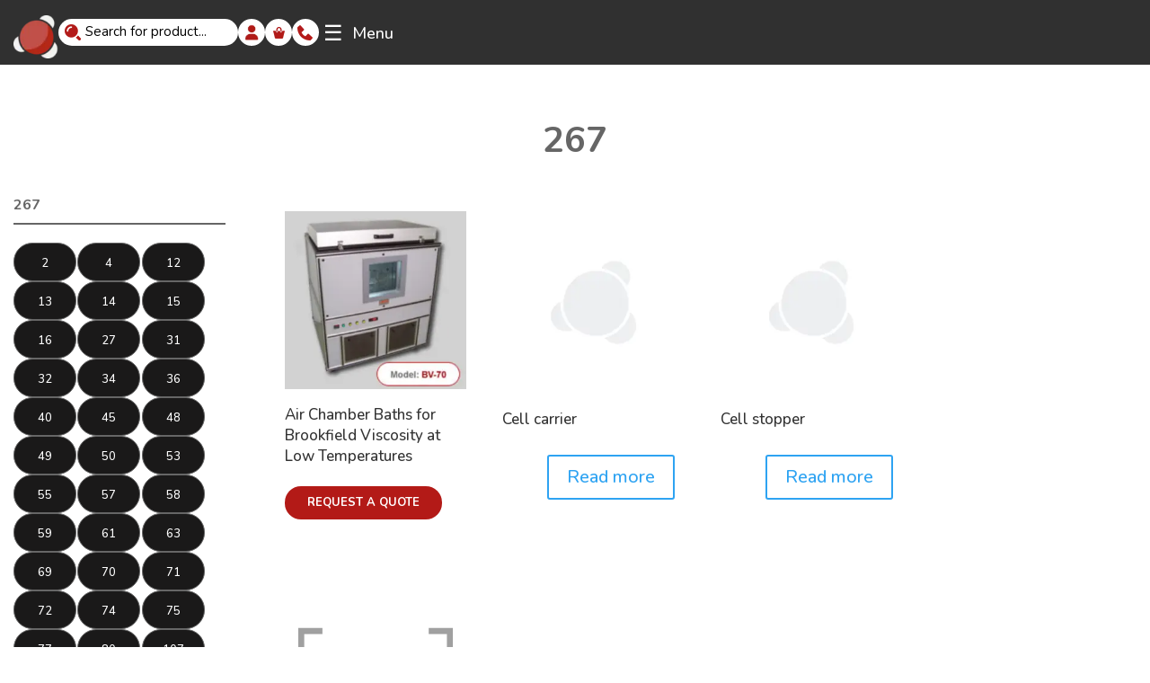

--- FILE ---
content_type: text/html; charset=UTF-8
request_url: https://ayalytical.com/product-category/method/ip/267/
body_size: 58260
content:
<!DOCTYPE html>
<html lang="en-US">
<head>
	<meta charset="UTF-8" />
<meta http-equiv="X-UA-Compatible" content="IE=edge">
	<link rel="pingback" href="https://ayalytical.com/xmlrpc.php" />

	<script type="text/javascript">
		document.documentElement.className = 'js';
	</script>
	
	<meta name='robots' content='index, follow, max-image-preview:large, max-snippet:-1, max-video-preview:-1' />
	<style>img:is([sizes="auto" i], [sizes^="auto," i]) { contain-intrinsic-size: 3000px 1500px }</style>
	
	<!-- This site is optimized with the Yoast SEO plugin v25.6 - https://yoast.com/wordpress/plugins/seo/ -->
	<link media="all" href="https://ayalytical.com/wp-content/cache/autoptimize/css/autoptimize_bc3156c13c340570517e26e21e48811a.css" rel="stylesheet"><link media="only screen and (max-width: 768px)" href="https://ayalytical.com/wp-content/cache/autoptimize/css/autoptimize_6fe211f8bb15af76999ce9135805d7af.css" rel="stylesheet"><title>267 Archives - Ayalytical</title>
	<link rel="canonical" href="https://ayalytical.com/product-category/method/ip/267/" />
	<link rel="next" href="https://ayalytical.com/product-category/method/ip/267/page/2/" />
	<meta property="og:locale" content="en_US" />
	<meta property="og:type" content="article" />
	<meta property="og:title" content="267 Archives - Ayalytical" />
	<meta property="og:url" content="https://ayalytical.com/product-category/method/ip/267/" />
	<meta property="og:site_name" content="Ayalytical" />
	<meta name="twitter:card" content="summary_large_image" />
	<script type="application/ld+json" class="yoast-schema-graph">{"@context":"https://schema.org","@graph":[{"@type":"CollectionPage","@id":"https://ayalytical.com/product-category/method/ip/267/","url":"https://ayalytical.com/product-category/method/ip/267/","name":"267 Archives - Ayalytical","isPartOf":{"@id":"https://ayalytical.com/#website"},"primaryImageOfPage":{"@id":"https://ayalytical.com/product-category/method/ip/267/#primaryimage"},"image":{"@id":"https://ayalytical.com/product-category/method/ip/267/#primaryimage"},"thumbnailUrl":"https://ayalytical.com/wp-content/uploads/2023/11/Lawler.png","breadcrumb":{"@id":"https://ayalytical.com/product-category/method/ip/267/#breadcrumb"},"inLanguage":"en-US"},{"@type":"ImageObject","inLanguage":"en-US","@id":"https://ayalytical.com/product-category/method/ip/267/#primaryimage","url":"https://ayalytical.com/wp-content/uploads/2023/11/Lawler.png","contentUrl":"https://ayalytical.com/wp-content/uploads/2023/11/Lawler.png","width":428,"height":418},{"@type":"BreadcrumbList","@id":"https://ayalytical.com/product-category/method/ip/267/#breadcrumb","itemListElement":[{"@type":"ListItem","position":1,"name":"Home","item":"https://ayalytical.com/"},{"@type":"ListItem","position":2,"name":"Method","item":"https://ayalytical.com/product-category/method/"},{"@type":"ListItem","position":3,"name":"IP","item":"https://ayalytical.com/product-category/method/ip/"},{"@type":"ListItem","position":4,"name":"267"}]},{"@type":"WebSite","@id":"https://ayalytical.com/#website","url":"https://ayalytical.com/","name":"Ayalytical","description":"Ayalytical Instruments, Inc.","publisher":{"@id":"https://ayalytical.com/#organization"},"potentialAction":[{"@type":"SearchAction","target":{"@type":"EntryPoint","urlTemplate":"https://ayalytical.com/?s={search_term_string}"},"query-input":{"@type":"PropertyValueSpecification","valueRequired":true,"valueName":"search_term_string"}}],"inLanguage":"en-US"},{"@type":"Organization","@id":"https://ayalytical.com/#organization","name":"Ayalytical","url":"https://ayalytical.com/","logo":{"@type":"ImageObject","inLanguage":"en-US","@id":"https://ayalytical.com/#/schema/logo/image/","url":"https://ayalytical.com/wp-content/uploads/2024/11/email-logotext.png","contentUrl":"https://ayalytical.com/wp-content/uploads/2024/11/email-logotext.png","width":500,"height":72,"caption":"Ayalytical"},"image":{"@id":"https://ayalytical.com/#/schema/logo/image/"},"sameAs":["https://www.linkedin.com/company/ayalytical-instruments-inc."]}]}</script>
	<!-- / Yoast SEO plugin. -->


<link rel="alternate" type="application/rss+xml" title="Ayalytical &raquo; Feed" href="https://ayalytical.com/feed/" />
<link rel="alternate" type="application/rss+xml" title="Ayalytical &raquo; Comments Feed" href="https://ayalytical.com/comments/feed/" />
<link rel="alternate" type="application/rss+xml" title="Ayalytical &raquo; 267 Category Feed" href="https://ayalytical.com/product-category/method/ip/267/feed/" />
<meta content="Divi Child v.1.0.179" name="generator"/>

<style id='wp-block-library-theme-inline-css' type='text/css'>
.wp-block-audio :where(figcaption){color:#555;font-size:13px;text-align:center}.is-dark-theme .wp-block-audio :where(figcaption){color:#ffffffa6}.wp-block-audio{margin:0 0 1em}.wp-block-code{border:1px solid #ccc;border-radius:4px;font-family:Menlo,Consolas,monaco,monospace;padding:.8em 1em}.wp-block-embed :where(figcaption){color:#555;font-size:13px;text-align:center}.is-dark-theme .wp-block-embed :where(figcaption){color:#ffffffa6}.wp-block-embed{margin:0 0 1em}.blocks-gallery-caption{color:#555;font-size:13px;text-align:center}.is-dark-theme .blocks-gallery-caption{color:#ffffffa6}:root :where(.wp-block-image figcaption){color:#555;font-size:13px;text-align:center}.is-dark-theme :root :where(.wp-block-image figcaption){color:#ffffffa6}.wp-block-image{margin:0 0 1em}.wp-block-pullquote{border-bottom:4px solid;border-top:4px solid;color:currentColor;margin-bottom:1.75em}.wp-block-pullquote cite,.wp-block-pullquote footer,.wp-block-pullquote__citation{color:currentColor;font-size:.8125em;font-style:normal;text-transform:uppercase}.wp-block-quote{border-left:.25em solid;margin:0 0 1.75em;padding-left:1em}.wp-block-quote cite,.wp-block-quote footer{color:currentColor;font-size:.8125em;font-style:normal;position:relative}.wp-block-quote:where(.has-text-align-right){border-left:none;border-right:.25em solid;padding-left:0;padding-right:1em}.wp-block-quote:where(.has-text-align-center){border:none;padding-left:0}.wp-block-quote.is-large,.wp-block-quote.is-style-large,.wp-block-quote:where(.is-style-plain){border:none}.wp-block-search .wp-block-search__label{font-weight:700}.wp-block-search__button{border:1px solid #ccc;padding:.375em .625em}:where(.wp-block-group.has-background){padding:1.25em 2.375em}.wp-block-separator.has-css-opacity{opacity:.4}.wp-block-separator{border:none;border-bottom:2px solid;margin-left:auto;margin-right:auto}.wp-block-separator.has-alpha-channel-opacity{opacity:1}.wp-block-separator:not(.is-style-wide):not(.is-style-dots){width:100px}.wp-block-separator.has-background:not(.is-style-dots){border-bottom:none;height:1px}.wp-block-separator.has-background:not(.is-style-wide):not(.is-style-dots){height:2px}.wp-block-table{margin:0 0 1em}.wp-block-table td,.wp-block-table th{word-break:normal}.wp-block-table :where(figcaption){color:#555;font-size:13px;text-align:center}.is-dark-theme .wp-block-table :where(figcaption){color:#ffffffa6}.wp-block-video :where(figcaption){color:#555;font-size:13px;text-align:center}.is-dark-theme .wp-block-video :where(figcaption){color:#ffffffa6}.wp-block-video{margin:0 0 1em}:root :where(.wp-block-template-part.has-background){margin-bottom:0;margin-top:0;padding:1.25em 2.375em}
</style>
<style id='elasticpress-related-posts-style-inline-css' type='text/css'>
.editor-styles-wrapper .wp-block-elasticpress-related-posts ul,.wp-block-elasticpress-related-posts ul{list-style-type:none;padding:0}.editor-styles-wrapper .wp-block-elasticpress-related-posts ul li a>div{display:inline}

</style>
<style id='global-styles-inline-css' type='text/css'>
:root{--wp--preset--aspect-ratio--square: 1;--wp--preset--aspect-ratio--4-3: 4/3;--wp--preset--aspect-ratio--3-4: 3/4;--wp--preset--aspect-ratio--3-2: 3/2;--wp--preset--aspect-ratio--2-3: 2/3;--wp--preset--aspect-ratio--16-9: 16/9;--wp--preset--aspect-ratio--9-16: 9/16;--wp--preset--color--black: #000000;--wp--preset--color--cyan-bluish-gray: #abb8c3;--wp--preset--color--white: #ffffff;--wp--preset--color--pale-pink: #f78da7;--wp--preset--color--vivid-red: #cf2e2e;--wp--preset--color--luminous-vivid-orange: #ff6900;--wp--preset--color--luminous-vivid-amber: #fcb900;--wp--preset--color--light-green-cyan: #7bdcb5;--wp--preset--color--vivid-green-cyan: #00d084;--wp--preset--color--pale-cyan-blue: #8ed1fc;--wp--preset--color--vivid-cyan-blue: #0693e3;--wp--preset--color--vivid-purple: #9b51e0;--wp--preset--gradient--vivid-cyan-blue-to-vivid-purple: linear-gradient(135deg,rgba(6,147,227,1) 0%,rgb(155,81,224) 100%);--wp--preset--gradient--light-green-cyan-to-vivid-green-cyan: linear-gradient(135deg,rgb(122,220,180) 0%,rgb(0,208,130) 100%);--wp--preset--gradient--luminous-vivid-amber-to-luminous-vivid-orange: linear-gradient(135deg,rgba(252,185,0,1) 0%,rgba(255,105,0,1) 100%);--wp--preset--gradient--luminous-vivid-orange-to-vivid-red: linear-gradient(135deg,rgba(255,105,0,1) 0%,rgb(207,46,46) 100%);--wp--preset--gradient--very-light-gray-to-cyan-bluish-gray: linear-gradient(135deg,rgb(238,238,238) 0%,rgb(169,184,195) 100%);--wp--preset--gradient--cool-to-warm-spectrum: linear-gradient(135deg,rgb(74,234,220) 0%,rgb(151,120,209) 20%,rgb(207,42,186) 40%,rgb(238,44,130) 60%,rgb(251,105,98) 80%,rgb(254,248,76) 100%);--wp--preset--gradient--blush-light-purple: linear-gradient(135deg,rgb(255,206,236) 0%,rgb(152,150,240) 100%);--wp--preset--gradient--blush-bordeaux: linear-gradient(135deg,rgb(254,205,165) 0%,rgb(254,45,45) 50%,rgb(107,0,62) 100%);--wp--preset--gradient--luminous-dusk: linear-gradient(135deg,rgb(255,203,112) 0%,rgb(199,81,192) 50%,rgb(65,88,208) 100%);--wp--preset--gradient--pale-ocean: linear-gradient(135deg,rgb(255,245,203) 0%,rgb(182,227,212) 50%,rgb(51,167,181) 100%);--wp--preset--gradient--electric-grass: linear-gradient(135deg,rgb(202,248,128) 0%,rgb(113,206,126) 100%);--wp--preset--gradient--midnight: linear-gradient(135deg,rgb(2,3,129) 0%,rgb(40,116,252) 100%);--wp--preset--font-size--small: 13px;--wp--preset--font-size--medium: 20px;--wp--preset--font-size--large: 36px;--wp--preset--font-size--x-large: 42px;--wp--preset--spacing--20: 0.44rem;--wp--preset--spacing--30: 0.67rem;--wp--preset--spacing--40: 1rem;--wp--preset--spacing--50: 1.5rem;--wp--preset--spacing--60: 2.25rem;--wp--preset--spacing--70: 3.38rem;--wp--preset--spacing--80: 5.06rem;--wp--preset--shadow--natural: 6px 6px 9px rgba(0, 0, 0, 0.2);--wp--preset--shadow--deep: 12px 12px 50px rgba(0, 0, 0, 0.4);--wp--preset--shadow--sharp: 6px 6px 0px rgba(0, 0, 0, 0.2);--wp--preset--shadow--outlined: 6px 6px 0px -3px rgba(255, 255, 255, 1), 6px 6px rgba(0, 0, 0, 1);--wp--preset--shadow--crisp: 6px 6px 0px rgba(0, 0, 0, 1);}:root { --wp--style--global--content-size: 823px;--wp--style--global--wide-size: 1080px; }:where(body) { margin: 0; }.wp-site-blocks > .alignleft { float: left; margin-right: 2em; }.wp-site-blocks > .alignright { float: right; margin-left: 2em; }.wp-site-blocks > .aligncenter { justify-content: center; margin-left: auto; margin-right: auto; }:where(.is-layout-flex){gap: 0.5em;}:where(.is-layout-grid){gap: 0.5em;}.is-layout-flow > .alignleft{float: left;margin-inline-start: 0;margin-inline-end: 2em;}.is-layout-flow > .alignright{float: right;margin-inline-start: 2em;margin-inline-end: 0;}.is-layout-flow > .aligncenter{margin-left: auto !important;margin-right: auto !important;}.is-layout-constrained > .alignleft{float: left;margin-inline-start: 0;margin-inline-end: 2em;}.is-layout-constrained > .alignright{float: right;margin-inline-start: 2em;margin-inline-end: 0;}.is-layout-constrained > .aligncenter{margin-left: auto !important;margin-right: auto !important;}.is-layout-constrained > :where(:not(.alignleft):not(.alignright):not(.alignfull)){max-width: var(--wp--style--global--content-size);margin-left: auto !important;margin-right: auto !important;}.is-layout-constrained > .alignwide{max-width: var(--wp--style--global--wide-size);}body .is-layout-flex{display: flex;}.is-layout-flex{flex-wrap: wrap;align-items: center;}.is-layout-flex > :is(*, div){margin: 0;}body .is-layout-grid{display: grid;}.is-layout-grid > :is(*, div){margin: 0;}body{padding-top: 0px;padding-right: 0px;padding-bottom: 0px;padding-left: 0px;}:root :where(.wp-element-button, .wp-block-button__link){background-color: #32373c;border-width: 0;color: #fff;font-family: inherit;font-size: inherit;line-height: inherit;padding: calc(0.667em + 2px) calc(1.333em + 2px);text-decoration: none;}.has-black-color{color: var(--wp--preset--color--black) !important;}.has-cyan-bluish-gray-color{color: var(--wp--preset--color--cyan-bluish-gray) !important;}.has-white-color{color: var(--wp--preset--color--white) !important;}.has-pale-pink-color{color: var(--wp--preset--color--pale-pink) !important;}.has-vivid-red-color{color: var(--wp--preset--color--vivid-red) !important;}.has-luminous-vivid-orange-color{color: var(--wp--preset--color--luminous-vivid-orange) !important;}.has-luminous-vivid-amber-color{color: var(--wp--preset--color--luminous-vivid-amber) !important;}.has-light-green-cyan-color{color: var(--wp--preset--color--light-green-cyan) !important;}.has-vivid-green-cyan-color{color: var(--wp--preset--color--vivid-green-cyan) !important;}.has-pale-cyan-blue-color{color: var(--wp--preset--color--pale-cyan-blue) !important;}.has-vivid-cyan-blue-color{color: var(--wp--preset--color--vivid-cyan-blue) !important;}.has-vivid-purple-color{color: var(--wp--preset--color--vivid-purple) !important;}.has-black-background-color{background-color: var(--wp--preset--color--black) !important;}.has-cyan-bluish-gray-background-color{background-color: var(--wp--preset--color--cyan-bluish-gray) !important;}.has-white-background-color{background-color: var(--wp--preset--color--white) !important;}.has-pale-pink-background-color{background-color: var(--wp--preset--color--pale-pink) !important;}.has-vivid-red-background-color{background-color: var(--wp--preset--color--vivid-red) !important;}.has-luminous-vivid-orange-background-color{background-color: var(--wp--preset--color--luminous-vivid-orange) !important;}.has-luminous-vivid-amber-background-color{background-color: var(--wp--preset--color--luminous-vivid-amber) !important;}.has-light-green-cyan-background-color{background-color: var(--wp--preset--color--light-green-cyan) !important;}.has-vivid-green-cyan-background-color{background-color: var(--wp--preset--color--vivid-green-cyan) !important;}.has-pale-cyan-blue-background-color{background-color: var(--wp--preset--color--pale-cyan-blue) !important;}.has-vivid-cyan-blue-background-color{background-color: var(--wp--preset--color--vivid-cyan-blue) !important;}.has-vivid-purple-background-color{background-color: var(--wp--preset--color--vivid-purple) !important;}.has-black-border-color{border-color: var(--wp--preset--color--black) !important;}.has-cyan-bluish-gray-border-color{border-color: var(--wp--preset--color--cyan-bluish-gray) !important;}.has-white-border-color{border-color: var(--wp--preset--color--white) !important;}.has-pale-pink-border-color{border-color: var(--wp--preset--color--pale-pink) !important;}.has-vivid-red-border-color{border-color: var(--wp--preset--color--vivid-red) !important;}.has-luminous-vivid-orange-border-color{border-color: var(--wp--preset--color--luminous-vivid-orange) !important;}.has-luminous-vivid-amber-border-color{border-color: var(--wp--preset--color--luminous-vivid-amber) !important;}.has-light-green-cyan-border-color{border-color: var(--wp--preset--color--light-green-cyan) !important;}.has-vivid-green-cyan-border-color{border-color: var(--wp--preset--color--vivid-green-cyan) !important;}.has-pale-cyan-blue-border-color{border-color: var(--wp--preset--color--pale-cyan-blue) !important;}.has-vivid-cyan-blue-border-color{border-color: var(--wp--preset--color--vivid-cyan-blue) !important;}.has-vivid-purple-border-color{border-color: var(--wp--preset--color--vivid-purple) !important;}.has-vivid-cyan-blue-to-vivid-purple-gradient-background{background: var(--wp--preset--gradient--vivid-cyan-blue-to-vivid-purple) !important;}.has-light-green-cyan-to-vivid-green-cyan-gradient-background{background: var(--wp--preset--gradient--light-green-cyan-to-vivid-green-cyan) !important;}.has-luminous-vivid-amber-to-luminous-vivid-orange-gradient-background{background: var(--wp--preset--gradient--luminous-vivid-amber-to-luminous-vivid-orange) !important;}.has-luminous-vivid-orange-to-vivid-red-gradient-background{background: var(--wp--preset--gradient--luminous-vivid-orange-to-vivid-red) !important;}.has-very-light-gray-to-cyan-bluish-gray-gradient-background{background: var(--wp--preset--gradient--very-light-gray-to-cyan-bluish-gray) !important;}.has-cool-to-warm-spectrum-gradient-background{background: var(--wp--preset--gradient--cool-to-warm-spectrum) !important;}.has-blush-light-purple-gradient-background{background: var(--wp--preset--gradient--blush-light-purple) !important;}.has-blush-bordeaux-gradient-background{background: var(--wp--preset--gradient--blush-bordeaux) !important;}.has-luminous-dusk-gradient-background{background: var(--wp--preset--gradient--luminous-dusk) !important;}.has-pale-ocean-gradient-background{background: var(--wp--preset--gradient--pale-ocean) !important;}.has-electric-grass-gradient-background{background: var(--wp--preset--gradient--electric-grass) !important;}.has-midnight-gradient-background{background: var(--wp--preset--gradient--midnight) !important;}.has-small-font-size{font-size: var(--wp--preset--font-size--small) !important;}.has-medium-font-size{font-size: var(--wp--preset--font-size--medium) !important;}.has-large-font-size{font-size: var(--wp--preset--font-size--large) !important;}.has-x-large-font-size{font-size: var(--wp--preset--font-size--x-large) !important;}
:where(.wp-block-post-template.is-layout-flex){gap: 1.25em;}:where(.wp-block-post-template.is-layout-grid){gap: 1.25em;}
:where(.wp-block-columns.is-layout-flex){gap: 2em;}:where(.wp-block-columns.is-layout-grid){gap: 2em;}
:root :where(.wp-block-pullquote){font-size: 1.5em;line-height: 1.6;}
</style>




<style id='woocommerce-general-inline-css' type='text/css'>

ul.subcategory-list {
    list-style-type: none;
    padding: 0;
    margin: 0;
    display: flex;
    flex-wrap: wrap;
    gap: 6px;
    row-gap: 11px;
}
ul.subcategory-list li {
    border: 0 !important;
    margin: 0 !important;
    padding: 0 !important;
    background: transparent;
    width: 31.333333% !important;
}
ul.subcategory-list li a {
    color: #ffffff !important;
    font-size: 13px !important;
    padding: 0 0;
    border: 1px solid #666;
    text-align: center;
    background: #1a1919 !important;
    border-radius: 60px;
    width: 70px;
    height: 43px;
    display: flex !important;
    align-items: center;
    justify-content: center;
    padding-top: 3px;
}
ul.subcategory-list li a:hover,
ul.subcategory-list li a.active{
    background: #b31a17 !important;
    color: #fff !important;
    border-color: #b31a17 !important;
}
#content-area #sidebar .custom-category-section ul.subcategory-list li::after {
    display: none !important;
}
div#sidebar .subcategory-scroll-container::-webkit-scrollbar-track
{
	-webkit-box-shadow: inset 0 0 6px rgba(0,0,0,0.3);
	background-color: #ffffff57;
}

div#sidebar .subcategory-scroll-container::-webkit-scrollbar
{
	width: 6px;
	background-color: #ffffff57;
}

div#sidebar .subcategory-scroll-container::-webkit-scrollbar-thumb
{
	background-color: #b31a17;
}

                
</style>
<style id='woocommerce-inline-inline-css' type='text/css'>
.woocommerce form .form-row .required { visibility: visible; }
</style>
<link rel='stylesheet' id='dashicons-css' href='https://ayalytical.com/wp-includes/css/dashicons.min.css?ver=6.8.2' type='text/css' media='all' />





























<script type="text/javascript" src="https://ayalytical.com/wp-includes/js/jquery/jquery.min.js?ver=3.7.1" id="jquery-core-js"></script>

<script type="text/javascript" id="jquery-js-after">
/* <![CDATA[ */
        jQuery(document).ready(function($) {
            if ($(window).width() <= 767) {
                // Wrap existing ul elements in a new div
                $('.custom-category-section').append('<div class="tab-content"></div>');

                // Move subcategory-list and parent-category-list into tab-content div
                $('.subcategory-list').appendTo('.tab-content').show();
                $('.parent-category-list').appendTo('.tab-content').hide();

                // Create tab titles
                $('.custom-category-section').prepend('<h2 class="parent-category-heading active">ASTM<span class="toggle-icon">+</span></h2>');
                $('.custom-category-section').prepend('<h3 class="our-categories-heading">Main Categories</h3>');

                // Click event for the ASTM tab
                $('.parent-category-heading').on('click', function() {
                    $('.parent-category-list').hide(); // Hide the other tab content
                    $('.subcategory-list').show(); // Show this tab's content

                    // Update active class
                    $(this).addClass('active');
                    $('.our-categories-heading').removeClass('active');
                });

                // Click event for the Main Categories tab
                $('.our-categories-heading').on('click', function() {
                    $('.subcategory-list').hide(); // Hide the other tab content
                    $('.parent-category-list').show(); // Show this tab's content

                    // Update active class
                    $(this).addClass('active');
                    $('.parent-category-heading').removeClass('active');
                });
            }
        });
    
/* ]]> */
</script>

<script type="text/javascript" id="wc-add-to-cart-js-extra">
/* <![CDATA[ */
var wc_add_to_cart_params = {"ajax_url":"\/wp-admin\/admin-ajax.php","wc_ajax_url":"\/?wc-ajax=%%endpoint%%","i18n_view_cart":"View cart","cart_url":"https:\/\/ayalytical.com\/cart\/","is_cart":"","cart_redirect_after_add":"yes"};
/* ]]> */
</script>


<script type="text/javascript" id="woocommerce-js-extra">
/* <![CDATA[ */
var woocommerce_params = {"ajax_url":"\/wp-admin\/admin-ajax.php","wc_ajax_url":"\/?wc-ajax=%%endpoint%%","i18n_password_show":"Show password","i18n_password_hide":"Hide password"};
/* ]]> */
</script>

<script type="text/javascript" id="WCPAY_ASSETS-js-extra">
/* <![CDATA[ */
var wcpayAssets = {"url":"https:\/\/ayalytical.com\/wp-content\/plugins\/woocommerce-payments\/dist\/"};
/* ]]> */
</script>




<script type="text/javascript" id="wc-single-product-js-extra">
/* <![CDATA[ */
var wc_single_product_params = {"i18n_required_rating_text":"Please select a rating","i18n_rating_options":["1 of 5 stars","2 of 5 stars","3 of 5 stars","4 of 5 stars","5 of 5 stars"],"i18n_product_gallery_trigger_text":"View full-screen image gallery","review_rating_required":"yes","flexslider":{"rtl":false,"animation":"slide","smoothHeight":true,"directionNav":false,"controlNav":"thumbnails","slideshow":false,"animationSpeed":500,"animationLoop":false,"allowOneSlide":false},"zoom_enabled":"1","zoom_options":[],"photoswipe_enabled":"1","photoswipe_options":{"shareEl":false,"closeOnScroll":false,"history":false,"hideAnimationDuration":0,"showAnimationDuration":0},"flexslider_enabled":"1"};
/* ]]> */
</script>

<script type="text/javascript" id="wc-cart-fragments-js-extra">
/* <![CDATA[ */
var wc_cart_fragments_params = {"ajax_url":"\/wp-admin\/admin-ajax.php","wc_ajax_url":"\/?wc-ajax=%%endpoint%%","cart_hash_key":"wc_cart_hash_27950218f9add0a9d32d6704cee20be6","fragment_name":"wc_fragments_27950218f9add0a9d32d6704cee20be6","request_timeout":"5000"};
/* ]]> */
</script>

<script type="text/javascript" id="wc-country-select-js-extra">
/* <![CDATA[ */
var wc_country_select_params = {"countries":"{\"AF\":[],\"AL\":{\"AL-01\":\"Berat\",\"AL-09\":\"Dib\\u00ebr\",\"AL-02\":\"Durr\\u00ebs\",\"AL-03\":\"Elbasan\",\"AL-04\":\"Fier\",\"AL-05\":\"Gjirokast\\u00ebr\",\"AL-06\":\"Kor\\u00e7\\u00eb\",\"AL-07\":\"Kuk\\u00ebs\",\"AL-08\":\"Lezh\\u00eb\",\"AL-10\":\"Shkod\\u00ebr\",\"AL-11\":\"Tirana\",\"AL-12\":\"Vlor\\u00eb\"},\"AO\":{\"BGO\":\"Bengo\",\"BLU\":\"Benguela\",\"BIE\":\"Bi\\u00e9\",\"CAB\":\"Cabinda\",\"CNN\":\"Cunene\",\"HUA\":\"Huambo\",\"HUI\":\"Hu\\u00edla\",\"CCU\":\"Kuando Kubango\",\"CNO\":\"Kwanza-Norte\",\"CUS\":\"Kwanza-Sul\",\"LUA\":\"Luanda\",\"LNO\":\"Lunda-Norte\",\"LSU\":\"Lunda-Sul\",\"MAL\":\"Malanje\",\"MOX\":\"Moxico\",\"NAM\":\"Namibe\",\"UIG\":\"U\\u00edge\",\"ZAI\":\"Zaire\"},\"AR\":{\"C\":\"Ciudad Aut\\u00f3noma de Buenos Aires\",\"B\":\"Buenos Aires\",\"K\":\"Catamarca\",\"H\":\"Chaco\",\"U\":\"Chubut\",\"X\":\"C\\u00f3rdoba\",\"W\":\"Corrientes\",\"E\":\"Entre R\\u00edos\",\"P\":\"Formosa\",\"Y\":\"Jujuy\",\"L\":\"La Pampa\",\"F\":\"La Rioja\",\"M\":\"Mendoza\",\"N\":\"Misiones\",\"Q\":\"Neuqu\\u00e9n\",\"R\":\"R\\u00edo Negro\",\"A\":\"Salta\",\"J\":\"San Juan\",\"D\":\"San Luis\",\"Z\":\"Santa Cruz\",\"S\":\"Santa Fe\",\"G\":\"Santiago del Estero\",\"V\":\"Tierra del Fuego\",\"T\":\"Tucum\\u00e1n\"},\"AT\":[],\"AU\":{\"ACT\":\"Australian Capital Territory\",\"NSW\":\"New South Wales\",\"NT\":\"Northern Territory\",\"QLD\":\"Queensland\",\"SA\":\"South Australia\",\"TAS\":\"Tasmania\",\"VIC\":\"Victoria\",\"WA\":\"Western Australia\"},\"AX\":[],\"BD\":{\"BD-05\":\"Bagerhat\",\"BD-01\":\"Bandarban\",\"BD-02\":\"Barguna\",\"BD-06\":\"Barishal\",\"BD-07\":\"Bhola\",\"BD-03\":\"Bogura\",\"BD-04\":\"Brahmanbaria\",\"BD-09\":\"Chandpur\",\"BD-10\":\"Chattogram\",\"BD-12\":\"Chuadanga\",\"BD-11\":\"Cox's Bazar\",\"BD-08\":\"Cumilla\",\"BD-13\":\"Dhaka\",\"BD-14\":\"Dinajpur\",\"BD-15\":\"Faridpur \",\"BD-16\":\"Feni\",\"BD-19\":\"Gaibandha\",\"BD-18\":\"Gazipur\",\"BD-17\":\"Gopalganj\",\"BD-20\":\"Habiganj\",\"BD-21\":\"Jamalpur\",\"BD-22\":\"Jashore\",\"BD-25\":\"Jhalokati\",\"BD-23\":\"Jhenaidah\",\"BD-24\":\"Joypurhat\",\"BD-29\":\"Khagrachhari\",\"BD-27\":\"Khulna\",\"BD-26\":\"Kishoreganj\",\"BD-28\":\"Kurigram\",\"BD-30\":\"Kushtia\",\"BD-31\":\"Lakshmipur\",\"BD-32\":\"Lalmonirhat\",\"BD-36\":\"Madaripur\",\"BD-37\":\"Magura\",\"BD-33\":\"Manikganj \",\"BD-39\":\"Meherpur\",\"BD-38\":\"Moulvibazar\",\"BD-35\":\"Munshiganj\",\"BD-34\":\"Mymensingh\",\"BD-48\":\"Naogaon\",\"BD-43\":\"Narail\",\"BD-40\":\"Narayanganj\",\"BD-42\":\"Narsingdi\",\"BD-44\":\"Natore\",\"BD-45\":\"Nawabganj\",\"BD-41\":\"Netrakona\",\"BD-46\":\"Nilphamari\",\"BD-47\":\"Noakhali\",\"BD-49\":\"Pabna\",\"BD-52\":\"Panchagarh\",\"BD-51\":\"Patuakhali\",\"BD-50\":\"Pirojpur\",\"BD-53\":\"Rajbari\",\"BD-54\":\"Rajshahi\",\"BD-56\":\"Rangamati\",\"BD-55\":\"Rangpur\",\"BD-58\":\"Satkhira\",\"BD-62\":\"Shariatpur\",\"BD-57\":\"Sherpur\",\"BD-59\":\"Sirajganj\",\"BD-61\":\"Sunamganj\",\"BD-60\":\"Sylhet\",\"BD-63\":\"Tangail\",\"BD-64\":\"Thakurgaon\"},\"BE\":[],\"BG\":{\"BG-01\":\"Blagoevgrad\",\"BG-02\":\"Burgas\",\"BG-08\":\"Dobrich\",\"BG-07\":\"Gabrovo\",\"BG-26\":\"Haskovo\",\"BG-09\":\"Kardzhali\",\"BG-10\":\"Kyustendil\",\"BG-11\":\"Lovech\",\"BG-12\":\"Montana\",\"BG-13\":\"Pazardzhik\",\"BG-14\":\"Pernik\",\"BG-15\":\"Pleven\",\"BG-16\":\"Plovdiv\",\"BG-17\":\"Razgrad\",\"BG-18\":\"Ruse\",\"BG-27\":\"Shumen\",\"BG-19\":\"Silistra\",\"BG-20\":\"Sliven\",\"BG-21\":\"Smolyan\",\"BG-23\":\"Sofia District\",\"BG-22\":\"Sofia\",\"BG-24\":\"Stara Zagora\",\"BG-25\":\"Targovishte\",\"BG-03\":\"Varna\",\"BG-04\":\"Veliko Tarnovo\",\"BG-05\":\"Vidin\",\"BG-06\":\"Vratsa\",\"BG-28\":\"Yambol\"},\"BH\":[],\"BI\":[],\"BJ\":{\"AL\":\"Alibori\",\"AK\":\"Atakora\",\"AQ\":\"Atlantique\",\"BO\":\"Borgou\",\"CO\":\"Collines\",\"KO\":\"Kouffo\",\"DO\":\"Donga\",\"LI\":\"Littoral\",\"MO\":\"Mono\",\"OU\":\"Ou\\u00e9m\\u00e9\",\"PL\":\"Plateau\",\"ZO\":\"Zou\"},\"BO\":{\"BO-B\":\"Beni\",\"BO-H\":\"Chuquisaca\",\"BO-C\":\"Cochabamba\",\"BO-L\":\"La Paz\",\"BO-O\":\"Oruro\",\"BO-N\":\"Pando\",\"BO-P\":\"Potos\\u00ed\",\"BO-S\":\"Santa Cruz\",\"BO-T\":\"Tarija\"},\"BR\":{\"AC\":\"Acre\",\"AL\":\"Alagoas\",\"AP\":\"Amap\\u00e1\",\"AM\":\"Amazonas\",\"BA\":\"Bahia\",\"CE\":\"Cear\\u00e1\",\"DF\":\"Distrito Federal\",\"ES\":\"Esp\\u00edrito Santo\",\"GO\":\"Goi\\u00e1s\",\"MA\":\"Maranh\\u00e3o\",\"MT\":\"Mato Grosso\",\"MS\":\"Mato Grosso do Sul\",\"MG\":\"Minas Gerais\",\"PA\":\"Par\\u00e1\",\"PB\":\"Para\\u00edba\",\"PR\":\"Paran\\u00e1\",\"PE\":\"Pernambuco\",\"PI\":\"Piau\\u00ed\",\"RJ\":\"Rio de Janeiro\",\"RN\":\"Rio Grande do Norte\",\"RS\":\"Rio Grande do Sul\",\"RO\":\"Rond\\u00f4nia\",\"RR\":\"Roraima\",\"SC\":\"Santa Catarina\",\"SP\":\"S\\u00e3o Paulo\",\"SE\":\"Sergipe\",\"TO\":\"Tocantins\"},\"CA\":{\"AB\":\"Alberta\",\"BC\":\"British Columbia\",\"MB\":\"Manitoba\",\"NB\":\"New Brunswick\",\"NL\":\"Newfoundland and Labrador\",\"NT\":\"Northwest Territories\",\"NS\":\"Nova Scotia\",\"NU\":\"Nunavut\",\"ON\":\"Ontario\",\"PE\":\"Prince Edward Island\",\"QC\":\"Quebec\",\"SK\":\"Saskatchewan\",\"YT\":\"Yukon Territory\"},\"CH\":{\"AG\":\"Aargau\",\"AR\":\"Appenzell Ausserrhoden\",\"AI\":\"Appenzell Innerrhoden\",\"BL\":\"Basel-Landschaft\",\"BS\":\"Basel-Stadt\",\"BE\":\"Bern\",\"FR\":\"Fribourg\",\"GE\":\"Geneva\",\"GL\":\"Glarus\",\"GR\":\"Graub\\u00fcnden\",\"JU\":\"Jura\",\"LU\":\"Luzern\",\"NE\":\"Neuch\\u00e2tel\",\"NW\":\"Nidwalden\",\"OW\":\"Obwalden\",\"SH\":\"Schaffhausen\",\"SZ\":\"Schwyz\",\"SO\":\"Solothurn\",\"SG\":\"St. Gallen\",\"TG\":\"Thurgau\",\"TI\":\"Ticino\",\"UR\":\"Uri\",\"VS\":\"Valais\",\"VD\":\"Vaud\",\"ZG\":\"Zug\",\"ZH\":\"Z\\u00fcrich\"},\"CL\":{\"CL-AI\":\"Ais\\u00e9n del General Carlos Iba\\u00f1ez del Campo\",\"CL-AN\":\"Antofagasta\",\"CL-AP\":\"Arica y Parinacota\",\"CL-AR\":\"La Araucan\\u00eda\",\"CL-AT\":\"Atacama\",\"CL-BI\":\"Biob\\u00edo\",\"CL-CO\":\"Coquimbo\",\"CL-LI\":\"Libertador General Bernardo O'Higgins\",\"CL-LL\":\"Los Lagos\",\"CL-LR\":\"Los R\\u00edos\",\"CL-MA\":\"Magallanes\",\"CL-ML\":\"Maule\",\"CL-NB\":\"\\u00d1uble\",\"CL-RM\":\"Regi\\u00f3n Metropolitana de Santiago\",\"CL-TA\":\"Tarapac\\u00e1\",\"CL-VS\":\"Valpara\\u00edso\"},\"CN\":{\"CN1\":\"Yunnan \\\/ \\u4e91\\u5357\",\"CN2\":\"Beijing \\\/ \\u5317\\u4eac\",\"CN3\":\"Tianjin \\\/ \\u5929\\u6d25\",\"CN4\":\"Hebei \\\/ \\u6cb3\\u5317\",\"CN5\":\"Shanxi \\\/ \\u5c71\\u897f\",\"CN6\":\"Inner Mongolia \\\/ \\u5167\\u8499\\u53e4\",\"CN7\":\"Liaoning \\\/ \\u8fbd\\u5b81\",\"CN8\":\"Jilin \\\/ \\u5409\\u6797\",\"CN9\":\"Heilongjiang \\\/ \\u9ed1\\u9f99\\u6c5f\",\"CN10\":\"Shanghai \\\/ \\u4e0a\\u6d77\",\"CN11\":\"Jiangsu \\\/ \\u6c5f\\u82cf\",\"CN12\":\"Zhejiang \\\/ \\u6d59\\u6c5f\",\"CN13\":\"Anhui \\\/ \\u5b89\\u5fbd\",\"CN14\":\"Fujian \\\/ \\u798f\\u5efa\",\"CN15\":\"Jiangxi \\\/ \\u6c5f\\u897f\",\"CN16\":\"Shandong \\\/ \\u5c71\\u4e1c\",\"CN17\":\"Henan \\\/ \\u6cb3\\u5357\",\"CN18\":\"Hubei \\\/ \\u6e56\\u5317\",\"CN19\":\"Hunan \\\/ \\u6e56\\u5357\",\"CN20\":\"Guangdong \\\/ \\u5e7f\\u4e1c\",\"CN21\":\"Guangxi Zhuang \\\/ \\u5e7f\\u897f\\u58ee\\u65cf\",\"CN22\":\"Hainan \\\/ \\u6d77\\u5357\",\"CN23\":\"Chongqing \\\/ \\u91cd\\u5e86\",\"CN24\":\"Sichuan \\\/ \\u56db\\u5ddd\",\"CN25\":\"Guizhou \\\/ \\u8d35\\u5dde\",\"CN26\":\"Shaanxi \\\/ \\u9655\\u897f\",\"CN27\":\"Gansu \\\/ \\u7518\\u8083\",\"CN28\":\"Qinghai \\\/ \\u9752\\u6d77\",\"CN29\":\"Ningxia Hui \\\/ \\u5b81\\u590f\",\"CN30\":\"Macao \\\/ \\u6fb3\\u95e8\",\"CN31\":\"Tibet \\\/ \\u897f\\u85cf\",\"CN32\":\"Xinjiang \\\/ \\u65b0\\u7586\"},\"CO\":{\"CO-AMA\":\"Amazonas\",\"CO-ANT\":\"Antioquia\",\"CO-ARA\":\"Arauca\",\"CO-ATL\":\"Atl\\u00e1ntico\",\"CO-BOL\":\"Bol\\u00edvar\",\"CO-BOY\":\"Boyac\\u00e1\",\"CO-CAL\":\"Caldas\",\"CO-CAQ\":\"Caquet\\u00e1\",\"CO-CAS\":\"Casanare\",\"CO-CAU\":\"Cauca\",\"CO-CES\":\"Cesar\",\"CO-CHO\":\"Choc\\u00f3\",\"CO-COR\":\"C\\u00f3rdoba\",\"CO-CUN\":\"Cundinamarca\",\"CO-DC\":\"Capital District\",\"CO-GUA\":\"Guain\\u00eda\",\"CO-GUV\":\"Guaviare\",\"CO-HUI\":\"Huila\",\"CO-LAG\":\"La Guajira\",\"CO-MAG\":\"Magdalena\",\"CO-MET\":\"Meta\",\"CO-NAR\":\"Nari\\u00f1o\",\"CO-NSA\":\"Norte de Santander\",\"CO-PUT\":\"Putumayo\",\"CO-QUI\":\"Quind\\u00edo\",\"CO-RIS\":\"Risaralda\",\"CO-SAN\":\"Santander\",\"CO-SAP\":\"San Andr\\u00e9s & Providencia\",\"CO-SUC\":\"Sucre\",\"CO-TOL\":\"Tolima\",\"CO-VAC\":\"Valle del Cauca\",\"CO-VAU\":\"Vaup\\u00e9s\",\"CO-VID\":\"Vichada\"},\"CR\":{\"CR-A\":\"Alajuela\",\"CR-C\":\"Cartago\",\"CR-G\":\"Guanacaste\",\"CR-H\":\"Heredia\",\"CR-L\":\"Lim\\u00f3n\",\"CR-P\":\"Puntarenas\",\"CR-SJ\":\"San Jos\\u00e9\"},\"CZ\":[],\"DE\":{\"DE-BW\":\"Baden-W\\u00fcrttemberg\",\"DE-BY\":\"Bavaria\",\"DE-BE\":\"Berlin\",\"DE-BB\":\"Brandenburg\",\"DE-HB\":\"Bremen\",\"DE-HH\":\"Hamburg\",\"DE-HE\":\"Hesse\",\"DE-MV\":\"Mecklenburg-Vorpommern\",\"DE-NI\":\"Lower Saxony\",\"DE-NW\":\"North Rhine-Westphalia\",\"DE-RP\":\"Rhineland-Palatinate\",\"DE-SL\":\"Saarland\",\"DE-SN\":\"Saxony\",\"DE-ST\":\"Saxony-Anhalt\",\"DE-SH\":\"Schleswig-Holstein\",\"DE-TH\":\"Thuringia\"},\"DK\":[],\"DO\":{\"DO-01\":\"Distrito Nacional\",\"DO-02\":\"Azua\",\"DO-03\":\"Baoruco\",\"DO-04\":\"Barahona\",\"DO-33\":\"Cibao Nordeste\",\"DO-34\":\"Cibao Noroeste\",\"DO-35\":\"Cibao Norte\",\"DO-36\":\"Cibao Sur\",\"DO-05\":\"Dajab\\u00f3n\",\"DO-06\":\"Duarte\",\"DO-08\":\"El Seibo\",\"DO-37\":\"El Valle\",\"DO-07\":\"El\\u00edas Pi\\u00f1a\",\"DO-38\":\"Enriquillo\",\"DO-09\":\"Espaillat\",\"DO-30\":\"Hato Mayor\",\"DO-19\":\"Hermanas Mirabal\",\"DO-39\":\"Hig\\u00fcamo\",\"DO-10\":\"Independencia\",\"DO-11\":\"La Altagracia\",\"DO-12\":\"La Romana\",\"DO-13\":\"La Vega\",\"DO-14\":\"Mar\\u00eda Trinidad S\\u00e1nchez\",\"DO-28\":\"Monse\\u00f1or Nouel\",\"DO-15\":\"Monte Cristi\",\"DO-29\":\"Monte Plata\",\"DO-40\":\"Ozama\",\"DO-16\":\"Pedernales\",\"DO-17\":\"Peravia\",\"DO-18\":\"Puerto Plata\",\"DO-20\":\"Saman\\u00e1\",\"DO-21\":\"San Crist\\u00f3bal\",\"DO-31\":\"San Jos\\u00e9 de Ocoa\",\"DO-22\":\"San Juan\",\"DO-23\":\"San Pedro de Macor\\u00eds\",\"DO-24\":\"S\\u00e1nchez Ram\\u00edrez\",\"DO-25\":\"Santiago\",\"DO-26\":\"Santiago Rodr\\u00edguez\",\"DO-32\":\"Santo Domingo\",\"DO-41\":\"Valdesia\",\"DO-27\":\"Valverde\",\"DO-42\":\"Yuma\"},\"DZ\":{\"DZ-01\":\"Adrar\",\"DZ-02\":\"Chlef\",\"DZ-03\":\"Laghouat\",\"DZ-04\":\"Oum El Bouaghi\",\"DZ-05\":\"Batna\",\"DZ-06\":\"B\\u00e9ja\\u00efa\",\"DZ-07\":\"Biskra\",\"DZ-08\":\"B\\u00e9char\",\"DZ-09\":\"Blida\",\"DZ-10\":\"Bouira\",\"DZ-11\":\"Tamanghasset\",\"DZ-12\":\"T\\u00e9bessa\",\"DZ-13\":\"Tlemcen\",\"DZ-14\":\"Tiaret\",\"DZ-15\":\"Tizi Ouzou\",\"DZ-16\":\"Algiers\",\"DZ-17\":\"Djelfa\",\"DZ-18\":\"Jijel\",\"DZ-19\":\"S\\u00e9tif\",\"DZ-20\":\"Sa\\u00efda\",\"DZ-21\":\"Skikda\",\"DZ-22\":\"Sidi Bel Abb\\u00e8s\",\"DZ-23\":\"Annaba\",\"DZ-24\":\"Guelma\",\"DZ-25\":\"Constantine\",\"DZ-26\":\"M\\u00e9d\\u00e9a\",\"DZ-27\":\"Mostaganem\",\"DZ-28\":\"M\\u2019Sila\",\"DZ-29\":\"Mascara\",\"DZ-30\":\"Ouargla\",\"DZ-31\":\"Oran\",\"DZ-32\":\"El Bayadh\",\"DZ-33\":\"Illizi\",\"DZ-34\":\"Bordj Bou Arr\\u00e9ridj\",\"DZ-35\":\"Boumerd\\u00e8s\",\"DZ-36\":\"El Tarf\",\"DZ-37\":\"Tindouf\",\"DZ-38\":\"Tissemsilt\",\"DZ-39\":\"El Oued\",\"DZ-40\":\"Khenchela\",\"DZ-41\":\"Souk Ahras\",\"DZ-42\":\"Tipasa\",\"DZ-43\":\"Mila\",\"DZ-44\":\"A\\u00efn Defla\",\"DZ-45\":\"Naama\",\"DZ-46\":\"A\\u00efn T\\u00e9mouchent\",\"DZ-47\":\"Gharda\\u00efa\",\"DZ-48\":\"Relizane\"},\"EE\":[],\"EC\":{\"EC-A\":\"Azuay\",\"EC-B\":\"Bol\\u00edvar\",\"EC-F\":\"Ca\\u00f1ar\",\"EC-C\":\"Carchi\",\"EC-H\":\"Chimborazo\",\"EC-X\":\"Cotopaxi\",\"EC-O\":\"El Oro\",\"EC-E\":\"Esmeraldas\",\"EC-W\":\"Gal\\u00e1pagos\",\"EC-G\":\"Guayas\",\"EC-I\":\"Imbabura\",\"EC-L\":\"Loja\",\"EC-R\":\"Los R\\u00edos\",\"EC-M\":\"Manab\\u00ed\",\"EC-S\":\"Morona-Santiago\",\"EC-N\":\"Napo\",\"EC-D\":\"Orellana\",\"EC-Y\":\"Pastaza\",\"EC-P\":\"Pichincha\",\"EC-SE\":\"Santa Elena\",\"EC-SD\":\"Santo Domingo de los Ts\\u00e1chilas\",\"EC-U\":\"Sucumb\\u00edos\",\"EC-T\":\"Tungurahua\",\"EC-Z\":\"Zamora-Chinchipe\"},\"EG\":{\"EGALX\":\"Alexandria\",\"EGASN\":\"Aswan\",\"EGAST\":\"Asyut\",\"EGBA\":\"Red Sea\",\"EGBH\":\"Beheira\",\"EGBNS\":\"Beni Suef\",\"EGC\":\"Cairo\",\"EGDK\":\"Dakahlia\",\"EGDT\":\"Damietta\",\"EGFYM\":\"Faiyum\",\"EGGH\":\"Gharbia\",\"EGGZ\":\"Giza\",\"EGIS\":\"Ismailia\",\"EGJS\":\"South Sinai\",\"EGKB\":\"Qalyubia\",\"EGKFS\":\"Kafr el-Sheikh\",\"EGKN\":\"Qena\",\"EGLX\":\"Luxor\",\"EGMN\":\"Minya\",\"EGMNF\":\"Monufia\",\"EGMT\":\"Matrouh\",\"EGPTS\":\"Port Said\",\"EGSHG\":\"Sohag\",\"EGSHR\":\"Al Sharqia\",\"EGSIN\":\"North Sinai\",\"EGSUZ\":\"Suez\",\"EGWAD\":\"New Valley\"},\"ES\":{\"C\":\"A Coru\\u00f1a\",\"VI\":\"Araba\\\/\\u00c1lava\",\"AB\":\"Albacete\",\"A\":\"Alicante\",\"AL\":\"Almer\\u00eda\",\"O\":\"Asturias\",\"AV\":\"\\u00c1vila\",\"BA\":\"Badajoz\",\"PM\":\"Baleares\",\"B\":\"Barcelona\",\"BU\":\"Burgos\",\"CC\":\"C\\u00e1ceres\",\"CA\":\"C\\u00e1diz\",\"S\":\"Cantabria\",\"CS\":\"Castell\\u00f3n\",\"CE\":\"Ceuta\",\"CR\":\"Ciudad Real\",\"CO\":\"C\\u00f3rdoba\",\"CU\":\"Cuenca\",\"GI\":\"Girona\",\"GR\":\"Granada\",\"GU\":\"Guadalajara\",\"SS\":\"Gipuzkoa\",\"H\":\"Huelva\",\"HU\":\"Huesca\",\"J\":\"Ja\\u00e9n\",\"LO\":\"La Rioja\",\"GC\":\"Las Palmas\",\"LE\":\"Le\\u00f3n\",\"L\":\"Lleida\",\"LU\":\"Lugo\",\"M\":\"Madrid\",\"MA\":\"M\\u00e1laga\",\"ML\":\"Melilla\",\"MU\":\"Murcia\",\"NA\":\"Navarra\",\"OR\":\"Ourense\",\"P\":\"Palencia\",\"PO\":\"Pontevedra\",\"SA\":\"Salamanca\",\"TF\":\"Santa Cruz de Tenerife\",\"SG\":\"Segovia\",\"SE\":\"Sevilla\",\"SO\":\"Soria\",\"T\":\"Tarragona\",\"TE\":\"Teruel\",\"TO\":\"Toledo\",\"V\":\"Valencia\",\"VA\":\"Valladolid\",\"BI\":\"Biscay\",\"ZA\":\"Zamora\",\"Z\":\"Zaragoza\"},\"ET\":[],\"FI\":[],\"FR\":[],\"GF\":[],\"GH\":{\"AF\":\"Ahafo\",\"AH\":\"Ashanti\",\"BA\":\"Brong-Ahafo\",\"BO\":\"Bono\",\"BE\":\"Bono East\",\"CP\":\"Central\",\"EP\":\"Eastern\",\"AA\":\"Greater Accra\",\"NE\":\"North East\",\"NP\":\"Northern\",\"OT\":\"Oti\",\"SV\":\"Savannah\",\"UE\":\"Upper East\",\"UW\":\"Upper West\",\"TV\":\"Volta\",\"WP\":\"Western\",\"WN\":\"Western North\"},\"GP\":[],\"GR\":{\"I\":\"Attica\",\"A\":\"East Macedonia and Thrace\",\"B\":\"Central Macedonia\",\"C\":\"West Macedonia\",\"D\":\"Epirus\",\"E\":\"Thessaly\",\"F\":\"Ionian Islands\",\"G\":\"West Greece\",\"H\":\"Central Greece\",\"J\":\"Peloponnese\",\"K\":\"North Aegean\",\"L\":\"South Aegean\",\"M\":\"Crete\"},\"GT\":{\"GT-AV\":\"Alta Verapaz\",\"GT-BV\":\"Baja Verapaz\",\"GT-CM\":\"Chimaltenango\",\"GT-CQ\":\"Chiquimula\",\"GT-PR\":\"El Progreso\",\"GT-ES\":\"Escuintla\",\"GT-GU\":\"Guatemala\",\"GT-HU\":\"Huehuetenango\",\"GT-IZ\":\"Izabal\",\"GT-JA\":\"Jalapa\",\"GT-JU\":\"Jutiapa\",\"GT-PE\":\"Pet\\u00e9n\",\"GT-QZ\":\"Quetzaltenango\",\"GT-QC\":\"Quich\\u00e9\",\"GT-RE\":\"Retalhuleu\",\"GT-SA\":\"Sacatep\\u00e9quez\",\"GT-SM\":\"San Marcos\",\"GT-SR\":\"Santa Rosa\",\"GT-SO\":\"Solol\\u00e1\",\"GT-SU\":\"Suchitep\\u00e9quez\",\"GT-TO\":\"Totonicap\\u00e1n\",\"GT-ZA\":\"Zacapa\"},\"HK\":{\"HONG KONG\":\"Hong Kong Island\",\"KOWLOON\":\"Kowloon\",\"NEW TERRITORIES\":\"New Territories\"},\"HN\":{\"HN-AT\":\"Atl\\u00e1ntida\",\"HN-IB\":\"Bay Islands\",\"HN-CH\":\"Choluteca\",\"HN-CL\":\"Col\\u00f3n\",\"HN-CM\":\"Comayagua\",\"HN-CP\":\"Cop\\u00e1n\",\"HN-CR\":\"Cort\\u00e9s\",\"HN-EP\":\"El Para\\u00edso\",\"HN-FM\":\"Francisco Moraz\\u00e1n\",\"HN-GD\":\"Gracias a Dios\",\"HN-IN\":\"Intibuc\\u00e1\",\"HN-LE\":\"Lempira\",\"HN-LP\":\"La Paz\",\"HN-OC\":\"Ocotepeque\",\"HN-OL\":\"Olancho\",\"HN-SB\":\"Santa B\\u00e1rbara\",\"HN-VA\":\"Valle\",\"HN-YO\":\"Yoro\"},\"HR\":{\"HR-01\":\"Zagreb County\",\"HR-02\":\"Krapina-Zagorje County\",\"HR-03\":\"Sisak-Moslavina County\",\"HR-04\":\"Karlovac County\",\"HR-05\":\"Vara\\u017edin County\",\"HR-06\":\"Koprivnica-Kri\\u017eevci County\",\"HR-07\":\"Bjelovar-Bilogora County\",\"HR-08\":\"Primorje-Gorski Kotar County\",\"HR-09\":\"Lika-Senj County\",\"HR-10\":\"Virovitica-Podravina County\",\"HR-11\":\"Po\\u017eega-Slavonia County\",\"HR-12\":\"Brod-Posavina County\",\"HR-13\":\"Zadar County\",\"HR-14\":\"Osijek-Baranja County\",\"HR-15\":\"\\u0160ibenik-Knin County\",\"HR-16\":\"Vukovar-Srijem County\",\"HR-17\":\"Split-Dalmatia County\",\"HR-18\":\"Istria County\",\"HR-19\":\"Dubrovnik-Neretva County\",\"HR-20\":\"Me\\u0111imurje County\",\"HR-21\":\"Zagreb City\"},\"HU\":{\"BK\":\"B\\u00e1cs-Kiskun\",\"BE\":\"B\\u00e9k\\u00e9s\",\"BA\":\"Baranya\",\"BZ\":\"Borsod-Aba\\u00faj-Zempl\\u00e9n\",\"BU\":\"Budapest\",\"CS\":\"Csongr\\u00e1d-Csan\\u00e1d\",\"FE\":\"Fej\\u00e9r\",\"GS\":\"Gy\\u0151r-Moson-Sopron\",\"HB\":\"Hajd\\u00fa-Bihar\",\"HE\":\"Heves\",\"JN\":\"J\\u00e1sz-Nagykun-Szolnok\",\"KE\":\"Kom\\u00e1rom-Esztergom\",\"NO\":\"N\\u00f3gr\\u00e1d\",\"PE\":\"Pest\",\"SO\":\"Somogy\",\"SZ\":\"Szabolcs-Szatm\\u00e1r-Bereg\",\"TO\":\"Tolna\",\"VA\":\"Vas\",\"VE\":\"Veszpr\\u00e9m\",\"ZA\":\"Zala\"},\"ID\":{\"AC\":\"Daerah Istimewa Aceh\",\"SU\":\"Sumatera Utara\",\"SB\":\"Sumatera Barat\",\"RI\":\"Riau\",\"KR\":\"Kepulauan Riau\",\"JA\":\"Jambi\",\"SS\":\"Sumatera Selatan\",\"BB\":\"Bangka Belitung\",\"BE\":\"Bengkulu\",\"LA\":\"Lampung\",\"JK\":\"DKI Jakarta\",\"JB\":\"Jawa Barat\",\"BT\":\"Banten\",\"JT\":\"Jawa Tengah\",\"JI\":\"Jawa Timur\",\"YO\":\"Daerah Istimewa Yogyakarta\",\"BA\":\"Bali\",\"NB\":\"Nusa Tenggara Barat\",\"NT\":\"Nusa Tenggara Timur\",\"KB\":\"Kalimantan Barat\",\"KT\":\"Kalimantan Tengah\",\"KI\":\"Kalimantan Timur\",\"KS\":\"Kalimantan Selatan\",\"KU\":\"Kalimantan Utara\",\"SA\":\"Sulawesi Utara\",\"ST\":\"Sulawesi Tengah\",\"SG\":\"Sulawesi Tenggara\",\"SR\":\"Sulawesi Barat\",\"SN\":\"Sulawesi Selatan\",\"GO\":\"Gorontalo\",\"MA\":\"Maluku\",\"MU\":\"Maluku Utara\",\"PA\":\"Papua\",\"PB\":\"Papua Barat\"},\"IE\":{\"CW\":\"Carlow\",\"CN\":\"Cavan\",\"CE\":\"Clare\",\"CO\":\"Cork\",\"DL\":\"Donegal\",\"D\":\"Dublin\",\"G\":\"Galway\",\"KY\":\"Kerry\",\"KE\":\"Kildare\",\"KK\":\"Kilkenny\",\"LS\":\"Laois\",\"LM\":\"Leitrim\",\"LK\":\"Limerick\",\"LD\":\"Longford\",\"LH\":\"Louth\",\"MO\":\"Mayo\",\"MH\":\"Meath\",\"MN\":\"Monaghan\",\"OY\":\"Offaly\",\"RN\":\"Roscommon\",\"SO\":\"Sligo\",\"TA\":\"Tipperary\",\"WD\":\"Waterford\",\"WH\":\"Westmeath\",\"WX\":\"Wexford\",\"WW\":\"Wicklow\"},\"IN\":{\"AP\":\"Andhra Pradesh\",\"AR\":\"Arunachal Pradesh\",\"AS\":\"Assam\",\"BR\":\"Bihar\",\"CT\":\"Chhattisgarh\",\"GA\":\"Goa\",\"GJ\":\"Gujarat\",\"HR\":\"Haryana\",\"HP\":\"Himachal Pradesh\",\"JK\":\"Jammu and Kashmir\",\"JH\":\"Jharkhand\",\"KA\":\"Karnataka\",\"KL\":\"Kerala\",\"LA\":\"Ladakh\",\"MP\":\"Madhya Pradesh\",\"MH\":\"Maharashtra\",\"MN\":\"Manipur\",\"ML\":\"Meghalaya\",\"MZ\":\"Mizoram\",\"NL\":\"Nagaland\",\"OD\":\"Odisha\",\"PB\":\"Punjab\",\"RJ\":\"Rajasthan\",\"SK\":\"Sikkim\",\"TN\":\"Tamil Nadu\",\"TS\":\"Telangana\",\"TR\":\"Tripura\",\"UK\":\"Uttarakhand\",\"UP\":\"Uttar Pradesh\",\"WB\":\"West Bengal\",\"AN\":\"Andaman and Nicobar Islands\",\"CH\":\"Chandigarh\",\"DN\":\"Dadra and Nagar Haveli\",\"DD\":\"Daman and Diu\",\"DL\":\"Delhi\",\"LD\":\"Lakshadeep\",\"PY\":\"Pondicherry (Puducherry)\"},\"IR\":{\"KHZ\":\"Khuzestan (\\u062e\\u0648\\u0632\\u0633\\u062a\\u0627\\u0646)\",\"THR\":\"Tehran (\\u062a\\u0647\\u0631\\u0627\\u0646)\",\"ILM\":\"Ilaam (\\u0627\\u06cc\\u0644\\u0627\\u0645)\",\"BHR\":\"Bushehr (\\u0628\\u0648\\u0634\\u0647\\u0631)\",\"ADL\":\"Ardabil (\\u0627\\u0631\\u062f\\u0628\\u06cc\\u0644)\",\"ESF\":\"Isfahan (\\u0627\\u0635\\u0641\\u0647\\u0627\\u0646)\",\"YZD\":\"Yazd (\\u06cc\\u0632\\u062f)\",\"KRH\":\"Kermanshah (\\u06a9\\u0631\\u0645\\u0627\\u0646\\u0634\\u0627\\u0647)\",\"KRN\":\"Kerman (\\u06a9\\u0631\\u0645\\u0627\\u0646)\",\"HDN\":\"Hamadan (\\u0647\\u0645\\u062f\\u0627\\u0646)\",\"GZN\":\"Ghazvin (\\u0642\\u0632\\u0648\\u06cc\\u0646)\",\"ZJN\":\"Zanjan (\\u0632\\u0646\\u062c\\u0627\\u0646)\",\"LRS\":\"Luristan (\\u0644\\u0631\\u0633\\u062a\\u0627\\u0646)\",\"ABZ\":\"Alborz (\\u0627\\u0644\\u0628\\u0631\\u0632)\",\"EAZ\":\"East Azarbaijan (\\u0622\\u0630\\u0631\\u0628\\u0627\\u06cc\\u062c\\u0627\\u0646 \\u0634\\u0631\\u0642\\u06cc)\",\"WAZ\":\"West Azarbaijan (\\u0622\\u0630\\u0631\\u0628\\u0627\\u06cc\\u062c\\u0627\\u0646 \\u063a\\u0631\\u0628\\u06cc)\",\"CHB\":\"Chaharmahal and Bakhtiari (\\u0686\\u0647\\u0627\\u0631\\u0645\\u062d\\u0627\\u0644 \\u0648 \\u0628\\u062e\\u062a\\u06cc\\u0627\\u0631\\u06cc)\",\"SKH\":\"South Khorasan (\\u062e\\u0631\\u0627\\u0633\\u0627\\u0646 \\u062c\\u0646\\u0648\\u0628\\u06cc)\",\"RKH\":\"Razavi Khorasan (\\u062e\\u0631\\u0627\\u0633\\u0627\\u0646 \\u0631\\u0636\\u0648\\u06cc)\",\"NKH\":\"North Khorasan (\\u062e\\u0631\\u0627\\u0633\\u0627\\u0646 \\u0634\\u0645\\u0627\\u0644\\u06cc)\",\"SMN\":\"Semnan (\\u0633\\u0645\\u0646\\u0627\\u0646)\",\"FRS\":\"Fars (\\u0641\\u0627\\u0631\\u0633)\",\"QHM\":\"Qom (\\u0642\\u0645)\",\"KRD\":\"Kurdistan \\\/ \\u06a9\\u0631\\u062f\\u0633\\u062a\\u0627\\u0646)\",\"KBD\":\"Kohgiluyeh and BoyerAhmad (\\u06a9\\u0647\\u06af\\u06cc\\u0644\\u0648\\u06cc\\u06cc\\u0647 \\u0648 \\u0628\\u0648\\u06cc\\u0631\\u0627\\u062d\\u0645\\u062f)\",\"GLS\":\"Golestan (\\u06af\\u0644\\u0633\\u062a\\u0627\\u0646)\",\"GIL\":\"Gilan (\\u06af\\u06cc\\u0644\\u0627\\u0646)\",\"MZN\":\"Mazandaran (\\u0645\\u0627\\u0632\\u0646\\u062f\\u0631\\u0627\\u0646)\",\"MKZ\":\"Markazi (\\u0645\\u0631\\u06a9\\u0632\\u06cc)\",\"HRZ\":\"Hormozgan (\\u0647\\u0631\\u0645\\u0632\\u06af\\u0627\\u0646)\",\"SBN\":\"Sistan and Baluchestan (\\u0633\\u06cc\\u0633\\u062a\\u0627\\u0646 \\u0648 \\u0628\\u0644\\u0648\\u0686\\u0633\\u062a\\u0627\\u0646)\"},\"IS\":[],\"IT\":{\"AG\":\"Agrigento\",\"AL\":\"Alessandria\",\"AN\":\"Ancona\",\"AO\":\"Aosta\",\"AR\":\"Arezzo\",\"AP\":\"Ascoli Piceno\",\"AT\":\"Asti\",\"AV\":\"Avellino\",\"BA\":\"Bari\",\"BT\":\"Barletta-Andria-Trani\",\"BL\":\"Belluno\",\"BN\":\"Benevento\",\"BG\":\"Bergamo\",\"BI\":\"Biella\",\"BO\":\"Bologna\",\"BZ\":\"Bolzano\",\"BS\":\"Brescia\",\"BR\":\"Brindisi\",\"CA\":\"Cagliari\",\"CL\":\"Caltanissetta\",\"CB\":\"Campobasso\",\"CE\":\"Caserta\",\"CT\":\"Catania\",\"CZ\":\"Catanzaro\",\"CH\":\"Chieti\",\"CO\":\"Como\",\"CS\":\"Cosenza\",\"CR\":\"Cremona\",\"KR\":\"Crotone\",\"CN\":\"Cuneo\",\"EN\":\"Enna\",\"FM\":\"Fermo\",\"FE\":\"Ferrara\",\"FI\":\"Firenze\",\"FG\":\"Foggia\",\"FC\":\"Forl\\u00ec-Cesena\",\"FR\":\"Frosinone\",\"GE\":\"Genova\",\"GO\":\"Gorizia\",\"GR\":\"Grosseto\",\"IM\":\"Imperia\",\"IS\":\"Isernia\",\"SP\":\"La Spezia\",\"AQ\":\"L'Aquila\",\"LT\":\"Latina\",\"LE\":\"Lecce\",\"LC\":\"Lecco\",\"LI\":\"Livorno\",\"LO\":\"Lodi\",\"LU\":\"Lucca\",\"MC\":\"Macerata\",\"MN\":\"Mantova\",\"MS\":\"Massa-Carrara\",\"MT\":\"Matera\",\"ME\":\"Messina\",\"MI\":\"Milano\",\"MO\":\"Modena\",\"MB\":\"Monza e della Brianza\",\"NA\":\"Napoli\",\"NO\":\"Novara\",\"NU\":\"Nuoro\",\"OR\":\"Oristano\",\"PD\":\"Padova\",\"PA\":\"Palermo\",\"PR\":\"Parma\",\"PV\":\"Pavia\",\"PG\":\"Perugia\",\"PU\":\"Pesaro e Urbino\",\"PE\":\"Pescara\",\"PC\":\"Piacenza\",\"PI\":\"Pisa\",\"PT\":\"Pistoia\",\"PN\":\"Pordenone\",\"PZ\":\"Potenza\",\"PO\":\"Prato\",\"RG\":\"Ragusa\",\"RA\":\"Ravenna\",\"RC\":\"Reggio Calabria\",\"RE\":\"Reggio Emilia\",\"RI\":\"Rieti\",\"RN\":\"Rimini\",\"RM\":\"Roma\",\"RO\":\"Rovigo\",\"SA\":\"Salerno\",\"SS\":\"Sassari\",\"SV\":\"Savona\",\"SI\":\"Siena\",\"SR\":\"Siracusa\",\"SO\":\"Sondrio\",\"SU\":\"Sud Sardegna\",\"TA\":\"Taranto\",\"TE\":\"Teramo\",\"TR\":\"Terni\",\"TO\":\"Torino\",\"TP\":\"Trapani\",\"TN\":\"Trento\",\"TV\":\"Treviso\",\"TS\":\"Trieste\",\"UD\":\"Udine\",\"VA\":\"Varese\",\"VE\":\"Venezia\",\"VB\":\"Verbano-Cusio-Ossola\",\"VC\":\"Vercelli\",\"VR\":\"Verona\",\"VV\":\"Vibo Valentia\",\"VI\":\"Vicenza\",\"VT\":\"Viterbo\"},\"IL\":[],\"IM\":[],\"JM\":{\"JM-01\":\"Kingston\",\"JM-02\":\"Saint Andrew\",\"JM-03\":\"Saint Thomas\",\"JM-04\":\"Portland\",\"JM-05\":\"Saint Mary\",\"JM-06\":\"Saint Ann\",\"JM-07\":\"Trelawny\",\"JM-08\":\"Saint James\",\"JM-09\":\"Hanover\",\"JM-10\":\"Westmoreland\",\"JM-11\":\"Saint Elizabeth\",\"JM-12\":\"Manchester\",\"JM-13\":\"Clarendon\",\"JM-14\":\"Saint Catherine\"},\"JP\":{\"JP01\":\"Hokkaido\",\"JP02\":\"Aomori\",\"JP03\":\"Iwate\",\"JP04\":\"Miyagi\",\"JP05\":\"Akita\",\"JP06\":\"Yamagata\",\"JP07\":\"Fukushima\",\"JP08\":\"Ibaraki\",\"JP09\":\"Tochigi\",\"JP10\":\"Gunma\",\"JP11\":\"Saitama\",\"JP12\":\"Chiba\",\"JP13\":\"Tokyo\",\"JP14\":\"Kanagawa\",\"JP15\":\"Niigata\",\"JP16\":\"Toyama\",\"JP17\":\"Ishikawa\",\"JP18\":\"Fukui\",\"JP19\":\"Yamanashi\",\"JP20\":\"Nagano\",\"JP21\":\"Gifu\",\"JP22\":\"Shizuoka\",\"JP23\":\"Aichi\",\"JP24\":\"Mie\",\"JP25\":\"Shiga\",\"JP26\":\"Kyoto\",\"JP27\":\"Osaka\",\"JP28\":\"Hyogo\",\"JP29\":\"Nara\",\"JP30\":\"Wakayama\",\"JP31\":\"Tottori\",\"JP32\":\"Shimane\",\"JP33\":\"Okayama\",\"JP34\":\"Hiroshima\",\"JP35\":\"Yamaguchi\",\"JP36\":\"Tokushima\",\"JP37\":\"Kagawa\",\"JP38\":\"Ehime\",\"JP39\":\"Kochi\",\"JP40\":\"Fukuoka\",\"JP41\":\"Saga\",\"JP42\":\"Nagasaki\",\"JP43\":\"Kumamoto\",\"JP44\":\"Oita\",\"JP45\":\"Miyazaki\",\"JP46\":\"Kagoshima\",\"JP47\":\"Okinawa\"},\"KE\":{\"KE01\":\"Baringo\",\"KE02\":\"Bomet\",\"KE03\":\"Bungoma\",\"KE04\":\"Busia\",\"KE05\":\"Elgeyo-Marakwet\",\"KE06\":\"Embu\",\"KE07\":\"Garissa\",\"KE08\":\"Homa Bay\",\"KE09\":\"Isiolo\",\"KE10\":\"Kajiado\",\"KE11\":\"Kakamega\",\"KE12\":\"Kericho\",\"KE13\":\"Kiambu\",\"KE14\":\"Kilifi\",\"KE15\":\"Kirinyaga\",\"KE16\":\"Kisii\",\"KE17\":\"Kisumu\",\"KE18\":\"Kitui\",\"KE19\":\"Kwale\",\"KE20\":\"Laikipia\",\"KE21\":\"Lamu\",\"KE22\":\"Machakos\",\"KE23\":\"Makueni\",\"KE24\":\"Mandera\",\"KE25\":\"Marsabit\",\"KE26\":\"Meru\",\"KE27\":\"Migori\",\"KE28\":\"Mombasa\",\"KE29\":\"Murang\\u2019a\",\"KE30\":\"Nairobi County\",\"KE31\":\"Nakuru\",\"KE32\":\"Nandi\",\"KE33\":\"Narok\",\"KE34\":\"Nyamira\",\"KE35\":\"Nyandarua\",\"KE36\":\"Nyeri\",\"KE37\":\"Samburu\",\"KE38\":\"Siaya\",\"KE39\":\"Taita-Taveta\",\"KE40\":\"Tana River\",\"KE41\":\"Tharaka-Nithi\",\"KE42\":\"Trans Nzoia\",\"KE43\":\"Turkana\",\"KE44\":\"Uasin Gishu\",\"KE45\":\"Vihiga\",\"KE46\":\"Wajir\",\"KE47\":\"West Pokot\"},\"KN\":{\"KNK\":\"Saint Kitts\",\"KNN\":\"Nevis\",\"KN01\":\"Christ Church Nichola Town\",\"KN02\":\"Saint Anne Sandy Point\",\"KN03\":\"Saint George Basseterre\",\"KN04\":\"Saint George Gingerland\",\"KN05\":\"Saint James Windward\",\"KN06\":\"Saint John Capisterre\",\"KN07\":\"Saint John Figtree\",\"KN08\":\"Saint Mary Cayon\",\"KN09\":\"Saint Paul Capisterre\",\"KN10\":\"Saint Paul Charlestown\",\"KN11\":\"Saint Peter Basseterre\",\"KN12\":\"Saint Thomas Lowland\",\"KN13\":\"Saint Thomas Middle Island\",\"KN15\":\"Trinity Palmetto Point\"},\"KR\":[],\"KW\":[],\"LA\":{\"AT\":\"Attapeu\",\"BK\":\"Bokeo\",\"BL\":\"Bolikhamsai\",\"CH\":\"Champasak\",\"HO\":\"Houaphanh\",\"KH\":\"Khammouane\",\"LM\":\"Luang Namtha\",\"LP\":\"Luang Prabang\",\"OU\":\"Oudomxay\",\"PH\":\"Phongsaly\",\"SL\":\"Salavan\",\"SV\":\"Savannakhet\",\"VI\":\"Vientiane Province\",\"VT\":\"Vientiane\",\"XA\":\"Sainyabuli\",\"XE\":\"Sekong\",\"XI\":\"Xiangkhouang\",\"XS\":\"Xaisomboun\"},\"LB\":[],\"LI\":[],\"LR\":{\"BM\":\"Bomi\",\"BN\":\"Bong\",\"GA\":\"Gbarpolu\",\"GB\":\"Grand Bassa\",\"GC\":\"Grand Cape Mount\",\"GG\":\"Grand Gedeh\",\"GK\":\"Grand Kru\",\"LO\":\"Lofa\",\"MA\":\"Margibi\",\"MY\":\"Maryland\",\"MO\":\"Montserrado\",\"NM\":\"Nimba\",\"RV\":\"Rivercess\",\"RG\":\"River Gee\",\"SN\":\"Sinoe\"},\"LU\":[],\"MA\":{\"maagd\":\"Agadir-Ida Ou Tanane\",\"maazi\":\"Azilal\",\"mabem\":\"B\\u00e9ni-Mellal\",\"maber\":\"Berkane\",\"mabes\":\"Ben Slimane\",\"mabod\":\"Boujdour\",\"mabom\":\"Boulemane\",\"mabrr\":\"Berrechid\",\"macas\":\"Casablanca\",\"mache\":\"Chefchaouen\",\"machi\":\"Chichaoua\",\"macht\":\"Chtouka A\\u00eft Baha\",\"madri\":\"Driouch\",\"maedi\":\"Essaouira\",\"maerr\":\"Errachidia\",\"mafah\":\"Fahs-Beni Makada\",\"mafes\":\"F\\u00e8s-Dar-Dbibegh\",\"mafig\":\"Figuig\",\"mafqh\":\"Fquih Ben Salah\",\"mague\":\"Guelmim\",\"maguf\":\"Guercif\",\"mahaj\":\"El Hajeb\",\"mahao\":\"Al Haouz\",\"mahoc\":\"Al Hoce\\u00efma\",\"maifr\":\"Ifrane\",\"maine\":\"Inezgane-A\\u00eft Melloul\",\"majdi\":\"El Jadida\",\"majra\":\"Jerada\",\"maken\":\"K\\u00e9nitra\",\"makes\":\"Kelaat Sraghna\",\"makhe\":\"Khemisset\",\"makhn\":\"Kh\\u00e9nifra\",\"makho\":\"Khouribga\",\"malaa\":\"La\\u00e2youne\",\"malar\":\"Larache\",\"mamar\":\"Marrakech\",\"mamdf\":\"M\\u2019diq-Fnideq\",\"mamed\":\"M\\u00e9diouna\",\"mamek\":\"Mekn\\u00e8s\",\"mamid\":\"Midelt\",\"mammd\":\"Marrakech-Medina\",\"mammn\":\"Marrakech-Menara\",\"mamoh\":\"Mohammedia\",\"mamou\":\"Moulay Yacoub\",\"manad\":\"Nador\",\"manou\":\"Nouaceur\",\"maoua\":\"Ouarzazate\",\"maoud\":\"Oued Ed-Dahab\",\"maouj\":\"Oujda-Angad\",\"maouz\":\"Ouezzane\",\"marab\":\"Rabat\",\"mareh\":\"Rehamna\",\"masaf\":\"Safi\",\"masal\":\"Sal\\u00e9\",\"masef\":\"Sefrou\",\"maset\":\"Settat\",\"masib\":\"Sidi Bennour\",\"masif\":\"Sidi Ifni\",\"masik\":\"Sidi Kacem\",\"masil\":\"Sidi Slimane\",\"maskh\":\"Skhirat-T\\u00e9mara\",\"masyb\":\"Sidi Youssef Ben Ali\",\"mataf\":\"Tarfaya (EH-partial)\",\"matai\":\"Taourirt\",\"matao\":\"Taounate\",\"matar\":\"Taroudant\",\"matat\":\"Tata\",\"mataz\":\"Taza\",\"matet\":\"T\\u00e9touan\",\"matin\":\"Tinghir\",\"matiz\":\"Tiznit\",\"matng\":\"Tangier-Assilah\",\"matnt\":\"Tan-Tan\",\"mayus\":\"Youssoufia\",\"mazag\":\"Zagora\"},\"MD\":{\"C\":\"Chi\\u0219in\\u0103u\",\"BL\":\"B\\u0103l\\u021bi\",\"AN\":\"Anenii Noi\",\"BS\":\"Basarabeasca\",\"BR\":\"Briceni\",\"CH\":\"Cahul\",\"CT\":\"Cantemir\",\"CL\":\"C\\u0103l\\u0103ra\\u0219i\",\"CS\":\"C\\u0103u\\u0219eni\",\"CM\":\"Cimi\\u0219lia\",\"CR\":\"Criuleni\",\"DN\":\"Dondu\\u0219eni\",\"DR\":\"Drochia\",\"DB\":\"Dub\\u0103sari\",\"ED\":\"Edine\\u021b\",\"FL\":\"F\\u0103le\\u0219ti\",\"FR\":\"Flore\\u0219ti\",\"GE\":\"UTA G\\u0103g\\u0103uzia\",\"GL\":\"Glodeni\",\"HN\":\"H\\u00eence\\u0219ti\",\"IL\":\"Ialoveni\",\"LV\":\"Leova\",\"NS\":\"Nisporeni\",\"OC\":\"Ocni\\u021ba\",\"OR\":\"Orhei\",\"RZ\":\"Rezina\",\"RS\":\"R\\u00ee\\u0219cani\",\"SG\":\"S\\u00eengerei\",\"SR\":\"Soroca\",\"ST\":\"Str\\u0103\\u0219eni\",\"SD\":\"\\u0218old\\u0103ne\\u0219ti\",\"SV\":\"\\u0218tefan Vod\\u0103\",\"TR\":\"Taraclia\",\"TL\":\"Telene\\u0219ti\",\"UN\":\"Ungheni\"},\"MF\":[],\"MQ\":[],\"MT\":[],\"MX\":{\"DF\":\"Ciudad de M\\u00e9xico\",\"JA\":\"Jalisco\",\"NL\":\"Nuevo Le\\u00f3n\",\"AG\":\"Aguascalientes\",\"BC\":\"Baja California\",\"BS\":\"Baja California Sur\",\"CM\":\"Campeche\",\"CS\":\"Chiapas\",\"CH\":\"Chihuahua\",\"CO\":\"Coahuila\",\"CL\":\"Colima\",\"DG\":\"Durango\",\"GT\":\"Guanajuato\",\"GR\":\"Guerrero\",\"HG\":\"Hidalgo\",\"MX\":\"Estado de M\\u00e9xico\",\"MI\":\"Michoac\\u00e1n\",\"MO\":\"Morelos\",\"NA\":\"Nayarit\",\"OA\":\"Oaxaca\",\"PU\":\"Puebla\",\"QT\":\"Quer\\u00e9taro\",\"QR\":\"Quintana Roo\",\"SL\":\"San Luis Potos\\u00ed\",\"SI\":\"Sinaloa\",\"SO\":\"Sonora\",\"TB\":\"Tabasco\",\"TM\":\"Tamaulipas\",\"TL\":\"Tlaxcala\",\"VE\":\"Veracruz\",\"YU\":\"Yucat\\u00e1n\",\"ZA\":\"Zacatecas\"},\"MY\":{\"JHR\":\"Johor\",\"KDH\":\"Kedah\",\"KTN\":\"Kelantan\",\"LBN\":\"Labuan\",\"MLK\":\"Malacca (Melaka)\",\"NSN\":\"Negeri Sembilan\",\"PHG\":\"Pahang\",\"PNG\":\"Penang (Pulau Pinang)\",\"PRK\":\"Perak\",\"PLS\":\"Perlis\",\"SBH\":\"Sabah\",\"SWK\":\"Sarawak\",\"SGR\":\"Selangor\",\"TRG\":\"Terengganu\",\"PJY\":\"Putrajaya\",\"KUL\":\"Kuala Lumpur\"},\"MZ\":{\"MZP\":\"Cabo Delgado\",\"MZG\":\"Gaza\",\"MZI\":\"Inhambane\",\"MZB\":\"Manica\",\"MZL\":\"Maputo Province\",\"MZMPM\":\"Maputo\",\"MZN\":\"Nampula\",\"MZA\":\"Niassa\",\"MZS\":\"Sofala\",\"MZT\":\"Tete\",\"MZQ\":\"Zamb\\u00e9zia\"},\"NA\":{\"ER\":\"Erongo\",\"HA\":\"Hardap\",\"KA\":\"Karas\",\"KE\":\"Kavango East\",\"KW\":\"Kavango West\",\"KH\":\"Khomas\",\"KU\":\"Kunene\",\"OW\":\"Ohangwena\",\"OH\":\"Omaheke\",\"OS\":\"Omusati\",\"ON\":\"Oshana\",\"OT\":\"Oshikoto\",\"OD\":\"Otjozondjupa\",\"CA\":\"Zambezi\"},\"NG\":{\"AB\":\"Abia\",\"FC\":\"Abuja\",\"AD\":\"Adamawa\",\"AK\":\"Akwa Ibom\",\"AN\":\"Anambra\",\"BA\":\"Bauchi\",\"BY\":\"Bayelsa\",\"BE\":\"Benue\",\"BO\":\"Borno\",\"CR\":\"Cross River\",\"DE\":\"Delta\",\"EB\":\"Ebonyi\",\"ED\":\"Edo\",\"EK\":\"Ekiti\",\"EN\":\"Enugu\",\"GO\":\"Gombe\",\"IM\":\"Imo\",\"JI\":\"Jigawa\",\"KD\":\"Kaduna\",\"KN\":\"Kano\",\"KT\":\"Katsina\",\"KE\":\"Kebbi\",\"KO\":\"Kogi\",\"KW\":\"Kwara\",\"LA\":\"Lagos\",\"NA\":\"Nasarawa\",\"NI\":\"Niger\",\"OG\":\"Ogun\",\"ON\":\"Ondo\",\"OS\":\"Osun\",\"OY\":\"Oyo\",\"PL\":\"Plateau\",\"RI\":\"Rivers\",\"SO\":\"Sokoto\",\"TA\":\"Taraba\",\"YO\":\"Yobe\",\"ZA\":\"Zamfara\"},\"NL\":[],\"NO\":[],\"NP\":{\"BAG\":\"Bagmati\",\"BHE\":\"Bheri\",\"DHA\":\"Dhaulagiri\",\"GAN\":\"Gandaki\",\"JAN\":\"Janakpur\",\"KAR\":\"Karnali\",\"KOS\":\"Koshi\",\"LUM\":\"Lumbini\",\"MAH\":\"Mahakali\",\"MEC\":\"Mechi\",\"NAR\":\"Narayani\",\"RAP\":\"Rapti\",\"SAG\":\"Sagarmatha\",\"SET\":\"Seti\"},\"NI\":{\"NI-AN\":\"Atl\\u00e1ntico Norte\",\"NI-AS\":\"Atl\\u00e1ntico Sur\",\"NI-BO\":\"Boaco\",\"NI-CA\":\"Carazo\",\"NI-CI\":\"Chinandega\",\"NI-CO\":\"Chontales\",\"NI-ES\":\"Estel\\u00ed\",\"NI-GR\":\"Granada\",\"NI-JI\":\"Jinotega\",\"NI-LE\":\"Le\\u00f3n\",\"NI-MD\":\"Madriz\",\"NI-MN\":\"Managua\",\"NI-MS\":\"Masaya\",\"NI-MT\":\"Matagalpa\",\"NI-NS\":\"Nueva Segovia\",\"NI-RI\":\"Rivas\",\"NI-SJ\":\"R\\u00edo San Juan\"},\"NZ\":{\"NTL\":\"Northland\",\"AUK\":\"Auckland\",\"WKO\":\"Waikato\",\"BOP\":\"Bay of Plenty\",\"TKI\":\"Taranaki\",\"GIS\":\"Gisborne\",\"HKB\":\"Hawke\\u2019s Bay\",\"MWT\":\"Manawatu-Whanganui\",\"WGN\":\"Wellington\",\"NSN\":\"Nelson\",\"MBH\":\"Marlborough\",\"TAS\":\"Tasman\",\"WTC\":\"West Coast\",\"CAN\":\"Canterbury\",\"OTA\":\"Otago\",\"STL\":\"Southland\"},\"PA\":{\"PA-1\":\"Bocas del Toro\",\"PA-2\":\"Cocl\\u00e9\",\"PA-3\":\"Col\\u00f3n\",\"PA-4\":\"Chiriqu\\u00ed\",\"PA-5\":\"Dari\\u00e9n\",\"PA-6\":\"Herrera\",\"PA-7\":\"Los Santos\",\"PA-8\":\"Panam\\u00e1\",\"PA-9\":\"Veraguas\",\"PA-10\":\"West Panam\\u00e1\",\"PA-EM\":\"Ember\\u00e1\",\"PA-KY\":\"Guna Yala\",\"PA-NB\":\"Ng\\u00f6be-Bugl\\u00e9\"},\"PE\":{\"CAL\":\"El Callao\",\"LMA\":\"Municipalidad Metropolitana de Lima\",\"AMA\":\"Amazonas\",\"ANC\":\"Ancash\",\"APU\":\"Apur\\u00edmac\",\"ARE\":\"Arequipa\",\"AYA\":\"Ayacucho\",\"CAJ\":\"Cajamarca\",\"CUS\":\"Cusco\",\"HUV\":\"Huancavelica\",\"HUC\":\"Hu\\u00e1nuco\",\"ICA\":\"Ica\",\"JUN\":\"Jun\\u00edn\",\"LAL\":\"La Libertad\",\"LAM\":\"Lambayeque\",\"LIM\":\"Lima\",\"LOR\":\"Loreto\",\"MDD\":\"Madre de Dios\",\"MOQ\":\"Moquegua\",\"PAS\":\"Pasco\",\"PIU\":\"Piura\",\"PUN\":\"Puno\",\"SAM\":\"San Mart\\u00edn\",\"TAC\":\"Tacna\",\"TUM\":\"Tumbes\",\"UCA\":\"Ucayali\"},\"PH\":{\"ABR\":\"Abra\",\"AGN\":\"Agusan del Norte\",\"AGS\":\"Agusan del Sur\",\"AKL\":\"Aklan\",\"ALB\":\"Albay\",\"ANT\":\"Antique\",\"APA\":\"Apayao\",\"AUR\":\"Aurora\",\"BAS\":\"Basilan\",\"BAN\":\"Bataan\",\"BTN\":\"Batanes\",\"BTG\":\"Batangas\",\"BEN\":\"Benguet\",\"BIL\":\"Biliran\",\"BOH\":\"Bohol\",\"BUK\":\"Bukidnon\",\"BUL\":\"Bulacan\",\"CAG\":\"Cagayan\",\"CAN\":\"Camarines Norte\",\"CAS\":\"Camarines Sur\",\"CAM\":\"Camiguin\",\"CAP\":\"Capiz\",\"CAT\":\"Catanduanes\",\"CAV\":\"Cavite\",\"CEB\":\"Cebu\",\"COM\":\"Compostela Valley\",\"NCO\":\"Cotabato\",\"DAV\":\"Davao del Norte\",\"DAS\":\"Davao del Sur\",\"DAC\":\"Davao Occidental\",\"DAO\":\"Davao Oriental\",\"DIN\":\"Dinagat Islands\",\"EAS\":\"Eastern Samar\",\"GUI\":\"Guimaras\",\"IFU\":\"Ifugao\",\"ILN\":\"Ilocos Norte\",\"ILS\":\"Ilocos Sur\",\"ILI\":\"Iloilo\",\"ISA\":\"Isabela\",\"KAL\":\"Kalinga\",\"LUN\":\"La Union\",\"LAG\":\"Laguna\",\"LAN\":\"Lanao del Norte\",\"LAS\":\"Lanao del Sur\",\"LEY\":\"Leyte\",\"MAG\":\"Maguindanao\",\"MAD\":\"Marinduque\",\"MAS\":\"Masbate\",\"MSC\":\"Misamis Occidental\",\"MSR\":\"Misamis Oriental\",\"MOU\":\"Mountain Province\",\"NEC\":\"Negros Occidental\",\"NER\":\"Negros Oriental\",\"NSA\":\"Northern Samar\",\"NUE\":\"Nueva Ecija\",\"NUV\":\"Nueva Vizcaya\",\"MDC\":\"Occidental Mindoro\",\"MDR\":\"Oriental Mindoro\",\"PLW\":\"Palawan\",\"PAM\":\"Pampanga\",\"PAN\":\"Pangasinan\",\"QUE\":\"Quezon\",\"QUI\":\"Quirino\",\"RIZ\":\"Rizal\",\"ROM\":\"Romblon\",\"WSA\":\"Samar\",\"SAR\":\"Sarangani\",\"SIQ\":\"Siquijor\",\"SOR\":\"Sorsogon\",\"SCO\":\"South Cotabato\",\"SLE\":\"Southern Leyte\",\"SUK\":\"Sultan Kudarat\",\"SLU\":\"Sulu\",\"SUN\":\"Surigao del Norte\",\"SUR\":\"Surigao del Sur\",\"TAR\":\"Tarlac\",\"TAW\":\"Tawi-Tawi\",\"ZMB\":\"Zambales\",\"ZAN\":\"Zamboanga del Norte\",\"ZAS\":\"Zamboanga del Sur\",\"ZSI\":\"Zamboanga Sibugay\",\"00\":\"Metro Manila\"},\"PK\":{\"JK\":\"Azad Kashmir\",\"BA\":\"Balochistan\",\"TA\":\"FATA\",\"GB\":\"Gilgit Baltistan\",\"IS\":\"Islamabad Capital Territory\",\"KP\":\"Khyber Pakhtunkhwa\",\"PB\":\"Punjab\",\"SD\":\"Sindh\"},\"PL\":[],\"PR\":[],\"PT\":[],\"PY\":{\"PY-ASU\":\"Asunci\\u00f3n\",\"PY-1\":\"Concepci\\u00f3n\",\"PY-2\":\"San Pedro\",\"PY-3\":\"Cordillera\",\"PY-4\":\"Guair\\u00e1\",\"PY-5\":\"Caaguaz\\u00fa\",\"PY-6\":\"Caazap\\u00e1\",\"PY-7\":\"Itap\\u00faa\",\"PY-8\":\"Misiones\",\"PY-9\":\"Paraguar\\u00ed\",\"PY-10\":\"Alto Paran\\u00e1\",\"PY-11\":\"Central\",\"PY-12\":\"\\u00d1eembuc\\u00fa\",\"PY-13\":\"Amambay\",\"PY-14\":\"Canindey\\u00fa\",\"PY-15\":\"Presidente Hayes\",\"PY-16\":\"Alto Paraguay\",\"PY-17\":\"Boquer\\u00f3n\"},\"RE\":[],\"RO\":{\"AB\":\"Alba\",\"AR\":\"Arad\",\"AG\":\"Arge\\u0219\",\"BC\":\"Bac\\u0103u\",\"BH\":\"Bihor\",\"BN\":\"Bistri\\u021ba-N\\u0103s\\u0103ud\",\"BT\":\"Boto\\u0219ani\",\"BR\":\"Br\\u0103ila\",\"BV\":\"Bra\\u0219ov\",\"B\":\"Bucure\\u0219ti\",\"BZ\":\"Buz\\u0103u\",\"CL\":\"C\\u0103l\\u0103ra\\u0219i\",\"CS\":\"Cara\\u0219-Severin\",\"CJ\":\"Cluj\",\"CT\":\"Constan\\u021ba\",\"CV\":\"Covasna\",\"DB\":\"D\\u00e2mbovi\\u021ba\",\"DJ\":\"Dolj\",\"GL\":\"Gala\\u021bi\",\"GR\":\"Giurgiu\",\"GJ\":\"Gorj\",\"HR\":\"Harghita\",\"HD\":\"Hunedoara\",\"IL\":\"Ialomi\\u021ba\",\"IS\":\"Ia\\u0219i\",\"IF\":\"Ilfov\",\"MM\":\"Maramure\\u0219\",\"MH\":\"Mehedin\\u021bi\",\"MS\":\"Mure\\u0219\",\"NT\":\"Neam\\u021b\",\"OT\":\"Olt\",\"PH\":\"Prahova\",\"SJ\":\"S\\u0103laj\",\"SM\":\"Satu Mare\",\"SB\":\"Sibiu\",\"SV\":\"Suceava\",\"TR\":\"Teleorman\",\"TM\":\"Timi\\u0219\",\"TL\":\"Tulcea\",\"VL\":\"V\\u00e2lcea\",\"VS\":\"Vaslui\",\"VN\":\"Vrancea\"},\"SN\":{\"SNDB\":\"Diourbel\",\"SNDK\":\"Dakar\",\"SNFK\":\"Fatick\",\"SNKA\":\"Kaffrine\",\"SNKD\":\"Kolda\",\"SNKE\":\"K\\u00e9dougou\",\"SNKL\":\"Kaolack\",\"SNLG\":\"Louga\",\"SNMT\":\"Matam\",\"SNSE\":\"S\\u00e9dhiou\",\"SNSL\":\"Saint-Louis\",\"SNTC\":\"Tambacounda\",\"SNTH\":\"Thi\\u00e8s\",\"SNZG\":\"Ziguinchor\"},\"SG\":[],\"SK\":[],\"SI\":[],\"SV\":{\"SV-AH\":\"Ahuachap\\u00e1n\",\"SV-CA\":\"Caba\\u00f1as\",\"SV-CH\":\"Chalatenango\",\"SV-CU\":\"Cuscatl\\u00e1n\",\"SV-LI\":\"La Libertad\",\"SV-MO\":\"Moraz\\u00e1n\",\"SV-PA\":\"La Paz\",\"SV-SA\":\"Santa Ana\",\"SV-SM\":\"San Miguel\",\"SV-SO\":\"Sonsonate\",\"SV-SS\":\"San Salvador\",\"SV-SV\":\"San Vicente\",\"SV-UN\":\"La Uni\\u00f3n\",\"SV-US\":\"Usulut\\u00e1n\"},\"TH\":{\"TH-37\":\"Amnat Charoen\",\"TH-15\":\"Ang Thong\",\"TH-14\":\"Ayutthaya\",\"TH-10\":\"Bangkok\",\"TH-38\":\"Bueng Kan\",\"TH-31\":\"Buri Ram\",\"TH-24\":\"Chachoengsao\",\"TH-18\":\"Chai Nat\",\"TH-36\":\"Chaiyaphum\",\"TH-22\":\"Chanthaburi\",\"TH-50\":\"Chiang Mai\",\"TH-57\":\"Chiang Rai\",\"TH-20\":\"Chonburi\",\"TH-86\":\"Chumphon\",\"TH-46\":\"Kalasin\",\"TH-62\":\"Kamphaeng Phet\",\"TH-71\":\"Kanchanaburi\",\"TH-40\":\"Khon Kaen\",\"TH-81\":\"Krabi\",\"TH-52\":\"Lampang\",\"TH-51\":\"Lamphun\",\"TH-42\":\"Loei\",\"TH-16\":\"Lopburi\",\"TH-58\":\"Mae Hong Son\",\"TH-44\":\"Maha Sarakham\",\"TH-49\":\"Mukdahan\",\"TH-26\":\"Nakhon Nayok\",\"TH-73\":\"Nakhon Pathom\",\"TH-48\":\"Nakhon Phanom\",\"TH-30\":\"Nakhon Ratchasima\",\"TH-60\":\"Nakhon Sawan\",\"TH-80\":\"Nakhon Si Thammarat\",\"TH-55\":\"Nan\",\"TH-96\":\"Narathiwat\",\"TH-39\":\"Nong Bua Lam Phu\",\"TH-43\":\"Nong Khai\",\"TH-12\":\"Nonthaburi\",\"TH-13\":\"Pathum Thani\",\"TH-94\":\"Pattani\",\"TH-82\":\"Phang Nga\",\"TH-93\":\"Phatthalung\",\"TH-56\":\"Phayao\",\"TH-67\":\"Phetchabun\",\"TH-76\":\"Phetchaburi\",\"TH-66\":\"Phichit\",\"TH-65\":\"Phitsanulok\",\"TH-54\":\"Phrae\",\"TH-83\":\"Phuket\",\"TH-25\":\"Prachin Buri\",\"TH-77\":\"Prachuap Khiri Khan\",\"TH-85\":\"Ranong\",\"TH-70\":\"Ratchaburi\",\"TH-21\":\"Rayong\",\"TH-45\":\"Roi Et\",\"TH-27\":\"Sa Kaeo\",\"TH-47\":\"Sakon Nakhon\",\"TH-11\":\"Samut Prakan\",\"TH-74\":\"Samut Sakhon\",\"TH-75\":\"Samut Songkhram\",\"TH-19\":\"Saraburi\",\"TH-91\":\"Satun\",\"TH-17\":\"Sing Buri\",\"TH-33\":\"Sisaket\",\"TH-90\":\"Songkhla\",\"TH-64\":\"Sukhothai\",\"TH-72\":\"Suphan Buri\",\"TH-84\":\"Surat Thani\",\"TH-32\":\"Surin\",\"TH-63\":\"Tak\",\"TH-92\":\"Trang\",\"TH-23\":\"Trat\",\"TH-34\":\"Ubon Ratchathani\",\"TH-41\":\"Udon Thani\",\"TH-61\":\"Uthai Thani\",\"TH-53\":\"Uttaradit\",\"TH-95\":\"Yala\",\"TH-35\":\"Yasothon\"},\"TR\":{\"TR01\":\"Adana\",\"TR02\":\"Ad\\u0131yaman\",\"TR03\":\"Afyon\",\"TR04\":\"A\\u011fr\\u0131\",\"TR05\":\"Amasya\",\"TR06\":\"Ankara\",\"TR07\":\"Antalya\",\"TR08\":\"Artvin\",\"TR09\":\"Ayd\\u0131n\",\"TR10\":\"Bal\\u0131kesir\",\"TR11\":\"Bilecik\",\"TR12\":\"Bing\\u00f6l\",\"TR13\":\"Bitlis\",\"TR14\":\"Bolu\",\"TR15\":\"Burdur\",\"TR16\":\"Bursa\",\"TR17\":\"\\u00c7anakkale\",\"TR18\":\"\\u00c7ank\\u0131r\\u0131\",\"TR19\":\"\\u00c7orum\",\"TR20\":\"Denizli\",\"TR21\":\"Diyarbak\\u0131r\",\"TR22\":\"Edirne\",\"TR23\":\"Elaz\\u0131\\u011f\",\"TR24\":\"Erzincan\",\"TR25\":\"Erzurum\",\"TR26\":\"Eski\\u015fehir\",\"TR27\":\"Gaziantep\",\"TR28\":\"Giresun\",\"TR29\":\"G\\u00fcm\\u00fc\\u015fhane\",\"TR30\":\"Hakkari\",\"TR31\":\"Hatay\",\"TR32\":\"Isparta\",\"TR33\":\"\\u0130\\u00e7el\",\"TR34\":\"\\u0130stanbul\",\"TR35\":\"\\u0130zmir\",\"TR36\":\"Kars\",\"TR37\":\"Kastamonu\",\"TR38\":\"Kayseri\",\"TR39\":\"K\\u0131rklareli\",\"TR40\":\"K\\u0131r\\u015fehir\",\"TR41\":\"Kocaeli\",\"TR42\":\"Konya\",\"TR43\":\"K\\u00fctahya\",\"TR44\":\"Malatya\",\"TR45\":\"Manisa\",\"TR46\":\"Kahramanmara\\u015f\",\"TR47\":\"Mardin\",\"TR48\":\"Mu\\u011fla\",\"TR49\":\"Mu\\u015f\",\"TR50\":\"Nev\\u015fehir\",\"TR51\":\"Ni\\u011fde\",\"TR52\":\"Ordu\",\"TR53\":\"Rize\",\"TR54\":\"Sakarya\",\"TR55\":\"Samsun\",\"TR56\":\"Siirt\",\"TR57\":\"Sinop\",\"TR58\":\"Sivas\",\"TR59\":\"Tekirda\\u011f\",\"TR60\":\"Tokat\",\"TR61\":\"Trabzon\",\"TR62\":\"Tunceli\",\"TR63\":\"\\u015eanl\\u0131urfa\",\"TR64\":\"U\\u015fak\",\"TR65\":\"Van\",\"TR66\":\"Yozgat\",\"TR67\":\"Zonguldak\",\"TR68\":\"Aksaray\",\"TR69\":\"Bayburt\",\"TR70\":\"Karaman\",\"TR71\":\"K\\u0131r\\u0131kkale\",\"TR72\":\"Batman\",\"TR73\":\"\\u015e\\u0131rnak\",\"TR74\":\"Bart\\u0131n\",\"TR75\":\"Ardahan\",\"TR76\":\"I\\u011fd\\u0131r\",\"TR77\":\"Yalova\",\"TR78\":\"Karab\\u00fck\",\"TR79\":\"Kilis\",\"TR80\":\"Osmaniye\",\"TR81\":\"D\\u00fczce\"},\"TZ\":{\"TZ01\":\"Arusha\",\"TZ02\":\"Dar es Salaam\",\"TZ03\":\"Dodoma\",\"TZ04\":\"Iringa\",\"TZ05\":\"Kagera\",\"TZ06\":\"Pemba North\",\"TZ07\":\"Zanzibar North\",\"TZ08\":\"Kigoma\",\"TZ09\":\"Kilimanjaro\",\"TZ10\":\"Pemba South\",\"TZ11\":\"Zanzibar South\",\"TZ12\":\"Lindi\",\"TZ13\":\"Mara\",\"TZ14\":\"Mbeya\",\"TZ15\":\"Zanzibar West\",\"TZ16\":\"Morogoro\",\"TZ17\":\"Mtwara\",\"TZ18\":\"Mwanza\",\"TZ19\":\"Coast\",\"TZ20\":\"Rukwa\",\"TZ21\":\"Ruvuma\",\"TZ22\":\"Shinyanga\",\"TZ23\":\"Singida\",\"TZ24\":\"Tabora\",\"TZ25\":\"Tanga\",\"TZ26\":\"Manyara\",\"TZ27\":\"Geita\",\"TZ28\":\"Katavi\",\"TZ29\":\"Njombe\",\"TZ30\":\"Simiyu\"},\"LK\":[],\"RS\":{\"RS00\":\"Belgrade\",\"RS14\":\"Bor\",\"RS11\":\"Brani\\u010devo\",\"RS02\":\"Central Banat\",\"RS10\":\"Danube\",\"RS23\":\"Jablanica\",\"RS09\":\"Kolubara\",\"RS08\":\"Ma\\u010dva\",\"RS17\":\"Morava\",\"RS20\":\"Ni\\u0161ava\",\"RS01\":\"North Ba\\u010dka\",\"RS03\":\"North Banat\",\"RS24\":\"P\\u010dinja\",\"RS22\":\"Pirot\",\"RS13\":\"Pomoravlje\",\"RS19\":\"Rasina\",\"RS18\":\"Ra\\u0161ka\",\"RS06\":\"South Ba\\u010dka\",\"RS04\":\"South Banat\",\"RS07\":\"Srem\",\"RS12\":\"\\u0160umadija\",\"RS21\":\"Toplica\",\"RS05\":\"West Ba\\u010dka\",\"RS15\":\"Zaje\\u010dar\",\"RS16\":\"Zlatibor\",\"RS25\":\"Kosovo\",\"RS26\":\"Pe\\u0107\",\"RS27\":\"Prizren\",\"RS28\":\"Kosovska Mitrovica\",\"RS29\":\"Kosovo-Pomoravlje\",\"RSKM\":\"Kosovo-Metohija\",\"RSVO\":\"Vojvodina\"},\"RW\":[],\"SE\":[],\"UA\":{\"UA05\":\"Vinnychchyna\",\"UA07\":\"Volyn\",\"UA09\":\"Luhanshchyna\",\"UA12\":\"Dnipropetrovshchyna\",\"UA14\":\"Donechchyna\",\"UA18\":\"Zhytomyrshchyna\",\"UA21\":\"Zakarpattia\",\"UA23\":\"Zaporizhzhya\",\"UA26\":\"Prykarpattia\",\"UA30\":\"Kyiv\",\"UA32\":\"Kyivshchyna\",\"UA35\":\"Kirovohradschyna\",\"UA40\":\"Sevastopol\",\"UA43\":\"Crimea\",\"UA46\":\"Lvivshchyna\",\"UA48\":\"Mykolayivschyna\",\"UA51\":\"Odeshchyna\",\"UA53\":\"Poltavshchyna\",\"UA56\":\"Rivnenshchyna\",\"UA59\":\"Sumshchyna\",\"UA61\":\"Ternopilshchyna\",\"UA63\":\"Kharkivshchyna\",\"UA65\":\"Khersonshchyna\",\"UA68\":\"Khmelnychchyna\",\"UA71\":\"Cherkashchyna\",\"UA74\":\"Chernihivshchyna\",\"UA77\":\"Chernivtsi Oblast\"},\"UG\":{\"UG314\":\"Abim\",\"UG301\":\"Adjumani\",\"UG322\":\"Agago\",\"UG323\":\"Alebtong\",\"UG315\":\"Amolatar\",\"UG324\":\"Amudat\",\"UG216\":\"Amuria\",\"UG316\":\"Amuru\",\"UG302\":\"Apac\",\"UG303\":\"Arua\",\"UG217\":\"Budaka\",\"UG218\":\"Bududa\",\"UG201\":\"Bugiri\",\"UG235\":\"Bugweri\",\"UG420\":\"Buhweju\",\"UG117\":\"Buikwe\",\"UG219\":\"Bukedea\",\"UG118\":\"Bukomansimbi\",\"UG220\":\"Bukwa\",\"UG225\":\"Bulambuli\",\"UG416\":\"Buliisa\",\"UG401\":\"Bundibugyo\",\"UG430\":\"Bunyangabu\",\"UG402\":\"Bushenyi\",\"UG202\":\"Busia\",\"UG221\":\"Butaleja\",\"UG119\":\"Butambala\",\"UG233\":\"Butebo\",\"UG120\":\"Buvuma\",\"UG226\":\"Buyende\",\"UG317\":\"Dokolo\",\"UG121\":\"Gomba\",\"UG304\":\"Gulu\",\"UG403\":\"Hoima\",\"UG417\":\"Ibanda\",\"UG203\":\"Iganga\",\"UG418\":\"Isingiro\",\"UG204\":\"Jinja\",\"UG318\":\"Kaabong\",\"UG404\":\"Kabale\",\"UG405\":\"Kabarole\",\"UG213\":\"Kaberamaido\",\"UG427\":\"Kagadi\",\"UG428\":\"Kakumiro\",\"UG101\":\"Kalangala\",\"UG222\":\"Kaliro\",\"UG122\":\"Kalungu\",\"UG102\":\"Kampala\",\"UG205\":\"Kamuli\",\"UG413\":\"Kamwenge\",\"UG414\":\"Kanungu\",\"UG206\":\"Kapchorwa\",\"UG236\":\"Kapelebyong\",\"UG126\":\"Kasanda\",\"UG406\":\"Kasese\",\"UG207\":\"Katakwi\",\"UG112\":\"Kayunga\",\"UG407\":\"Kibaale\",\"UG103\":\"Kiboga\",\"UG227\":\"Kibuku\",\"UG432\":\"Kikuube\",\"UG419\":\"Kiruhura\",\"UG421\":\"Kiryandongo\",\"UG408\":\"Kisoro\",\"UG305\":\"Kitgum\",\"UG319\":\"Koboko\",\"UG325\":\"Kole\",\"UG306\":\"Kotido\",\"UG208\":\"Kumi\",\"UG333\":\"Kwania\",\"UG228\":\"Kween\",\"UG123\":\"Kyankwanzi\",\"UG422\":\"Kyegegwa\",\"UG415\":\"Kyenjojo\",\"UG125\":\"Kyotera\",\"UG326\":\"Lamwo\",\"UG307\":\"Lira\",\"UG229\":\"Luuka\",\"UG104\":\"Luwero\",\"UG124\":\"Lwengo\",\"UG114\":\"Lyantonde\",\"UG223\":\"Manafwa\",\"UG320\":\"Maracha\",\"UG105\":\"Masaka\",\"UG409\":\"Masindi\",\"UG214\":\"Mayuge\",\"UG209\":\"Mbale\",\"UG410\":\"Mbarara\",\"UG423\":\"Mitooma\",\"UG115\":\"Mityana\",\"UG308\":\"Moroto\",\"UG309\":\"Moyo\",\"UG106\":\"Mpigi\",\"UG107\":\"Mubende\",\"UG108\":\"Mukono\",\"UG334\":\"Nabilatuk\",\"UG311\":\"Nakapiripirit\",\"UG116\":\"Nakaseke\",\"UG109\":\"Nakasongola\",\"UG230\":\"Namayingo\",\"UG234\":\"Namisindwa\",\"UG224\":\"Namutumba\",\"UG327\":\"Napak\",\"UG310\":\"Nebbi\",\"UG231\":\"Ngora\",\"UG424\":\"Ntoroko\",\"UG411\":\"Ntungamo\",\"UG328\":\"Nwoya\",\"UG331\":\"Omoro\",\"UG329\":\"Otuke\",\"UG321\":\"Oyam\",\"UG312\":\"Pader\",\"UG332\":\"Pakwach\",\"UG210\":\"Pallisa\",\"UG110\":\"Rakai\",\"UG429\":\"Rubanda\",\"UG425\":\"Rubirizi\",\"UG431\":\"Rukiga\",\"UG412\":\"Rukungiri\",\"UG111\":\"Sembabule\",\"UG232\":\"Serere\",\"UG426\":\"Sheema\",\"UG215\":\"Sironko\",\"UG211\":\"Soroti\",\"UG212\":\"Tororo\",\"UG113\":\"Wakiso\",\"UG313\":\"Yumbe\",\"UG330\":\"Zombo\"},\"UM\":{\"81\":\"Baker Island\",\"84\":\"Howland Island\",\"86\":\"Jarvis Island\",\"67\":\"Johnston Atoll\",\"89\":\"Kingman Reef\",\"71\":\"Midway Atoll\",\"76\":\"Navassa Island\",\"95\":\"Palmyra Atoll\",\"79\":\"Wake Island\"},\"US\":{\"AL\":\"Alabama\",\"AK\":\"Alaska\",\"AZ\":\"Arizona\",\"AR\":\"Arkansas\",\"CA\":\"California\",\"CO\":\"Colorado\",\"CT\":\"Connecticut\",\"DE\":\"Delaware\",\"DC\":\"District of Columbia\",\"FL\":\"Florida\",\"GA\":\"Georgia\",\"HI\":\"Hawaii\",\"ID\":\"Idaho\",\"IL\":\"Illinois\",\"IN\":\"Indiana\",\"IA\":\"Iowa\",\"KS\":\"Kansas\",\"KY\":\"Kentucky\",\"LA\":\"Louisiana\",\"ME\":\"Maine\",\"MD\":\"Maryland\",\"MA\":\"Massachusetts\",\"MI\":\"Michigan\",\"MN\":\"Minnesota\",\"MS\":\"Mississippi\",\"MO\":\"Missouri\",\"MT\":\"Montana\",\"NE\":\"Nebraska\",\"NV\":\"Nevada\",\"NH\":\"New Hampshire\",\"NJ\":\"New Jersey\",\"NM\":\"New Mexico\",\"NY\":\"New York\",\"NC\":\"North Carolina\",\"ND\":\"North Dakota\",\"OH\":\"Ohio\",\"OK\":\"Oklahoma\",\"OR\":\"Oregon\",\"PA\":\"Pennsylvania\",\"RI\":\"Rhode Island\",\"SC\":\"South Carolina\",\"SD\":\"South Dakota\",\"TN\":\"Tennessee\",\"TX\":\"Texas\",\"UT\":\"Utah\",\"VT\":\"Vermont\",\"VA\":\"Virginia\",\"WA\":\"Washington\",\"WV\":\"West Virginia\",\"WI\":\"Wisconsin\",\"WY\":\"Wyoming\",\"AA\":\"Armed Forces (AA)\",\"AE\":\"Armed Forces (AE)\",\"AP\":\"Armed Forces (AP)\"},\"UY\":{\"UY-AR\":\"Artigas\",\"UY-CA\":\"Canelones\",\"UY-CL\":\"Cerro Largo\",\"UY-CO\":\"Colonia\",\"UY-DU\":\"Durazno\",\"UY-FS\":\"Flores\",\"UY-FD\":\"Florida\",\"UY-LA\":\"Lavalleja\",\"UY-MA\":\"Maldonado\",\"UY-MO\":\"Montevideo\",\"UY-PA\":\"Paysand\\u00fa\",\"UY-RN\":\"R\\u00edo Negro\",\"UY-RV\":\"Rivera\",\"UY-RO\":\"Rocha\",\"UY-SA\":\"Salto\",\"UY-SJ\":\"San Jos\\u00e9\",\"UY-SO\":\"Soriano\",\"UY-TA\":\"Tacuaremb\\u00f3\",\"UY-TT\":\"Treinta y Tres\"},\"VE\":{\"VE-A\":\"Capital\",\"VE-B\":\"Anzo\\u00e1tegui\",\"VE-C\":\"Apure\",\"VE-D\":\"Aragua\",\"VE-E\":\"Barinas\",\"VE-F\":\"Bol\\u00edvar\",\"VE-G\":\"Carabobo\",\"VE-H\":\"Cojedes\",\"VE-I\":\"Falc\\u00f3n\",\"VE-J\":\"Gu\\u00e1rico\",\"VE-K\":\"Lara\",\"VE-L\":\"M\\u00e9rida\",\"VE-M\":\"Miranda\",\"VE-N\":\"Monagas\",\"VE-O\":\"Nueva Esparta\",\"VE-P\":\"Portuguesa\",\"VE-R\":\"Sucre\",\"VE-S\":\"T\\u00e1chira\",\"VE-T\":\"Trujillo\",\"VE-U\":\"Yaracuy\",\"VE-V\":\"Zulia\",\"VE-W\":\"Federal Dependencies\",\"VE-X\":\"La Guaira (Vargas)\",\"VE-Y\":\"Delta Amacuro\",\"VE-Z\":\"Amazonas\"},\"VN\":[],\"YT\":[],\"ZA\":{\"EC\":\"Eastern Cape\",\"FS\":\"Free State\",\"GP\":\"Gauteng\",\"KZN\":\"KwaZulu-Natal\",\"LP\":\"Limpopo\",\"MP\":\"Mpumalanga\",\"NC\":\"Northern Cape\",\"NW\":\"North West\",\"WC\":\"Western Cape\"},\"ZM\":{\"ZM-01\":\"Western\",\"ZM-02\":\"Central\",\"ZM-03\":\"Eastern\",\"ZM-04\":\"Luapula\",\"ZM-05\":\"Northern\",\"ZM-06\":\"North-Western\",\"ZM-07\":\"Southern\",\"ZM-08\":\"Copperbelt\",\"ZM-09\":\"Lusaka\",\"ZM-10\":\"Muchinga\"}}","i18n_select_state_text":"Select an option\u2026","i18n_no_matches":"No matches found","i18n_ajax_error":"Loading failed","i18n_input_too_short_1":"Please enter 1 or more characters","i18n_input_too_short_n":"Please enter %qty% or more characters","i18n_input_too_long_1":"Please delete 1 character","i18n_input_too_long_n":"Please delete %qty% characters","i18n_selection_too_long_1":"You can only select 1 item","i18n_selection_too_long_n":"You can only select %qty% items","i18n_load_more":"Loading more results\u2026","i18n_searching":"Searching\u2026"};
/* ]]> */
</script>

<script type="text/javascript" id="wc-address-i18n-js-extra">
/* <![CDATA[ */
var wc_address_i18n_params = {"locale":"{\"AE\":{\"postcode\":{\"required\":false,\"hidden\":true},\"state\":{\"required\":false}},\"AF\":{\"state\":{\"required\":false,\"hidden\":true}},\"AL\":{\"state\":{\"label\":\"County\"}},\"AO\":{\"postcode\":{\"required\":false,\"hidden\":true},\"state\":{\"label\":\"Province\"}},\"AT\":{\"postcode\":{\"priority\":65},\"state\":{\"required\":false,\"hidden\":true}},\"AU\":{\"city\":{\"label\":\"Suburb\"},\"postcode\":{\"label\":\"Postcode\"},\"state\":{\"label\":\"State\"}},\"AX\":{\"postcode\":{\"priority\":65},\"state\":{\"required\":false,\"hidden\":true}},\"BA\":{\"postcode\":{\"priority\":65},\"state\":{\"label\":\"Canton\",\"required\":false,\"hidden\":true}},\"BD\":{\"postcode\":{\"required\":false},\"state\":{\"label\":\"District\"}},\"BE\":{\"postcode\":{\"priority\":65},\"state\":{\"required\":false,\"hidden\":true}},\"BG\":{\"state\":{\"required\":false}},\"BH\":{\"postcode\":{\"required\":false},\"state\":{\"required\":false,\"hidden\":true}},\"BI\":{\"state\":{\"required\":false,\"hidden\":true}},\"BO\":{\"postcode\":{\"required\":false,\"hidden\":true},\"state\":{\"label\":\"Department\"}},\"BS\":{\"postcode\":{\"required\":false,\"hidden\":true}},\"BW\":{\"postcode\":{\"required\":false,\"hidden\":true},\"state\":{\"required\":false,\"hidden\":true,\"label\":\"District\"}},\"BZ\":{\"postcode\":{\"required\":false,\"hidden\":true},\"state\":{\"required\":false}},\"CA\":{\"postcode\":{\"label\":\"Postal code\"},\"state\":{\"label\":\"Province\"}},\"CH\":{\"postcode\":{\"priority\":65},\"state\":{\"label\":\"Canton\",\"required\":false}},\"CL\":{\"city\":{\"required\":true},\"postcode\":{\"required\":false,\"hidden\":false},\"state\":{\"label\":\"Region\"}},\"CN\":{\"state\":{\"label\":\"Province\"}},\"CO\":{\"postcode\":{\"required\":false},\"state\":{\"label\":\"Department\"}},\"CR\":{\"state\":{\"label\":\"Province\"}},\"CW\":{\"postcode\":{\"required\":false,\"hidden\":true},\"state\":{\"required\":false}},\"CY\":{\"state\":{\"required\":false,\"hidden\":true}},\"CZ\":{\"state\":{\"required\":false,\"hidden\":true}},\"DE\":{\"postcode\":{\"priority\":65},\"state\":{\"required\":false}},\"DK\":{\"postcode\":{\"priority\":65},\"state\":{\"required\":false,\"hidden\":true}},\"DO\":{\"state\":{\"label\":\"Province\"}},\"EC\":{\"state\":{\"label\":\"Province\"}},\"EE\":{\"postcode\":{\"priority\":65},\"state\":{\"required\":false,\"hidden\":true}},\"ET\":{\"state\":{\"required\":false,\"hidden\":true}},\"FI\":{\"postcode\":{\"priority\":65},\"state\":{\"required\":false,\"hidden\":true}},\"FR\":{\"postcode\":{\"priority\":65},\"state\":{\"required\":false,\"hidden\":true}},\"GG\":{\"state\":{\"required\":false,\"label\":\"Parish\"}},\"GH\":{\"postcode\":{\"required\":false},\"state\":{\"label\":\"Region\"}},\"GP\":{\"state\":{\"required\":false,\"hidden\":true}},\"GF\":{\"state\":{\"required\":false,\"hidden\":true}},\"GR\":{\"state\":{\"required\":false}},\"GT\":{\"postcode\":{\"required\":false},\"state\":{\"label\":\"Department\"}},\"HK\":{\"postcode\":{\"required\":false},\"city\":{\"label\":\"Town \\\/ District\"},\"state\":{\"label\":\"Region\"}},\"HN\":{\"state\":{\"label\":\"Department\"}},\"HU\":{\"last_name\":{\"class\":[\"form-row-first\"],\"priority\":10},\"first_name\":{\"class\":[\"form-row-last\"],\"priority\":20},\"postcode\":{\"class\":[\"form-row-first\",\"address-field\"],\"priority\":65},\"city\":{\"class\":[\"form-row-last\",\"address-field\"]},\"address_1\":{\"priority\":71},\"address_2\":{\"priority\":72},\"state\":{\"label\":\"County\",\"required\":false}},\"ID\":{\"state\":{\"label\":\"Province\"}},\"IE\":{\"postcode\":{\"required\":true,\"label\":\"Eircode\"},\"state\":{\"label\":\"County\"}},\"IS\":{\"postcode\":{\"priority\":65},\"state\":{\"required\":false,\"hidden\":true}},\"IL\":{\"postcode\":{\"priority\":65},\"state\":{\"required\":false,\"hidden\":true}},\"IM\":{\"state\":{\"required\":false,\"hidden\":true}},\"IN\":{\"postcode\":{\"label\":\"PIN Code\"},\"state\":{\"label\":\"State\"}},\"IR\":{\"state\":{\"priority\":50},\"city\":{\"priority\":60},\"address_1\":{\"priority\":70},\"address_2\":{\"priority\":80}},\"IT\":{\"postcode\":{\"priority\":65},\"state\":{\"required\":true,\"label\":\"Province\"}},\"JM\":{\"city\":{\"label\":\"Town \\\/ City \\\/ Post Office\"},\"postcode\":{\"required\":false,\"label\":\"Postal Code\"},\"state\":{\"required\":true,\"label\":\"Parish\"}},\"JP\":{\"last_name\":{\"class\":[\"form-row-first\"],\"priority\":10},\"first_name\":{\"class\":[\"form-row-last\"],\"priority\":20},\"postcode\":{\"class\":[\"form-row-first\",\"address-field\"],\"priority\":65},\"state\":{\"label\":\"Prefecture\",\"class\":[\"form-row-last\",\"address-field\"],\"priority\":66},\"city\":{\"priority\":67},\"address_1\":{\"priority\":68},\"address_2\":{\"priority\":69}},\"KN\":{\"postcode\":{\"required\":false,\"label\":\"Postal code\"},\"state\":{\"required\":true,\"label\":\"Parish\"}},\"KR\":{\"state\":{\"required\":false,\"hidden\":true}},\"KW\":{\"state\":{\"required\":false,\"hidden\":true}},\"LV\":{\"state\":{\"label\":\"Municipality\",\"required\":false}},\"LB\":{\"state\":{\"required\":false,\"hidden\":true}},\"MF\":{\"state\":{\"required\":false,\"hidden\":true}},\"MQ\":{\"state\":{\"required\":false,\"hidden\":true}},\"MT\":{\"state\":{\"required\":false,\"hidden\":true}},\"MZ\":{\"postcode\":{\"required\":false,\"hidden\":true},\"state\":{\"label\":\"Province\"}},\"NI\":{\"state\":{\"label\":\"Department\"}},\"NL\":{\"postcode\":{\"priority\":65},\"state\":{\"required\":false,\"hidden\":true}},\"NG\":{\"postcode\":{\"label\":\"Postcode\",\"required\":false,\"hidden\":true},\"state\":{\"label\":\"State\"}},\"NZ\":{\"postcode\":{\"label\":\"Postcode\"},\"state\":{\"required\":false,\"label\":\"Region\"}},\"NO\":{\"postcode\":{\"priority\":65},\"state\":{\"required\":false,\"hidden\":true}},\"NP\":{\"state\":{\"label\":\"State \\\/ Zone\"},\"postcode\":{\"required\":false}},\"PA\":{\"state\":{\"label\":\"Province\"}},\"PL\":{\"postcode\":{\"priority\":65},\"state\":{\"required\":false,\"hidden\":true}},\"PR\":{\"city\":{\"label\":\"Municipality\"},\"state\":{\"required\":false,\"hidden\":true}},\"PT\":{\"state\":{\"required\":false,\"hidden\":true}},\"PY\":{\"state\":{\"label\":\"Department\"}},\"RE\":{\"state\":{\"required\":false,\"hidden\":true}},\"RO\":{\"state\":{\"label\":\"County\",\"required\":true}},\"RS\":{\"city\":{\"required\":true},\"postcode\":{\"required\":true},\"state\":{\"label\":\"District\",\"required\":false}},\"RW\":{\"state\":{\"required\":false,\"hidden\":true}},\"SG\":{\"state\":{\"required\":false,\"hidden\":true},\"city\":{\"required\":false}},\"SK\":{\"postcode\":{\"priority\":65},\"state\":{\"required\":false,\"hidden\":true}},\"SI\":{\"postcode\":{\"priority\":65},\"state\":{\"required\":false,\"hidden\":true}},\"SR\":{\"postcode\":{\"required\":false,\"hidden\":true}},\"SV\":{\"state\":{\"label\":\"Department\"}},\"ES\":{\"postcode\":{\"priority\":65},\"state\":{\"label\":\"Province\"}},\"LI\":{\"postcode\":{\"priority\":65},\"state\":{\"required\":false,\"hidden\":true}},\"LK\":{\"state\":{\"required\":false,\"hidden\":true}},\"LU\":{\"state\":{\"required\":false,\"hidden\":true}},\"MD\":{\"state\":{\"label\":\"Municipality \\\/ District\"}},\"SE\":{\"postcode\":{\"priority\":65},\"state\":{\"required\":false,\"hidden\":true}},\"TR\":{\"postcode\":{\"priority\":65},\"state\":{\"label\":\"Province\"}},\"UG\":{\"postcode\":{\"required\":false,\"hidden\":true},\"city\":{\"label\":\"Town \\\/ Village\",\"required\":true},\"state\":{\"label\":\"District\",\"required\":true}},\"US\":{\"postcode\":{\"label\":\"ZIP Code\"},\"state\":{\"label\":\"State\"}},\"UY\":{\"state\":{\"label\":\"Department\"}},\"GB\":{\"postcode\":{\"label\":\"Postcode\"},\"state\":{\"label\":\"County\",\"required\":false}},\"ST\":{\"postcode\":{\"required\":false,\"hidden\":true},\"state\":{\"label\":\"District\"}},\"VN\":{\"state\":{\"required\":false,\"hidden\":true},\"postcode\":{\"priority\":65,\"required\":false,\"hidden\":false},\"address_2\":{\"required\":false,\"hidden\":false}},\"WS\":{\"postcode\":{\"required\":false,\"hidden\":true}},\"YT\":{\"state\":{\"required\":false,\"hidden\":true}},\"ZA\":{\"state\":{\"label\":\"Province\"}},\"ZW\":{\"postcode\":{\"required\":false,\"hidden\":true}},\"default\":{\"first_name\":{\"label\":\"First name\",\"required\":true,\"class\":[\"form-row-first\"],\"autocomplete\":\"given-name\",\"priority\":10},\"last_name\":{\"label\":\"Last name\",\"required\":true,\"class\":[\"form-row-last\"],\"autocomplete\":\"family-name\",\"priority\":20},\"company\":{\"label\":\"Company name\",\"class\":[\"form-row-wide\"],\"autocomplete\":\"organization\",\"priority\":30,\"required\":false},\"country\":{\"type\":\"country\",\"label\":\"Country \\\/ Region\",\"required\":true,\"class\":[\"form-row-wide\",\"address-field\",\"update_totals_on_change\"],\"autocomplete\":\"country\",\"priority\":40},\"address_1\":{\"label\":\"Street address\",\"placeholder\":\"House number and street name\",\"required\":true,\"class\":[\"form-row-wide\",\"address-field\"],\"autocomplete\":\"address-line1\",\"priority\":50},\"address_2\":{\"label\":\"Apartment, suite, unit, etc.\",\"label_class\":[\"screen-reader-text\"],\"placeholder\":\"Apartment, suite, unit, etc. (optional)\",\"class\":[\"form-row-wide\",\"address-field\"],\"autocomplete\":\"address-line2\",\"priority\":60,\"required\":false},\"city\":{\"label\":\"Town \\\/ City\",\"required\":true,\"class\":[\"form-row-wide\",\"address-field\"],\"autocomplete\":\"address-level2\",\"priority\":70},\"state\":{\"type\":\"state\",\"label\":\"State \\\/ County\",\"required\":true,\"class\":[\"form-row-wide\",\"address-field\"],\"validate\":[\"state\"],\"autocomplete\":\"address-level1\",\"priority\":80},\"postcode\":{\"label\":\"Postcode \\\/ ZIP\",\"required\":true,\"class\":[\"form-row-wide\",\"address-field\"],\"validate\":[\"postcode\"],\"autocomplete\":\"postal-code\",\"priority\":90}}}","locale_fields":"{\"address_1\":\"#billing_address_1_field, #shipping_address_1_field\",\"address_2\":\"#billing_address_2_field, #shipping_address_2_field\",\"state\":\"#billing_state_field, #shipping_state_field, #calc_shipping_state_field\",\"postcode\":\"#billing_postcode_field, #shipping_postcode_field, #calc_shipping_postcode_field\",\"city\":\"#billing_city_field, #shipping_city_field, #calc_shipping_city_field\"}","i18n_required_text":"required","i18n_optional_text":"optional"};
/* ]]> */
</script>

<script type="text/javascript" id="wc-checkout-js-extra">
/* <![CDATA[ */
var wc_checkout_params = {"ajax_url":"\/wp-admin\/admin-ajax.php","wc_ajax_url":"\/?wc-ajax=%%endpoint%%","update_order_review_nonce":"4785dde31f","apply_coupon_nonce":"f022a7806a","remove_coupon_nonce":"bb6361ba4e","option_guest_checkout":"no","checkout_url":"\/?wc-ajax=checkout","is_checkout":"0","debug_mode":"","i18n_checkout_error":"There was an error processing your order. Please check for any charges in your payment method and review your <a href=\"https:\/\/ayalytical.com\/my-account\/orders\/\">order history<\/a> before placing the order again."};
/* ]]> */
</script>



<link rel="https://api.w.org/" href="https://ayalytical.com/wp-json/" /><link rel="alternate" title="JSON" type="application/json" href="https://ayalytical.com/wp-json/wp/v2/product_cat/1688" /><link rel="EditURI" type="application/rsd+xml" title="RSD" href="https://ayalytical.com/xmlrpc.php?rsd" />
<meta name="generator" content="WordPress 6.8.2" />
<meta name="generator" content="WooCommerce 10.0.4" />
        <style>
            .product-image-hover {
                position: relative;
                width: 100%;
            }

            .product-image-hover img {
                display: block;
                width: 100%;
            }

            /* Style for the main product image (first image) */
            .product-image-hover img.wp-post-image {
                opacity: 1;
                transition: opacity 0.5s ease-in-out;
                position: relative;
            }

            /* Style for the second product image */
            .product-image-hover img.second-image {
                position: absolute;
                top: 0;
                left: 0;
                opacity: 0;
                transition: opacity 0.5s ease-in-out;
            }

            /* On hover, hide the first image and show the second image */
            .product-image-hover:hover img.wp-post-image {
                opacity: 0;
            }

            .product-image-hover:hover img.second-image {
                opacity: 1;
            }
			  .product-image-hover:not(:has(img.second-image)):hover img.wp-post-image {
                opacity: 1; /* Keep the first image visible on hover if no second image */
            }
        </style>
        <meta name="viewport" content="width=device-width, initial-scale=1.0, maximum-scale=1.0, user-scalable=0" />	<noscript><style>.woocommerce-product-gallery{ opacity: 1 !important; }</style></noscript>
	<!-- Google tag (gtag.js) -->
<script async src="https://www.googletagmanager.com/gtag/js?id=G-8QEZQL7WMV"></script>
<script>
  window.dataLayer = window.dataLayer || [];
  function gtag(){dataLayer.push(arguments);}
  gtag('js', new Date());

  gtag('config', 'G-8QEZQL7WMV');
</script><link rel="icon" href="https://ayalytical.com/wp-content/uploads/2024/11/cropped-ayalytical-logo-molecule-dark-32x32.png" sizes="32x32" />
<link rel="icon" href="https://ayalytical.com/wp-content/uploads/2024/11/cropped-ayalytical-logo-molecule-dark-192x192.png" sizes="192x192" />
<link rel="apple-touch-icon" href="https://ayalytical.com/wp-content/uploads/2024/11/cropped-ayalytical-logo-molecule-dark-180x180.png" />
<meta name="msapplication-TileImage" content="https://ayalytical.com/wp-content/uploads/2024/11/cropped-ayalytical-logo-molecule-dark-270x270.png" />
<style id="et-divi-customizer-cpt-global-cached-inline-styles">body,.et-db #et-boc .et-l .et_pb_column_1_2 .et_quote_content blockquote cite,.et-db #et-boc .et-l .et_pb_column_1_2 .et_link_content a.et_link_main_url,.et-db #et-boc .et-l .et_pb_column_1_3 .et_quote_content blockquote cite,.et-db #et-boc .et-l .et_pb_column_3_8 .et_quote_content blockquote cite,.et-db #et-boc .et-l .et_pb_column_1_4 .et_quote_content blockquote cite,.et-db #et-boc .et-l .et_pb_blog_grid .et_quote_content blockquote cite,.et-db #et-boc .et-l .et_pb_column_1_3 .et_link_content a.et_link_main_url,.et-db #et-boc .et-l .et_pb_column_3_8 .et_link_content a.et_link_main_url,.et-db #et-boc .et-l .et_pb_column_1_4 .et_link_content a.et_link_main_url,.et-db #et-boc .et-l .et_pb_blog_grid .et_link_content a.et_link_main_url,body.et-db #et-boc .et-l .et_pb_bg_layout_light .et_pb_post p,body.et-db #et-boc .et-l .et_pb_bg_layout_dark .et_pb_post p{font-size:14px}.et-db #et-boc .et-l .et_pb_slide_content,.et-db #et-boc .et-l .et_pb_best_value{font-size:15px}#main-header .nav li ul a{color:rgba(0,0,0,0.7)}.footer-widget .et_pb_widget div,.footer-widget .et_pb_widget ul,.footer-widget .et_pb_widget ol,.footer-widget .et_pb_widget label{line-height:1.7em}#et-footer-nav .bottom-nav li.current-menu-item a{color:#2ea3f2}body .et_pb_bg_layout_light.et_pb_button:hover,body.et-db #et-boc .et-l .et_pb_bg_layout_light.et_pb_button:hover,body .et_pb_bg_layout_light .et_pb_button:hover,body.et-db #et-boc .et-l .et_pb_bg_layout_light .et_pb_button:hover,body .et_pb_button:hover,body.et-db #et-boc .et-l .et_pb_button:hover{border-radius:0px}.woocommerce a.button.alt:hover,.woocommerce.et-db #et-boc .et-l a.button.alt:hover,.woocommerce-page a.button.alt:hover,.woocommerce-page.et-db #et-boc .et-l a.button.alt:hover,.woocommerce button.button.alt:hover,.woocommerce.et-db #et-boc .et-l button.button.alt:hover,.woocommerce button.button.alt.disabled:hover,.woocommerce.et-db #et-boc .et-l button.button.alt.disabled:hover,.woocommerce-page button.button.alt:hover,.woocommerce-page.et-db #et-boc .et-l button.button.alt:hover,.woocommerce-page button.button.alt.disabled:hover,.woocommerce-page.et-db #et-boc .et-l button.button.alt.disabled:hover,.woocommerce input.button.alt:hover,.woocommerce.et-db #et-boc .et-l input.button.alt:hover,.woocommerce-page input.button.alt:hover,.woocommerce-page.et-db #et-boc .et-l input.button.alt:hover,.woocommerce #respond input#submit.alt:hover,.woocommerce-page #respond input#submit.alt:hover,.woocommerce #content input.button.alt:hover,.woocommerce #content.et-db #et-boc .et-l input.button.alt:hover,.woocommerce-page #content input.button.alt:hover,.woocommerce-page #content.et-db #et-boc .et-l input.button.alt:hover,.woocommerce a.button:hover,.woocommerce.et-db #et-boc .et-l a.button:hover,.woocommerce-page a.button:hover,.woocommerce-page.et-db #et-boc .et-l a.button:hover,.woocommerce button.button:hover,.woocommerce.et-db #et-boc .et-l button.button:hover,.woocommerce-page button.button:hover,.woocommerce-page.et-db #et-boc .et-l button.button:hover,.woocommerce input.button:hover,.woocommerce.et-db #et-boc .et-l input.button:hover,.woocommerce-page input.button:hover,.woocommerce-page.et-db #et-boc .et-l input.button:hover,.woocommerce #respond input#submit:hover,.woocommerce-page #respond input#submit:hover,.woocommerce #content input.button:hover,.woocommerce #content.et-db #et-boc .et-l input.button:hover,.woocommerce-page #content input.button:hover,.woocommerce-page #content.et-db #et-boc .et-l input.button:hover{border-radius:0px}@media only screen and (min-width:981px){.et_header_style_centered.et_hide_primary_logo #main-header:not(.et-fixed-header) .logo_container,.et_header_style_centered.et_hide_fixed_logo #main-header.et-fixed-header .logo_container{height:11.88px}}@media only screen and (min-width:1350px){.et-db #et-boc .et-l .et_pb_row{padding:27px 0}.et-db #et-boc .et-l .et_pb_section{padding:54px 0}.single.et_pb_pagebuilder_layout.et_full_width_page .et_post_meta_wrapper{padding-top:81px}.et-db #et-boc .et-l .et_pb_fullwidth_section{padding:0}}	h1,.et-db #et-boc .et-l h1,h2,.et-db #et-boc .et-l h2,h3,.et-db #et-boc .et-l h3,h4,.et-db #et-boc .et-l h4,h5,.et-db #et-boc .et-l h5,h6,.et-db #et-boc .et-l h6{font-family:'Nunito',Helvetica,Arial,Lucida,sans-serif}body,input,.et-db #et-boc .et-l input,textarea,.et-db #et-boc .et-l textarea,select,.et-db #et-boc .et-l select{font-family:'Nunito',Helvetica,Arial,Lucida,sans-serif}.et-db #et-boc .et-l .et_pb_button{font-family:'Nunito',Helvetica,Arial,Lucida,sans-serif}</style><style type="text/css">@charset "UTF-8";/** THIS FILE IS AUTOMATICALLY GENERATED - DO NOT MAKE MANUAL EDITS! **//** Custom CSS should be added to Mega Menu > Menu Themes > Custom Styling **/.mega-menu-last-modified-1764698081 { content: 'Tuesday 2nd December 2025 17:54:41 UTC'; }#mega-menu-wrap-primary-menu, #mega-menu-wrap-primary-menu #mega-menu-primary-menu, #mega-menu-wrap-primary-menu #mega-menu-primary-menu ul.mega-sub-menu, #mega-menu-wrap-primary-menu #mega-menu-primary-menu li.mega-menu-item, #mega-menu-wrap-primary-menu #mega-menu-primary-menu li.mega-menu-row, #mega-menu-wrap-primary-menu #mega-menu-primary-menu li.mega-menu-column, #mega-menu-wrap-primary-menu #mega-menu-primary-menu a.mega-menu-link, #mega-menu-wrap-primary-menu #mega-menu-primary-menu span.mega-menu-badge, #mega-menu-wrap-primary-menu button.mega-close, #mega-menu-wrap-primary-menu button.mega-toggle-standard {transition: none;border-radius: 0;box-shadow: none;background: none;border: 0;bottom: auto;box-sizing: border-box;clip: auto;color: #666;display: block;float: none;font-family: inherit;font-size: 14px;height: auto;left: auto;line-height: 1.7;list-style-type: none;margin: 0;min-height: auto;max-height: none;min-width: auto;max-width: none;opacity: 1;outline: none;overflow: visible;padding: 0;position: relative;pointer-events: auto;right: auto;text-align: left;text-decoration: none;text-indent: 0;text-transform: none;transform: none;top: auto;vertical-align: baseline;visibility: inherit;width: auto;word-wrap: break-word;white-space: normal;-webkit-tap-highlight-color: transparent;}#mega-menu-wrap-primary-menu:before, #mega-menu-wrap-primary-menu:after, #mega-menu-wrap-primary-menu #mega-menu-primary-menu:before, #mega-menu-wrap-primary-menu #mega-menu-primary-menu:after, #mega-menu-wrap-primary-menu #mega-menu-primary-menu ul.mega-sub-menu:before, #mega-menu-wrap-primary-menu #mega-menu-primary-menu ul.mega-sub-menu:after, #mega-menu-wrap-primary-menu #mega-menu-primary-menu li.mega-menu-item:before, #mega-menu-wrap-primary-menu #mega-menu-primary-menu li.mega-menu-item:after, #mega-menu-wrap-primary-menu #mega-menu-primary-menu li.mega-menu-row:before, #mega-menu-wrap-primary-menu #mega-menu-primary-menu li.mega-menu-row:after, #mega-menu-wrap-primary-menu #mega-menu-primary-menu li.mega-menu-column:before, #mega-menu-wrap-primary-menu #mega-menu-primary-menu li.mega-menu-column:after, #mega-menu-wrap-primary-menu #mega-menu-primary-menu a.mega-menu-link:before, #mega-menu-wrap-primary-menu #mega-menu-primary-menu a.mega-menu-link:after, #mega-menu-wrap-primary-menu #mega-menu-primary-menu span.mega-menu-badge:before, #mega-menu-wrap-primary-menu #mega-menu-primary-menu span.mega-menu-badge:after, #mega-menu-wrap-primary-menu button.mega-close:before, #mega-menu-wrap-primary-menu button.mega-close:after, #mega-menu-wrap-primary-menu button.mega-toggle-standard:before, #mega-menu-wrap-primary-menu button.mega-toggle-standard:after {display: none;}#mega-menu-wrap-primary-menu {border-radius: 0px;}@media only screen and (min-width: 2px) {#mega-menu-wrap-primary-menu {background: transparent;}}#mega-menu-wrap-primary-menu.mega-keyboard-navigation .mega-menu-toggle:focus, #mega-menu-wrap-primary-menu.mega-keyboard-navigation .mega-toggle-block:focus, #mega-menu-wrap-primary-menu.mega-keyboard-navigation .mega-toggle-block a:focus, #mega-menu-wrap-primary-menu.mega-keyboard-navigation .mega-toggle-block .mega-search input[type=text]:focus, #mega-menu-wrap-primary-menu.mega-keyboard-navigation .mega-toggle-block button.mega-toggle-animated:focus, #mega-menu-wrap-primary-menu.mega-keyboard-navigation #mega-menu-primary-menu a:focus, #mega-menu-wrap-primary-menu.mega-keyboard-navigation #mega-menu-primary-menu span:focus, #mega-menu-wrap-primary-menu.mega-keyboard-navigation #mega-menu-primary-menu input:focus, #mega-menu-wrap-primary-menu.mega-keyboard-navigation #mega-menu-primary-menu li.mega-menu-item a.mega-menu-link:focus, #mega-menu-wrap-primary-menu.mega-keyboard-navigation #mega-menu-primary-menu form.mega-search-open:has(input[type=text]:focus), #mega-menu-wrap-primary-menu.mega-keyboard-navigation #mega-menu-primary-menu + button.mega-close:focus {outline-style: solid;outline-width: 3px;outline-color: #109cde;outline-offset: -3px;}#mega-menu-wrap-primary-menu.mega-keyboard-navigation .mega-toggle-block button.mega-toggle-animated:focus {outline-offset: 2px;}#mega-menu-wrap-primary-menu.mega-keyboard-navigation > li.mega-menu-item > a.mega-menu-link:focus {background: rgba(255, 255, 255, 0.1);color: white;font-weight: normal;text-decoration: none;border-color: white;}@media only screen and (max-width: 1px) {#mega-menu-wrap-primary-menu.mega-keyboard-navigation > li.mega-menu-item > a.mega-menu-link:focus {color: white;background: #333;}}#mega-menu-wrap-primary-menu #mega-menu-primary-menu {text-align: left;padding: 0px;}#mega-menu-wrap-primary-menu #mega-menu-primary-menu a.mega-menu-link {cursor: pointer;display: inline;}#mega-menu-wrap-primary-menu #mega-menu-primary-menu a.mega-menu-link .mega-description-group {vertical-align: middle;display: inline-block;transition: none;}#mega-menu-wrap-primary-menu #mega-menu-primary-menu a.mega-menu-link .mega-description-group .mega-menu-title, #mega-menu-wrap-primary-menu #mega-menu-primary-menu a.mega-menu-link .mega-description-group .mega-menu-description {transition: none;line-height: 1.5;display: block;}#mega-menu-wrap-primary-menu #mega-menu-primary-menu a.mega-menu-link .mega-description-group .mega-menu-description {font-style: italic;font-size: 0.8em;text-transform: none;font-weight: normal;}#mega-menu-wrap-primary-menu #mega-menu-primary-menu li.mega-menu-megamenu li.mega-menu-item.mega-icon-left.mega-has-description.mega-has-icon > a.mega-menu-link {display: flex;align-items: center;}#mega-menu-wrap-primary-menu #mega-menu-primary-menu li.mega-menu-megamenu li.mega-menu-item.mega-icon-left.mega-has-description.mega-has-icon > a.mega-menu-link:before {flex: 0 0 auto;align-self: flex-start;}#mega-menu-wrap-primary-menu #mega-menu-primary-menu li.mega-menu-tabbed.mega-menu-megamenu > ul.mega-sub-menu > li.mega-menu-item.mega-icon-left.mega-has-description.mega-has-icon > a.mega-menu-link {display: block;}#mega-menu-wrap-primary-menu #mega-menu-primary-menu li.mega-menu-item.mega-icon-top > a.mega-menu-link {display: table-cell;vertical-align: middle;line-height: initial;}#mega-menu-wrap-primary-menu #mega-menu-primary-menu li.mega-menu-item.mega-icon-top > a.mega-menu-link:before {display: block;margin: 0 0 6px 0;text-align: center;}#mega-menu-wrap-primary-menu #mega-menu-primary-menu li.mega-menu-item.mega-icon-top > a.mega-menu-link > span.mega-title-below {display: inline-block;transition: none;}@media only screen and (max-width: 1px) {#mega-menu-wrap-primary-menu #mega-menu-primary-menu > li.mega-menu-item.mega-icon-top > a.mega-menu-link {display: block;line-height: 40px;}#mega-menu-wrap-primary-menu #mega-menu-primary-menu > li.mega-menu-item.mega-icon-top > a.mega-menu-link:before {display: inline-block;margin: 0 6px 0 0;text-align: left;}}#mega-menu-wrap-primary-menu #mega-menu-primary-menu li.mega-menu-item.mega-icon-right > a.mega-menu-link:before {float: right;margin: 0 0 0 6px;}#mega-menu-wrap-primary-menu #mega-menu-primary-menu > li.mega-animating > ul.mega-sub-menu {pointer-events: none;}#mega-menu-wrap-primary-menu #mega-menu-primary-menu li.mega-disable-link > a.mega-menu-link, #mega-menu-wrap-primary-menu #mega-menu-primary-menu li.mega-menu-megamenu li.mega-disable-link > a.mega-menu-link {cursor: inherit;}#mega-menu-wrap-primary-menu #mega-menu-primary-menu li.mega-menu-item-has-children.mega-disable-link > a.mega-menu-link, #mega-menu-wrap-primary-menu #mega-menu-primary-menu li.mega-menu-megamenu > li.mega-menu-item-has-children.mega-disable-link > a.mega-menu-link {cursor: pointer;}#mega-menu-wrap-primary-menu #mega-menu-primary-menu p {margin-bottom: 10px;}#mega-menu-wrap-primary-menu #mega-menu-primary-menu input, #mega-menu-wrap-primary-menu #mega-menu-primary-menu img {max-width: 100%;}#mega-menu-wrap-primary-menu #mega-menu-primary-menu li.mega-menu-item > ul.mega-sub-menu {display: block;visibility: hidden;opacity: 1;pointer-events: auto;}@media only screen and (max-width: 1px) {#mega-menu-wrap-primary-menu #mega-menu-primary-menu li.mega-menu-item > ul.mega-sub-menu {display: none;visibility: visible;opacity: 1;}#mega-menu-wrap-primary-menu #mega-menu-primary-menu li.mega-menu-item.mega-toggle-on > ul.mega-sub-menu, #mega-menu-wrap-primary-menu #mega-menu-primary-menu li.mega-menu-megamenu.mega-menu-item.mega-toggle-on ul.mega-sub-menu {display: block;}#mega-menu-wrap-primary-menu #mega-menu-primary-menu li.mega-menu-megamenu.mega-menu-item.mega-toggle-on li.mega-hide-sub-menu-on-mobile > ul.mega-sub-menu, #mega-menu-wrap-primary-menu #mega-menu-primary-menu li.mega-hide-sub-menu-on-mobile > ul.mega-sub-menu {display: none;}}@media only screen and (min-width: 2px) {#mega-menu-wrap-primary-menu #mega-menu-primary-menu[data-effect="fade"] li.mega-menu-item > ul.mega-sub-menu {opacity: 0;transition: opacity 200ms ease-in, visibility 200ms ease-in;}#mega-menu-wrap-primary-menu #mega-menu-primary-menu[data-effect="fade"].mega-no-js li.mega-menu-item:hover > ul.mega-sub-menu, #mega-menu-wrap-primary-menu #mega-menu-primary-menu[data-effect="fade"].mega-no-js li.mega-menu-item:focus > ul.mega-sub-menu, #mega-menu-wrap-primary-menu #mega-menu-primary-menu[data-effect="fade"] li.mega-menu-item.mega-toggle-on > ul.mega-sub-menu, #mega-menu-wrap-primary-menu #mega-menu-primary-menu[data-effect="fade"] li.mega-menu-item.mega-menu-megamenu.mega-toggle-on ul.mega-sub-menu {opacity: 1;}#mega-menu-wrap-primary-menu #mega-menu-primary-menu[data-effect="fade_up"] li.mega-menu-item.mega-menu-megamenu > ul.mega-sub-menu, #mega-menu-wrap-primary-menu #mega-menu-primary-menu[data-effect="fade_up"] li.mega-menu-item.mega-menu-flyout ul.mega-sub-menu {opacity: 0;transform: translate(0, 10px);transition: opacity 200ms ease-in, transform 200ms ease-in, visibility 200ms ease-in;}#mega-menu-wrap-primary-menu #mega-menu-primary-menu[data-effect="fade_up"].mega-no-js li.mega-menu-item:hover > ul.mega-sub-menu, #mega-menu-wrap-primary-menu #mega-menu-primary-menu[data-effect="fade_up"].mega-no-js li.mega-menu-item:focus > ul.mega-sub-menu, #mega-menu-wrap-primary-menu #mega-menu-primary-menu[data-effect="fade_up"] li.mega-menu-item.mega-toggle-on > ul.mega-sub-menu, #mega-menu-wrap-primary-menu #mega-menu-primary-menu[data-effect="fade_up"] li.mega-menu-item.mega-menu-megamenu.mega-toggle-on ul.mega-sub-menu {opacity: 1;transform: translate(0, 0);}#mega-menu-wrap-primary-menu #mega-menu-primary-menu[data-effect="slide_up"] li.mega-menu-item.mega-menu-megamenu > ul.mega-sub-menu, #mega-menu-wrap-primary-menu #mega-menu-primary-menu[data-effect="slide_up"] li.mega-menu-item.mega-menu-flyout ul.mega-sub-menu {transform: translate(0, 10px);transition: transform 200ms ease-in, visibility 200ms ease-in;}#mega-menu-wrap-primary-menu #mega-menu-primary-menu[data-effect="slide_up"].mega-no-js li.mega-menu-item:hover > ul.mega-sub-menu, #mega-menu-wrap-primary-menu #mega-menu-primary-menu[data-effect="slide_up"].mega-no-js li.mega-menu-item:focus > ul.mega-sub-menu, #mega-menu-wrap-primary-menu #mega-menu-primary-menu[data-effect="slide_up"] li.mega-menu-item.mega-toggle-on > ul.mega-sub-menu, #mega-menu-wrap-primary-menu #mega-menu-primary-menu[data-effect="slide_up"] li.mega-menu-item.mega-menu-megamenu.mega-toggle-on ul.mega-sub-menu {transform: translate(0, 0);}}#mega-menu-wrap-primary-menu #mega-menu-primary-menu li.mega-menu-item.mega-menu-megamenu ul.mega-sub-menu li.mega-collapse-children > ul.mega-sub-menu {display: none;}#mega-menu-wrap-primary-menu #mega-menu-primary-menu li.mega-menu-item.mega-menu-megamenu ul.mega-sub-menu li.mega-collapse-children.mega-toggle-on > ul.mega-sub-menu {display: block;}#mega-menu-wrap-primary-menu #mega-menu-primary-menu.mega-no-js li.mega-menu-item:hover > ul.mega-sub-menu, #mega-menu-wrap-primary-menu #mega-menu-primary-menu.mega-no-js li.mega-menu-item:focus > ul.mega-sub-menu, #mega-menu-wrap-primary-menu #mega-menu-primary-menu li.mega-menu-item.mega-toggle-on > ul.mega-sub-menu {visibility: visible;}#mega-menu-wrap-primary-menu #mega-menu-primary-menu li.mega-menu-item.mega-menu-megamenu ul.mega-sub-menu ul.mega-sub-menu {visibility: inherit;opacity: 1;display: block;}#mega-menu-wrap-primary-menu #mega-menu-primary-menu li.mega-menu-item.mega-menu-megamenu ul.mega-sub-menu li.mega-1-columns > ul.mega-sub-menu > li.mega-menu-item {float: left;width: 100%;}#mega-menu-wrap-primary-menu #mega-menu-primary-menu li.mega-menu-item.mega-menu-megamenu ul.mega-sub-menu li.mega-2-columns > ul.mega-sub-menu > li.mega-menu-item {float: left;width: 50%;}#mega-menu-wrap-primary-menu #mega-menu-primary-menu li.mega-menu-item.mega-menu-megamenu ul.mega-sub-menu li.mega-3-columns > ul.mega-sub-menu > li.mega-menu-item {float: left;width: 33.3333333333%;}#mega-menu-wrap-primary-menu #mega-menu-primary-menu li.mega-menu-item.mega-menu-megamenu ul.mega-sub-menu li.mega-4-columns > ul.mega-sub-menu > li.mega-menu-item {float: left;width: 25%;}#mega-menu-wrap-primary-menu #mega-menu-primary-menu li.mega-menu-item.mega-menu-megamenu ul.mega-sub-menu li.mega-5-columns > ul.mega-sub-menu > li.mega-menu-item {float: left;width: 20%;}#mega-menu-wrap-primary-menu #mega-menu-primary-menu li.mega-menu-item.mega-menu-megamenu ul.mega-sub-menu li.mega-6-columns > ul.mega-sub-menu > li.mega-menu-item {float: left;width: 16.6666666667%;}#mega-menu-wrap-primary-menu #mega-menu-primary-menu li.mega-menu-item a[class^="dashicons"]:before {font-family: dashicons;}#mega-menu-wrap-primary-menu #mega-menu-primary-menu li.mega-menu-item a.mega-menu-link:before {display: inline-block;font: inherit;font-family: dashicons;position: static;margin: 0 6px 0 0px;vertical-align: top;-webkit-font-smoothing: antialiased;-moz-osx-font-smoothing: grayscale;color: inherit;background: transparent;height: auto;width: auto;top: auto;}#mega-menu-wrap-primary-menu #mega-menu-primary-menu li.mega-menu-item.mega-hide-text a.mega-menu-link:before {margin: 0;}#mega-menu-wrap-primary-menu #mega-menu-primary-menu li.mega-menu-item.mega-hide-text li.mega-menu-item a.mega-menu-link:before {margin: 0 6px 0 0;}#mega-menu-wrap-primary-menu #mega-menu-primary-menu li.mega-align-bottom-left.mega-toggle-on > a.mega-menu-link {border-radius: 0px;}#mega-menu-wrap-primary-menu #mega-menu-primary-menu li.mega-align-bottom-right > ul.mega-sub-menu {right: 0;}#mega-menu-wrap-primary-menu #mega-menu-primary-menu li.mega-align-bottom-right.mega-toggle-on > a.mega-menu-link {border-radius: 0px;}@media only screen and (min-width: 2px) {#mega-menu-wrap-primary-menu #mega-menu-primary-menu > li.mega-menu-megamenu.mega-menu-item {position: static;}}#mega-menu-wrap-primary-menu #mega-menu-primary-menu > li.mega-menu-item {margin: 0 0px 0 0;display: inline-block;height: auto;vertical-align: middle;}#mega-menu-wrap-primary-menu #mega-menu-primary-menu > li.mega-menu-item.mega-item-align-right {float: right;}@media only screen and (min-width: 2px) {#mega-menu-wrap-primary-menu #mega-menu-primary-menu > li.mega-menu-item.mega-item-align-right {margin: 0 0 0 0px;}}@media only screen and (min-width: 2px) {#mega-menu-wrap-primary-menu #mega-menu-primary-menu > li.mega-menu-item.mega-item-align-float-left {float: left;}}@media only screen and (min-width: 2px) {#mega-menu-wrap-primary-menu #mega-menu-primary-menu > li.mega-menu-item > a.mega-menu-link:hover, #mega-menu-wrap-primary-menu #mega-menu-primary-menu > li.mega-menu-item > a.mega-menu-link:focus {background: rgba(255, 255, 255, 0.1);color: white;font-weight: normal;text-decoration: none;border-color: white;}}#mega-menu-wrap-primary-menu #mega-menu-primary-menu > li.mega-menu-item.mega-toggle-on > a.mega-menu-link {background: rgba(255, 255, 255, 0.1);color: white;font-weight: normal;text-decoration: none;border-color: white;}@media only screen and (max-width: 1px) {#mega-menu-wrap-primary-menu #mega-menu-primary-menu > li.mega-menu-item.mega-toggle-on > a.mega-menu-link {color: white;background: #333;}}#mega-menu-wrap-primary-menu #mega-menu-primary-menu > li.mega-menu-item > a.mega-menu-link {line-height: 40px;height: 40px;padding: 0px 10px;vertical-align: baseline;width: auto;display: block;color: white;text-transform: none;text-decoration: none;text-align: left;background: transparent;border: 0;border-radius: 0px;font-family: inherit;font-size: 14px;font-weight: normal;outline: none;}@media only screen and (min-width: 2px) {#mega-menu-wrap-primary-menu #mega-menu-primary-menu > li.mega-menu-item.mega-multi-line > a.mega-menu-link {line-height: inherit;display: table-cell;vertical-align: middle;}}@media only screen and (max-width: 1px) {#mega-menu-wrap-primary-menu #mega-menu-primary-menu > li.mega-menu-item.mega-multi-line > a.mega-menu-link br {display: none;}}@media only screen and (max-width: 1px) {#mega-menu-wrap-primary-menu #mega-menu-primary-menu > li.mega-menu-item {display: list-item;margin: 0;clear: both;border: 0;}#mega-menu-wrap-primary-menu #mega-menu-primary-menu > li.mega-menu-item.mega-item-align-right {float: none;}#mega-menu-wrap-primary-menu #mega-menu-primary-menu > li.mega-menu-item > a.mega-menu-link {border-radius: 0;border: 0;margin: 0;line-height: 40px;height: 40px;padding: 0 10px;background: transparent;text-align: left;color: white;font-size: 14px;}}#mega-menu-wrap-primary-menu #mega-menu-primary-menu li.mega-menu-megamenu > ul.mega-sub-menu > li.mega-menu-row {width: 100%;float: left;}#mega-menu-wrap-primary-menu #mega-menu-primary-menu li.mega-menu-megamenu > ul.mega-sub-menu > li.mega-menu-row .mega-menu-column {float: left;min-height: 1px;}@media only screen and (min-width: 2px) {#mega-menu-wrap-primary-menu #mega-menu-primary-menu li.mega-menu-megamenu > ul.mega-sub-menu > li.mega-menu-row > ul.mega-sub-menu > li.mega-menu-columns-1-of-1 {width: 100%;}#mega-menu-wrap-primary-menu #mega-menu-primary-menu li.mega-menu-megamenu > ul.mega-sub-menu > li.mega-menu-row > ul.mega-sub-menu > li.mega-menu-columns-1-of-2 {width: 50%;}#mega-menu-wrap-primary-menu #mega-menu-primary-menu li.mega-menu-megamenu > ul.mega-sub-menu > li.mega-menu-row > ul.mega-sub-menu > li.mega-menu-columns-2-of-2 {width: 100%;}#mega-menu-wrap-primary-menu #mega-menu-primary-menu li.mega-menu-megamenu > ul.mega-sub-menu > li.mega-menu-row > ul.mega-sub-menu > li.mega-menu-columns-1-of-3 {width: 33.3333333333%;}#mega-menu-wrap-primary-menu #mega-menu-primary-menu li.mega-menu-megamenu > ul.mega-sub-menu > li.mega-menu-row > ul.mega-sub-menu > li.mega-menu-columns-2-of-3 {width: 66.6666666667%;}#mega-menu-wrap-primary-menu #mega-menu-primary-menu li.mega-menu-megamenu > ul.mega-sub-menu > li.mega-menu-row > ul.mega-sub-menu > li.mega-menu-columns-3-of-3 {width: 100%;}#mega-menu-wrap-primary-menu #mega-menu-primary-menu li.mega-menu-megamenu > ul.mega-sub-menu > li.mega-menu-row > ul.mega-sub-menu > li.mega-menu-columns-1-of-4 {width: 25%;}#mega-menu-wrap-primary-menu #mega-menu-primary-menu li.mega-menu-megamenu > ul.mega-sub-menu > li.mega-menu-row > ul.mega-sub-menu > li.mega-menu-columns-2-of-4 {width: 50%;}#mega-menu-wrap-primary-menu #mega-menu-primary-menu li.mega-menu-megamenu > ul.mega-sub-menu > li.mega-menu-row > ul.mega-sub-menu > li.mega-menu-columns-3-of-4 {width: 75%;}#mega-menu-wrap-primary-menu #mega-menu-primary-menu li.mega-menu-megamenu > ul.mega-sub-menu > li.mega-menu-row > ul.mega-sub-menu > li.mega-menu-columns-4-of-4 {width: 100%;}#mega-menu-wrap-primary-menu #mega-menu-primary-menu li.mega-menu-megamenu > ul.mega-sub-menu > li.mega-menu-row > ul.mega-sub-menu > li.mega-menu-columns-1-of-5 {width: 20%;}#mega-menu-wrap-primary-menu #mega-menu-primary-menu li.mega-menu-megamenu > ul.mega-sub-menu > li.mega-menu-row > ul.mega-sub-menu > li.mega-menu-columns-2-of-5 {width: 40%;}#mega-menu-wrap-primary-menu #mega-menu-primary-menu li.mega-menu-megamenu > ul.mega-sub-menu > li.mega-menu-row > ul.mega-sub-menu > li.mega-menu-columns-3-of-5 {width: 60%;}#mega-menu-wrap-primary-menu #mega-menu-primary-menu li.mega-menu-megamenu > ul.mega-sub-menu > li.mega-menu-row > ul.mega-sub-menu > li.mega-menu-columns-4-of-5 {width: 80%;}#mega-menu-wrap-primary-menu #mega-menu-primary-menu li.mega-menu-megamenu > ul.mega-sub-menu > li.mega-menu-row > ul.mega-sub-menu > li.mega-menu-columns-5-of-5 {width: 100%;}#mega-menu-wrap-primary-menu #mega-menu-primary-menu li.mega-menu-megamenu > ul.mega-sub-menu > li.mega-menu-row > ul.mega-sub-menu > li.mega-menu-columns-1-of-6 {width: 16.6666666667%;}#mega-menu-wrap-primary-menu #mega-menu-primary-menu li.mega-menu-megamenu > ul.mega-sub-menu > li.mega-menu-row > ul.mega-sub-menu > li.mega-menu-columns-2-of-6 {width: 33.3333333333%;}#mega-menu-wrap-primary-menu #mega-menu-primary-menu li.mega-menu-megamenu > ul.mega-sub-menu > li.mega-menu-row > ul.mega-sub-menu > li.mega-menu-columns-3-of-6 {width: 50%;}#mega-menu-wrap-primary-menu #mega-menu-primary-menu li.mega-menu-megamenu > ul.mega-sub-menu > li.mega-menu-row > ul.mega-sub-menu > li.mega-menu-columns-4-of-6 {width: 66.6666666667%;}#mega-menu-wrap-primary-menu #mega-menu-primary-menu li.mega-menu-megamenu > ul.mega-sub-menu > li.mega-menu-row > ul.mega-sub-menu > li.mega-menu-columns-5-of-6 {width: 83.3333333333%;}#mega-menu-wrap-primary-menu #mega-menu-primary-menu li.mega-menu-megamenu > ul.mega-sub-menu > li.mega-menu-row > ul.mega-sub-menu > li.mega-menu-columns-6-of-6 {width: 100%;}#mega-menu-wrap-primary-menu #mega-menu-primary-menu li.mega-menu-megamenu > ul.mega-sub-menu > li.mega-menu-row > ul.mega-sub-menu > li.mega-menu-columns-1-of-7 {width: 14.2857142857%;}#mega-menu-wrap-primary-menu #mega-menu-primary-menu li.mega-menu-megamenu > ul.mega-sub-menu > li.mega-menu-row > ul.mega-sub-menu > li.mega-menu-columns-2-of-7 {width: 28.5714285714%;}#mega-menu-wrap-primary-menu #mega-menu-primary-menu li.mega-menu-megamenu > ul.mega-sub-menu > li.mega-menu-row > ul.mega-sub-menu > li.mega-menu-columns-3-of-7 {width: 42.8571428571%;}#mega-menu-wrap-primary-menu #mega-menu-primary-menu li.mega-menu-megamenu > ul.mega-sub-menu > li.mega-menu-row > ul.mega-sub-menu > li.mega-menu-columns-4-of-7 {width: 57.1428571429%;}#mega-menu-wrap-primary-menu #mega-menu-primary-menu li.mega-menu-megamenu > ul.mega-sub-menu > li.mega-menu-row > ul.mega-sub-menu > li.mega-menu-columns-5-of-7 {width: 71.4285714286%;}#mega-menu-wrap-primary-menu #mega-menu-primary-menu li.mega-menu-megamenu > ul.mega-sub-menu > li.mega-menu-row > ul.mega-sub-menu > li.mega-menu-columns-6-of-7 {width: 85.7142857143%;}#mega-menu-wrap-primary-menu #mega-menu-primary-menu li.mega-menu-megamenu > ul.mega-sub-menu > li.mega-menu-row > ul.mega-sub-menu > li.mega-menu-columns-7-of-7 {width: 100%;}#mega-menu-wrap-primary-menu #mega-menu-primary-menu li.mega-menu-megamenu > ul.mega-sub-menu > li.mega-menu-row > ul.mega-sub-menu > li.mega-menu-columns-1-of-8 {width: 12.5%;}#mega-menu-wrap-primary-menu #mega-menu-primary-menu li.mega-menu-megamenu > ul.mega-sub-menu > li.mega-menu-row > ul.mega-sub-menu > li.mega-menu-columns-2-of-8 {width: 25%;}#mega-menu-wrap-primary-menu #mega-menu-primary-menu li.mega-menu-megamenu > ul.mega-sub-menu > li.mega-menu-row > ul.mega-sub-menu > li.mega-menu-columns-3-of-8 {width: 37.5%;}#mega-menu-wrap-primary-menu #mega-menu-primary-menu li.mega-menu-megamenu > ul.mega-sub-menu > li.mega-menu-row > ul.mega-sub-menu > li.mega-menu-columns-4-of-8 {width: 50%;}#mega-menu-wrap-primary-menu #mega-menu-primary-menu li.mega-menu-megamenu > ul.mega-sub-menu > li.mega-menu-row > ul.mega-sub-menu > li.mega-menu-columns-5-of-8 {width: 62.5%;}#mega-menu-wrap-primary-menu #mega-menu-primary-menu li.mega-menu-megamenu > ul.mega-sub-menu > li.mega-menu-row > ul.mega-sub-menu > li.mega-menu-columns-6-of-8 {width: 75%;}#mega-menu-wrap-primary-menu #mega-menu-primary-menu li.mega-menu-megamenu > ul.mega-sub-menu > li.mega-menu-row > ul.mega-sub-menu > li.mega-menu-columns-7-of-8 {width: 87.5%;}#mega-menu-wrap-primary-menu #mega-menu-primary-menu li.mega-menu-megamenu > ul.mega-sub-menu > li.mega-menu-row > ul.mega-sub-menu > li.mega-menu-columns-8-of-8 {width: 100%;}#mega-menu-wrap-primary-menu #mega-menu-primary-menu li.mega-menu-megamenu > ul.mega-sub-menu > li.mega-menu-row > ul.mega-sub-menu > li.mega-menu-columns-1-of-9 {width: 11.1111111111%;}#mega-menu-wrap-primary-menu #mega-menu-primary-menu li.mega-menu-megamenu > ul.mega-sub-menu > li.mega-menu-row > ul.mega-sub-menu > li.mega-menu-columns-2-of-9 {width: 22.2222222222%;}#mega-menu-wrap-primary-menu #mega-menu-primary-menu li.mega-menu-megamenu > ul.mega-sub-menu > li.mega-menu-row > ul.mega-sub-menu > li.mega-menu-columns-3-of-9 {width: 33.3333333333%;}#mega-menu-wrap-primary-menu #mega-menu-primary-menu li.mega-menu-megamenu > ul.mega-sub-menu > li.mega-menu-row > ul.mega-sub-menu > li.mega-menu-columns-4-of-9 {width: 44.4444444444%;}#mega-menu-wrap-primary-menu #mega-menu-primary-menu li.mega-menu-megamenu > ul.mega-sub-menu > li.mega-menu-row > ul.mega-sub-menu > li.mega-menu-columns-5-of-9 {width: 55.5555555556%;}#mega-menu-wrap-primary-menu #mega-menu-primary-menu li.mega-menu-megamenu > ul.mega-sub-menu > li.mega-menu-row > ul.mega-sub-menu > li.mega-menu-columns-6-of-9 {width: 66.6666666667%;}#mega-menu-wrap-primary-menu #mega-menu-primary-menu li.mega-menu-megamenu > ul.mega-sub-menu > li.mega-menu-row > ul.mega-sub-menu > li.mega-menu-columns-7-of-9 {width: 77.7777777778%;}#mega-menu-wrap-primary-menu #mega-menu-primary-menu li.mega-menu-megamenu > ul.mega-sub-menu > li.mega-menu-row > ul.mega-sub-menu > li.mega-menu-columns-8-of-9 {width: 88.8888888889%;}#mega-menu-wrap-primary-menu #mega-menu-primary-menu li.mega-menu-megamenu > ul.mega-sub-menu > li.mega-menu-row > ul.mega-sub-menu > li.mega-menu-columns-9-of-9 {width: 100%;}#mega-menu-wrap-primary-menu #mega-menu-primary-menu li.mega-menu-megamenu > ul.mega-sub-menu > li.mega-menu-row > ul.mega-sub-menu > li.mega-menu-columns-1-of-10 {width: 10%;}#mega-menu-wrap-primary-menu #mega-menu-primary-menu li.mega-menu-megamenu > ul.mega-sub-menu > li.mega-menu-row > ul.mega-sub-menu > li.mega-menu-columns-2-of-10 {width: 20%;}#mega-menu-wrap-primary-menu #mega-menu-primary-menu li.mega-menu-megamenu > ul.mega-sub-menu > li.mega-menu-row > ul.mega-sub-menu > li.mega-menu-columns-3-of-10 {width: 30%;}#mega-menu-wrap-primary-menu #mega-menu-primary-menu li.mega-menu-megamenu > ul.mega-sub-menu > li.mega-menu-row > ul.mega-sub-menu > li.mega-menu-columns-4-of-10 {width: 40%;}#mega-menu-wrap-primary-menu #mega-menu-primary-menu li.mega-menu-megamenu > ul.mega-sub-menu > li.mega-menu-row > ul.mega-sub-menu > li.mega-menu-columns-5-of-10 {width: 50%;}#mega-menu-wrap-primary-menu #mega-menu-primary-menu li.mega-menu-megamenu > ul.mega-sub-menu > li.mega-menu-row > ul.mega-sub-menu > li.mega-menu-columns-6-of-10 {width: 60%;}#mega-menu-wrap-primary-menu #mega-menu-primary-menu li.mega-menu-megamenu > ul.mega-sub-menu > li.mega-menu-row > ul.mega-sub-menu > li.mega-menu-columns-7-of-10 {width: 70%;}#mega-menu-wrap-primary-menu #mega-menu-primary-menu li.mega-menu-megamenu > ul.mega-sub-menu > li.mega-menu-row > ul.mega-sub-menu > li.mega-menu-columns-8-of-10 {width: 80%;}#mega-menu-wrap-primary-menu #mega-menu-primary-menu li.mega-menu-megamenu > ul.mega-sub-menu > li.mega-menu-row > ul.mega-sub-menu > li.mega-menu-columns-9-of-10 {width: 90%;}#mega-menu-wrap-primary-menu #mega-menu-primary-menu li.mega-menu-megamenu > ul.mega-sub-menu > li.mega-menu-row > ul.mega-sub-menu > li.mega-menu-columns-10-of-10 {width: 100%;}#mega-menu-wrap-primary-menu #mega-menu-primary-menu li.mega-menu-megamenu > ul.mega-sub-menu > li.mega-menu-row > ul.mega-sub-menu > li.mega-menu-columns-1-of-11 {width: 9.0909090909%;}#mega-menu-wrap-primary-menu #mega-menu-primary-menu li.mega-menu-megamenu > ul.mega-sub-menu > li.mega-menu-row > ul.mega-sub-menu > li.mega-menu-columns-2-of-11 {width: 18.1818181818%;}#mega-menu-wrap-primary-menu #mega-menu-primary-menu li.mega-menu-megamenu > ul.mega-sub-menu > li.mega-menu-row > ul.mega-sub-menu > li.mega-menu-columns-3-of-11 {width: 27.2727272727%;}#mega-menu-wrap-primary-menu #mega-menu-primary-menu li.mega-menu-megamenu > ul.mega-sub-menu > li.mega-menu-row > ul.mega-sub-menu > li.mega-menu-columns-4-of-11 {width: 36.3636363636%;}#mega-menu-wrap-primary-menu #mega-menu-primary-menu li.mega-menu-megamenu > ul.mega-sub-menu > li.mega-menu-row > ul.mega-sub-menu > li.mega-menu-columns-5-of-11 {width: 45.4545454545%;}#mega-menu-wrap-primary-menu #mega-menu-primary-menu li.mega-menu-megamenu > ul.mega-sub-menu > li.mega-menu-row > ul.mega-sub-menu > li.mega-menu-columns-6-of-11 {width: 54.5454545455%;}#mega-menu-wrap-primary-menu #mega-menu-primary-menu li.mega-menu-megamenu > ul.mega-sub-menu > li.mega-menu-row > ul.mega-sub-menu > li.mega-menu-columns-7-of-11 {width: 63.6363636364%;}#mega-menu-wrap-primary-menu #mega-menu-primary-menu li.mega-menu-megamenu > ul.mega-sub-menu > li.mega-menu-row > ul.mega-sub-menu > li.mega-menu-columns-8-of-11 {width: 72.7272727273%;}#mega-menu-wrap-primary-menu #mega-menu-primary-menu li.mega-menu-megamenu > ul.mega-sub-menu > li.mega-menu-row > ul.mega-sub-menu > li.mega-menu-columns-9-of-11 {width: 81.8181818182%;}#mega-menu-wrap-primary-menu #mega-menu-primary-menu li.mega-menu-megamenu > ul.mega-sub-menu > li.mega-menu-row > ul.mega-sub-menu > li.mega-menu-columns-10-of-11 {width: 90.9090909091%;}#mega-menu-wrap-primary-menu #mega-menu-primary-menu li.mega-menu-megamenu > ul.mega-sub-menu > li.mega-menu-row > ul.mega-sub-menu > li.mega-menu-columns-11-of-11 {width: 100%;}#mega-menu-wrap-primary-menu #mega-menu-primary-menu li.mega-menu-megamenu > ul.mega-sub-menu > li.mega-menu-row > ul.mega-sub-menu > li.mega-menu-columns-1-of-12 {width: 8.3333333333%;}#mega-menu-wrap-primary-menu #mega-menu-primary-menu li.mega-menu-megamenu > ul.mega-sub-menu > li.mega-menu-row > ul.mega-sub-menu > li.mega-menu-columns-2-of-12 {width: 16.6666666667%;}#mega-menu-wrap-primary-menu #mega-menu-primary-menu li.mega-menu-megamenu > ul.mega-sub-menu > li.mega-menu-row > ul.mega-sub-menu > li.mega-menu-columns-3-of-12 {width: 25%;}#mega-menu-wrap-primary-menu #mega-menu-primary-menu li.mega-menu-megamenu > ul.mega-sub-menu > li.mega-menu-row > ul.mega-sub-menu > li.mega-menu-columns-4-of-12 {width: 33.3333333333%;}#mega-menu-wrap-primary-menu #mega-menu-primary-menu li.mega-menu-megamenu > ul.mega-sub-menu > li.mega-menu-row > ul.mega-sub-menu > li.mega-menu-columns-5-of-12 {width: 41.6666666667%;}#mega-menu-wrap-primary-menu #mega-menu-primary-menu li.mega-menu-megamenu > ul.mega-sub-menu > li.mega-menu-row > ul.mega-sub-menu > li.mega-menu-columns-6-of-12 {width: 50%;}#mega-menu-wrap-primary-menu #mega-menu-primary-menu li.mega-menu-megamenu > ul.mega-sub-menu > li.mega-menu-row > ul.mega-sub-menu > li.mega-menu-columns-7-of-12 {width: 58.3333333333%;}#mega-menu-wrap-primary-menu #mega-menu-primary-menu li.mega-menu-megamenu > ul.mega-sub-menu > li.mega-menu-row > ul.mega-sub-menu > li.mega-menu-columns-8-of-12 {width: 66.6666666667%;}#mega-menu-wrap-primary-menu #mega-menu-primary-menu li.mega-menu-megamenu > ul.mega-sub-menu > li.mega-menu-row > ul.mega-sub-menu > li.mega-menu-columns-9-of-12 {width: 75%;}#mega-menu-wrap-primary-menu #mega-menu-primary-menu li.mega-menu-megamenu > ul.mega-sub-menu > li.mega-menu-row > ul.mega-sub-menu > li.mega-menu-columns-10-of-12 {width: 83.3333333333%;}#mega-menu-wrap-primary-menu #mega-menu-primary-menu li.mega-menu-megamenu > ul.mega-sub-menu > li.mega-menu-row > ul.mega-sub-menu > li.mega-menu-columns-11-of-12 {width: 91.6666666667%;}#mega-menu-wrap-primary-menu #mega-menu-primary-menu li.mega-menu-megamenu > ul.mega-sub-menu > li.mega-menu-row > ul.mega-sub-menu > li.mega-menu-columns-12-of-12 {width: 100%;}}@media only screen and (max-width: 1px) {#mega-menu-wrap-primary-menu #mega-menu-primary-menu li.mega-menu-megamenu > ul.mega-sub-menu > li.mega-menu-row > ul.mega-sub-menu > li.mega-menu-column {width: 100%;clear: both;}}#mega-menu-wrap-primary-menu #mega-menu-primary-menu li.mega-menu-megamenu > ul.mega-sub-menu > li.mega-menu-row .mega-menu-column > ul.mega-sub-menu > li.mega-menu-item {padding: 15px;width: 100%;}#mega-menu-wrap-primary-menu #mega-menu-primary-menu > li.mega-menu-megamenu > ul.mega-sub-menu {z-index: 999;border-radius: 0px;background: #f1f1f1;border: 0;padding: 0px;position: absolute;width: 100%;max-width: none;left: 0;}@media only screen and (max-width: 1px) {#mega-menu-wrap-primary-menu #mega-menu-primary-menu > li.mega-menu-megamenu > ul.mega-sub-menu {float: left;position: static;width: 100%;}}@media only screen and (min-width: 2px) {#mega-menu-wrap-primary-menu #mega-menu-primary-menu > li.mega-menu-megamenu > ul.mega-sub-menu li.mega-menu-columns-1-of-1 {width: 100%;}#mega-menu-wrap-primary-menu #mega-menu-primary-menu > li.mega-menu-megamenu > ul.mega-sub-menu li.mega-menu-columns-1-of-2 {width: 50%;}#mega-menu-wrap-primary-menu #mega-menu-primary-menu > li.mega-menu-megamenu > ul.mega-sub-menu li.mega-menu-columns-2-of-2 {width: 100%;}#mega-menu-wrap-primary-menu #mega-menu-primary-menu > li.mega-menu-megamenu > ul.mega-sub-menu li.mega-menu-columns-1-of-3 {width: 33.3333333333%;}#mega-menu-wrap-primary-menu #mega-menu-primary-menu > li.mega-menu-megamenu > ul.mega-sub-menu li.mega-menu-columns-2-of-3 {width: 66.6666666667%;}#mega-menu-wrap-primary-menu #mega-menu-primary-menu > li.mega-menu-megamenu > ul.mega-sub-menu li.mega-menu-columns-3-of-3 {width: 100%;}#mega-menu-wrap-primary-menu #mega-menu-primary-menu > li.mega-menu-megamenu > ul.mega-sub-menu li.mega-menu-columns-1-of-4 {width: 25%;}#mega-menu-wrap-primary-menu #mega-menu-primary-menu > li.mega-menu-megamenu > ul.mega-sub-menu li.mega-menu-columns-2-of-4 {width: 50%;}#mega-menu-wrap-primary-menu #mega-menu-primary-menu > li.mega-menu-megamenu > ul.mega-sub-menu li.mega-menu-columns-3-of-4 {width: 75%;}#mega-menu-wrap-primary-menu #mega-menu-primary-menu > li.mega-menu-megamenu > ul.mega-sub-menu li.mega-menu-columns-4-of-4 {width: 100%;}#mega-menu-wrap-primary-menu #mega-menu-primary-menu > li.mega-menu-megamenu > ul.mega-sub-menu li.mega-menu-columns-1-of-5 {width: 20%;}#mega-menu-wrap-primary-menu #mega-menu-primary-menu > li.mega-menu-megamenu > ul.mega-sub-menu li.mega-menu-columns-2-of-5 {width: 40%;}#mega-menu-wrap-primary-menu #mega-menu-primary-menu > li.mega-menu-megamenu > ul.mega-sub-menu li.mega-menu-columns-3-of-5 {width: 60%;}#mega-menu-wrap-primary-menu #mega-menu-primary-menu > li.mega-menu-megamenu > ul.mega-sub-menu li.mega-menu-columns-4-of-5 {width: 80%;}#mega-menu-wrap-primary-menu #mega-menu-primary-menu > li.mega-menu-megamenu > ul.mega-sub-menu li.mega-menu-columns-5-of-5 {width: 100%;}#mega-menu-wrap-primary-menu #mega-menu-primary-menu > li.mega-menu-megamenu > ul.mega-sub-menu li.mega-menu-columns-1-of-6 {width: 16.6666666667%;}#mega-menu-wrap-primary-menu #mega-menu-primary-menu > li.mega-menu-megamenu > ul.mega-sub-menu li.mega-menu-columns-2-of-6 {width: 33.3333333333%;}#mega-menu-wrap-primary-menu #mega-menu-primary-menu > li.mega-menu-megamenu > ul.mega-sub-menu li.mega-menu-columns-3-of-6 {width: 50%;}#mega-menu-wrap-primary-menu #mega-menu-primary-menu > li.mega-menu-megamenu > ul.mega-sub-menu li.mega-menu-columns-4-of-6 {width: 66.6666666667%;}#mega-menu-wrap-primary-menu #mega-menu-primary-menu > li.mega-menu-megamenu > ul.mega-sub-menu li.mega-menu-columns-5-of-6 {width: 83.3333333333%;}#mega-menu-wrap-primary-menu #mega-menu-primary-menu > li.mega-menu-megamenu > ul.mega-sub-menu li.mega-menu-columns-6-of-6 {width: 100%;}#mega-menu-wrap-primary-menu #mega-menu-primary-menu > li.mega-menu-megamenu > ul.mega-sub-menu li.mega-menu-columns-1-of-7 {width: 14.2857142857%;}#mega-menu-wrap-primary-menu #mega-menu-primary-menu > li.mega-menu-megamenu > ul.mega-sub-menu li.mega-menu-columns-2-of-7 {width: 28.5714285714%;}#mega-menu-wrap-primary-menu #mega-menu-primary-menu > li.mega-menu-megamenu > ul.mega-sub-menu li.mega-menu-columns-3-of-7 {width: 42.8571428571%;}#mega-menu-wrap-primary-menu #mega-menu-primary-menu > li.mega-menu-megamenu > ul.mega-sub-menu li.mega-menu-columns-4-of-7 {width: 57.1428571429%;}#mega-menu-wrap-primary-menu #mega-menu-primary-menu > li.mega-menu-megamenu > ul.mega-sub-menu li.mega-menu-columns-5-of-7 {width: 71.4285714286%;}#mega-menu-wrap-primary-menu #mega-menu-primary-menu > li.mega-menu-megamenu > ul.mega-sub-menu li.mega-menu-columns-6-of-7 {width: 85.7142857143%;}#mega-menu-wrap-primary-menu #mega-menu-primary-menu > li.mega-menu-megamenu > ul.mega-sub-menu li.mega-menu-columns-7-of-7 {width: 100%;}#mega-menu-wrap-primary-menu #mega-menu-primary-menu > li.mega-menu-megamenu > ul.mega-sub-menu li.mega-menu-columns-1-of-8 {width: 12.5%;}#mega-menu-wrap-primary-menu #mega-menu-primary-menu > li.mega-menu-megamenu > ul.mega-sub-menu li.mega-menu-columns-2-of-8 {width: 25%;}#mega-menu-wrap-primary-menu #mega-menu-primary-menu > li.mega-menu-megamenu > ul.mega-sub-menu li.mega-menu-columns-3-of-8 {width: 37.5%;}#mega-menu-wrap-primary-menu #mega-menu-primary-menu > li.mega-menu-megamenu > ul.mega-sub-menu li.mega-menu-columns-4-of-8 {width: 50%;}#mega-menu-wrap-primary-menu #mega-menu-primary-menu > li.mega-menu-megamenu > ul.mega-sub-menu li.mega-menu-columns-5-of-8 {width: 62.5%;}#mega-menu-wrap-primary-menu #mega-menu-primary-menu > li.mega-menu-megamenu > ul.mega-sub-menu li.mega-menu-columns-6-of-8 {width: 75%;}#mega-menu-wrap-primary-menu #mega-menu-primary-menu > li.mega-menu-megamenu > ul.mega-sub-menu li.mega-menu-columns-7-of-8 {width: 87.5%;}#mega-menu-wrap-primary-menu #mega-menu-primary-menu > li.mega-menu-megamenu > ul.mega-sub-menu li.mega-menu-columns-8-of-8 {width: 100%;}#mega-menu-wrap-primary-menu #mega-menu-primary-menu > li.mega-menu-megamenu > ul.mega-sub-menu li.mega-menu-columns-1-of-9 {width: 11.1111111111%;}#mega-menu-wrap-primary-menu #mega-menu-primary-menu > li.mega-menu-megamenu > ul.mega-sub-menu li.mega-menu-columns-2-of-9 {width: 22.2222222222%;}#mega-menu-wrap-primary-menu #mega-menu-primary-menu > li.mega-menu-megamenu > ul.mega-sub-menu li.mega-menu-columns-3-of-9 {width: 33.3333333333%;}#mega-menu-wrap-primary-menu #mega-menu-primary-menu > li.mega-menu-megamenu > ul.mega-sub-menu li.mega-menu-columns-4-of-9 {width: 44.4444444444%;}#mega-menu-wrap-primary-menu #mega-menu-primary-menu > li.mega-menu-megamenu > ul.mega-sub-menu li.mega-menu-columns-5-of-9 {width: 55.5555555556%;}#mega-menu-wrap-primary-menu #mega-menu-primary-menu > li.mega-menu-megamenu > ul.mega-sub-menu li.mega-menu-columns-6-of-9 {width: 66.6666666667%;}#mega-menu-wrap-primary-menu #mega-menu-primary-menu > li.mega-menu-megamenu > ul.mega-sub-menu li.mega-menu-columns-7-of-9 {width: 77.7777777778%;}#mega-menu-wrap-primary-menu #mega-menu-primary-menu > li.mega-menu-megamenu > ul.mega-sub-menu li.mega-menu-columns-8-of-9 {width: 88.8888888889%;}#mega-menu-wrap-primary-menu #mega-menu-primary-menu > li.mega-menu-megamenu > ul.mega-sub-menu li.mega-menu-columns-9-of-9 {width: 100%;}#mega-menu-wrap-primary-menu #mega-menu-primary-menu > li.mega-menu-megamenu > ul.mega-sub-menu li.mega-menu-columns-1-of-10 {width: 10%;}#mega-menu-wrap-primary-menu #mega-menu-primary-menu > li.mega-menu-megamenu > ul.mega-sub-menu li.mega-menu-columns-2-of-10 {width: 20%;}#mega-menu-wrap-primary-menu #mega-menu-primary-menu > li.mega-menu-megamenu > ul.mega-sub-menu li.mega-menu-columns-3-of-10 {width: 30%;}#mega-menu-wrap-primary-menu #mega-menu-primary-menu > li.mega-menu-megamenu > ul.mega-sub-menu li.mega-menu-columns-4-of-10 {width: 40%;}#mega-menu-wrap-primary-menu #mega-menu-primary-menu > li.mega-menu-megamenu > ul.mega-sub-menu li.mega-menu-columns-5-of-10 {width: 50%;}#mega-menu-wrap-primary-menu #mega-menu-primary-menu > li.mega-menu-megamenu > ul.mega-sub-menu li.mega-menu-columns-6-of-10 {width: 60%;}#mega-menu-wrap-primary-menu #mega-menu-primary-menu > li.mega-menu-megamenu > ul.mega-sub-menu li.mega-menu-columns-7-of-10 {width: 70%;}#mega-menu-wrap-primary-menu #mega-menu-primary-menu > li.mega-menu-megamenu > ul.mega-sub-menu li.mega-menu-columns-8-of-10 {width: 80%;}#mega-menu-wrap-primary-menu #mega-menu-primary-menu > li.mega-menu-megamenu > ul.mega-sub-menu li.mega-menu-columns-9-of-10 {width: 90%;}#mega-menu-wrap-primary-menu #mega-menu-primary-menu > li.mega-menu-megamenu > ul.mega-sub-menu li.mega-menu-columns-10-of-10 {width: 100%;}#mega-menu-wrap-primary-menu #mega-menu-primary-menu > li.mega-menu-megamenu > ul.mega-sub-menu li.mega-menu-columns-1-of-11 {width: 9.0909090909%;}#mega-menu-wrap-primary-menu #mega-menu-primary-menu > li.mega-menu-megamenu > ul.mega-sub-menu li.mega-menu-columns-2-of-11 {width: 18.1818181818%;}#mega-menu-wrap-primary-menu #mega-menu-primary-menu > li.mega-menu-megamenu > ul.mega-sub-menu li.mega-menu-columns-3-of-11 {width: 27.2727272727%;}#mega-menu-wrap-primary-menu #mega-menu-primary-menu > li.mega-menu-megamenu > ul.mega-sub-menu li.mega-menu-columns-4-of-11 {width: 36.3636363636%;}#mega-menu-wrap-primary-menu #mega-menu-primary-menu > li.mega-menu-megamenu > ul.mega-sub-menu li.mega-menu-columns-5-of-11 {width: 45.4545454545%;}#mega-menu-wrap-primary-menu #mega-menu-primary-menu > li.mega-menu-megamenu > ul.mega-sub-menu li.mega-menu-columns-6-of-11 {width: 54.5454545455%;}#mega-menu-wrap-primary-menu #mega-menu-primary-menu > li.mega-menu-megamenu > ul.mega-sub-menu li.mega-menu-columns-7-of-11 {width: 63.6363636364%;}#mega-menu-wrap-primary-menu #mega-menu-primary-menu > li.mega-menu-megamenu > ul.mega-sub-menu li.mega-menu-columns-8-of-11 {width: 72.7272727273%;}#mega-menu-wrap-primary-menu #mega-menu-primary-menu > li.mega-menu-megamenu > ul.mega-sub-menu li.mega-menu-columns-9-of-11 {width: 81.8181818182%;}#mega-menu-wrap-primary-menu #mega-menu-primary-menu > li.mega-menu-megamenu > ul.mega-sub-menu li.mega-menu-columns-10-of-11 {width: 90.9090909091%;}#mega-menu-wrap-primary-menu #mega-menu-primary-menu > li.mega-menu-megamenu > ul.mega-sub-menu li.mega-menu-columns-11-of-11 {width: 100%;}#mega-menu-wrap-primary-menu #mega-menu-primary-menu > li.mega-menu-megamenu > ul.mega-sub-menu li.mega-menu-columns-1-of-12 {width: 8.3333333333%;}#mega-menu-wrap-primary-menu #mega-menu-primary-menu > li.mega-menu-megamenu > ul.mega-sub-menu li.mega-menu-columns-2-of-12 {width: 16.6666666667%;}#mega-menu-wrap-primary-menu #mega-menu-primary-menu > li.mega-menu-megamenu > ul.mega-sub-menu li.mega-menu-columns-3-of-12 {width: 25%;}#mega-menu-wrap-primary-menu #mega-menu-primary-menu > li.mega-menu-megamenu > ul.mega-sub-menu li.mega-menu-columns-4-of-12 {width: 33.3333333333%;}#mega-menu-wrap-primary-menu #mega-menu-primary-menu > li.mega-menu-megamenu > ul.mega-sub-menu li.mega-menu-columns-5-of-12 {width: 41.6666666667%;}#mega-menu-wrap-primary-menu #mega-menu-primary-menu > li.mega-menu-megamenu > ul.mega-sub-menu li.mega-menu-columns-6-of-12 {width: 50%;}#mega-menu-wrap-primary-menu #mega-menu-primary-menu > li.mega-menu-megamenu > ul.mega-sub-menu li.mega-menu-columns-7-of-12 {width: 58.3333333333%;}#mega-menu-wrap-primary-menu #mega-menu-primary-menu > li.mega-menu-megamenu > ul.mega-sub-menu li.mega-menu-columns-8-of-12 {width: 66.6666666667%;}#mega-menu-wrap-primary-menu #mega-menu-primary-menu > li.mega-menu-megamenu > ul.mega-sub-menu li.mega-menu-columns-9-of-12 {width: 75%;}#mega-menu-wrap-primary-menu #mega-menu-primary-menu > li.mega-menu-megamenu > ul.mega-sub-menu li.mega-menu-columns-10-of-12 {width: 83.3333333333%;}#mega-menu-wrap-primary-menu #mega-menu-primary-menu > li.mega-menu-megamenu > ul.mega-sub-menu li.mega-menu-columns-11-of-12 {width: 91.6666666667%;}#mega-menu-wrap-primary-menu #mega-menu-primary-menu > li.mega-menu-megamenu > ul.mega-sub-menu li.mega-menu-columns-12-of-12 {width: 100%;}}#mega-menu-wrap-primary-menu #mega-menu-primary-menu > li.mega-menu-megamenu > ul.mega-sub-menu .mega-description-group .mega-menu-description {margin: 5px 0;}#mega-menu-wrap-primary-menu #mega-menu-primary-menu > li.mega-menu-megamenu > ul.mega-sub-menu > li.mega-menu-item ul.mega-sub-menu {clear: both;}#mega-menu-wrap-primary-menu #mega-menu-primary-menu > li.mega-menu-megamenu > ul.mega-sub-menu > li.mega-menu-item ul.mega-sub-menu li.mega-menu-item ul.mega-sub-menu {margin-left: 10px;}#mega-menu-wrap-primary-menu #mega-menu-primary-menu > li.mega-menu-megamenu > ul.mega-sub-menu li.mega-menu-column > ul.mega-sub-menu ul.mega-sub-menu ul.mega-sub-menu {margin-left: 10px;}#mega-menu-wrap-primary-menu #mega-menu-primary-menu > li.mega-menu-megamenu > ul.mega-sub-menu li.mega-menu-column-standard, #mega-menu-wrap-primary-menu #mega-menu-primary-menu > li.mega-menu-megamenu > ul.mega-sub-menu li.mega-menu-column > ul.mega-sub-menu > li.mega-menu-item {color: #666;font-family: inherit;font-size: 14px;display: block;float: left;clear: none;padding: 15px;vertical-align: top;}#mega-menu-wrap-primary-menu #mega-menu-primary-menu > li.mega-menu-megamenu > ul.mega-sub-menu li.mega-menu-column-standard.mega-menu-clear, #mega-menu-wrap-primary-menu #mega-menu-primary-menu > li.mega-menu-megamenu > ul.mega-sub-menu li.mega-menu-column > ul.mega-sub-menu > li.mega-menu-item.mega-menu-clear {clear: left;}#mega-menu-wrap-primary-menu #mega-menu-primary-menu > li.mega-menu-megamenu > ul.mega-sub-menu li.mega-menu-column-standard h4.mega-block-title, #mega-menu-wrap-primary-menu #mega-menu-primary-menu > li.mega-menu-megamenu > ul.mega-sub-menu li.mega-menu-column > ul.mega-sub-menu > li.mega-menu-item h4.mega-block-title {color: #555;font-family: inherit;font-size: 16px;text-transform: uppercase;text-decoration: none;font-weight: bold;text-align: left;margin: 0px 0px 0px 0px;padding: 0px 0px 5px 0px;vertical-align: top;display: block;visibility: inherit;border: 0;}#mega-menu-wrap-primary-menu #mega-menu-primary-menu > li.mega-menu-megamenu > ul.mega-sub-menu li.mega-menu-column-standard h4.mega-block-title:hover, #mega-menu-wrap-primary-menu #mega-menu-primary-menu > li.mega-menu-megamenu > ul.mega-sub-menu li.mega-menu-column > ul.mega-sub-menu > li.mega-menu-item h4.mega-block-title:hover {border-color: transparent;}#mega-menu-wrap-primary-menu #mega-menu-primary-menu > li.mega-menu-megamenu > ul.mega-sub-menu li.mega-menu-column-standard > a.mega-menu-link, #mega-menu-wrap-primary-menu #mega-menu-primary-menu > li.mega-menu-megamenu > ul.mega-sub-menu li.mega-menu-column > ul.mega-sub-menu > li.mega-menu-item > a.mega-menu-link {color: #555;/* Mega Menu > Menu Themes > Mega Menus > Second Level Menu Items */font-family: inherit;font-size: 16px;text-transform: uppercase;text-decoration: none;font-weight: bold;text-align: left;margin: 0px 0px 0px 0px;padding: 0px;vertical-align: top;display: block;border: 0;}#mega-menu-wrap-primary-menu #mega-menu-primary-menu > li.mega-menu-megamenu > ul.mega-sub-menu li.mega-menu-column-standard > a.mega-menu-link:hover, #mega-menu-wrap-primary-menu #mega-menu-primary-menu > li.mega-menu-megamenu > ul.mega-sub-menu li.mega-menu-column > ul.mega-sub-menu > li.mega-menu-item > a.mega-menu-link:hover {border-color: transparent;}#mega-menu-wrap-primary-menu #mega-menu-primary-menu > li.mega-menu-megamenu > ul.mega-sub-menu li.mega-menu-column-standard > a.mega-menu-link:hover, #mega-menu-wrap-primary-menu #mega-menu-primary-menu > li.mega-menu-megamenu > ul.mega-sub-menu li.mega-menu-column-standard > a.mega-menu-link:focus, #mega-menu-wrap-primary-menu #mega-menu-primary-menu > li.mega-menu-megamenu > ul.mega-sub-menu li.mega-menu-column > ul.mega-sub-menu > li.mega-menu-item > a.mega-menu-link:hover, #mega-menu-wrap-primary-menu #mega-menu-primary-menu > li.mega-menu-megamenu > ul.mega-sub-menu li.mega-menu-column > ul.mega-sub-menu > li.mega-menu-item > a.mega-menu-link:focus {color: #555;/* Mega Menu > Menu Themes > Mega Menus > Second Level Menu Items (Hover) */font-weight: bold;text-decoration: none;background: transparent;}#mega-menu-wrap-primary-menu #mega-menu-primary-menu > li.mega-menu-megamenu > ul.mega-sub-menu li.mega-menu-column-standard > a.mega-menu-link:hover > span.mega-title-below, #mega-menu-wrap-primary-menu #mega-menu-primary-menu > li.mega-menu-megamenu > ul.mega-sub-menu li.mega-menu-column-standard > a.mega-menu-link:focus > span.mega-title-below, #mega-menu-wrap-primary-menu #mega-menu-primary-menu > li.mega-menu-megamenu > ul.mega-sub-menu li.mega-menu-column > ul.mega-sub-menu > li.mega-menu-item > a.mega-menu-link:hover > span.mega-title-below, #mega-menu-wrap-primary-menu #mega-menu-primary-menu > li.mega-menu-megamenu > ul.mega-sub-menu li.mega-menu-column > ul.mega-sub-menu > li.mega-menu-item > a.mega-menu-link:focus > span.mega-title-below {text-decoration: none;}#mega-menu-wrap-primary-menu #mega-menu-primary-menu > li.mega-menu-megamenu > ul.mega-sub-menu li.mega-menu-column-standard li.mega-menu-item > a.mega-menu-link, #mega-menu-wrap-primary-menu #mega-menu-primary-menu > li.mega-menu-megamenu > ul.mega-sub-menu li.mega-menu-column > ul.mega-sub-menu > li.mega-menu-item li.mega-menu-item > a.mega-menu-link {color: #666;/* Mega Menu > Menu Themes > Mega Menus > Third Level Menu Items */font-family: inherit;font-size: 14px;text-transform: none;text-decoration: none;font-weight: normal;text-align: left;margin: 0px 0px 0px 0px;padding: 0px;vertical-align: top;display: block;border: 0;}#mega-menu-wrap-primary-menu #mega-menu-primary-menu > li.mega-menu-megamenu > ul.mega-sub-menu li.mega-menu-column-standard li.mega-menu-item > a.mega-menu-link:hover, #mega-menu-wrap-primary-menu #mega-menu-primary-menu > li.mega-menu-megamenu > ul.mega-sub-menu li.mega-menu-column > ul.mega-sub-menu > li.mega-menu-item li.mega-menu-item > a.mega-menu-link:hover {border-color: transparent;}#mega-menu-wrap-primary-menu #mega-menu-primary-menu > li.mega-menu-megamenu > ul.mega-sub-menu li.mega-menu-column-standard li.mega-menu-item.mega-icon-left.mega-has-description.mega-has-icon > a.mega-menu-link, #mega-menu-wrap-primary-menu #mega-menu-primary-menu > li.mega-menu-megamenu > ul.mega-sub-menu li.mega-menu-column > ul.mega-sub-menu > li.mega-menu-item li.mega-menu-item.mega-icon-left.mega-has-description.mega-has-icon > a.mega-menu-link {display: flex;}#mega-menu-wrap-primary-menu #mega-menu-primary-menu > li.mega-menu-megamenu > ul.mega-sub-menu li.mega-menu-column-standard li.mega-menu-item > a.mega-menu-link:hover, #mega-menu-wrap-primary-menu #mega-menu-primary-menu > li.mega-menu-megamenu > ul.mega-sub-menu li.mega-menu-column-standard li.mega-menu-item > a.mega-menu-link:focus, #mega-menu-wrap-primary-menu #mega-menu-primary-menu > li.mega-menu-megamenu > ul.mega-sub-menu li.mega-menu-column > ul.mega-sub-menu > li.mega-menu-item li.mega-menu-item > a.mega-menu-link:hover, #mega-menu-wrap-primary-menu #mega-menu-primary-menu > li.mega-menu-megamenu > ul.mega-sub-menu li.mega-menu-column > ul.mega-sub-menu > li.mega-menu-item li.mega-menu-item > a.mega-menu-link:focus {color: #666;/* Mega Menu > Menu Themes > Mega Menus > Third Level Menu Items (Hover) */font-weight: normal;text-decoration: none;background: transparent;}@media only screen and (max-width: 1px) {#mega-menu-wrap-primary-menu #mega-menu-primary-menu > li.mega-menu-megamenu > ul.mega-sub-menu {border: 0;padding: 10px;border-radius: 0;}#mega-menu-wrap-primary-menu #mega-menu-primary-menu > li.mega-menu-megamenu > ul.mega-sub-menu > li.mega-menu-item {width: 100%;clear: both;}}#mega-menu-wrap-primary-menu #mega-menu-primary-menu > li.mega-menu-megamenu.mega-no-headers > ul.mega-sub-menu > li.mega-menu-item > a.mega-menu-link, #mega-menu-wrap-primary-menu #mega-menu-primary-menu > li.mega-menu-megamenu.mega-no-headers > ul.mega-sub-menu li.mega-menu-column > ul.mega-sub-menu > li.mega-menu-item > a.mega-menu-link {color: #666;font-family: inherit;font-size: 14px;text-transform: none;text-decoration: none;font-weight: normal;margin: 0;border: 0;padding: 0px;vertical-align: top;display: block;}#mega-menu-wrap-primary-menu #mega-menu-primary-menu > li.mega-menu-megamenu.mega-no-headers > ul.mega-sub-menu > li.mega-menu-item > a.mega-menu-link:hover, #mega-menu-wrap-primary-menu #mega-menu-primary-menu > li.mega-menu-megamenu.mega-no-headers > ul.mega-sub-menu > li.mega-menu-item > a.mega-menu-link:focus, #mega-menu-wrap-primary-menu #mega-menu-primary-menu > li.mega-menu-megamenu.mega-no-headers > ul.mega-sub-menu li.mega-menu-column > ul.mega-sub-menu > li.mega-menu-item > a.mega-menu-link:hover, #mega-menu-wrap-primary-menu #mega-menu-primary-menu > li.mega-menu-megamenu.mega-no-headers > ul.mega-sub-menu li.mega-menu-column > ul.mega-sub-menu > li.mega-menu-item > a.mega-menu-link:focus {color: #666;font-weight: normal;text-decoration: none;background: transparent;}#mega-menu-wrap-primary-menu #mega-menu-primary-menu > li.mega-menu-flyout ul.mega-sub-menu {z-index: 999;position: absolute;width: 250px;max-width: none;padding: 0px;border: 0;background: #f1f1f1;border-radius: 0px;}@media only screen and (max-width: 1px) {#mega-menu-wrap-primary-menu #mega-menu-primary-menu > li.mega-menu-flyout ul.mega-sub-menu {float: left;position: static;width: 100%;padding: 0;border: 0;border-radius: 0;}}@media only screen and (max-width: 1px) {#mega-menu-wrap-primary-menu #mega-menu-primary-menu > li.mega-menu-flyout ul.mega-sub-menu li.mega-menu-item {clear: both;}}#mega-menu-wrap-primary-menu #mega-menu-primary-menu > li.mega-menu-flyout ul.mega-sub-menu li.mega-menu-item a.mega-menu-link {display: block;background: #f1f1f1;color: #666;font-family: inherit;font-size: 14px;font-weight: normal;padding: 0px 10px;line-height: 35px;text-decoration: none;text-transform: none;vertical-align: baseline;}#mega-menu-wrap-primary-menu #mega-menu-primary-menu > li.mega-menu-flyout ul.mega-sub-menu li.mega-menu-item:first-child > a.mega-menu-link {border-top-left-radius: 0px;border-top-right-radius: 0px;}@media only screen and (max-width: 1px) {#mega-menu-wrap-primary-menu #mega-menu-primary-menu > li.mega-menu-flyout ul.mega-sub-menu li.mega-menu-item:first-child > a.mega-menu-link {border-top-left-radius: 0;border-top-right-radius: 0;}}#mega-menu-wrap-primary-menu #mega-menu-primary-menu > li.mega-menu-flyout ul.mega-sub-menu li.mega-menu-item:last-child > a.mega-menu-link {border-bottom-right-radius: 0px;border-bottom-left-radius: 0px;}@media only screen and (max-width: 1px) {#mega-menu-wrap-primary-menu #mega-menu-primary-menu > li.mega-menu-flyout ul.mega-sub-menu li.mega-menu-item:last-child > a.mega-menu-link {border-bottom-right-radius: 0;border-bottom-left-radius: 0;}}#mega-menu-wrap-primary-menu #mega-menu-primary-menu > li.mega-menu-flyout ul.mega-sub-menu li.mega-menu-item a.mega-menu-link:hover, #mega-menu-wrap-primary-menu #mega-menu-primary-menu > li.mega-menu-flyout ul.mega-sub-menu li.mega-menu-item a.mega-menu-link:focus {background: #ddd;font-weight: normal;text-decoration: none;color: #666;}@media only screen and (min-width: 2px) {#mega-menu-wrap-primary-menu #mega-menu-primary-menu > li.mega-menu-flyout ul.mega-sub-menu li.mega-menu-item ul.mega-sub-menu {position: absolute;left: 100%;top: 0;}}@media only screen and (max-width: 1px) {#mega-menu-wrap-primary-menu #mega-menu-primary-menu > li.mega-menu-flyout ul.mega-sub-menu li.mega-menu-item ul.mega-sub-menu a.mega-menu-link {padding-left: 20px;}#mega-menu-wrap-primary-menu #mega-menu-primary-menu > li.mega-menu-flyout ul.mega-sub-menu li.mega-menu-item ul.mega-sub-menu ul.mega-sub-menu a.mega-menu-link {padding-left: 30px;}}#mega-menu-wrap-primary-menu #mega-menu-primary-menu li.mega-menu-item-has-children > a.mega-menu-link > span.mega-indicator {display: inline-block;width: auto;background: transparent;position: relative;pointer-events: auto;left: auto;min-width: auto;font-size: inherit;padding: 0;margin: 0 0 0 6px;height: auto;line-height: inherit;color: inherit;}#mega-menu-wrap-primary-menu #mega-menu-primary-menu li.mega-menu-item-has-children > a.mega-menu-link > span.mega-indicator:after {content: "";font-family: dashicons;font-weight: normal;display: inline-block;margin: 0;vertical-align: top;-webkit-font-smoothing: antialiased;-moz-osx-font-smoothing: grayscale;transform: rotate(0);color: inherit;position: relative;background: transparent;height: auto;width: auto;right: auto;line-height: inherit;}#mega-menu-wrap-primary-menu #mega-menu-primary-menu li.mega-menu-item-has-children li.mega-menu-item-has-children > a.mega-menu-link > span.mega-indicator {float: right;margin-left: auto;}#mega-menu-wrap-primary-menu #mega-menu-primary-menu li.mega-menu-item-has-children.mega-collapse-children.mega-toggle-on > a.mega-menu-link > span.mega-indicator:after {content: "";}@media only screen and (max-width: 1px) {#mega-menu-wrap-primary-menu #mega-menu-primary-menu li.mega-menu-item-has-children > a.mega-menu-link > span.mega-indicator {float: right;}#mega-menu-wrap-primary-menu #mega-menu-primary-menu li.mega-menu-item-has-children.mega-toggle-on > a.mega-menu-link > span.mega-indicator:after {content: "";}#mega-menu-wrap-primary-menu #mega-menu-primary-menu li.mega-menu-item-has-children.mega-hide-sub-menu-on-mobile > a.mega-menu-link > span.mega-indicator {display: none;}}#mega-menu-wrap-primary-menu #mega-menu-primary-menu li.mega-menu-megamenu:not(.mega-menu-tabbed) li.mega-menu-item-has-children:not(.mega-collapse-children) > a.mega-menu-link > span.mega-indicator, #mega-menu-wrap-primary-menu #mega-menu-primary-menu li.mega-menu-item-has-children.mega-hide-arrow > a.mega-menu-link > span.mega-indicator {display: none;}@media only screen and (min-width: 2px) {#mega-menu-wrap-primary-menu #mega-menu-primary-menu li.mega-menu-flyout li.mega-menu-item a.mega-menu-link > span.mega-indicator:after {content: "";}#mega-menu-wrap-primary-menu #mega-menu-primary-menu li.mega-menu-flyout.mega-align-bottom-right li.mega-menu-item a.mega-menu-link {text-align: right;}#mega-menu-wrap-primary-menu #mega-menu-primary-menu li.mega-menu-flyout.mega-align-bottom-right li.mega-menu-item a.mega-menu-link > span.mega-indicator {float: left;}#mega-menu-wrap-primary-menu #mega-menu-primary-menu li.mega-menu-flyout.mega-align-bottom-right li.mega-menu-item a.mega-menu-link > span.mega-indicator:after {content: "";margin: 0 6px 0 0;}#mega-menu-wrap-primary-menu #mega-menu-primary-menu li.mega-menu-flyout.mega-align-bottom-right li.mega-menu-item a.mega-menu-link:before {float: right;margin: 0 0 0 6px;}#mega-menu-wrap-primary-menu #mega-menu-primary-menu li.mega-menu-flyout.mega-align-bottom-right ul.mega-sub-menu li.mega-menu-item ul.mega-sub-menu {left: -100%;top: 0;}}#mega-menu-wrap-primary-menu #mega-menu-primary-menu li[class^="mega-lang-item"] > a.mega-menu-link > img {display: inline;}#mega-menu-wrap-primary-menu #mega-menu-primary-menu a.mega-menu-link > img.wpml-ls-flag, #mega-menu-wrap-primary-menu #mega-menu-primary-menu a.mega-menu-link > img.iclflag {display: inline;margin-right: 8px;}@media only screen and (max-width: 1px) {#mega-menu-wrap-primary-menu #mega-menu-primary-menu li.mega-hide-on-mobile, #mega-menu-wrap-primary-menu #mega-menu-primary-menu > li.mega-menu-megamenu > ul.mega-sub-menu > li.mega-hide-on-mobile, #mega-menu-wrap-primary-menu #mega-menu-primary-menu > li.mega-menu-megamenu > ul.mega-sub-menu li.mega-menu-column > ul.mega-sub-menu > li.mega-menu-item.mega-hide-on-mobile {display: none;}}@media only screen and (min-width: 2px) {#mega-menu-wrap-primary-menu #mega-menu-primary-menu li.mega-hide-on-desktop, #mega-menu-wrap-primary-menu #mega-menu-primary-menu > li.mega-menu-megamenu > ul.mega-sub-menu > li.mega-hide-on-desktop, #mega-menu-wrap-primary-menu #mega-menu-primary-menu > li.mega-menu-megamenu > ul.mega-sub-menu li.mega-menu-column > ul.mega-sub-menu > li.mega-menu-item.mega-hide-on-desktop {display: none;}}#mega-menu-wrap-primary-menu .mega-menu-toggle {display: none;}#mega-menu-wrap-primary-menu .mega-menu-toggle ~ button.mega-close {visibility: hidden;opacity: 0;transition: left 200ms ease-in-out, right 200ms ease-in-out, visibility 200ms ease-in-out, opacity 200ms ease-out;}@media only screen and (max-width: 1px) {#mega-menu-wrap-primary-menu .mega-menu-toggle {z-index: 1;cursor: pointer;background: #222;border-radius: 2px;line-height: 40px;height: 40px;text-align: left;user-select: none;outline: none;white-space: nowrap;display: flex;}#mega-menu-wrap-primary-menu .mega-menu-toggle img {max-width: 100%;padding: 0;}#mega-menu-wrap-primary-menu .mega-menu-toggle .mega-toggle-blocks-left, #mega-menu-wrap-primary-menu .mega-menu-toggle .mega-toggle-blocks-center, #mega-menu-wrap-primary-menu .mega-menu-toggle .mega-toggle-blocks-right {display: flex;flex-basis: 33.33%;}#mega-menu-wrap-primary-menu .mega-menu-toggle .mega-toggle-block {display: flex;height: 100%;outline: 0;align-self: center;flex-shrink: 0;}#mega-menu-wrap-primary-menu .mega-menu-toggle .mega-toggle-blocks-left {flex: 1;justify-content: flex-start;}#mega-menu-wrap-primary-menu .mega-menu-toggle .mega-toggle-blocks-left .mega-toggle-block {margin-left: 6px;}#mega-menu-wrap-primary-menu .mega-menu-toggle .mega-toggle-blocks-left .mega-toggle-block:only-child {margin-right: 6px;}#mega-menu-wrap-primary-menu .mega-menu-toggle .mega-toggle-blocks-center {justify-content: center;}#mega-menu-wrap-primary-menu .mega-menu-toggle .mega-toggle-blocks-center .mega-toggle-block {margin-left: 3px;margin-right: 3px;}#mega-menu-wrap-primary-menu .mega-menu-toggle .mega-toggle-blocks-right {flex: 1;justify-content: flex-end;}#mega-menu-wrap-primary-menu .mega-menu-toggle .mega-toggle-blocks-right .mega-toggle-block {margin-right: 6px;}#mega-menu-wrap-primary-menu .mega-menu-toggle .mega-toggle-blocks-right .mega-toggle-block:only-child {margin-left: 6px;}#mega-menu-wrap-primary-menu .mega-menu-toggle + #mega-menu-primary-menu {flex-direction: column;flex-wrap: nowrap;background: #222;padding: 0px;display: none;}#mega-menu-wrap-primary-menu .mega-menu-toggle.mega-menu-open + #mega-menu-primary-menu {display: flex;visibility: visible;}}#mega-menu-wrap-primary-menu .mega-menu-toggle .mega-toggle-block-0 {cursor: pointer;/*! * Hamburgers * @description Tasty CSS-animated hamburgers * @author Jonathan Suh @jonsuh * @site https://jonsuh.com/hamburgers * @link https://github.com/jonsuh/hamburgers */}#mega-menu-wrap-primary-menu .mega-menu-toggle .mega-toggle-block-0 .mega-toggle-animated {padding: 0;display: flex;cursor: pointer;transition-property: opacity, filter;transition-duration: 0.15s;transition-timing-function: linear;font: inherit;color: inherit;text-transform: none;background-color: transparent;border: 0;margin: 0;overflow: visible;transform: scale(0.8);align-self: center;outline: 0;background: none;}#mega-menu-wrap-primary-menu .mega-menu-toggle .mega-toggle-block-0 .mega-toggle-animated-box {width: 40px;height: 24px;display: inline-block;position: relative;outline: 0;}#mega-menu-wrap-primary-menu .mega-menu-toggle .mega-toggle-block-0 .mega-toggle-animated-inner {display: block;top: 50%;margin-top: -2px;}#mega-menu-wrap-primary-menu .mega-menu-toggle .mega-toggle-block-0 .mega-toggle-animated-inner, #mega-menu-wrap-primary-menu .mega-menu-toggle .mega-toggle-block-0 .mega-toggle-animated-inner::before, #mega-menu-wrap-primary-menu .mega-menu-toggle .mega-toggle-block-0 .mega-toggle-animated-inner::after {width: 40px;height: 4px;background-color: #ddd;border-radius: 4px;position: absolute;transition-property: transform;transition-duration: 0.15s;transition-timing-function: ease;}#mega-menu-wrap-primary-menu .mega-menu-toggle .mega-toggle-block-0 .mega-toggle-animated-inner::before, #mega-menu-wrap-primary-menu .mega-menu-toggle .mega-toggle-block-0 .mega-toggle-animated-inner::after {content: "";display: block;}#mega-menu-wrap-primary-menu .mega-menu-toggle .mega-toggle-block-0 .mega-toggle-animated-inner::before {top: -10px;}#mega-menu-wrap-primary-menu .mega-menu-toggle .mega-toggle-block-0 .mega-toggle-animated-inner::after {bottom: -10px;}#mega-menu-wrap-primary-menu .mega-menu-toggle .mega-toggle-block-0 .mega-toggle-animated-slider .mega-toggle-animated-inner {top: 2px;}#mega-menu-wrap-primary-menu .mega-menu-toggle .mega-toggle-block-0 .mega-toggle-animated-slider .mega-toggle-animated-inner::before {top: 10px;transition-property: transform, opacity;transition-timing-function: ease;transition-duration: 0.15s;}#mega-menu-wrap-primary-menu .mega-menu-toggle .mega-toggle-block-0 .mega-toggle-animated-slider .mega-toggle-animated-inner::after {top: 20px;}#mega-menu-wrap-primary-menu .mega-menu-toggle.mega-menu-open .mega-toggle-block-0 .mega-toggle-animated-slider .mega-toggle-animated-inner {transform: translate3d(0, 10px, 0) rotate(45deg);}#mega-menu-wrap-primary-menu .mega-menu-toggle.mega-menu-open .mega-toggle-block-0 .mega-toggle-animated-slider .mega-toggle-animated-inner::before {transform: rotate(-45deg) translate3d(-5.71429px, -6px, 0);opacity: 0;}#mega-menu-wrap-primary-menu .mega-menu-toggle.mega-menu-open .mega-toggle-block-0 .mega-toggle-animated-slider .mega-toggle-animated-inner::after {transform: translate3d(0, -20px, 0) rotate(-90deg);}/** Push menu onto new line **/#mega-menu-wrap-primary-menu {clear: both;}.wp-block {}</style>
</head>
<body class="archive tax-product_cat term-1688 wp-theme-Divi wp-child-theme-Divi-Child theme-Divi et-tb-has-template et-tb-has-header et-tb-has-footer woocommerce woocommerce-page woocommerce-no-js mega-menu-primary-menu et_pb_button_helper_class et_cover_background et_pb_gutter linux et_pb_gutters3 et_left_sidebar et_divi_theme et-db">
	<div id="page-container">
<div id="et-boc" class="et-boc">
			
		<header class="et-l et-l--header">
			<div class="et_builder_inner_content et_pb_gutters3"><div id="Header_top" class="et_pb_section et_pb_section_0_tb_header header-fixed Header_top--unscrolled et_pb_sticky et_pb_sticky--top et_pb_with_background et_section_regular et_pb_section--with-menu" >
				
				
				
				
				
				
				    <div id="menu-1" class="et_pb_row et_pb_row_0_tb_header et_pb_row--with-menu">
				        <div class="et_pb_column et_pb_column_1_3 et_pb_column_0_tb_header  et_pb_css_mix_blend_mode_passthrough">
				
				
				
				
				            <div id="ayalytical-logo" class="et_pb_module et_pb_image et_pb_image_0_tb_header">
				
				
				
				
				<a href="/"><span class="et_pb_image_wrap "><img decoding="async" width="69" height="66" src="/wp-content/uploads/2024/09/Ayalytical-logo-1.png" alt="" title="Ayalytical-logo" srcset="https://ayalytical.com/wp-content/uploads/2024/09/Ayalytical-logo-1.png 69w, https://ayalytical.com/wp-content/uploads/2024/09/Ayalytical-logo-1-64x61.png 64w" sizes="(max-width: 69px) 100vw, 69px" class="wp-image-119168" /></span></a>
			</div>        
			</div>        <div class="et_pb_column et_pb_column_1_3 et_pb_column_1_tb_header  et_pb_css_mix_blend_mode_passthrough et_pb_column--with-menu">
				
				
				
				
				            <div class="et_pb_module et_pb_menu et_pb_menu_0_tb_header et_pb_bg_layout_light  et_pb_text_align_left et_dropdown_animation_fade et_pb_menu--without-logo et_pb_menu--style-left_aligned">
					
					
					
					
					<div class="et_pb_menu_inner_container clearfix">
						
						<div class="et_pb_menu__wrap">
							<div class="et_pb_menu__menu">
								<nav class="et-menu-nav"><div id="mega-menu-wrap-primary-menu" class="mega-menu-wrap"><div class="mega-menu-toggle"><div class="mega-toggle-blocks-left"></div><div class="mega-toggle-blocks-center"></div><div class="mega-toggle-blocks-right"><div class='mega-toggle-block mega-menu-toggle-animated-block mega-toggle-block-0' id='mega-toggle-block-0'><button aria-label="Toggle Menu" class="mega-toggle-animated mega-toggle-animated-slider" type="button" aria-expanded="false">
                  <span class="mega-toggle-animated-box">
                    <span class="mega-toggle-animated-inner"></span>
                  </span>
                </button></div></div></div><ul id="mega-menu-primary-menu" class="mega-menu max-mega-menu mega-menu-horizontal mega-no-js" data-event="hover_intent" data-effect="disabled" data-effect-speed="200" data-effect-mobile="disabled" data-effect-speed-mobile="0" data-panel-width="#Header_top" data-mobile-force-width="false" data-second-click="go" data-document-click="collapse" data-vertical-behaviour="standard" data-breakpoint="1" data-unbind="true" data-mobile-state="collapse_all" data-mobile-direction="vertical" data-hover-intent-timeout="300" data-hover-intent-interval="100"><li class="mega-et_pb_menu_page_id-505 mega-menu-item mega-menu-item-type-post_type mega-menu-item-object-page mega-align-bottom-left mega-menu-flyout mega-menu-item-509 et_pb_menu_page_id-505" id="mega-menu-item-509"><a class="mega-menu-link" href="https://ayalytical.com/company/" tabindex="0">COMPANY</a></li><li class="mega-et_pb_menu_page_id-131662 mega-menu-item mega-menu-item-type-custom mega-menu-item-object-custom mega-menu-item-has-children mega-menu-megamenu mega-menu-grid mega-align-bottom-left mega-menu-grid mega-menu-item-131662 et_pb_menu_page_id-131662" id="mega-menu-item-131662"><a class="mega-menu-link" href="/insights" aria-expanded="false" tabindex="0">INSIGHTS<span class="mega-indicator" aria-hidden="true"></span></a>
<ul class="mega-sub-menu" role='presentation'>
<li class="mega-menu-row" id="mega-menu-131662-0">
	<ul class="mega-sub-menu" style='--columns:12' role='presentation'>
<li class="mega-menu-column mega-menu-columns-3-of-12" style="--columns:12; --span:3" id="mega-menu-131662-0-0">
		<ul class="mega-sub-menu">
<li class="mega-border-link mega-et_pb_menu_page_id-131669 mega-menu-item mega-menu-item-type-custom mega-menu-item-object-custom mega-menu-item-has-children mega-menu-item-131669 border-link et_pb_menu_page_id-131669" id="mega-menu-item-131669"><a class="mega-menu-link" href="https://www.youtube.com/user/Ayalytical">Resource Videos<span class="mega-indicator" aria-hidden="true"></span></a>
			<ul class="mega-sub-menu">
<li class="mega-et_pb_menu_page_id-131672 mega-menu-item mega-menu-item-type-custom mega-menu-item-object-custom mega-menu-item-131672 et_pb_menu_page_id-131672" id="mega-menu-item-131672"><a class="mega-menu-link" href="https://youtu.be/jBD7HoEKjp0?si=CU_eRfW8P1OtEyXe">FoamDDI Throughput Gen II</a></li><li class="mega-et_pb_menu_page_id-131671 mega-menu-item mega-menu-item-type-custom mega-menu-item-object-custom mega-menu-item-131671 et_pb_menu_page_id-131671" id="mega-menu-item-131671"><a class="mega-menu-link" href="https://youtu.be/U5_yjuM1pEw?si=dEmHr_qK70_hi_sl">ANA Bath - Operation Demostration</a></li><li class="mega-et_pb_menu_page_id-131670 mega-menu-item mega-menu-item-type-custom mega-menu-item-object-custom mega-menu-item-131670 et_pb_menu_page_id-131670" id="mega-menu-item-131670"><a class="mega-menu-link" href="https://youtu.be/3z3RuWxJUiM?si=Wy-G-mynboB7VTOs">EPA’s New Expansion of Regulations</a></li>			</ul>
</li>		</ul>
</li><li class="mega-menu-column mega-menu-columns-3-of-12" style="--columns:12; --span:3" id="mega-menu-131662-0-1">
		<ul class="mega-sub-menu">
<li class="mega-border-link mega-et_pb_menu_page_id-131663 mega-menu-item mega-menu-item-type-custom mega-menu-item-object-custom mega-menu-item-has-children mega-menu-item-131663 border-link et_pb_menu_page_id-131663" id="mega-menu-item-131663"><a class="mega-menu-link" href="/methods/">Application Notes<span class="mega-indicator" aria-hidden="true"></span></a>
			<ul class="mega-sub-menu">
<li class="mega-et_pb_menu_page_id-131664 mega-menu-item mega-menu-item-type-custom mega-menu-item-object-custom mega-menu-item-131664 et_pb_menu_page_id-131664" id="mega-menu-item-131664"><a class="mega-menu-link" href="/methods/crude-oil-application/">Online Vapor Pressure of Crude Oil</a></li><li class="mega-et_pb_menu_page_id-131665 mega-menu-item mega-menu-item-type-custom mega-menu-item-object-custom mega-menu-item-131665 et_pb_menu_page_id-131665" id="mega-menu-item-131665"><a class="mega-menu-link" href="/methods/gasoline-blending-application/">Gasoline Blending</a></li><li class="mega-et_pb_menu_page_id-131667 mega-menu-item mega-menu-item-type-custom mega-menu-item-object-custom mega-menu-item-131667 et_pb_menu_page_id-131667" id="mega-menu-item-131667"><a class="mega-menu-link" href="/methods/astm-d6869/">Moisture in Resin Plastic</a></li><li class="mega-et_pb_menu_page_id-131668 mega-menu-item mega-menu-item-type-custom mega-menu-item-object-custom mega-menu-item-131668 et_pb_menu_page_id-131668" id="mega-menu-item-131668"><a class="mega-menu-link" href="/methods/voc-storage/">NSPS VOC Storage</a></li>			</ul>
</li>		</ul>
</li><li class="mega-menu-column mega-menu-columns-3-of-12" style="--columns:12; --span:3" id="mega-menu-131662-0-2">
		<ul class="mega-sub-menu">
<li class="mega-border-link mega-et_pb_menu_page_id-132324 mega-menu-item mega-menu-item-type-custom mega-menu-item-object-custom mega-menu-item-has-children mega-menu-item-132324 border-link et_pb_menu_page_id-132324" id="mega-menu-item-132324"><a class="mega-menu-link" href="#">Quick Links<span class="mega-indicator" aria-hidden="true"></span></a>
			<ul class="mega-sub-menu">
<li class="mega-et_pb_menu_page_id-132017 mega-menu-item mega-menu-item-type-post_type mega-menu-item-object-page mega-menu-item-132325 et_pb_menu_page_id-132017" id="mega-menu-item-132325"><a class="mega-menu-link" href="https://ayalytical.com/permian-basin/">Permian Basin</a></li>			</ul>
</li>		</ul>
</li><li class="mega-menu-column mega-menu-columns-3-of-12" style="--columns:12; --span:3" id="mega-menu-131662-0-3">
		<ul class="mega-sub-menu">
<li class="mega-menu-item mega-menu-item-type-widget widget_media_image mega-menu-item-media_image-3" id="mega-menu-item-media_image-3"><h4 class="mega-block-title">FoamDDI</h4><a href="https://www.youtube.com/watch?v=jBD7HoEKjp0"><img width="300" height="169" src="https://ayalytical.com/wp-content/uploads/2025/08/maxresdefault-300x169.webp" class="image wp-image-132526  attachment-medium size-medium" alt="" style="max-width: 100%; height: auto;" decoding="async" /></a></li>		</ul>
</li>	</ul>
</li></ul>
</li><li class="mega-tabs-item mega-et_pb_menu_page_id-47597 mega-menu-item mega-menu-item-type-custom mega-menu-item-object-custom mega-menu-item-has-children mega-menu-megamenu mega-menu-grid mega-align-bottom-left mega-menu-grid mega-menu-item-47597 tabs-item et_pb_menu_page_id-47597" id="mega-menu-item-47597"><a class="mega-menu-link" href="/new/" aria-expanded="false" tabindex="0">SEGMENTS<span class="mega-indicator" aria-hidden="true"></span></a>
<ul class="mega-sub-menu" role='presentation'>
<li class="mega-menu-row" id="mega-menu-47597-0">
	<ul class="mega-sub-menu" style='--columns:12' role='presentation'>
<li class="mega-menu-column mega-menu-columns-3-of-12" style="--columns:12; --span:3" id="mega-menu-47597-0-0">
		<ul class="mega-sub-menu">
<li class="mega-border-link mega-et_pb_menu_page_id-118291 mega-menu-item mega-menu-item-type-custom mega-menu-item-object-custom mega-menu-item-has-children mega-menu-item-118291 border-link et_pb_menu_page_id-118291" id="mega-menu-item-118291"><a class="mega-menu-link" href="/ocm/">OCM<span class="mega-indicator" aria-hidden="true"></span></a>
			<ul class="mega-sub-menu">
<li class="mega-et_pb_menu_page_id-44805 mega-menu-item mega-menu-item-type-post_type mega-menu-item-object-product mega-menu-item-118292 et_pb_menu_page_id-44805" id="mega-menu-item-118292"><a class="mega-menu-link" href="https://ayalytical.com/product/eraoil/">Eraoil</a></li><li class="mega-et_pb_menu_page_id-118293 mega-menu-item mega-menu-item-type-custom mega-menu-item-object-custom mega-menu-item-118293 et_pb_menu_page_id-118293" id="mega-menu-item-118293"><a class="mega-menu-link" href="/product/eraspec-oil/">Eraspec Oil</a></li><li class="mega-et_pb_menu_page_id-118294 mega-menu-item mega-menu-item-type-custom mega-menu-item-object-custom mega-menu-item-118294 et_pb_menu_page_id-118294" id="mega-menu-item-118294"><a class="mega-menu-link" href="/product/eravisc-x/">Eravisc X</a></li><li class="mega-et_pb_menu_page_id-118295 mega-menu-item mega-menu-item-type-custom mega-menu-item-object-custom mega-menu-item-118295 et_pb_menu_page_id-118295" id="mega-menu-item-118295"><a class="mega-menu-link" href="/product/eraflash/">Eraflash X</a></li><li class="mega-et_pb_menu_page_id-118296 mega-menu-item mega-menu-item-type-custom mega-menu-item-object-custom mega-menu-item-118296 et_pb_menu_page_id-118296" id="mega-menu-item-118296"><a class="mega-menu-link" href="/product/eracount-xs/">Eracount XS</a></li><li class="mega-et_pb_menu_page_id-118297 mega-menu-item mega-menu-item-type-custom mega-menu-item-object-custom mega-menu-item-118297 et_pb_menu_page_id-118297" id="mega-menu-item-118297"><a class="mega-menu-link" href="/product/eratest-ferro/">Eratest Ferro</a></li>			</ul>
</li>		</ul>
</li><li class="mega-menu-column mega-menu-columns-3-of-12" style="--columns:12; --span:3" id="mega-menu-47597-0-1">
		<ul class="mega-sub-menu">
<li class="mega-border-link mega-et_pb_menu_page_id-118298 mega-menu-item mega-menu-item-type-custom mega-menu-item-object-custom mega-menu-item-has-children mega-menu-item-118298 border-link et_pb_menu_page_id-118298" id="mega-menu-item-118298"><a class="mega-menu-link" href="/flavors-and-fragrances/">Flavors & Fragrances<span class="mega-indicator" aria-hidden="true"></span></a>
			<ul class="mega-sub-menu">
<li class="mega-et_pb_menu_page_id-118299 mega-menu-item mega-menu-item-type-custom mega-menu-item-object-custom mega-menu-item-118299 et_pb_menu_page_id-118299" id="mega-menu-item-118299"><a class="mega-menu-link" href="/product/eravisc-x/">Eravisc X</a></li><li class="mega-et_pb_menu_page_id-118300 mega-menu-item mega-menu-item-type-custom mega-menu-item-object-custom mega-menu-item-118300 et_pb_menu_page_id-118300" id="mega-menu-item-118300"><a class="mega-menu-link" href="/product/eradens-x/">Eradens X</a></li><li class="mega-et_pb_menu_page_id-118301 mega-menu-item mega-menu-item-type-custom mega-menu-item-object-custom mega-menu-item-118301 et_pb_menu_page_id-118301" id="mega-menu-item-118301"><a class="mega-menu-link" href="/product/eradens-xs/">Eradens XS</a></li><li class="mega-et_pb_menu_page_id-118302 mega-menu-item mega-menu-item-type-custom mega-menu-item-object-custom mega-menu-item-118302 et_pb_menu_page_id-118302" id="mega-menu-item-118302"><a class="mega-menu-link" href="/product/eradens-xs/eraflash-flashpoint-tester/">Eraflash</a></li><li class="mega-et_pb_menu_page_id-118303 mega-menu-item mega-menu-item-type-custom mega-menu-item-object-custom mega-menu-item-118303 et_pb_menu_page_id-118303" id="mega-menu-item-118303"><a class="mega-menu-link" href="/product/eraflash-s10/">Eraflash S10</a></li>			</ul>
</li>		</ul>
</li><li class="mega-menu-column mega-menu-columns-3-of-12" style="--columns:12; --span:3" id="mega-menu-47597-0-2">
		<ul class="mega-sub-menu">
<li class="mega-border-link mega-et_pb_menu_page_id-118304 mega-menu-item mega-menu-item-type-custom mega-menu-item-object-custom mega-menu-item-has-children mega-menu-item-118304 border-link et_pb_menu_page_id-118304" id="mega-menu-item-118304"><a class="mega-menu-link" href="/density-and-viscosity/">Density<span class="mega-indicator" aria-hidden="true"></span></a>
			<ul class="mega-sub-menu">
<li class="mega-et_pb_menu_page_id-118305 mega-menu-item mega-menu-item-type-custom mega-menu-item-object-custom mega-menu-item-118305 et_pb_menu_page_id-118305" id="mega-menu-item-118305"><a class="mega-menu-link" href="/product/eracheck-x/">Eracheck X Portable Oil-in-Water Analyzer</a></li><li class="mega-et_pb_menu_page_id-118306 mega-menu-item mega-menu-item-type-custom mega-menu-item-object-custom mega-menu-item-118306 et_pb_menu_page_id-118306" id="mega-menu-item-118306"><a class="mega-menu-link" href="/product/eradens-x/">Eradens X Density Meter</a></li><li class="mega-et_pb_menu_page_id-118307 mega-menu-item mega-menu-item-type-custom mega-menu-item-object-custom mega-menu-item-118307 et_pb_menu_page_id-118307" id="mega-menu-item-118307"><a class="mega-menu-link" href="/product/eravisc-x/">Eravisc X Compact Kinematic Viscometer</a></li><li class="mega-et_pb_menu_page_id-118308 mega-menu-item mega-menu-item-type-custom mega-menu-item-object-custom mega-menu-item-118308 et_pb_menu_page_id-118308" id="mega-menu-item-118308"><a class="mega-menu-link" href="/product/eradens-xs/">Eradens XS Digital Density Meter</a></li>			</ul>
</li>		</ul>
</li><li class="mega-menu-column mega-menu-columns-3-of-12" style="--columns:12; --span:3" id="mega-menu-47597-0-3">
		<ul class="mega-sub-menu">
<li class="mega-border-link mega-et_pb_menu_page_id-118309 mega-menu-item mega-menu-item-type-custom mega-menu-item-object-custom mega-menu-item-has-children mega-menu-item-118309 border-link et_pb_menu_page_id-118309" id="mega-menu-item-118309"><a class="mega-menu-link" href="/?ywcas=1&#038;post_type=product&#038;lang=en_US&#038;s=lubricants">Lubricants<span class="mega-indicator" aria-hidden="true"></span></a>
			<ul class="mega-sub-menu">
<li class="mega-et_pb_menu_page_id-118310 mega-menu-item mega-menu-item-type-custom mega-menu-item-object-custom mega-menu-item-118310 et_pb_menu_page_id-118310" id="mega-menu-item-118310"><a class="mega-menu-link" href="/product/automated-nace-polisher/">Automated NACE Polisher</a></li><li class="mega-et_pb_menu_page_id-118311 mega-menu-item mega-menu-item-type-custom mega-menu-item-object-custom mega-menu-item-118311 et_pb_menu_page_id-118311" id="mega-menu-item-118311"><a class="mega-menu-link" href="/product/density-specific-gravity-meter/">Density/Specific Gravity Meter</a></li><li class="mega-et_pb_menu_page_id-118312 mega-menu-item mega-menu-item-type-custom mega-menu-item-object-custom mega-menu-item-118312 et_pb_menu_page_id-118312" id="mega-menu-item-118312"><a class="mega-menu-link" href="/product/eraflash-lt/">Eraflash LT Flash Point Analyzer</a></li><li class="mega-et_pb_menu_page_id-118313 mega-menu-item mega-menu-item-type-custom mega-menu-item-object-custom mega-menu-item-118313 et_pb_menu_page_id-118313" id="mega-menu-item-118313"><a class="mega-menu-link" href="/product/portable-density-specific-gravity-meter/">KEM Portable Digital Density Meter</a></li>			</ul>
</li>		</ul>
</li>	</ul>
</li></ul>
</li><li class="mega-tabs-item mega-et_pb_menu_page_id-236 mega-menu-item mega-menu-item-type-custom mega-menu-item-object-custom mega-menu-item-has-children mega-menu-megamenu mega-menu-grid mega-align-bottom-left mega-menu-grid mega-menu-item-236 tabs-item et_pb_menu_page_id-236" id="mega-menu-item-236"><a class="mega-menu-link" href="/shop/" aria-expanded="false" tabindex="0">PRODUCTS<span class="mega-indicator" aria-hidden="true"></span></a>
<ul class="mega-sub-menu" role='presentation'>
<li class="mega-menu-row mega-Mega_submenu_laptop Mega_submenu_laptop" id="mega-menu-236-0">
	<ul class="mega-sub-menu" style='--columns:12' role='presentation'>
<li class="mega-menu-column mega-menu-columns-2-of-12" style="--columns:12; --span:2" id="mega-menu-236-0-0">
		<ul class="mega-sub-menu">
<li class="mega-border-link mega-et_pb_menu_page_id-38739 mega-menu-item mega-menu-item-type-custom mega-menu-item-object-custom mega-menu-item-has-children mega-hide-arrow mega-menu-item-38739 border-link et_pb_menu_page_id-38739" id="mega-menu-item-38739"><a class="mega-menu-link" href="/product-category/product-line/">PRODUCT LINE<span class="mega-indicator" aria-hidden="true"></span></a>
			<ul class="mega-sub-menu">
<li class="mega-et_pb_menu_page_id-38744 mega-menu-item mega-menu-item-type-custom mega-menu-item-object-custom mega-menu-item-38744 et_pb_menu_page_id-38744" id="mega-menu-item-38744"><a class="mega-menu-link" href="/product-category/product-line/eralytics/">ERALYTICS</a></li><li class="mega-et_pb_menu_page_id-45349 mega-menu-item mega-menu-item-type-custom mega-menu-item-object-custom mega-menu-item-45349 et_pb_menu_page_id-45349" id="mega-menu-item-45349"><a class="mega-menu-link" href="/product-category/product-line/visaya/">Visaya</a></li><li class="mega-et_pb_menu_page_id-45350 mega-menu-item mega-menu-item-type-custom mega-menu-item-object-custom mega-menu-item-45350 et_pb_menu_page_id-45350" id="mega-menu-item-45350"><a class="mega-menu-link" href="/product-category/product-line/nordexp/">Nordexp</a></li><li class="mega-et_pb_menu_page_id-45351 mega-menu-item mega-menu-item-type-custom mega-menu-item-object-custom mega-menu-item-45351 et_pb_menu_page_id-45351" id="mega-menu-item-45351"><a class="mega-menu-link" href="/product-category/product-line/pamas/">PAMAS</a></li><li class="mega-et_pb_menu_page_id-45353 mega-menu-item mega-menu-item-type-custom mega-menu-item-object-custom mega-menu-item-45353 et_pb_menu_page_id-45353" id="mega-menu-item-45353"><a class="mega-menu-link" href="/product-category/product-line/kem/">Kem</a></li><li class="mega-et_pb_menu_page_id-45356 mega-menu-item mega-menu-item-type-custom mega-menu-item-object-custom mega-menu-item-45356 et_pb_menu_page_id-45356" id="mega-menu-item-45356"><a class="mega-menu-link" href="/product-category/product-line/tanaka/">Tanaka</a></li><li class="mega-et_pb_menu_page_id-45357 mega-menu-item mega-menu-item-type-custom mega-menu-item-object-custom mega-menu-item-45357 et_pb_menu_page_id-45357" id="mega-menu-item-45357"><a class="mega-menu-link" href="/product-category/product-line/rigaku/">Rigaku</a></li><li class="mega-et_pb_menu_page_id-45358 mega-menu-item mega-menu-item-type-custom mega-menu-item-object-custom mega-menu-item-45358 et_pb_menu_page_id-45358" id="mega-menu-item-45358"><a class="mega-menu-link" href="/product-category/product-line/ech-scientific/">ECH Scientific</a></li>			</ul>
</li>		</ul>
</li><li class="mega-menu-column mega-menu-columns-2-of-12" style="--columns:12; --span:2" id="mega-menu-236-0-1">
		<ul class="mega-sub-menu">
<li class="mega-border-link mega-et_pb_menu_page_id-38746 mega-menu-item mega-menu-item-type-custom mega-menu-item-object-custom mega-menu-item-has-children mega-menu-item-38746 border-link et_pb_menu_page_id-38746" id="mega-menu-item-38746"><a class="mega-menu-link" href="/product-category/application">APPLICATION<span class="mega-indicator" aria-hidden="true"></span></a>
			<ul class="mega-sub-menu">
<li class="mega-et_pb_menu_page_id-45359 mega-menu-item mega-menu-item-type-custom mega-menu-item-object-custom mega-menu-item-45359 et_pb_menu_page_id-45359" id="mega-menu-item-45359"><a class="mega-menu-link" href="/product-category/application/biodiesel-testing-equipment-supplies/">Biodiesel</a></li><li class="mega-et_pb_menu_page_id-45360 mega-menu-item mega-menu-item-type-custom mega-menu-item-object-custom mega-menu-item-45360 et_pb_menu_page_id-45360" id="mega-menu-item-45360"><a class="mega-menu-link" href="/product-category/application/chemicals-solvents/">Chemicals & Solvents</a></li><li class="mega-et_pb_menu_page_id-45363 mega-menu-item mega-menu-item-type-custom mega-menu-item-object-custom mega-menu-item-45363 et_pb_menu_page_id-45363" id="mega-menu-item-45363"><a class="mega-menu-link" href="/product-category/application/flavors-fragrances/">Flavors & Fragrances</a></li><li class="mega-et_pb_menu_page_id-45364 mega-menu-item mega-menu-item-type-custom mega-menu-item-object-custom mega-menu-item-45364 et_pb_menu_page_id-45364" id="mega-menu-item-45364"><a class="mega-menu-link" href="/product-category/application/crude-oil-testing-equipment-supplies/">Crude Oils</a></li><li class="mega-et_pb_menu_page_id-45365 mega-menu-item mega-menu-item-type-custom mega-menu-item-object-custom mega-menu-item-45365 et_pb_menu_page_id-45365" id="mega-menu-item-45365"><a class="mega-menu-link" href="/product-category/application/diesel/">Diesel</a></li><li class="mega-et_pb_menu_page_id-45366 mega-menu-item mega-menu-item-type-custom mega-menu-item-object-custom mega-menu-item-45366 et_pb_menu_page_id-45366" id="mega-menu-item-45366"><a class="mega-menu-link" href="/product-category/application/gasoline/">Gasoline</a></li><li class="mega-et_pb_menu_page_id-45367 mega-menu-item mega-menu-item-type-custom mega-menu-item-object-custom mega-menu-item-45367 et_pb_menu_page_id-45367" id="mega-menu-item-45367"><a class="mega-menu-link" href="/product-category/application/jet-fuel-testing-analysis-equipment/">Jetfuels & Aviation</a></li><li class="mega-et_pb_menu_page_id-45368 mega-menu-item mega-menu-item-type-custom mega-menu-item-object-custom mega-menu-item-45368 et_pb_menu_page_id-45368" id="mega-menu-item-45368"><a class="mega-menu-link" href="/product-category/application/lubricants-greases/">Lubricants & Greases</a></li><li class="mega-et_pb_menu_page_id-45370 mega-menu-item mega-menu-item-type-custom mega-menu-item-object-custom mega-menu-item-45370 et_pb_menu_page_id-45370" id="mega-menu-item-45370"><a class="mega-menu-link" href="/product-category/application/mobile-labs/">Mobile Labs</a></li><li class="mega-et_pb_menu_page_id-131848 mega-menu-item mega-menu-item-type-custom mega-menu-item-object-custom mega-menu-item-131848 et_pb_menu_page_id-131848" id="mega-menu-item-131848"><a class="mega-menu-link" href="/ocm/">OCM</a></li><li class="mega-et_pb_menu_page_id-45371 mega-menu-item mega-menu-item-type-custom mega-menu-item-object-custom mega-menu-item-45371 et_pb_menu_page_id-45371" id="mega-menu-item-45371"><a class="mega-menu-link" href="/product-category/application/plastics/">Plastics</a></li><li class="mega-et_pb_menu_page_id-45372 mega-menu-item mega-menu-item-type-custom mega-menu-item-object-custom mega-menu-item-45372 et_pb_menu_page_id-45372" id="mega-menu-item-45372"><a class="mega-menu-link" href="/product-category/application/plastics/">LPG & LNG</a></li><li class="mega-et_pb_menu_page_id-45373 mega-menu-item mega-menu-item-type-custom mega-menu-item-object-custom mega-menu-item-45373 et_pb_menu_page_id-45373" id="mega-menu-item-45373"><a class="mega-menu-link" href="/product-category/application/">OTHERS</a></li>			</ul>
</li>		</ul>
</li><li class="mega-menu-column mega-menu-columns-2-of-12" style="--columns:12; --span:2" id="mega-menu-236-0-2">
		<ul class="mega-sub-menu">
<li class="mega-border-link mega-et_pb_menu_page_id-45403 mega-menu-item mega-menu-item-type-custom mega-menu-item-object-custom mega-menu-item-has-children mega-menu-item-45403 border-link et_pb_menu_page_id-45403" id="mega-menu-item-45403"><a class="mega-menu-link" href="/product-category/method/">METHODS<span class="mega-indicator" aria-hidden="true"></span></a>
			<ul class="mega-sub-menu">
<li class="mega-et_pb_menu_page_id-45404 mega-menu-item mega-menu-item-type-custom mega-menu-item-object-custom mega-menu-item-45404 et_pb_menu_page_id-45404" id="mega-menu-item-45404"><a class="mega-menu-link" href="/product-category/method/astm/">ASTM</a></li><li class="mega-et_pb_menu_page_id-45405 mega-menu-item mega-menu-item-type-custom mega-menu-item-object-custom mega-menu-item-45405 et_pb_menu_page_id-45405" id="mega-menu-item-45405"><a class="mega-menu-link" href="/product-category/method/afnor/">AFNOR</a></li><li class="mega-et_pb_menu_page_id-45406 mega-menu-item mega-menu-item-type-custom mega-menu-item-object-custom mega-menu-item-45406 et_pb_menu_page_id-45406" id="mega-menu-item-45406"><a class="mega-menu-link" href="/product-category/method/api-mpms/">API MPMS</a></li><li class="mega-et_pb_menu_page_id-45407 mega-menu-item mega-menu-item-type-custom mega-menu-item-object-custom mega-menu-item-45407 et_pb_menu_page_id-45407" id="mega-menu-item-45407"><a class="mega-menu-link" href="/product-category/method/din/">DIN</a></li><li class="mega-et_pb_menu_page_id-45408 mega-menu-item mega-menu-item-type-custom mega-menu-item-object-custom mega-menu-item-45408 et_pb_menu_page_id-45408" id="mega-menu-item-45408"><a class="mega-menu-link" href="http://product-category/method/en/">EN</a></li><li class="mega-et_pb_menu_page_id-45409 mega-menu-item mega-menu-item-type-custom mega-menu-item-object-custom mega-menu-item-45409 et_pb_menu_page_id-45409" id="mega-menu-item-45409"><a class="mega-menu-link" href="/product-category/method/ftm/">FTM</a></li><li class="mega-et_pb_menu_page_id-45410 mega-menu-item mega-menu-item-type-custom mega-menu-item-object-custom mega-menu-item-45410 et_pb_menu_page_id-45410" id="mega-menu-item-45410"><a class="mega-menu-link" href="/product-category/method/ip/">IP</a></li><li class="mega-et_pb_menu_page_id-45411 mega-menu-item mega-menu-item-type-custom mega-menu-item-object-custom mega-menu-item-45411 et_pb_menu_page_id-45411" id="mega-menu-item-45411"><a class="mega-menu-link" href="/product-category/method/iso/">ISO</a></li><li class="mega-et_pb_menu_page_id-45412 mega-menu-item mega-menu-item-type-custom mega-menu-item-object-custom mega-menu-item-45412 et_pb_menu_page_id-45412" id="mega-menu-item-45412"><a class="mega-menu-link" href="/product-category/method/jis/">JIS</a></li><li class="mega-et_pb_menu_page_id-45413 mega-menu-item mega-menu-item-type-custom mega-menu-item-object-custom mega-menu-item-45413 et_pb_menu_page_id-45413" id="mega-menu-item-45413"><a class="mega-menu-link" href="/product-category/method/nace/">NACE</a></li><li class="mega-et_pb_menu_page_id-45414 mega-menu-item mega-menu-item-type-custom mega-menu-item-object-custom mega-menu-item-45414 et_pb_menu_page_id-45414" id="mega-menu-item-45414"><a class="mega-menu-link" href="/product-category/method/uop/">UOP</a></li><li class="mega-et_pb_menu_page_id-45415 mega-menu-item mega-menu-item-type-custom mega-menu-item-object-custom mega-menu-item-45415 et_pb_menu_page_id-45415" id="mega-menu-item-45415"><a class="mega-menu-link" href="/product-category/method/">OTHERS</a></li>			</ul>
</li>		</ul>
</li><li class="mega-menu-column mega-menu-columns-4-of-12" style="--columns:12; --span:4" id="mega-menu-236-0-3">
		<ul class="mega-sub-menu">
<li class="mega-menu-item mega-menu-item-type-widget widget_custom_html mega-menu-item-custom_html-3" id="mega-menu-item-custom_html-3"><h4 class="mega-block-title">MOST POPULAR</h4><div class="textwidget custom-html-widget">    <style>
        /* Basic tab styles */
        .tabs {
            overflow: hidden;
            background-color: #f1f1f1;
        }
        .tablinks {
            background-color: inherit;
            border: none;
            outline: none;
            cursor: pointer;
            padding: 14px 16px;
        }
        .tablinks:hover {
            background-color: #ddd;
        }
        .tabcontent {
            display: none;
            padding: 20px;
            background-color: white;
        }

        /* Carousel container */
        .carousel-container {
            position: relative;
            width: 100%;
            max-width: 600px;
            margin: auto;
        }
        .carousel-slide {
            display: none;
            position: absolute;
            width: 100%;
        }
        .carousel-slide img {
            width: 100%;
        }

        /* Carousel navigation */
        .carousel-nav {
            text-align: center;
            margin-top: 10px;
        }
        .carousel-nav span {
            cursor: pointer;
            display: inline-block;
            width: 15px;
            height: 15px;
            background-color: #bbb;
            border-radius: 50%;
            margin: 0 2px;
        }
        .carousel-nav .active {
            background-color: #717171;
        }

        /* Arrow styles */
        .carousel-arrow {
            cursor: pointer;
            position: absolute;
            top: 50%;
            width: auto;
            margin-top: -22px;
            padding: 16px;
            color: white;
            font-weight: bold;
            font-size: 18px;
            border-radius: 0 3px 3px 0;
            user-select: none;
        }
        .carousel-arrow.left {
            left: 0;
        }
        .carousel-arrow.right {
            right: 0;
        }
		.carousel-nav {
    display: none;
}
    </style>

    <!-- Tab buttons -->
    <div class="tabs">
        <button class="tablinks" onclick="openTab(event, 'eralytics')">Eralytics</button>
        <button class="tablinks" onclick="openTab(event, 'visaya')">Visaya</button>
    </div>

    <!-- Eralytics Tab Content -->
    <div id="eralytics" class="tabcontent">
        <div class="carousel-container" data-tab="eralytics">
            <div class="carousel"><div class="carousel-slide"><a href="https://ayalytical.com/product/eraspec-x/"><img width="300" height="300" src="https://ayalytical.com/wp-content/uploads/2025/11/eralytics-eraspec-x-a-300x300.png" class="attachment-medium size-medium wp-post-image" alt="" decoding="async" /><div class="carousel-caption">ERASPEC X</div></a></div><div class="carousel-slide"><a href="https://ayalytical.com/product/erasoft-ocm/"><img width="300" height="300" src="https://ayalytical.com/wp-content/uploads/2025/06/erasoft-a-300x300.png" class="attachment-medium size-medium wp-post-image" alt="" decoding="async" /><div class="carousel-caption">ERASOFT OCM</div></a></div><div class="carousel-slide"><a href="https://ayalytical.com/product/eraflash-x/"><img width="300" height="300" src="https://ayalytical.com/wp-content/uploads/2024/08/eralytics-eraflash-x-a-300x300.png" class="attachment-medium size-medium wp-post-image" alt="" decoding="async" /><div class="carousel-caption">Eraflash X Pensky-Martens Analyzer</div></a></div><div class="carousel-slide"><a href="https://ayalytical.com/product/eracount-xs/"><img width="300" height="300" src="https://ayalytical.com/wp-content/uploads/2024/02/eracount-a-300x300.png" class="attachment-medium size-medium wp-post-image" alt="" decoding="async" /><div class="carousel-caption">ERACOUNT XS</div></a></div><div class="carousel-slide"><a href="https://ayalytical.com/product/eratest-ferro/"><img width="300" height="300" src="https://ayalytical.com/wp-content/uploads/2024/02/eratest-a-300x300.png" class="attachment-medium size-medium wp-post-image" alt="" decoding="async" /><div class="carousel-caption">ERATEST FERRO</div></a></div><div class="carousel-slide"><a href="https://ayalytical.com/product/eraoil/"><img width="300" height="300" src="https://ayalytical.com/wp-content/uploads/2023/12/eraoil-300x300.png" class="attachment-medium size-medium wp-post-image" alt="" decoding="async" /><div class="carousel-caption">ERAOIL</div></a></div><div class="carousel-slide"><a href="https://ayalytical.com/product/eradens-xs/"><img width="300" height="300" src="https://ayalytical.com/wp-content/uploads/2023/12/eradens-xs-a-300x300.png" class="attachment-medium size-medium wp-post-image" alt="" decoding="async" /><div class="carousel-caption">ERADENS XS</div></a></div><div class="carousel-slide"><a href="https://ayalytical.com/product/eravisc-x/"><img width="300" height="300" src="https://ayalytical.com/wp-content/uploads/2023/12/eralytics-eravisc-300x300.png" class="attachment-medium size-medium wp-post-image" alt="" decoding="async" /><div class="carousel-caption">ERAVISC X</div></a></div></div><a class="carousel-arrow left">&#10094;</a><a class="carousel-arrow right">&#10095;</a><div class="carousel-nav"><span class="dot" onclick="currentSlide(1)"></span><span class="dot" onclick="currentSlide(2)"></span><span class="dot" onclick="currentSlide(3)"></span><span class="dot" onclick="currentSlide(4)"></span><span class="dot" onclick="currentSlide(5)"></span><span class="dot" onclick="currentSlide(6)"></span><span class="dot" onclick="currentSlide(7)"></span><span class="dot" onclick="currentSlide(8)"></span></div>        </div>
    </div>

    <!-- Visaya Tab Content -->
    <div id="visaya" class="tabcontent">
        <div class="carousel-container" data-tab="visaya">
            <div class="carousel"><div class="carousel-slide"><a href="https://ayalytical.com/product/stoneddi/"><img width="300" height="300" src="https://ayalytical.com/wp-content/uploads/2024/08/AYA-stone-300x300.png" class="attachment-medium size-medium wp-post-image" alt="" decoding="async" /><div class="carousel-caption">StoneDDI &#8211; Stone Digital Detection Imaging</div></a></div><div class="carousel-slide"><a href="https://ayalytical.com/product/automated-nace-polisher/"><img width="300" height="300" src="https://ayalytical.com/wp-content/uploads/2023/12/AYA-10-88615-A1-300x300.png" class="attachment-medium size-medium wp-post-image" alt="" decoding="async" /><div class="carousel-caption">Automated NACE Polisher</div></a></div><div class="carousel-slide"><a href="https://ayalytical.com/product/d130-dry-block/"><img width="300" height="300" src="https://ayalytical.com/wp-content/uploads/2023/12/D130-A-300x300.png" class="attachment-medium size-medium wp-post-image" alt="" decoding="async" /><div class="carousel-caption">CuDDIB- D130 Solid Block Bath for Heating Samples</div></a></div><div class="carousel-slide"><a href="https://ayalytical.com/product/automated-nace-apparatus/"><img width="300" height="300" src="https://ayalytical.com/wp-content/uploads/2023/11/AYA-10-88611-A-300x300.png" class="attachment-medium size-medium wp-post-image" alt="" decoding="async" /><div class="carousel-caption">Automated NACE Apparatus (ANA)</div></a></div><div class="carousel-slide"><a href="https://ayalytical.com/product/agddi-silver-digital-detection-imaging/"><img width="300" height="300" src="https://ayalytical.com/wp-content/uploads/2023/11/AYA-10-88595-A-300x300.png" class="attachment-medium size-medium wp-post-image" alt="" decoding="async" /><div class="carousel-caption">AgDDI &#8211; Silver Digital Detection Imaging</div></a></div><div class="carousel-slide"><a href="https://ayalytical.com/product/feddi-iron-rust-digital-detection-imaging/"><img width="300" height="300" src="https://ayalytical.com/wp-content/uploads/2023/11/AYA-10-88590-A-300x300.png" class="attachment-medium size-medium wp-post-image" alt="" decoding="async" /><div class="carousel-caption">FeDDI – Iron Digital Detection Imaging</div></a></div><div class="carousel-slide"><a href="https://ayalytical.com/product/foam-ddi/"><img width="300" height="300" src="https://ayalytical.com/wp-content/uploads/2023/11/AYA-10-88601-B1-300x300.png" class="attachment-medium size-medium wp-post-image" alt="" decoding="async" /><div class="carousel-caption">FoamDDI – Foam Digital Detection Imaging</div></a></div><div class="carousel-slide"><a href="https://ayalytical.com/product/cuddi-copper-digital-detection-imaging/"><img width="300" height="300" src="https://ayalytical.com/wp-content/uploads/2023/11/AYA-10-88580-A-300x300.png" class="attachment-medium size-medium wp-post-image" alt="" decoding="async" /><div class="carousel-caption">CuDDI – Copper Digital Detection Imaging</div></a></div></div><a class="carousel-arrow left">&#10094;</a><a class="carousel-arrow right">&#10095;</a><div class="carousel-nav"><span class="dot" onclick="currentSlide(1)"></span><span class="dot" onclick="currentSlide(2)"></span><span class="dot" onclick="currentSlide(3)"></span><span class="dot" onclick="currentSlide(4)"></span><span class="dot" onclick="currentSlide(5)"></span><span class="dot" onclick="currentSlide(6)"></span><span class="dot" onclick="currentSlide(7)"></span><span class="dot" onclick="currentSlide(8)"></span></div>        </div>
    </div>

    <script>
        function openTab(evt, tabName) {
            // Hide all tab content
            var i, tabcontent, tablinks;
            tabcontent = document.getElementsByClassName("tabcontent");
            for (i = 0; i < tabcontent.length; i++) {
                tabcontent[i].style.display = "none";
            }

            // Remove active class from all tabs
            tablinks = document.getElementsByClassName("tablinks");
            for (i = 0; i < tablinks.length; i++) {
                tablinks[i].className = tablinks[i].className.replace(" active", "");
            }

            // Show the current tab and add active class
            document.getElementById(tabName).style.display = "block";
            evt.currentTarget.className += " active";

            // Initialize the carousel for this tab
            initializeCarousel(tabName);
        }

        function initializeCarousel(tabName) {
            let slideIndex = 1;
            let tabContainer = document.querySelector('.carousel-container[data-tab="' + tabName + '"]');
            let slides = tabContainer.getElementsByClassName("carousel-slide");
            let dots = tabContainer.getElementsByClassName("dot");
            let autoplay;

            showSlides(slideIndex);

            function plusSlides(n) {
                showSlides(slideIndex += n);
                resetAutoplay();
            }

            function currentSlide(n) {
                showSlides(slideIndex = n);
                resetAutoplay();
            }

            function showSlides(n) {
                if (n > slides.length) {slideIndex = 1}
                if (n < 1) {slideIndex = slides.length}
                for (let i = 0; i < slides.length; i++) {
                    slides[i].style.display = "none";
                }
                for (let i = 0; i < dots.length; i++) {
                    dots[i].className = dots[i].className.replace(" active", "");
                }
                slides[slideIndex-1].style.display = "block";
                dots[slideIndex-1].className += " active";
            }

            function autoplaySlides() {
                plusSlides(1);
                autoplay = setTimeout(autoplaySlides, 4000); // Autoplay every 3 seconds
            }

            function resetAutoplay() {
                clearTimeout(autoplay);
                autoplay = setTimeout(autoplaySlides, 4000);
            }

            tabContainer.querySelector('.left').onclick = function() { plusSlides(-1); };
            tabContainer.querySelector('.right').onclick = function() { plusSlides(1); };

            autoplaySlides(); // Start autoplay initially
        }

        // Initialize first tab on page load
        document.getElementsByClassName("tablinks")[0].click();
    </script>
    </div></li>		</ul>
</li>	</ul>
</li><li class="mega-menu-row" id="mega-menu-236-1">
	<ul class="mega-sub-menu" style='--columns:12' role='presentation'>
<li class="mega-menu-column mega-menu-columns-12-of-12" style="--columns:12; --span:12" id="mega-menu-236-1-0">
		<ul class="mega-sub-menu">
<li class="mega-menu-item mega-menu-item-type-widget widget_custom_html mega-menu-item-custom_html-2" id="mega-menu-item-custom_html-2"><h4 class="mega-block-title">LAST RELEASES</h4><div class="textwidget custom-html-widget"><div class="Auto_head"><a href="/product/automated-nace-polisher/"><img decoding="async" src="/wp-content/uploads/2024/01/AYA-10-88615-A1-150x150-1.png" alt="Product Image" width="80px" height="80px"><p>Automated NACE Polisher</p></a></div>
<div class="Aparatus_head"><a href="/product/automated-nace-apparatus/"><img decoding="async" src="/wp-content/uploads/2024/01/AYA-10-88611-A-150x150-1.png" alt="Product Image" width="80px" height="80px"><p>Automated NACE Apparatus (ANA)</p></a></div>
<div class="Feddi_head"><a href="/product/feddi-iron-rust-digital-detection-imaging/"><img decoding="async" src="/wp-content/uploads/2024/01/AYA-10-88590-A-150x150-1.png" alt="Product Image" width="80px" height="80px"><p>FeDDI – Iron/Rust Digital Detection Imaging</p></a></div>
<div class="Cuddi_head"><a href="/product/cuddi-copper-digital-detection-imaging/"><img decoding="async" src="/wp-content/uploads/2024/01/AYA-10-88580-A-150x150-1.png" alt="Product Image" width="80px" height="80px"><p>CuDDI – Copper Digital Detection Imaging</p></a></div></div></li>		</ul>
</li>	</ul>
</li><li class="mega-menu-row" id="mega-menu-236-2">
	<ul class="mega-sub-menu" style='--columns:12' role='presentation'>
<li class="mega-menu-column mega-menu-columns-12-of-12 mega-hide-on-mobile mega-hide-on-desktop" style="--columns:12; --span:12" id="mega-menu-236-2-0">
		<ul class="mega-sub-menu">
<li class="mega-et_pb_menu_page_id-45489 mega-menu-item mega-menu-item-type-custom mega-menu-item-object-custom mega-menu-item-has-children mega-menu-item-45489 et_pb_menu_page_id-45489" id="mega-menu-item-45489"><a class="mega-menu-link" href="#">MOST POPULAR<span class="mega-indicator" aria-hidden="true"></span></a>
			<ul class="mega-sub-menu">
<li class="mega-et_pb_menu_page_id-1761 mega-menu-item mega-menu-item-type-taxonomy mega-menu-item-object-product_cat mega-menu-item-45486 et_pb_menu_page_id-1761" id="mega-menu-item-45486"><a class="mega-menu-link" href="https://ayalytical.com/product-category/product-line/visaya/">VISAYA</a></li><li class="mega-et_pb_menu_page_id-1602 mega-menu-item mega-menu-item-type-taxonomy mega-menu-item-object-product_cat mega-menu-item-45487 et_pb_menu_page_id-1602" id="mega-menu-item-45487"><a class="mega-menu-link" href="https://ayalytical.com/product-category/product-line/eralytics/">Eralytics</a></li>			</ul>
</li>		</ul>
</li>	</ul>
</li></ul>
</li><li class="mega-et_pb_menu_page_id-128080 mega-menu-item mega-menu-item-type-post_type mega-menu-item-object-page mega-menu-item-has-children mega-menu-megamenu mega-menu-grid mega-align-bottom-left mega-menu-grid mega-menu-item-128089 et_pb_menu_page_id-128080" id="mega-menu-item-128089"><a class="mega-menu-link" href="https://ayalytical.com/newsandevents/" aria-expanded="false" tabindex="0">NEWS & EVENTS<span class="mega-indicator" aria-hidden="true"></span></a>
<ul class="mega-sub-menu" role='presentation'>
<li class="mega-menu-row" id="mega-menu-128089-0">
	<ul class="mega-sub-menu" style='--columns:12' role='presentation'>
<li class="mega-menu-column mega-menu-columns-4-of-12" style="--columns:12; --span:4" id="mega-menu-128089-0-0">
		<ul class="mega-sub-menu">
<li class="mega-border-link mega-et_pb_menu_page_id-118314 mega-menu-item mega-menu-item-type-custom mega-menu-item-object-custom mega-menu-item-has-children mega-menu-item-118314 border-link et_pb_menu_page_id-118314" id="mega-menu-item-118314"><a class="mega-menu-link" href="/newsandevents/">NEWS AND EVENTS<span class="mega-indicator" aria-hidden="true"></span></a>
			<ul class="mega-sub-menu">
<li class="mega-et_pb_menu_page_id-1360 mega-menu-item mega-menu-item-type-post_type mega-menu-item-object-page mega-menu-item-1363 et_pb_menu_page_id-1360" id="mega-menu-item-1363"><a class="mega-menu-link" href="https://ayalytical.com/newsandevents/trade-shows-and-events/">Trade Shows and Events</a></li><li class="mega-et_pb_menu_page_id-1361 mega-menu-item mega-menu-item-type-post_type mega-menu-item-object-page mega-menu-item-1362 et_pb_menu_page_id-1361" id="mega-menu-item-1362"><a class="mega-menu-link" href="https://ayalytical.com/newsandevents/workshop/">Workshops and Training | Vapor Pressure / Flash Point</a></li>			</ul>
</li>		</ul>
</li><li class="mega-menu-column mega-menu-columns-3-of-12" style="--columns:12; --span:3" id="mega-menu-128089-0-1">
		<ul class="mega-sub-menu">
<li class="mega-menu-item mega-menu-item-type-widget widget_media_image mega-menu-item-media_image-2" id="mega-menu-item-media_image-2"><h4 class="mega-block-title">Exclusive Masterclass</h4><a href="/newsandevents/exclusive-masterclass/"><img width="300" height="185" src="https://ayalytical.com/wp-content/uploads/2025/08/masterclass-thumbnail-300x185.jpg" class="image wp-image-132362  attachment-medium size-medium" alt="" style="max-width: 100%; height: auto;" decoding="async" /></a></li>		</ul>
</li>	</ul>
</li></ul>
</li><li class="mega-tabs-item mega-et_pb_menu_page_id-45488 mega-menu-item mega-menu-item-type-custom mega-menu-item-object-custom mega-menu-item-has-children mega-menu-megamenu mega-menu-grid mega-align-bottom-left mega-menu-grid mega-menu-item-45488 tabs-item et_pb_menu_page_id-45488" id="mega-menu-item-45488"><a class="mega-menu-link" href="/visaya/" aria-expanded="false" tabindex="0">VISAYA<span class="mega-indicator" aria-hidden="true"></span></a>
<ul class="mega-sub-menu" role='presentation'>
<li class="mega-menu-row" id="mega-menu-45488-0">
	<ul class="mega-sub-menu" style='--columns:12' role='presentation'>
<li class="mega-menu-column mega-menu-columns-12-of-12" style="--columns:12; --span:12" id="mega-menu-45488-0-0">
		<ul class="mega-sub-menu">
<li class="mega-menu-item mega-menu-item-type-widget widget_custom_html mega-menu-item-custom_html-4" id="mega-menu-item-custom_html-4"><div class="textwidget custom-html-widget"><a href="/visaya/">View All</a></div></li><li class="mega-menu-item mega-menu-item-type-widget widget_custom_html mega-menu-item-custom_html-5" id="mega-menu-item-custom_html-5"><h4 class="mega-block-title">visaya</h4><div class="textwidget custom-html-widget"><div class="Auto_head"><a href="/product/agddi-silver-digital-detection-imaging/"><img decoding="async" src="/wp-content/uploads/2024/08/silver-digital.png" alt="Product Image" class="img-fluid"><p>AgDDI – Silver Digital Detection Imaging</p></a></div>
<div class="Aparatus_head"><a href="/product/automated-nace-apparatus-ana/"><img decoding="async" src="/wp-content/uploads/2024/08/corrosion-tester.png" alt="Product Image" class="img-fluid"><p>Automated NACE Corrosion Tester (ANA)</p></a></div>
<div class="Feddi_head"><a href="/product/automated-nace-polisher/"><img decoding="async" src="/wp-content/uploads/2024/08/polisher.png" alt="Product Image" class="img-fluid"><p>Automated NACE Polisher</p></a></div>
<div class="Cuddi_head"><a href="/product/cuba-d130-solid-block-bath-for-heating-samples/"><img decoding="async" src="/wp-content/uploads/2024/08/heating-samples.png" alt="Product Image" class="img-fluid"><p>CuBA- D130 Solid Block Bath for Heating Samples</p></a></div>
<div class="Auto_head"><a href="/product/cuddi-copper-digital-detection-imaging/"><img decoding="async" src="/wp-content/uploads/2024/08/copper-digital.png" alt="Product Image" class="img-fluid"><p>CuDDI – Copper Digital Detection Imaging</p></a></div>
<div class="Aparatus_head"><a href="/product/feddi-iron-rust-digital-detection-imaging/"><img decoding="async" src="/wp-content/uploads/2024/08/ironrust-digital.png" alt="Product Image" class="img-fluid"><p>FeDDI – Iron/Rust Digital Detection Imaging for Sale</p></a></div>
<div class="Feddi_head"><a href="/product/foamddi-foam-digital-detection-imaging/"><img decoding="async" src="/wp-content/uploads/2024/08/lubricant-oil-testing.png" alt="Product Image" class="img-fluid"><p>FoamDDI – Foam Digital Detection Imaging for Lubricant Oil Testing</p></a></div>
<div class="Cuddi_head"><a href="/product/stoneddi/"><img decoding="async" src="/wp-content/uploads/2024/08/automated-diffuser-stone.png" alt="Product Image" class="img-fluid"><p>StoneDDI Automated Diffuser Stone Calibration Device</p></a></div></div></li>		</ul>
</li>	</ul>
</li></ul>
</li><li class="mega-et_pb_menu_page_id-37721 mega-menu-item mega-menu-item-type-post_type mega-menu-item-object-page mega-menu-item-has-children mega-menu-megamenu mega-menu-grid mega-align-bottom-left mega-menu-grid mega-menu-item-38010 et_pb_menu_page_id-37721" id="mega-menu-item-38010"><a class="mega-menu-link" href="https://ayalytical.com/support-2-2/" aria-expanded="false" tabindex="0">SUPPORT<span class="mega-indicator" aria-hidden="true"></span></a>
<ul class="mega-sub-menu" role='presentation'>
<li class="mega-menu-row" id="mega-menu-38010-0">
	<ul class="mega-sub-menu" style='--columns:12' role='presentation'>
<li class="mega-menu-column mega-menu-columns-3-of-12" style="--columns:12; --span:3" id="mega-menu-38010-0-0">
		<ul class="mega-sub-menu">
<li class="mega-border-link mega-et_pb_menu_page_id-118315 mega-menu-item mega-menu-item-type-custom mega-menu-item-object-custom mega-menu-item-has-children mega-menu-item-118315 border-link et_pb_menu_page_id-118315" id="mega-menu-item-118315"><a class="mega-menu-link" href="#">Support<span class="mega-indicator" aria-hidden="true"></span></a>
			<ul class="mega-sub-menu">
<li class="mega-et_pb_menu_page_id-118316 mega-menu-item mega-menu-item-type-custom mega-menu-item-object-custom mega-menu-item-118316 et_pb_menu_page_id-118316" id="mega-menu-item-118316"><a class="mega-menu-link" href="/eralytics-service/">OEM Eralytics Service</a></li><li class="mega-et_pb_menu_page_id-37602 mega-menu-item mega-menu-item-type-post_type mega-menu-item-object-page mega-menu-item-118317 et_pb_menu_page_id-37602" id="mega-menu-item-118317"><a class="mega-menu-link" href="https://ayalytical.com/portal-quickstart/">Service Portal</a></li><li class="mega-et_pb_menu_page_id-18607 mega-menu-item mega-menu-item-type-post_type mega-menu-item-object-page mega-menu-item-118318 et_pb_menu_page_id-18607" id="mega-menu-item-118318"><a class="mega-menu-link" href="https://ayalytical.com/contact-us-2/support-1/iso-iec-17025/">ISO/IEC 17025</a></li><li class="mega-et_pb_menu_page_id-37732 mega-menu-item mega-menu-item-type-post_type mega-menu-item-object-page mega-menu-item-118319 et_pb_menu_page_id-37732" id="mega-menu-item-118319"><a class="mega-menu-link" href="https://ayalytical.com/support-2-2/trade-in/">Trade In</a></li>			</ul>
</li>		</ul>
</li><li class="mega-menu-column mega-menu-columns-3-of-12" style="--columns:12; --span:3" id="mega-menu-38010-0-1">
		<ul class="mega-sub-menu">
<li class="mega-border-link mega-et_pb_menu_page_id-118320 mega-menu-item mega-menu-item-type-custom mega-menu-item-object-custom mega-menu-item-has-children mega-menu-item-118320 border-link et_pb_menu_page_id-118320" id="mega-menu-item-118320"><a class="mega-menu-link" href="/product-category/method/astm/">ASTM<span class="mega-indicator" aria-hidden="true"></span></a>
			<ul class="mega-sub-menu">
<li class="mega-et_pb_menu_page_id-1633 mega-menu-item mega-menu-item-type-taxonomy mega-menu-item-object-product_cat mega-menu-item-118321 et_pb_menu_page_id-1633" id="mega-menu-item-118321"><a class="mega-menu-link" href="https://ayalytical.com/product-category/method/astm/d5191/">D5191</a></li><li class="mega-et_pb_menu_page_id-1748 mega-menu-item mega-menu-item-type-taxonomy mega-menu-item-object-product_cat mega-menu-item-118322 et_pb_menu_page_id-1748" id="mega-menu-item-118322"><a class="mega-menu-link" href="https://ayalytical.com/product-category/method/astm/d5188/">D5188</a></li><li class="mega-et_pb_menu_page_id-1796 mega-menu-item mega-menu-item-type-taxonomy mega-menu-item-object-product_cat mega-menu-item-118323 et_pb_menu_page_id-1796" id="mega-menu-item-118323"><a class="mega-menu-link" href="https://ayalytical.com/product-category/method/astm/d892/">D892</a></li><li class="mega-et_pb_menu_page_id-1705 mega-menu-item mega-menu-item-type-taxonomy mega-menu-item-object-product_cat mega-menu-item-118324 et_pb_menu_page_id-1705" id="mega-menu-item-118324"><a class="mega-menu-link" href="https://ayalytical.com/product-category/method/astm/d7094/">D7094</a></li><li class="mega-et_pb_menu_page_id-1703 mega-menu-item mega-menu-item-type-taxonomy mega-menu-item-object-product_cat mega-menu-item-118325 et_pb_menu_page_id-1703" id="mega-menu-item-118325"><a class="mega-menu-link" href="https://ayalytical.com/product-category/method/astm/d93/">D93</a></li>			</ul>
</li>		</ul>
</li><li class="mega-menu-column mega-menu-columns-3-of-12" style="--columns:12; --span:3" id="mega-menu-38010-0-2">
		<ul class="mega-sub-menu">
<li class="mega-border-link mega-et_pb_menu_page_id-118326 mega-menu-item mega-menu-item-type-custom mega-menu-item-object-custom mega-menu-item-has-children mega-menu-item-118326 border-link et_pb_menu_page_id-118326" id="mega-menu-item-118326"><a class="mega-menu-link" href="/contact-us/">Contact<span class="mega-indicator" aria-hidden="true"></span></a>
			<ul class="mega-sub-menu">
<li class="mega-et_pb_menu_page_id-118328 mega-menu-item mega-menu-item-type-custom mega-menu-item-object-custom mega-menu-item-118328 et_pb_menu_page_id-118328" id="mega-menu-item-118328"><a class="mega-menu-link" href="/contact-us/">Contact Us</a></li><li class="mega-et_pb_menu_page_id-118329 mega-menu-item mega-menu-item-type-custom mega-menu-item-object-custom mega-menu-item-118329 et_pb_menu_page_id-118329" id="mega-menu-item-118329"><a class="mega-menu-link" href="/support-2-2/repair/">Repair</a></li><li class="mega-et_pb_menu_page_id-118331 mega-menu-item mega-menu-item-type-custom mega-menu-item-object-custom mega-menu-item-118331 et_pb_menu_page_id-118331" id="mega-menu-item-118331"><a class="mega-menu-link" href="/terms-conditions/">Shipping</a></li>			</ul>
</li>		</ul>
</li>	</ul>
</li></ul>
</li></ul></div></nav>
							</div>
							
							
							<div class="et_mobile_nav_menu">
				<div class="mobile_nav closed">
					<span class="mobile_menu_bar"></span>
				</div>
			</div>
						</div>
						
					</div>
				</div>        
			</div>        <div class="et_pb_column et_pb_column_1_3 et_pb_column_2_tb_header  et_pb_css_mix_blend_mode_passthrough et-last-child">
				
				
				
				
				            <div id="ayalytical-logo-text" class="et_pb_module et_pb_image et_pb_image_1_tb_header">
				
				
				
				
				<span class="et_pb_image_wrap "><img decoding="async" src="/wp-content/themes/Divi-Child/images/wordmark.svg" alt="" title="logo-text" /></span>
			</div>            <div id="text_icon02" class="et_pb_module et_pb_team_member et_pb_team_member_0_tb_header clearfix  et_pb_bg_layout_light et_pb_team_member_no_image">
				
				
				
				
				
				<div class="et_pb_team_member_description">
					
					
					<div><div id="search-form" class="search-form">
<form action="/shop/"><input name="s" type='search' placeholder='Search for product...' /></form>
<p><button class="search-form__close">Cancel</button>
                </div>
<div><a href="/my-account/" id="profile-link"></a></div>
<div><a href="/cart/" id="cart-link"><img decoding="async" src="/wp-content/uploads/2024/09/cart-img1.png" alt="Icon" class="icon" /></a></div>
<div><a href="tel:+13124769292" id="mobile-link"><img decoding="async" src="/wp-content/uploads/2024/09/call-icon-1.png" alt="Icon" class="icon" /></a></div>
<div><a id="menu-icon"><span style="margin-right: 5px; font-size: 24px; transform: translateY(2px); display: inline-block;">☰</span> Menu</a></div></div>
					
				</div>
			</div>        
			</div>    
				
				
				
				
			</div>
				
				
			</div>		</div>
	</header>
	<div id="et-main-area">
	<div class="shop-page-header">267<nav class="woocommerce-breadcrumb" aria-label="Breadcrumb"><a href="https://ayalytical.com">Home</a>&nbsp;&#47;&nbsp;<a href="https://ayalytical.com/product-category/method/">Method</a>&nbsp;&#47;&nbsp;<a href="https://ayalytical.com/product-category/method/ip/">IP</a>&nbsp;&#47;&nbsp;267</nav></div>
		<div id="main-content">
			<div class="container">
				<div id="content-area" class="clearfix">
					<div id="left-area"><nav class="woocommerce-breadcrumb" aria-label="Breadcrumb"><a href="https://ayalytical.com">Home</a>&nbsp;&#47;&nbsp;<a href="https://ayalytical.com/product-category/method/">Method</a>&nbsp;&#47;&nbsp;<a href="https://ayalytical.com/product-category/method/ip/">IP</a>&nbsp;&#47;&nbsp;267</nav><header class="woocommerce-products-header">
			<h1 class="woocommerce-products-header__title page-title">267</h1>
	
	</header>
<div class="woocommerce-notices-wrapper"></div><p class="woocommerce-result-count" role="alert" aria-relevant="all" >
	Showing 1&ndash;20 of 26 results</p>
<form class="woocommerce-ordering" method="get">
		<select
		name="orderby"
		class="orderby"
					aria-label="Shop order"
			>
					<option value="menu_order"  selected='selected'>Default sorting</option>
					<option value="popularity" >Sort by popularity</option>
					<option value="date" >Sort by latest</option>
					<option value="price" >Sort by price: low to high</option>
					<option value="price-desc" >Sort by price: high to low</option>
			</select>
	<input type="hidden" name="paged" value="1" />
	</form>
<ul class="products columns-3">
<li class="product type-product post-42060 status-publish first instock product_cat-1688 product_cat-1689 product_cat-application product_cat-astm product_cat-cold-properties product_cat-d2983 product_cat-ip product_cat-iso product_cat-main-units product_cat-method product_cat-viscosity has-post-thumbnail shipping-taxable product-type-simple">
	<a href="https://ayalytical.com/product/air-chamber-baths-for-brookfield-viscosity-at-low-temperatures/" class="woocommerce-LoopProduct-link woocommerce-loop-product__link"><span class="et_shop_image"><img width="300" height="293" src="https://ayalytical.com/wp-content/uploads/2023/11/Lawler-300x293.png" class="attachment-woocommerce_thumbnail size-woocommerce_thumbnail" alt="Air Chamber Baths for Brookfield Viscosity at Low Temperatures" decoding="async" loading="lazy" srcset="https://ayalytical.com/wp-content/uploads/2023/11/Lawler-300x293.png 300w, https://ayalytical.com/wp-content/uploads/2023/11/Lawler.png 428w" sizes="auto, (max-width: 300px) 100vw, 300px" /><span class="et_overlay"></span></span><div class="product-image-hover"><img src="https://ayalytical.com/wp-content/uploads/2023/11/Lawler-300x293.png" class="wp-post-image" alt="Product image" /></div><h2 class="woocommerce-loop-product__title">Air Chamber Baths for Brookfield Viscosity at Low Temperatures</h2>
</a><div class="custom-quote-request"><a href="https://ayalytical.com/product/air-chamber-baths-for-brookfield-viscosity-at-low-temperatures/" class="button request-quote">Request a Quote</a></div></li>
<li class="product type-product post-42412 status-publish outofstock product_cat-1688 product_cat-1689 product_cat-consumables product_cat-d2983 has-post-thumbnail shipping-taxable purchasable product-type-simple">
	<a href="https://ayalytical.com/product/cell-carrier/" class="woocommerce-LoopProduct-link woocommerce-loop-product__link"><span class="et_shop_image"><img width="300" height="300" src="https://ayalytical.com/wp-content/uploads/2023/12/logo-moby-300.png" class="attachment-woocommerce_thumbnail size-woocommerce_thumbnail" alt="Cell carrier" decoding="async" loading="lazy" srcset="https://ayalytical.com/wp-content/uploads/2023/12/logo-moby-300.png 300w, https://ayalytical.com/wp-content/uploads/2023/12/logo-moby-300-100x100.png 100w, https://ayalytical.com/wp-content/uploads/2023/12/logo-moby-300-150x150.png 150w" sizes="auto, (max-width: 300px) 100vw, 300px" /><span class="et_overlay"></span></span><div class="product-image-hover"><img src="https://ayalytical.com/wp-content/uploads/2023/12/logo-moby-300.png" class="wp-post-image" alt="Product image" /></div><h2 class="woocommerce-loop-product__title">Cell carrier</h2>
</a><div class="custom-add-to-cart"><span class="custom-price"> Price: </span><a href="https://ayalytical.com/product/cell-carrier/" aria-describedby="woocommerce_loop_add_to_cart_link_describedby_42412" data-quantity="1" class="button product_type_simple" data-product_id="42412" data-product_sku="AYA-82-22272" aria-label="Read more about &ldquo;Cell carrier&rdquo;" rel="nofollow" data-success_message="">Read more</a>	<span id="woocommerce_loop_add_to_cart_link_describedby_42412" class="screen-reader-text">
			</span>
</div></li>
<li class="product type-product post-42411 status-publish last outofstock product_cat-1688 product_cat-1689 product_cat-consumables product_cat-d2983 has-post-thumbnail shipping-taxable purchasable product-type-simple">
	<a href="https://ayalytical.com/product/cell-stopper/" class="woocommerce-LoopProduct-link woocommerce-loop-product__link"><span class="et_shop_image"><img width="300" height="300" src="https://ayalytical.com/wp-content/uploads/2023/12/logo-moby-300.png" class="attachment-woocommerce_thumbnail size-woocommerce_thumbnail" alt="Cell stopper" decoding="async" loading="lazy" srcset="https://ayalytical.com/wp-content/uploads/2023/12/logo-moby-300.png 300w, https://ayalytical.com/wp-content/uploads/2023/12/logo-moby-300-100x100.png 100w, https://ayalytical.com/wp-content/uploads/2023/12/logo-moby-300-150x150.png 150w" sizes="auto, (max-width: 300px) 100vw, 300px" /><span class="et_overlay"></span></span><div class="product-image-hover"><img src="https://ayalytical.com/wp-content/uploads/2023/12/logo-moby-300.png" class="wp-post-image" alt="Product image" /></div><h2 class="woocommerce-loop-product__title">Cell stopper</h2>
</a><div class="custom-add-to-cart"><span class="custom-price"> Price: </span><a href="https://ayalytical.com/product/cell-stopper/" aria-describedby="woocommerce_loop_add_to_cart_link_describedby_42411" data-quantity="1" class="button product_type_simple" data-product_id="42411" data-product_sku="AYA-82-22271" aria-label="Read more about &ldquo;Cell stopper&rdquo;" rel="nofollow" data-success_message="">Read more</a>	<span id="woocommerce_loop_add_to_cart_link_describedby_42411" class="screen-reader-text">
			</span>
</div></li>
<li class="product type-product post-42170 status-publish first outofstock product_cat-1688 product_cat-1689 product_cat-astm product_cat-consumables product_cat-d2983 product_cat-d4539 product_cat-general product_cat-ip product_cat-iso product_cat-method shipping-taxable purchasable product-type-simple">
	<a href="https://ayalytical.com/product/computer-configured-with-software-specify-pc-or-laptop/" class="woocommerce-LoopProduct-link woocommerce-loop-product__link"><span class="et_shop_image"><img src="/wp-content/uploads/2025/02/image-coming-soon.png" width="300" class="woocommerce-placeholder wp-post-image" alt="Placeholder"/><span class="et_overlay"></span></span><div class="product-image-hover"><img src="/wp-content/uploads/2025/02/image-coming-soon.png" class="wp-post-image" alt="Default product image" /></div><h2 class="woocommerce-loop-product__title">Computer configured with software. Specify PC or laptop</h2>
</a><div class="custom-add-to-cart"><span class="custom-price"> Price: </span><a href="https://ayalytical.com/product/computer-configured-with-software-specify-pc-or-laptop/" aria-describedby="woocommerce_loop_add_to_cart_link_describedby_42170" data-quantity="1" class="button product_type_simple" data-product_id="42170" data-product_sku="AYA-52-50284" aria-label="Read more about &ldquo;Computer configured with software. Specify PC or laptop&rdquo;" rel="nofollow" data-success_message="">Read more</a>	<span id="woocommerce_loop_add_to_cart_link_describedby_42170" class="screen-reader-text">
			</span>
</div></li>
<li class="product type-product post-42171 status-publish outofstock product_cat-1688 product_cat-1689 product_cat-astm product_cat-consumables product_cat-d2983 product_cat-general product_cat-ip product_cat-iso product_cat-method shipping-taxable purchasable product-type-simple">
	<a href="https://ayalytical.com/product/customer-supplied-computer-configured-by-lawler/" class="woocommerce-LoopProduct-link woocommerce-loop-product__link"><span class="et_shop_image"><img src="/wp-content/uploads/2025/02/image-coming-soon.png" width="300" class="woocommerce-placeholder wp-post-image" alt="Placeholder"/><span class="et_overlay"></span></span><div class="product-image-hover"><img src="/wp-content/uploads/2025/02/image-coming-soon.png" class="wp-post-image" alt="Default product image" /></div><h2 class="woocommerce-loop-product__title">Customer supplied computer configured by Lawler</h2>
</a><div class="custom-add-to-cart"><span class="custom-price"> Price: </span><a href="https://ayalytical.com/product/customer-supplied-computer-configured-by-lawler/" aria-describedby="woocommerce_loop_add_to_cart_link_describedby_42171" data-quantity="1" class="button product_type_simple" data-product_id="42171" data-product_sku="AYA-52-50480" aria-label="Read more about &ldquo;Customer supplied computer configured by Lawler&rdquo;" rel="nofollow" data-success_message="">Read more</a>	<span id="woocommerce_loop_add_to_cart_link_describedby_42171" class="screen-reader-text">
			</span>
</div></li>
<li class="product type-product post-42175 status-publish last outofstock product_cat-1688 product_cat-1689 product_cat-astm product_cat-consumables product_cat-d2983 product_cat-general product_cat-ip product_cat-iso product_cat-method shipping-taxable purchasable product-type-simple">
	<a href="https://ayalytical.com/product/data-capture-software-from-brookfield/" class="woocommerce-LoopProduct-link woocommerce-loop-product__link"><span class="et_shop_image"><img src="/wp-content/uploads/2025/02/image-coming-soon.png" width="300" class="woocommerce-placeholder wp-post-image" alt="Placeholder"/><span class="et_overlay"></span></span><div class="product-image-hover"><img src="/wp-content/uploads/2025/02/image-coming-soon.png" class="wp-post-image" alt="Default product image" /></div><h2 class="woocommerce-loop-product__title">Data capture software from Brookfield</h2>
</a><div class="custom-add-to-cart"><span class="custom-price"> Price: </span><a href="https://ayalytical.com/product/data-capture-software-from-brookfield/" aria-describedby="woocommerce_loop_add_to_cart_link_describedby_42175" data-quantity="1" class="button product_type_simple" data-product_id="42175" data-product_sku="AYA-52-50488" aria-label="Read more about &ldquo;Data capture software from Brookfield&rdquo;" rel="nofollow" data-success_message="">Read more</a>	<span id="woocommerce_loop_add_to_cart_link_describedby_42175" class="screen-reader-text">
			</span>
</div></li>
<li class="product type-product post-42413 status-publish first outofstock product_cat-1688 product_cat-1689 product_cat-consumables product_cat-d2983 has-post-thumbnail shipping-taxable purchasable product-type-simple">
	<a href="https://ayalytical.com/product/digital-data-acquisition-module-for-recording-of-sample-and-chamber-temperature/" class="woocommerce-LoopProduct-link woocommerce-loop-product__link"><span class="et_shop_image"><img width="300" height="300" src="https://ayalytical.com/wp-content/uploads/2023/12/logo-moby-300.png" class="attachment-woocommerce_thumbnail size-woocommerce_thumbnail" alt="Digital data acquisition module for recording of sample and chamber temperature" decoding="async" loading="lazy" srcset="https://ayalytical.com/wp-content/uploads/2023/12/logo-moby-300.png 300w, https://ayalytical.com/wp-content/uploads/2023/12/logo-moby-300-100x100.png 100w, https://ayalytical.com/wp-content/uploads/2023/12/logo-moby-300-150x150.png 150w" sizes="auto, (max-width: 300px) 100vw, 300px" /><span class="et_overlay"></span></span><div class="product-image-hover"><img src="https://ayalytical.com/wp-content/uploads/2023/12/logo-moby-300.png" class="wp-post-image" alt="Product image" /></div><h2 class="woocommerce-loop-product__title">Digital data acquisition module for recording of sample and chamber temperature</h2>
</a><div class="custom-add-to-cart"><span class="custom-price"> Price: </span><a href="https://ayalytical.com/product/digital-data-acquisition-module-for-recording-of-sample-and-chamber-temperature/" aria-describedby="woocommerce_loop_add_to_cart_link_describedby_42413" data-quantity="1" class="button product_type_simple" data-product_id="42413" data-product_sku="AYA-82-22273" aria-label="Read more about &ldquo;Digital data acquisition module for recording of sample and chamber temperature&rdquo;" rel="nofollow" data-success_message="">Read more</a>	<span id="woocommerce_loop_add_to_cart_link_describedby_42413" class="screen-reader-text">
			</span>
</div></li>
<li class="product type-product post-42158 status-publish outofstock product_cat-1688 product_cat-1689 product_cat-astm product_cat-consumables product_cat-d2983 product_cat-general product_cat-ip product_cat-iso product_cat-method shipping-taxable purchasable product-type-simple">
	<a href="https://ayalytical.com/product/drawer-for-laptop-pc-or-keyboard/" class="woocommerce-LoopProduct-link woocommerce-loop-product__link"><span class="et_shop_image"><img src="/wp-content/uploads/2025/02/image-coming-soon.png" width="300" class="woocommerce-placeholder wp-post-image" alt="Placeholder"/><span class="et_overlay"></span></span><div class="product-image-hover"><img src="/wp-content/uploads/2025/02/image-coming-soon.png" class="wp-post-image" alt="Default product image" /></div><h2 class="woocommerce-loop-product__title">Drawer for laptop PC or keyboard</h2>
</a><div class="custom-add-to-cart"><span class="custom-price"> Price: </span><a href="https://ayalytical.com/product/drawer-for-laptop-pc-or-keyboard/" aria-describedby="woocommerce_loop_add_to_cart_link_describedby_42158" data-quantity="1" class="button product_type_simple" data-product_id="42158" data-product_sku="AYA-52-50394" aria-label="Read more about &ldquo;Drawer for laptop PC or keyboard&rdquo;" rel="nofollow" data-success_message="">Read more</a>	<span id="woocommerce_loop_add_to_cart_link_describedby_42158" class="screen-reader-text">
			</span>
</div></li>
<li class="product type-product post-42173 status-publish last outofstock product_cat-1688 product_cat-1689 product_cat-astm product_cat-consumables product_cat-d2983 product_cat-general product_cat-ip product_cat-iso product_cat-method shipping-taxable purchasable product-type-simple">
	<a href="https://ayalytical.com/product/floor-stand-for-model-lb-76-2/" class="woocommerce-LoopProduct-link woocommerce-loop-product__link"><span class="et_shop_image"><img src="/wp-content/uploads/2025/02/image-coming-soon.png" width="300" class="woocommerce-placeholder wp-post-image" alt="Placeholder"/><span class="et_overlay"></span></span><div class="product-image-hover"><img src="/wp-content/uploads/2025/02/image-coming-soon.png" class="wp-post-image" alt="Default product image" /></div><h2 class="woocommerce-loop-product__title">Floor stand for Model LB-76-2</h2>
</a><div class="custom-add-to-cart"><span class="custom-price"> Price: </span><a href="https://ayalytical.com/product/floor-stand-for-model-lb-76-2/" aria-describedby="woocommerce_loop_add_to_cart_link_describedby_42173" data-quantity="1" class="button product_type_simple" data-product_id="42173" data-product_sku="AYA-52-50268" aria-label="Read more about &ldquo;Floor stand for Model LB-76-2&rdquo;" rel="nofollow" data-success_message="">Read more</a>	<span id="woocommerce_loop_add_to_cart_link_describedby_42173" class="screen-reader-text">
			</span>
</div></li>
<li class="product type-product post-42408 status-publish first outofstock product_cat-1688 product_cat-1689 product_cat-consumables product_cat-d2983 has-post-thumbnail shipping-taxable product-type-simple">
	<a href="https://ayalytical.com/product/insulated-viscometer-spindle-2/" class="woocommerce-LoopProduct-link woocommerce-loop-product__link"><span class="et_shop_image"><img width="300" height="300" src="https://ayalytical.com/wp-content/uploads/2023/12/logo-moby-300.png" class="attachment-woocommerce_thumbnail size-woocommerce_thumbnail" alt="Insulated viscometer spindle" decoding="async" loading="lazy" srcset="https://ayalytical.com/wp-content/uploads/2023/12/logo-moby-300.png 300w, https://ayalytical.com/wp-content/uploads/2023/12/logo-moby-300-100x100.png 100w, https://ayalytical.com/wp-content/uploads/2023/12/logo-moby-300-150x150.png 150w" sizes="auto, (max-width: 300px) 100vw, 300px" /><span class="et_overlay"></span></span><div class="product-image-hover"><img src="https://ayalytical.com/wp-content/uploads/2023/12/logo-moby-300.png" class="wp-post-image" alt="Product image" /></div><h2 class="woocommerce-loop-product__title">Insulated viscometer spindle</h2>
</a><div class="custom-quote-request"><a href="https://ayalytical.com/product/insulated-viscometer-spindle-2/" class="button request-quote">Request a Quote</a></div></li>
<li class="product type-product post-42062 status-publish outofstock product_cat-method product_cat-astm product_cat-d2983 product_cat-ip product_cat-1688 product_cat-iso product_cat-1689 product_cat-consumables has-post-thumbnail shipping-taxable purchasable product-type-simple">
	<a href="https://ayalytical.com/product/insulated-viscometer-spindle/" class="woocommerce-LoopProduct-link woocommerce-loop-product__link"><span class="et_shop_image"><img width="300" height="300" src="https://ayalytical.com/wp-content/uploads/2023/12/logo-moby-300.png" class="attachment-woocommerce_thumbnail size-woocommerce_thumbnail" alt="Insulated viscometer spindle" decoding="async" loading="lazy" srcset="https://ayalytical.com/wp-content/uploads/2023/12/logo-moby-300.png 300w, https://ayalytical.com/wp-content/uploads/2023/12/logo-moby-300-100x100.png 100w, https://ayalytical.com/wp-content/uploads/2023/12/logo-moby-300-150x150.png 150w" sizes="auto, (max-width: 300px) 100vw, 300px" /><span class="et_overlay"></span></span><div class="product-image-hover"><img src="https://ayalytical.com/wp-content/uploads/2023/12/logo-moby-300.png" class="wp-post-image" alt="Product image" /></div><h2 class="woocommerce-loop-product__title">Insulated viscometer spindle</h2>
</a><div class="custom-add-to-cart"><span class="custom-price"> Price: </span><a href="https://ayalytical.com/product/insulated-viscometer-spindle/" aria-describedby="woocommerce_loop_add_to_cart_link_describedby_42062" data-quantity="1" class="button product_type_simple" data-product_id="42062" data-product_sku="AYA-52-50015" aria-label="Read more about &ldquo;Insulated viscometer spindle&rdquo;" rel="nofollow" data-success_message="">Read more</a>	<span id="woocommerce_loop_add_to_cart_link_describedby_42062" class="screen-reader-text">
			</span>
</div></li>
<li class="product type-product post-42172 status-publish last outofstock product_cat-1688 product_cat-1689 product_cat-astm product_cat-consumables product_cat-d1177 product_cat-d2386 product_cat-d2532 product_cat-d2983 product_cat-d3117 product_cat-d445 product_cat-general product_cat-ip product_cat-iso product_cat-method shipping-taxable purchasable product-type-simple">
	<a href="https://ayalytical.com/product/lb-76-floor-stand/" class="woocommerce-LoopProduct-link woocommerce-loop-product__link"><span class="et_shop_image"><img src="/wp-content/uploads/2025/02/image-coming-soon.png" width="300" class="woocommerce-placeholder wp-post-image" alt="Placeholder"/><span class="et_overlay"></span></span><div class="product-image-hover"><img src="/wp-content/uploads/2025/02/image-coming-soon.png" class="wp-post-image" alt="Default product image" /></div><h2 class="woocommerce-loop-product__title">LB-76 Floor Stand</h2>
</a><div class="custom-add-to-cart"><span class="custom-price"> Price: </span><a href="https://ayalytical.com/product/lb-76-floor-stand/" aria-describedby="woocommerce_loop_add_to_cart_link_describedby_42172" data-quantity="1" class="button product_type_simple" data-product_id="42172" data-product_sku="AYA-52-50267" aria-label="Read more about &ldquo;LB-76 Floor Stand&rdquo;" rel="nofollow" data-success_message="">Read more</a>	<span id="woocommerce_loop_add_to_cart_link_describedby_42172" class="screen-reader-text">
			</span>
</div></li>
<li class="product type-product post-42058 status-publish first instock product_cat-main-units product_cat-method product_cat-astm product_cat-d2983 product_cat-ip product_cat-1688 product_cat-iso product_cat-1689 product_cat-application product_cat-viscosity product_cat-cold-properties product_cat-lubricants-greases has-post-thumbnail shipping-taxable product-type-simple">
	<a href="https://ayalytical.com/product/programmable-liquid-visibility-bath-for-brookfield-viscosity-at-low-temperatures/" class="woocommerce-LoopProduct-link woocommerce-loop-product__link"><span class="et_shop_image"><img width="300" height="304" src="https://ayalytical.com/wp-content/uploads/2023/11/khjjjukvghckg-480x486.png" class="attachment-woocommerce_thumbnail size-woocommerce_thumbnail" alt="Programmable Liquid Visibility Bath for Brookfield Viscosity at Low Temperatures" decoding="async" loading="lazy" /><span class="et_overlay"></span></span><div class="product-image-hover"><img src="https://ayalytical.com/wp-content/uploads/2023/11/khjjjukvghckg-480x486.png" class="wp-post-image" alt="Product image" /></div><h2 class="woocommerce-loop-product__title">Programmable Liquid Visibility Bath for Brookfield Viscosity at Low Temperatures</h2>
</a><div class="custom-quote-request"><a href="https://ayalytical.com/product/programmable-liquid-visibility-bath-for-brookfield-viscosity-at-low-temperatures/" class="button request-quote">Request a Quote</a></div></li>
<li class="product type-product post-42157 status-publish outofstock product_cat-1688 product_cat-1689 product_cat-astm product_cat-consumables product_cat-d2983 product_cat-general product_cat-ip product_cat-iso product_cat-method shipping-taxable purchasable product-type-simple">
	<a href="https://ayalytical.com/product/re-certification-of-your-brookfield-viscometer/" class="woocommerce-LoopProduct-link woocommerce-loop-product__link"><span class="et_shop_image"><img src="/wp-content/uploads/2025/02/image-coming-soon.png" width="300" class="woocommerce-placeholder wp-post-image" alt="Placeholder"/><span class="et_overlay"></span></span><div class="product-image-hover"><img src="/wp-content/uploads/2025/02/image-coming-soon.png" class="wp-post-image" alt="Default product image" /></div><h2 class="woocommerce-loop-product__title">Re-certification of your Brookfield Viscometer</h2>
</a><div class="custom-add-to-cart"><span class="custom-price"> Price: </span><a href="https://ayalytical.com/product/re-certification-of-your-brookfield-viscometer/" aria-describedby="woocommerce_loop_add_to_cart_link_describedby_42157" data-quantity="1" class="button product_type_simple" data-product_id="42157" data-product_sku="AYA-52-50257" aria-label="Read more about &ldquo;Re-certification of your Brookfield Viscometer&rdquo;" rel="nofollow" data-success_message="">Read more</a>	<span id="woocommerce_loop_add_to_cart_link_describedby_42157" class="screen-reader-text">
			</span>
</div></li>
<li class="product type-product post-42414 status-publish last outofstock product_cat-1688 product_cat-1689 product_cat-consumables product_cat-d2983 has-post-thumbnail shipping-taxable purchasable product-type-simple">
	<a href="https://ayalytical.com/product/reference-fluid-pint-2/" class="woocommerce-LoopProduct-link woocommerce-loop-product__link"><span class="et_shop_image"><img width="300" height="300" src="https://ayalytical.com/wp-content/uploads/2023/12/logo-moby-300.png" class="attachment-woocommerce_thumbnail size-woocommerce_thumbnail" alt="Reference Fluid, pint" decoding="async" loading="lazy" srcset="https://ayalytical.com/wp-content/uploads/2023/12/logo-moby-300.png 300w, https://ayalytical.com/wp-content/uploads/2023/12/logo-moby-300-100x100.png 100w, https://ayalytical.com/wp-content/uploads/2023/12/logo-moby-300-150x150.png 150w" sizes="auto, (max-width: 300px) 100vw, 300px" /><span class="et_overlay"></span></span><div class="product-image-hover"><img src="https://ayalytical.com/wp-content/uploads/2023/12/logo-moby-300.png" class="wp-post-image" alt="Product image" /></div><h2 class="woocommerce-loop-product__title">Reference Fluid, pint</h2>
</a><div class="custom-add-to-cart"><span class="custom-price"> Price: </span><a href="https://ayalytical.com/product/reference-fluid-pint-2/" aria-describedby="woocommerce_loop_add_to_cart_link_describedby_42414" data-quantity="1" class="button product_type_simple" data-product_id="42414" data-product_sku="AYA-82-22274" aria-label="Read more about &ldquo;Reference Fluid, pint&rdquo;" rel="nofollow" data-success_message="">Read more</a>	<span id="woocommerce_loop_add_to_cart_link_describedby_42414" class="screen-reader-text">
			</span>
</div></li>
<li class="product type-product post-42418 status-publish first outofstock product_cat-1688 product_cat-1689 product_cat-consumables product_cat-d2983 has-post-thumbnail shipping-taxable purchasable product-type-simple">
	<a href="https://ayalytical.com/product/reference-fluid-pint-6/" class="woocommerce-LoopProduct-link woocommerce-loop-product__link"><span class="et_shop_image"><img width="300" height="300" src="https://ayalytical.com/wp-content/uploads/2023/12/logo-moby-300.png" class="attachment-woocommerce_thumbnail size-woocommerce_thumbnail" alt="Reference Fluid, pint" decoding="async" loading="lazy" srcset="https://ayalytical.com/wp-content/uploads/2023/12/logo-moby-300.png 300w, https://ayalytical.com/wp-content/uploads/2023/12/logo-moby-300-100x100.png 100w, https://ayalytical.com/wp-content/uploads/2023/12/logo-moby-300-150x150.png 150w" sizes="auto, (max-width: 300px) 100vw, 300px" /><span class="et_overlay"></span></span><div class="product-image-hover"><img src="https://ayalytical.com/wp-content/uploads/2023/12/logo-moby-300.png" class="wp-post-image" alt="Product image" /></div><h2 class="woocommerce-loop-product__title">Reference Fluid, pint</h2>
</a><div class="custom-add-to-cart"><span class="custom-price"> Price: </span><a href="https://ayalytical.com/product/reference-fluid-pint-6/" aria-describedby="woocommerce_loop_add_to_cart_link_describedby_42418" data-quantity="1" class="button product_type_simple" data-product_id="42418" data-product_sku="AYA-82-22278" aria-label="Read more about &ldquo;Reference Fluid, pint&rdquo;" rel="nofollow" data-success_message="">Read more</a>	<span id="woocommerce_loop_add_to_cart_link_describedby_42418" class="screen-reader-text">
			</span>
</div></li>
<li class="product type-product post-42417 status-publish outofstock product_cat-1688 product_cat-1689 product_cat-consumables product_cat-d2983 has-post-thumbnail shipping-taxable purchasable product-type-simple">
	<a href="https://ayalytical.com/product/reference-fluid-pint-5/" class="woocommerce-LoopProduct-link woocommerce-loop-product__link"><span class="et_shop_image"><img width="300" height="300" src="https://ayalytical.com/wp-content/uploads/2023/12/logo-moby-300.png" class="attachment-woocommerce_thumbnail size-woocommerce_thumbnail" alt="Reference Fluid, pint" decoding="async" loading="lazy" srcset="https://ayalytical.com/wp-content/uploads/2023/12/logo-moby-300.png 300w, https://ayalytical.com/wp-content/uploads/2023/12/logo-moby-300-100x100.png 100w, https://ayalytical.com/wp-content/uploads/2023/12/logo-moby-300-150x150.png 150w" sizes="auto, (max-width: 300px) 100vw, 300px" /><span class="et_overlay"></span></span><div class="product-image-hover"><img src="https://ayalytical.com/wp-content/uploads/2023/12/logo-moby-300.png" class="wp-post-image" alt="Product image" /></div><h2 class="woocommerce-loop-product__title">Reference Fluid, pint</h2>
</a><div class="custom-add-to-cart"><span class="custom-price"> Price: </span><a href="https://ayalytical.com/product/reference-fluid-pint-5/" aria-describedby="woocommerce_loop_add_to_cart_link_describedby_42417" data-quantity="1" class="button product_type_simple" data-product_id="42417" data-product_sku="AYA-82-22277" aria-label="Read more about &ldquo;Reference Fluid, pint&rdquo;" rel="nofollow" data-success_message="">Read more</a>	<span id="woocommerce_loop_add_to_cart_link_describedby_42417" class="screen-reader-text">
			</span>
</div></li>
<li class="product type-product post-42415 status-publish last outofstock product_cat-1688 product_cat-1689 product_cat-consumables product_cat-d2983 has-post-thumbnail shipping-taxable purchasable product-type-simple">
	<a href="https://ayalytical.com/product/reference-fluid-pint-3/" class="woocommerce-LoopProduct-link woocommerce-loop-product__link"><span class="et_shop_image"><img width="300" height="300" src="https://ayalytical.com/wp-content/uploads/2023/12/logo-moby-300.png" class="attachment-woocommerce_thumbnail size-woocommerce_thumbnail" alt="Reference Fluid, pint" decoding="async" loading="lazy" srcset="https://ayalytical.com/wp-content/uploads/2023/12/logo-moby-300.png 300w, https://ayalytical.com/wp-content/uploads/2023/12/logo-moby-300-100x100.png 100w, https://ayalytical.com/wp-content/uploads/2023/12/logo-moby-300-150x150.png 150w" sizes="auto, (max-width: 300px) 100vw, 300px" /><span class="et_overlay"></span></span><div class="product-image-hover"><img src="https://ayalytical.com/wp-content/uploads/2023/12/logo-moby-300.png" class="wp-post-image" alt="Product image" /></div><h2 class="woocommerce-loop-product__title">Reference Fluid, pint</h2>
</a><div class="custom-add-to-cart"><span class="custom-price"> Price: </span><a href="https://ayalytical.com/product/reference-fluid-pint-3/" aria-describedby="woocommerce_loop_add_to_cart_link_describedby_42415" data-quantity="1" class="button product_type_simple" data-product_id="42415" data-product_sku="AYA-82-22275" aria-label="Read more about &ldquo;Reference Fluid, pint&rdquo;" rel="nofollow" data-success_message="">Read more</a>	<span id="woocommerce_loop_add_to_cart_link_describedby_42415" class="screen-reader-text">
			</span>
</div></li>
<li class="product type-product post-42419 status-publish first outofstock product_cat-1688 product_cat-1689 product_cat-consumables product_cat-d2983 has-post-thumbnail shipping-taxable purchasable product-type-simple">
	<a href="https://ayalytical.com/product/reference-fluid-pint-7/" class="woocommerce-LoopProduct-link woocommerce-loop-product__link"><span class="et_shop_image"><img width="300" height="300" src="https://ayalytical.com/wp-content/uploads/2023/12/logo-moby-300.png" class="attachment-woocommerce_thumbnail size-woocommerce_thumbnail" alt="Reference Fluid, pint" decoding="async" loading="lazy" srcset="https://ayalytical.com/wp-content/uploads/2023/12/logo-moby-300.png 300w, https://ayalytical.com/wp-content/uploads/2023/12/logo-moby-300-100x100.png 100w, https://ayalytical.com/wp-content/uploads/2023/12/logo-moby-300-150x150.png 150w" sizes="auto, (max-width: 300px) 100vw, 300px" /><span class="et_overlay"></span></span><div class="product-image-hover"><img src="https://ayalytical.com/wp-content/uploads/2023/12/logo-moby-300.png" class="wp-post-image" alt="Product image" /></div><h2 class="woocommerce-loop-product__title">Reference Fluid, pint</h2>
</a><div class="custom-add-to-cart"><span class="custom-price"> Price: </span><a href="https://ayalytical.com/product/reference-fluid-pint-7/" aria-describedby="woocommerce_loop_add_to_cart_link_describedby_42419" data-quantity="1" class="button product_type_simple" data-product_id="42419" data-product_sku="AYA-82-22279" aria-label="Read more about &ldquo;Reference Fluid, pint&rdquo;" rel="nofollow" data-success_message="">Read more</a>	<span id="woocommerce_loop_add_to_cart_link_describedby_42419" class="screen-reader-text">
			</span>
</div></li>
<li class="product type-product post-42416 status-publish outofstock product_cat-1688 product_cat-1689 product_cat-consumables product_cat-d2983 has-post-thumbnail shipping-taxable purchasable product-type-simple">
	<a href="https://ayalytical.com/product/reference-fluid-pint-4/" class="woocommerce-LoopProduct-link woocommerce-loop-product__link"><span class="et_shop_image"><img width="300" height="300" src="https://ayalytical.com/wp-content/uploads/2023/12/logo-moby-300.png" class="attachment-woocommerce_thumbnail size-woocommerce_thumbnail" alt="Reference Fluid, pint" decoding="async" loading="lazy" srcset="https://ayalytical.com/wp-content/uploads/2023/12/logo-moby-300.png 300w, https://ayalytical.com/wp-content/uploads/2023/12/logo-moby-300-100x100.png 100w, https://ayalytical.com/wp-content/uploads/2023/12/logo-moby-300-150x150.png 150w" sizes="auto, (max-width: 300px) 100vw, 300px" /><span class="et_overlay"></span></span><div class="product-image-hover"><img src="https://ayalytical.com/wp-content/uploads/2023/12/logo-moby-300.png" class="wp-post-image" alt="Product image" /></div><h2 class="woocommerce-loop-product__title">Reference Fluid, pint</h2>
</a><div class="custom-add-to-cart"><span class="custom-price"> Price: </span><a href="https://ayalytical.com/product/reference-fluid-pint-4/" aria-describedby="woocommerce_loop_add_to_cart_link_describedby_42416" data-quantity="1" class="button product_type_simple" data-product_id="42416" data-product_sku="AYA-82-22276" aria-label="Read more about &ldquo;Reference Fluid, pint&rdquo;" rel="nofollow" data-success_message="">Read more</a>	<span id="woocommerce_loop_add_to_cart_link_describedby_42416" class="screen-reader-text">
			</span>
</div></li>
</ul>
<nav class="woocommerce-pagination" aria-label="Product Pagination">
	<ul class='page-numbers'>
	<li><span aria-label="Page 1" aria-current="page" class="page-numbers current">1</span></li>
	<li><a aria-label="Page 2" class="page-numbers" href="https://ayalytical.com/product-category/method/ip/267/page/2/">2</a></li>
	<li><a class="next page-numbers" href="https://ayalytical.com/product-category/method/ip/267/page/2/">&rarr;</a></li>
</ul>
</nav>
</div>	<div id="sidebar">
		<div id="block-9" class="et_pb_widget widget_block"><p><section class="custom-category-section"><div class="bg-parent-new"><h2 class="parent-category-heading">267</h2><div class="subcategory-scroll-container"><ul class="subcategory-list"><li><a href="https://ayalytical.com/product-category/method/ip/2/">2</a></li><li><a href="https://ayalytical.com/product-category/method/ip/4/">4</a></li><li><a href="https://ayalytical.com/product-category/method/ip/12/">12</a></li><li><a href="https://ayalytical.com/product-category/method/ip/13/">13</a></li><li><a href="https://ayalytical.com/product-category/method/ip/14/">14</a></li><li><a href="https://ayalytical.com/product-category/method/ip/15/">15</a></li><li><a href="https://ayalytical.com/product-category/method/ip/16/">16</a></li><li><a href="https://ayalytical.com/product-category/method/ip/27/">27</a></li><li><a href="https://ayalytical.com/product-category/method/ip/31/">31</a></li><li><a href="https://ayalytical.com/product-category/method/ip/32/">32</a></li><li><a href="https://ayalytical.com/product-category/method/ip/34/">34</a></li><li><a href="https://ayalytical.com/product-category/method/ip/36/">36</a></li><li><a href="https://ayalytical.com/product-category/method/ip/40/">40</a></li><li><a href="https://ayalytical.com/product-category/method/ip/45/">45</a></li><li><a href="https://ayalytical.com/product-category/method/ip/48/">48</a></li><li><a href="https://ayalytical.com/product-category/method/ip/49/">49</a></li><li><a href="https://ayalytical.com/product-category/method/ip/50/">50</a></li><li><a href="https://ayalytical.com/product-category/method/ip/53/">53</a></li><li><a href="https://ayalytical.com/product-category/method/ip/55/">55</a></li><li><a href="https://ayalytical.com/product-category/method/ip/57/">57</a></li><li><a href="https://ayalytical.com/product-category/method/ip/58/">58</a></li><li><a href="https://ayalytical.com/product-category/method/ip/59/">59</a></li><li><a href="https://ayalytical.com/product-category/method/ip/61/">61</a></li><li><a href="https://ayalytical.com/product-category/method/ip/63/">63</a></li><li><a href="https://ayalytical.com/product-category/method/ip/69/">69</a></li><li><a href="https://ayalytical.com/product-category/method/ip/70/">70</a></li><li><a href="https://ayalytical.com/product-category/method/ip/71-ip/">71</a></li><li><a href="https://ayalytical.com/product-category/method/ip/72/">72</a></li><li><a href="https://ayalytical.com/product-category/method/ip/74/">74</a></li><li><a href="https://ayalytical.com/product-category/method/ip/75-ip/">75</a></li><li><a href="https://ayalytical.com/product-category/method/ip/77/">77</a></li><li><a href="https://ayalytical.com/product-category/method/ip/80/">80</a></li><li><a href="https://ayalytical.com/product-category/method/ip/107/">107</a></li><li><a href="https://ayalytical.com/product-category/method/ip/112/">112</a></li><li><a href="https://ayalytical.com/product-category/method/ip/121/">121</a></li><li><a href="https://ayalytical.com/product-category/method/ip/123/">123</a></li><li><a href="https://ayalytical.com/product-category/method/ip/131/">131</a></li><li><a href="https://ayalytical.com/product-category/method/ip/132/">132</a></li><li><a href="https://ayalytical.com/product-category/method/ip/133/">133</a></li><li><a href="https://ayalytical.com/product-category/method/ip/135/">135</a></li><li><a href="https://ayalytical.com/product-category/method/ip/138/">138</a></li><li><a href="https://ayalytical.com/product-category/method/ip/142/">142</a></li><li><a href="https://ayalytical.com/product-category/method/ip/143/">143</a></li><li><a href="https://ayalytical.com/product-category/method/ip/145/">145</a></li><li><a href="https://ayalytical.com/product-category/method/ip/146/">146</a></li><li><a href="https://ayalytical.com/product-category/method/ip/154/">154</a></li><li><a href="https://ayalytical.com/product-category/method/ip/156/">156</a></li><li><a href="https://ayalytical.com/product-category/method/ip/157/">157</a></li><li><a href="https://ayalytical.com/product-category/method/ip/158/">158</a></li><li><a href="https://ayalytical.com/product-category/method/ip/160/">160</a></li><li><a href="https://ayalytical.com/product-category/method/ip/161/">161</a></li><li><a href="https://ayalytical.com/product-category/method/ip/163/">163</a></li><li><a href="https://ayalytical.com/product-category/method/ip/170/">170</a></li><li><a href="https://ayalytical.com/product-category/method/ip/177/">177</a></li><li><a href="https://ayalytical.com/product-category/method/ip/179/">179</a></li><li><a href="https://ayalytical.com/product-category/method/ip/182/">182</a></li><li><a href="https://ayalytical.com/product-category/method/ip/183/">183</a></li><li><a href="https://ayalytical.com/product-category/method/ip/195/">195</a></li><li><a href="https://ayalytical.com/product-category/method/ip/212/">212</a></li><li><a href="https://ayalytical.com/product-category/method/ip/215/">215</a></li><li><a href="https://ayalytical.com/product-category/method/ip/219/">219</a></li><li><a href="https://ayalytical.com/product-category/method/ip/227/">227</a></li><li><a href="https://ayalytical.com/product-category/method/ip/229/">229</a></li><li><a href="https://ayalytical.com/product-category/method/ip/235/">235</a></li><li><a href="https://ayalytical.com/product-category/method/ip/236/">236</a></li><li><a href="https://ayalytical.com/product-category/method/ip/237/">237</a></li><li><a href="https://ayalytical.com/product-category/method/ip/239/">239</a></li><li><a href="https://ayalytical.com/product-category/method/ip/248/">248</a></li><li><a href="https://ayalytical.com/product-category/method/ip/267/">267</a></li><li><a href="https://ayalytical.com/product-category/method/ip/274/">274</a></li><li><a href="https://ayalytical.com/product-category/method/ip/280/">280</a></li><li><a href="https://ayalytical.com/product-category/method/ip/303/">303</a></li><li><a href="https://ayalytical.com/product-category/method/ip/304/">304</a></li><li><a href="https://ayalytical.com/product-category/method/ip/306/">306</a></li><li><a href="https://ayalytical.com/product-category/method/ip/307/">307</a></li><li><a href="https://ayalytical.com/product-category/method/ip/309/">309</a></li><li><a href="https://ayalytical.com/product-category/method/ip/310/">310</a></li><li><a href="https://ayalytical.com/product-category/method/ip/313/">313</a></li><li><a href="https://ayalytical.com/product-category/method/ip/317/">317</a></li><li><a href="https://ayalytical.com/product-category/method/ip/319/">319</a></li><li><a href="https://ayalytical.com/product-category/method/ip/331/">331</a></li><li><a href="https://ayalytical.com/product-category/method/ip/335/">335</a></li><li><a href="https://ayalytical.com/product-category/method/ip/336/">336</a></li><li><a href="https://ayalytical.com/product-category/method/ip/356/">356</a></li><li><a href="https://ayalytical.com/product-category/method/ip/358/">358</a></li><li><a href="https://ayalytical.com/product-category/method/ip/359/">359</a></li><li><a href="https://ayalytical.com/product-category/method/ip/371/">371</a></li><li><a href="https://ayalytical.com/product-category/method/ip/375/">375</a></li><li><a href="https://ayalytical.com/product-category/method/ip/376/">376</a></li><li><a href="https://ayalytical.com/product-category/method/ip/386/">386</a></li><li><a href="https://ayalytical.com/product-category/method/ip/388/">388</a></li><li><a href="https://ayalytical.com/product-category/method/ip/390/">390</a></li><li><a href="https://ayalytical.com/product-category/method/ip/394/">394</a></li><li><a href="https://ayalytical.com/product-category/method/ip/409/">409</a></li><li><a href="https://ayalytical.com/product-category/method/ip/410/">410</a></li><li><a href="https://ayalytical.com/product-category/method/ip/411/">411</a></li><li><a href="https://ayalytical.com/product-category/method/ip/423/">423</a></li><li><a href="https://ayalytical.com/product-category/method/ip/426/">426</a></li><li><a href="https://ayalytical.com/product-category/method/ip/438/">438</a></li><li><a href="https://ayalytical.com/product-category/method/ip/441/">441</a></li><li><a href="https://ayalytical.com/product-category/method/ip/448/">448</a></li><li><a href="https://ayalytical.com/product-category/method/ip/450/">450</a></li><li><a href="https://ayalytical.com/product-category/method/ip/459-1/">459-1</a></li><li><a href="https://ayalytical.com/product-category/method/ip/481/">481</a></li><li><a href="https://ayalytical.com/product-category/method/ip/491/">491</a></li><li><a href="https://ayalytical.com/product-category/method/ip/492/">492</a></li><li><a href="https://ayalytical.com/product-category/method/ip/496/">496</a></li><li><a href="https://ayalytical.com/product-category/method/ip/523/">523</a></li><li><a href="https://ayalytical.com/product-category/method/ip/524/">524</a></li><li><a href="https://ayalytical.com/product-category/method/ip/534/">534</a></li><li><a href="https://ayalytical.com/product-category/method/ip/540/">540</a></li><li><a href="https://ayalytical.com/product-category/method/ip/583/">583</a></li><li><a href="https://ayalytical.com/product-category/method/ip/585/">585</a></li><li><a href="https://ayalytical.com/product-category/method/ip/590-ip/">590</a></li><li><a href="https://ayalytical.com/product-category/method/ip/599/">599</a></li><li><a href="https://ayalytical.com/product-category/method/ip/611/">611</a></li><li><a href="https://ayalytical.com/product-category/method/ip/3837/">3837</a></li><li><a href="https://ayalytical.com/product-category/method/ip/3840/">3840</a></li><li><a href="https://ayalytical.com/product-category/method/ip/5164-ip/">5164</a></li></ul></div></div><div class="bg-parent"><h3 class="our-categories-heading">Main Categories</h3><ul class="parent-category-list"><li><a href="https://ayalytical.com/product-category/consumable_eravap/">Consumable_Eravap</a></li><li><a href="https://ayalytical.com/product-category/ech-scientific/">ECH Scientific</a></li><li><a href="https://ayalytical.com/product-category/expendable/">Expendable</a></li><li><a href="https://ayalytical.com/product-category/ip-2/">IP</a></li><li><a href="https://ayalytical.com/product-category/product-line/">Product Line</a></li><li><a href="https://ayalytical.com/product-category/main-units/">Main Units</a></li><li><a href="https://ayalytical.com/product-category/method/">Method</a></li><li><a href="https://ayalytical.com/product-category/application/">Application</a></li><li><a href="https://ayalytical.com/product-category/consumables/">Consumables</a></li></ul></div></section></p>
</div>	</div>

				</div>
			</div>
		</div>	<footer class="et-l et-l--footer">
			<div class="et_builder_inner_content et_pb_gutters3">
		<div class="et_pb_section et_pb_section_1_tb_footer footer-area et_pb_with_background et_section_regular" >
				
				
				
				
				
				
				    <div class="et_pb_row et_pb_row_0_tb_footer footer-form et_pb_equal_columns et_pb_gutters1">
				        <div class="et_pb_column et_pb_column_4_4 et_pb_column_0_tb_footer  et_pb_css_mix_blend_mode_passthrough et-last-child">
				
				
				
				
				            <div class="et_pb_with_border et_pb_module et_pb_heading et_pb_heading_0_tb_footer et_pb_bg_layout_">
				
				
				
				
				<div class="et_pb_heading_container"><h4 class="et_pb_module_heading">Subscribe to our newsletter</h4></div>
			</div>            <div class="et_pb_with_border et_pb_module et_pb_heading et_pb_heading_1_tb_footer et_pb_bg_layout_">
				
				
				
				
				<div class="et_pb_heading_container"><h4 class="et_pb_module_heading">For Ayalytical Updates</h4></div>
			</div>            <div class="et_pb_module et_pb_text et_pb_text_0_tb_footer  et_pb_text_align_center et_pb_bg_layout_light">
				
				
				
				
				<div class="et_pb_text_inner"><table class="wp-list-table widefat fixed striped table-view-list forms">
<tbody id="the-list" data-wp-lists="list:form">
<tr>
<td class="shortcode column-shortcode" data-colname="Shortcode">
                <style id="wpforms-css-vars-45545">
				#wpforms-45545 {
				
			}
			</style><div class="wpforms-container wpforms-container-full mail_wpsubmit wpforms-render-modern" id="wpforms-45545"><form id="wpforms-form-45545" class="wpforms-validate wpforms-form wpforms-ajax-form" data-formid="45545" method="post" enctype="multipart/form-data" action="/product-category/method/ip/267/" data-token="2d2d72194c20d9cf53428d6faa3f62e3" data-token-time="1768888660"><noscript class="wpforms-error-noscript">Please enable JavaScript in your browser to complete this form.</noscript><div id="wpforms-error-noscript" style="display: none;">Please enable JavaScript in your browser to complete this form.</div><div class="wpforms-field-container"><div id="wpforms-45545-field_2-container" class="wpforms-field wpforms-field-email Newsletter_form" data-field-id="2"><input type="email" id="wpforms-45545-field_2" class="wpforms-field-large wpforms-field-required" name="wpforms[fields][2]" placeholder="Email " spellcheck="false" aria-errormessage="wpforms-45545-field_2-error" required></div></div><!-- .wpforms-field-container --><div class="wpforms-submit-container" ><input type="hidden" name="wpforms[id]" value="45545"><input type="hidden" name="page_title" value="Product categories  267"><input type="hidden" name="page_url" value="https://ayalytical.com/product-category/method/ip/267/"><input type="hidden" name="url_referer" value=""><button type="submit" name="wpforms[submit]" id="wpforms-submit-45545" class="wpforms-submit news_submit" data-alt-text="Sending..." data-submit-text="Submit" aria-live="assertive" value="wpforms-submit">Submit</button><img loading="lazy" decoding="async" src="https://ayalytical.com/wp-content/plugins/wpforms-lite/assets/images/submit-spin.svg" class="wpforms-submit-spinner" style="display: none;" width="26" height="26" alt="Loading"></div></form></div>  <!-- .wpforms-container -->
                    </td>
</tr>
</tbody>
</table></div>
			</div>            <div class="et_pb_module et_pb_text et_pb_text_1_tb_footer form-text  et_pb_text_align_left et_pb_bg_layout_light">
				
				
				
				
				<div class="et_pb_text_inner"><p style="text-align: center;">By entering your email address below, you consent to receiving our newsletter with access to our latest collections, events &amp; initiatives. More details are provided on our <a href="/terms-conditions/" style="color: white; text-decoration: underline;">Privacy Policy</a>.</p></div>
			</div>        
			</div>    
				
				
				
				
			</div>
				
				
			</div><div class="et_pb_section et_pb_section_2_tb_footer footer-area et_pb_with_background et_section_regular et_pb_section--with-menu" >
				
				
				
				
				
				
				    <div class="et_pb_row et_pb_row_1_tb_footer footer-row et_pb_equal_columns et_pb_gutters1">
				        <div class="et_pb_column et_pb_column_1_4 et_pb_column_1_tb_footer  et_pb_css_mix_blend_mode_passthrough">
				
				
				
				
				            <div class="et_pb_module et_pb_text et_pb_text_2_tb_footer  et_pb_text_align_left et_pb_bg_layout_light">
				
				
				
				
				<div class="et_pb_text_inner">                    <a href="#ds-open-popup-1"></p>
<div class="box-img"><img decoding="async" src="/wp-content/uploads/2023/11/certification-icon-1.png" class="wp-image-251 alignnone size-full"/></div>
<p>ISO-17025</a></div>
			</div>        
			</div>        <div class="et_pb_column et_pb_column_1_4 et_pb_column_2_tb_footer  et_pb_css_mix_blend_mode_passthrough">
				
				
				
				
				            <div class="et_pb_module et_pb_text et_pb_text_3_tb_footer  et_pb_text_align_left et_pb_bg_layout_light">
				
				
				
				
				<div class="et_pb_text_inner">                    <a href="#ds-open-popup-2"></p>
<div class="box-img"><img decoding="async" src="/wp-content/uploads/2023/11/On-Time.png" class="wp-image-251 alignnone size-full"/></div>
<p>1-3 day service turn around</a></div>
			</div>        
			</div>        <div class="et_pb_column et_pb_column_1_4 et_pb_column_3_tb_footer  et_pb_css_mix_blend_mode_passthrough">
				
				
				
				
				            <div class="et_pb_module et_pb_text et_pb_text_4_tb_footer  et_pb_text_align_left et_pb_bg_layout_light">
				
				
				
				
				<div class="et_pb_text_inner">                    <a href="#ds-open-popup-3"></p>
<div class="box-img"><img decoding="async" src="/wp-content/uploads/2023/11/setting.png" class="wp-image-251 alignnone size-full"/></div>
<p>Application Support</a></div>
			</div>        
			</div>        <div class="et_pb_column et_pb_column_1_4 et_pb_column_4_tb_footer  et_pb_css_mix_blend_mode_passthrough et-last-child">
				
				
				
				
				            <div class="et_pb_module et_pb_text et_pb_text_5_tb_footer  et_pb_text_align_left et_pb_bg_layout_light">
				
				
				
				
				<div class="et_pb_text_inner">                    <a href="#ds-open-popup-4"></p>
<div class="box-img"><img decoding="async" src="/wp-content/uploads/2023/11/Support-1.png" class="wp-image-251 alignnone size-full"/></div>
<p>Dedicated Support Lines</a></div>
			</div>        
			</div>    
				
				
				
				
			</div>    <div class="et_pb_row et_pb_row_2_tb_footer main-footer et_pb_equal_columns et_pb_gutters1 et_pb_row--with-menu">
				        <div class="et_pb_column et_pb_column_1_4 et_pb_column_5_tb_footer footer-tab  et_pb_css_mix_blend_mode_passthrough et_pb_column--with-menu">
				
				
				
				
				            <div class="et_pb_with_border et_pb_module et_pb_heading et_pb_heading_2_tb_footer et_pb_bg_layout_">
				
				
				
				
				<div class="et_pb_heading_container"><h4 class="et_pb_module_heading">support</h4></div>
			</div>            <div class="et_pb_module et_pb_menu et_pb_menu_0_tb_footer et_pb_bg_layout_light  et_pb_text_align_left et_dropdown_animation_fade et_pb_menu--without-logo et_pb_menu--style-left_aligned">
					
					
					
					
					<div class="et_pb_menu_inner_container clearfix">
						
						<div class="et_pb_menu__wrap">
							<div class="et_pb_menu__menu">
								<nav class="et-menu-nav"><ul id="menu-footer-menu-support" class="et-menu nav downwards"><li id="menu-item-119184" class="et_pb_menu_page_id-119184 menu-item menu-item-type-custom menu-item-object-custom menu-item-119184"><a href="/terms-conditions/">Warranty Info</a></li>
<li id="menu-item-119185" class="et_pb_menu_page_id-119185 menu-item menu-item-type-custom menu-item-object-custom menu-item-119185"><a href="/newsandevents/training/">Training</a></li>
<li id="menu-item-119186" class="et_pb_menu_page_id-119186 menu-item menu-item-type-custom menu-item-object-custom menu-item-119186"><a href="/support-1-2/">Phone Support</a></li>
<li id="menu-item-119187" class="et_pb_menu_page_id-119187 menu-item menu-item-type-custom menu-item-object-custom menu-item-119187"><a href="/maintainance/">Maintenance</a></li>
<li id="menu-item-119188" class="et_pb_menu_page_id-119188 menu-item menu-item-type-custom menu-item-object-custom menu-item-119188"><a href="/eralytics-service/">OEM Eralytics Service</a></li>
<li id="menu-item-119189" class="et_pb_menu_page_id-119189 menu-item menu-item-type-custom menu-item-object-custom menu-item-119189"><a href="/portal-quickstart/">Service Portal</a></li>
<li id="menu-item-119190" class="et_pb_menu_page_id-119190 menu-item menu-item-type-custom menu-item-object-custom menu-item-119190"><a href="/iso-iec-17025/">ISO/IEC 17025</a></li>
<li id="menu-item-119191" class="et_pb_menu_page_id-119191 menu-item menu-item-type-custom menu-item-object-custom menu-item-119191"><a href="/support-2-2/trade-in/">Trade In</a></li>
</ul></nav>
							</div>
							
							
							<div class="et_mobile_nav_menu">
				<div class="mobile_nav closed">
					<span class="mobile_menu_bar"></span>
				</div>
			</div>
						</div>
						
					</div>
				</div>        
			</div>        <div class="et_pb_column et_pb_column_1_4 et_pb_column_6_tb_footer footer-tab  et_pb_css_mix_blend_mode_passthrough et_pb_column--with-menu">
				
				
				
				
				            <div class="et_pb_with_border et_pb_module et_pb_heading et_pb_heading_3_tb_footer et_pb_bg_layout_">
				
				
				
				
				<div class="et_pb_heading_container"><h4 class="et_pb_module_heading">The Company</h4></div>
			</div>            <div class="et_pb_module et_pb_menu et_pb_menu_1_tb_footer et_pb_bg_layout_light  et_pb_text_align_left et_dropdown_animation_fade et_pb_menu--without-logo et_pb_menu--style-left_aligned">
					
					
					
					
					<div class="et_pb_menu_inner_container clearfix">
						
						<div class="et_pb_menu__wrap">
							<div class="et_pb_menu__menu">
								<nav class="et-menu-nav"><ul id="menu-footer-menu-company" class="et-menu nav downwards"><li id="menu-item-119204" class="et_pb_menu_page_id-119204 menu-item menu-item-type-custom menu-item-object-custom menu-item-119204"><a href="/company/">About Ayalytical</a></li>
<li id="menu-item-119205" class="et_pb_menu_page_id-119205 menu-item menu-item-type-custom menu-item-object-custom menu-item-119205"><a href="/newsandevents/">News &#038; Events</a></li>
<li id="menu-item-131598" class="et_pb_menu_page_id-130618 menu-item menu-item-type-post_type menu-item-object-page menu-item-131598"><a href="https://ayalytical.com/careers/">Careers</a></li>
</ul></nav>
							</div>
							
							
							<div class="et_mobile_nav_menu">
				<div class="mobile_nav closed">
					<span class="mobile_menu_bar"></span>
				</div>
			</div>
						</div>
						
					</div>
				</div>        
			</div>        <div class="et_pb_column et_pb_column_1_4 et_pb_column_7_tb_footer footer-tab  et_pb_css_mix_blend_mode_passthrough et_pb_column--with-menu">
				
				
				
				
				            <div class="et_pb_with_border et_pb_module et_pb_heading et_pb_heading_4_tb_footer et_pb_bg_layout_">
				
				
				
				
				<div class="et_pb_heading_container"><h4 class="et_pb_module_heading">Product Line</h4></div>
			</div>            <div class="et_pb_module et_pb_menu et_pb_menu_2_tb_footer et_pb_bg_layout_light  et_pb_text_align_left et_dropdown_animation_fade et_pb_menu--without-logo et_pb_menu--style-left_aligned">
					
					
					
					
					<div class="et_pb_menu_inner_container clearfix">
						
						<div class="et_pb_menu__wrap">
							<div class="et_pb_menu__menu">
								<nav class="et-menu-nav"><ul id="menu-footer-menu-product" class="et-menu nav downwards"><li id="menu-item-119192" class="et_pb_menu_page_id-119192 menu-item menu-item-type-custom menu-item-object-custom menu-item-119192"><a href="/product-category/product-line/eralytics/">Eralytics</a></li>
<li id="menu-item-119193" class="et_pb_menu_page_id-119193 menu-item menu-item-type-custom menu-item-object-custom menu-item-119193"><a href="/product-category/product-line/visaya/">Visaya</a></li>
<li id="menu-item-119194" class="et_pb_menu_page_id-119194 menu-item menu-item-type-custom menu-item-object-custom menu-item-119194"><a href="/product-category/product-line/nordexp/">Nordexp</a></li>
<li id="menu-item-119195" class="et_pb_menu_page_id-119195 menu-item menu-item-type-custom menu-item-object-custom menu-item-119195"><a href="/product-category/product-line/pamas/">PAMAS</a></li>
<li id="menu-item-119196" class="et_pb_menu_page_id-119196 menu-item menu-item-type-custom menu-item-object-custom menu-item-119196"><a href="/product-category/product-line/kem/">Kem</a></li>
<li id="menu-item-119197" class="et_pb_menu_page_id-119197 menu-item menu-item-type-custom menu-item-object-custom menu-item-119197"><a href="/product-category/product-line/tanaka/">Tanaka</a></li>
<li id="menu-item-119198" class="et_pb_menu_page_id-119198 menu-item menu-item-type-custom menu-item-object-custom menu-item-119198"><a href="/product-category/product-line/rigaku/">Rigaku</a></li>
<li id="menu-item-119199" class="et_pb_menu_page_id-119199 menu-item menu-item-type-custom menu-item-object-custom menu-item-119199"><a href="/product-category/product-line/ech-scientific/">ECH Scientific</a></li>
</ul></nav>
							</div>
							
							
							<div class="et_mobile_nav_menu">
				<div class="mobile_nav closed">
					<span class="mobile_menu_bar"></span>
				</div>
			</div>
						</div>
						
					</div>
				</div>        
			</div>        <div class="et_pb_column et_pb_column_1_4 et_pb_column_8_tb_footer footer-tab  et_pb_css_mix_blend_mode_passthrough et-last-child et_pb_column--with-menu">
				
				
				
				
				            <div class="et_pb_with_border et_pb_module et_pb_heading et_pb_heading_5_tb_footer et_pb_bg_layout_">
				
				
				
				
				<div class="et_pb_heading_container"><h4 class="et_pb_module_heading">Contact</h4></div>
			</div>            <div class="et_pb_module et_pb_menu et_pb_menu_3_tb_footer et_pb_bg_layout_light  et_pb_text_align_left et_dropdown_animation_fade et_pb_menu--without-logo et_pb_menu--style-left_aligned">
					
					
					
					
					<div class="et_pb_menu_inner_container clearfix">
						
						<div class="et_pb_menu__wrap">
							<div class="et_pb_menu__menu">
								<nav class="et-menu-nav"><ul id="menu-footer-menu-contact" class="et-menu nav downwards"><li id="menu-item-119200" class="et_pb_menu_page_id-119200 menu-item menu-item-type-custom menu-item-object-custom menu-item-119200"><a href="/contact-us/">Contact Us</a></li>
<li id="menu-item-119201" class="et_pb_menu_page_id-119201 menu-item menu-item-type-custom menu-item-object-custom menu-item-119201"><a href="/support-2-2/repair/">Repair</a></li>
<li id="menu-item-119202" class="et_pb_menu_page_id-119202 menu-item menu-item-type-custom menu-item-object-custom menu-item-119202"><a href="/contact-us/#location">Locations</a></li>
<li id="menu-item-119203" class="et_pb_menu_page_id-119203 menu-item menu-item-type-custom menu-item-object-custom menu-item-119203"><a href="/terms-conditions/">Shipping</a></li>
</ul></nav>
							</div>
							
							
							<div class="et_mobile_nav_menu">
				<div class="mobile_nav closed">
					<span class="mobile_menu_bar"></span>
				</div>
			</div>
						</div>
						
					</div>
				</div>            <div id="text_icon" class="et_pb_module et_pb_team_member et_pb_team_member_0_tb_footer clearfix  et_pb_bg_layout_light et_pb_team_member_no_image">
				
				
				
				
				
				<div class="et_pb_team_member_description">
					
					
					<div><p><a href="tel:+13124769292"><img decoding="async" src="/wp-content/uploads/2023/11/icon_1.png" alt="Icon" class="icon" /> <span style="color: #ffffff;">+13124769292</span></a></p></div>
					
				</div>
			</div>            <div id="text_icon" class="et_pb_module et_pb_team_member et_pb_team_member_1_tb_footer clearfix  et_pb_bg_layout_light et_pb_team_member_no_image">
				
				
				
				
				
				<div class="et_pb_team_member_description">
					
					
					<div><p><img decoding="async" src="/wp-content/uploads/2023/11/icon_2.png" alt="Icon" class="icon" /> <span style="color: #ffffff;">United States</span></p></div>
					
				</div>
			</div>        
			</div>    
				
				
				
				
			</div>    
				
				
			</div><div class="et_pb_section et_pb_section_3_tb_footer footer-area et_pb_with_background et_section_regular" >
				
				
				
				
				
				
				    <div class="et_pb_row et_pb_row_4_tb_footer footer-top et_pb_equal_columns et_pb_gutters1">
				        <div class="et_pb_column et_pb_column_1_3 et_pb_column_9_tb_footer  et_pb_css_mix_blend_mode_passthrough">
				
				
				
				
				            <div class="et_pb_module et_pb_image et_pb_image_0_tb_footer">
				
				
				
				
				<a href="/"><span class="et_pb_image_wrap "><img loading="lazy" decoding="async" width="212" height="47" src="/wp-content/uploads/2023/11/logo_header.png" alt="" title="Ayalytical-logo" class="wp-image-263" /></span></a>
			</div>        
			</div>        <div class="et_pb_column et_pb_column_1_3 et_pb_column_10_tb_footer copy-right  et_pb_css_mix_blend_mode_passthrough">
				
				
				
				
				            <div class="et_pb_module et_pb_text et_pb_text_6_tb_footer  et_pb_text_align_center et_pb_bg_layout_light">
				
				
				
				
				<div class="et_pb_text_inner"><p>© Ayalytical Instruments, Inc 2025 | <span style="color: #ffffff;"><a href="/terms-conditions/" style="color: #ffffff;" terms_conditions="" html="">Terms and Conditions</a></span> | <span style="color: #ffffff;"><a href="/privacy-legal/" style="color: #ffffff;">Privacy &amp; Legal</a></span> | <span style="color: #ffffff;"><a href="/methods/" style="color: #ffffff;">Testing Standards</a></span></p></div>
			</div>        
			</div>        <div class="et_pb_column et_pb_column_1_3 et_pb_column_11_tb_footer  et_pb_css_mix_blend_mode_passthrough et-last-child">
				
				
				
				
				            <div class="et_pb_module et_pb_text et_pb_text_7_tb_footer  et_pb_text_align_left et_pb_bg_layout_light">
				
				
				
				
				<div class="et_pb_text_inner"><ul>
<li><a href="https://twitter.com/Ayalytical" target="blank" rel="noopener"><img decoding="async" src="/wp-content/uploads/2024/09/twitter1.png" /></a></li>
<li><a href="https://www.youtube.com/user/Ayalytical" target="blank" rel="noopener"><img decoding="async" src="/wp-content/uploads/2024/09/YT1.png"/></a></li>
<li><a href="https://www.linkedin.com/company/ayalytical-instruments-inc./" target="blank" rel="noopener"><img decoding="async" src="/wp-content/uploads/2024/09/LinkedIN1.png" /></a></li>
<li><a href="https://www.instagram.com/ayalytical/" target="blank" rel="noopener"><img decoding="async" src="/wp-content/uploads/2024/09/Instagram1.png" /></a></li>
</ul></div>
			</div>        
			</div>    
				
				
				
				
			</div>
				
				
			</div>		</div>
	</footer>
		</div>

			
		</div>
		</div>

			
<div id="um_upload_single" style="display:none;"></div>

<div id="um_view_photo" style="display:none;">
	<a href="javascript:void(0);" data-action="um_remove_modal" class="um-modal-close" aria-label="Close view photo modal">
		<i class="um-faicon-times"></i>
	</a>

	<div class="um-modal-body photo">
		<div class="um-modal-photo"></div>
	</div>
</div>
<script type="speculationrules">
{"prefetch":[{"source":"document","where":{"and":[{"href_matches":"\/*"},{"not":{"href_matches":["\/wp-*.php","\/wp-admin\/*","\/wp-content\/uploads\/*","\/wp-content\/*","\/wp-content\/plugins\/*","\/wp-content\/themes\/Divi-Child\/*","\/wp-content\/themes\/Divi\/*","\/*\\?(.+)"]}},{"not":{"selector_matches":"a[rel~=\"nofollow\"]"}},{"not":{"selector_matches":".no-prefetch, .no-prefetch a"}}]},"eagerness":"conservative"}]}
</script>
<div class="ds-popup" id="ds-popup-1" role="dialog" aria-label="ISO"><div class="ds-popup-wrapper"><div class="ds-popup-content"><div style="text-align: center">AYALYTICAL EXCLUSIVE SERVICES
<h3>ISO OEM 17025 Certified</h3>
<a href="https://ayalytical.com/wp-content/uploads/2024/11/ANAB-Symbol-RGB-17025-Calibration-Laboratory-Transparent-Background-1.png"><img class="alignnone  wp-image-129149" src="https://ayalytical.com/wp-content/uploads/2024/11/ANAB-Symbol-RGB-17025-Calibration-Laboratory-Transparent-Background-1-300x243.png" alt="" width="173" height="140" /></a>
<p style="text-align: center">Our Service Center has been ISO Accredited for Competence of Calibration.</p>
</div></div></div></div><div class="ds-popup" id="ds-popup-2" role="dialog" aria-label="1-3 DAY"><div class="ds-popup-wrapper"><div class="ds-popup-content"><div style="text-align: center">AYALYTICAL EXCLUSIVE SERVICES  
<h3>1-3 Days Service Turn Around</h3>
</div>
<p>&nbsp;</p>
<div style="text-align: center">
<p style="text-align: center">We are please to offer our 1-3-day service turn around from our Ayalytical Service department.</p>
</div></div></div></div><div class="ds-popup" id="ds-popup-3" role="dialog" aria-label="APPLICATION SUPPORT"><div class="ds-popup-wrapper"><div class="ds-popup-content"><div style="text-align: center">AYALYTICAL EXCLUSIVE SERVICES
<h3>Application Support</h3>
 
<p style="text-align: center">We are pleased to offer our expertise in various disciplines including Physical Properties, Elemental and Compositional.</p>
</div></div></div></div><div class="ds-popup" id="ds-popup-4" role="dialog" aria-label="DEDICATED SUPPORT"><div class="ds-popup-wrapper"><div class="ds-popup-content"><div style="text-align: center">AYALYTICAL EXCLUSIVE SERVICES
<h3>Dedicated Support Lines</h3>
 
<p style="text-align: center">We are pleased to offer our On-Site trainings and service calls for our Ayalytical partners.</p>
</div></div></div></div><script type="text/javascript">jQuery(function($){		function load_intuit_payments_credit_card_payment_form_handler() {
			window.wc_intuit_payments_credit_card_payment_form_handler = new WC_Intuit_Payments_Payment_Form_Handler( {"plugin_id":"intuit_payments","id":"intuit_payments_credit_card","id_dasherized":"intuit-payments-credit-card","type":"credit-card","csc_required":true,"csc_required_for_tokens":true,"enabled_card_types":["visa","mastercard","amex","discover","dinersclub","jcb"]} );window.jQuery( document.body ).trigger( "update_checkout" );		}

		try {

			if ( 'undefined' !== typeof WC_Intuit_Payments_Payment_Form_Handler ) {
				load_intuit_payments_credit_card_payment_form_handler();
			} else {
				window.jQuery( document.body ).on( 'wc_intuit_payments_payment_form_handler_loaded', load_intuit_payments_credit_card_payment_form_handler );
			}

		} catch ( err ) {

			
		var errorName    = '',
		    errorMessage = '';

		if ( 'undefined' === typeof err || 0 === err.length || ! err ) {
			errorName    = 'A script error has occurred.';
			errorMessage = 'The script WC_Intuit_Payments_Payment_Form_Handler could not be loaded.';
		} else {
			errorName    = 'undefined' !== typeof err.name    ? err.name    : '';
			errorMessage = 'undefined' !== typeof err.message ? err.message : '';
		}

		
		jQuery.post( 'https://ayalytical.com/wp-admin/admin-ajax.php', {
			action:   'wc_intuit_payments_credit_card_payment_form_log_script_event',
			security: '5432bd6918',
			name:     errorName,
			message:  errorMessage,
		} );

				}
		});</script><script type="text/javascript">jQuery(function($){		function load_intuit_payments_echeck_payment_form_handler() {
			window.wc_intuit_payments_echeck_payment_form_handler = new WC_Intuit_Payments_Payment_Form_Handler( {"plugin_id":"intuit_payments","id":"intuit_payments_echeck","id_dasherized":"intuit-payments-echeck","type":"echeck","csc_required":false,"csc_required_for_tokens":false} );window.jQuery( document.body ).trigger( "update_checkout" );		}

		try {

			if ( 'undefined' !== typeof WC_Intuit_Payments_Payment_Form_Handler ) {
				load_intuit_payments_echeck_payment_form_handler();
			} else {
				window.jQuery( document.body ).on( 'wc_intuit_payments_payment_form_handler_loaded', load_intuit_payments_echeck_payment_form_handler );
			}

		} catch ( err ) {

			
		var errorName    = '',
		    errorMessage = '';

		if ( 'undefined' === typeof err || 0 === err.length || ! err ) {
			errorName    = 'A script error has occurred.';
			errorMessage = 'The script WC_Intuit_Payments_Payment_Form_Handler could not be loaded.';
		} else {
			errorName    = 'undefined' !== typeof err.name    ? err.name    : '';
			errorMessage = 'undefined' !== typeof err.message ? err.message : '';
		}

		
		jQuery.post( 'https://ayalytical.com/wp-admin/admin-ajax.php', {
			action:   'wc_intuit_payments_echeck_payment_form_log_script_event',
			security: '4ae21009a5',
			name:     errorName,
			message:  errorMessage,
		} );

				}
		});</script>    <script type="text/javascript">
        // Override console methods
        console.warn = function() {};
        console.error = function() {};
        console.log = function() {};
    </script>
            <script type="text/javascript">
            jQuery(document).ready(function($) {
                // Get the category title
                var categoryTitle = '267';

                // Check if the h2 with class 'parent-category-heading' exists
                if ($('h2.parent-category-heading').length) {
                    // Add the category title inside the h2 tag
                    $('h2.parent-category-heading').text(categoryTitle);
                }
            });
        </script>
        <script type="application/ld+json">{"@context":"https:\/\/schema.org\/","@graph":[{"@type":"BreadcrumbList","itemListElement":[{"@type":"ListItem","position":1,"item":{"name":"Home","@id":"https:\/\/ayalytical.com"}},{"@type":"ListItem","position":2,"item":{"name":"Method","@id":"https:\/\/ayalytical.com\/product-category\/method\/"}},{"@type":"ListItem","position":3,"item":{"name":"IP","@id":"https:\/\/ayalytical.com\/product-category\/method\/ip\/"}},{"@type":"ListItem","position":4,"item":{"name":"267","@id":"https:\/\/ayalytical.com\/product-category\/method\/ip\/267\/"}}]},{"@type":"BreadcrumbList","itemListElement":[{"@type":"ListItem","position":1,"item":{"name":"Home","@id":"https:\/\/ayalytical.com"}},{"@type":"ListItem","position":2,"item":{"name":"Method","@id":"https:\/\/ayalytical.com\/product-category\/method\/"}},{"@type":"ListItem","position":3,"item":{"name":"IP","@id":"https:\/\/ayalytical.com\/product-category\/method\/ip\/"}},{"@type":"ListItem","position":4,"item":{"name":"267","@id":"https:\/\/ayalytical.com\/product-category\/method\/ip\/267\/"}}]}]}</script>	<script type='text/javascript'>
		(function () {
			var c = document.body.className;
			c = c.replace(/woocommerce-no-js/, 'woocommerce-js');
			document.body.className = c;
		})();
	</script>
	
<div class="pswp" tabindex="-1" role="dialog" aria-modal="true" aria-hidden="true">
	<div class="pswp__bg"></div>
	<div class="pswp__scroll-wrap">
		<div class="pswp__container">
			<div class="pswp__item"></div>
			<div class="pswp__item"></div>
			<div class="pswp__item"></div>
		</div>
		<div class="pswp__ui pswp__ui--hidden">
			<div class="pswp__top-bar">
				<div class="pswp__counter"></div>
				<button class="pswp__button pswp__button--zoom" aria-label="Zoom in/out"></button>
				<button class="pswp__button pswp__button--fs" aria-label="Toggle fullscreen"></button>
				<button class="pswp__button pswp__button--share" aria-label="Share"></button>
				<button class="pswp__button pswp__button--close" aria-label="Close (Esc)"></button>
				<div class="pswp__preloader">
					<div class="pswp__preloader__icn">
						<div class="pswp__preloader__cut">
							<div class="pswp__preloader__donut"></div>
						</div>
					</div>
				</div>
			</div>
			<div class="pswp__share-modal pswp__share-modal--hidden pswp__single-tap">
				<div class="pswp__share-tooltip"></div>
			</div>
			<button class="pswp__button pswp__button--arrow--left" aria-label="Previous (arrow left)"></button>
			<button class="pswp__button pswp__button--arrow--right" aria-label="Next (arrow right)"></button>
			<div class="pswp__caption">
				<div class="pswp__caption__center"></div>
			</div>
		</div>
	</div>
</div>
<div id='evo_global_data' data-d='{"calendars":[]}'></div><div id='evo_lightboxes' class='evo_lightboxes' style='display:none'>					<div class='evo_lightbox eventcard eventon_events_list' id='' >
						<div class="evo_content_in">													
							<div class="evo_content_inin">
								<div class="evo_lightbox_content">
									<div class='evo_lb_closer'>
										<span class='evolbclose '>X</span>
									</div>
									<div class='evo_lightbox_body eventon_list_event evo_pop_body evcal_eventcard'> </div>
								</div>
							</div>							
						</div>
					</div>
					</div>
<link rel='stylesheet' id='et-builder-googlefonts-css' href='https://fonts.googleapis.com/css?family=Nunito:200,300,regular,500,600,700,800,900,200italic,300italic,italic,500italic,600italic,700italic,800italic,900italic|Montserrat:100,200,300,regular,500,600,700,800,900,100italic,200italic,300italic,italic,500italic,600italic,700italic,800italic,900italic&#038;subset=cyrillic,cyrillic-ext,latin,latin-ext,vietnamese&#038;display=swap' type='text/css' media='all' />

<style id='wpforms-modern-full-inline-css' type='text/css'>
:root {
				--wpforms-field-border-radius: 3px;
--wpforms-field-border-style: solid;
--wpforms-field-border-size: 1px;
--wpforms-field-background-color: #ffffff;
--wpforms-field-border-color: rgba( 0, 0, 0, 0.25 );
--wpforms-field-border-color-spare: rgba( 0, 0, 0, 0.25 );
--wpforms-field-text-color: rgba( 0, 0, 0, 0.7 );
--wpforms-field-menu-color: #ffffff;
--wpforms-label-color: rgba( 0, 0, 0, 0.85 );
--wpforms-label-sublabel-color: rgba( 0, 0, 0, 0.55 );
--wpforms-label-error-color: #d63637;
--wpforms-button-border-radius: 3px;
--wpforms-button-border-style: none;
--wpforms-button-border-size: 1px;
--wpforms-button-background-color: #066aab;
--wpforms-button-border-color: #066aab;
--wpforms-button-text-color: #ffffff;
--wpforms-page-break-color: #066aab;
--wpforms-background-image: none;
--wpforms-background-position: center center;
--wpforms-background-repeat: no-repeat;
--wpforms-background-size: cover;
--wpforms-background-width: 100px;
--wpforms-background-height: 100px;
--wpforms-background-color: rgba( 0, 0, 0, 0 );
--wpforms-background-url: none;
--wpforms-container-padding: 0px;
--wpforms-container-border-style: none;
--wpforms-container-border-width: 1px;
--wpforms-container-border-color: #000000;
--wpforms-container-border-radius: 3px;
--wpforms-field-size-input-height: 43px;
--wpforms-field-size-input-spacing: 15px;
--wpforms-field-size-font-size: 16px;
--wpforms-field-size-line-height: 19px;
--wpforms-field-size-padding-h: 14px;
--wpforms-field-size-checkbox-size: 16px;
--wpforms-field-size-sublabel-spacing: 5px;
--wpforms-field-size-icon-size: 1;
--wpforms-label-size-font-size: 16px;
--wpforms-label-size-line-height: 19px;
--wpforms-label-size-sublabel-font-size: 14px;
--wpforms-label-size-sublabel-line-height: 17px;
--wpforms-button-size-font-size: 17px;
--wpforms-button-size-height: 41px;
--wpforms-button-size-padding-h: 15px;
--wpforms-button-size-margin-top: 10px;
--wpforms-container-shadow-size-box-shadow: none;

			}
</style>

<script type="text/javascript" id="sv-wc-payment-gateway-payment-form-v5_12_0-js-extra">
/* <![CDATA[ */
var sv_wc_payment_gateway_payment_form_params = {"card_number_missing":"Card number is missing","card_number_invalid":"Card number is invalid","card_number_digits_invalid":"Card number is invalid (only digits allowed)","card_number_length_invalid":"Card number is invalid (wrong length)","card_type_invalid":"Card is invalid","card_type_invalid_specific_type":"{card_type} card is invalid","cvv_missing":"Card security code is missing","cvv_digits_invalid":"Card security code is invalid (only digits are allowed)","cvv_length_invalid":"Card security code is invalid (must be 3 or 4 digits)","card_exp_date_invalid":"Card expiration date is invalid","check_number_digits_invalid":"Check Number is invalid (only digits are allowed)","check_number_missing":"Check Number is missing","drivers_license_state_missing":"Driver's license state is missing","drivers_license_number_missing":"Driver's license number is missing","drivers_license_number_invalid":"Driver's license number is invalid","account_number_missing":"Account Number is missing","account_number_invalid":"Account Number is invalid (only digits are allowed)","account_number_length_invalid":"Account Number is invalid (must be between 5 and 17 digits)","routing_number_missing":"Routing Number is missing","routing_number_digits_invalid":"Routing Number is invalid (only digits are allowed)","routing_number_length_invalid":"Routing Number is invalid (must be 9 digits)"};
/* ]]> */
</script>

<script type="text/javascript" id="wc-intuit-payments-js-extra">
/* <![CDATA[ */
var wc_intuit_payments_params = {"api_url":"https:\/\/api.intuit.com\/quickbooks\/v4\/payments\/tokens","ajax_log":"","ajax_log_nonce":"15b9c96ecf","ajax_url":"https:\/\/ayalytical.com\/wp-admin\/admin-ajax.php","id_dasherized":"intuit-payments-credit-card","generic_error":"An error occurred, please try again or try an alternate form of payment"};
/* ]]> */
</script>

<script type="text/javascript" src="https://ayalytical.com/wp-includes/js/dist/vendor/react.min.js?ver=18.3.1.1" id="react-js"></script>
<script type="text/javascript" src="https://ayalytical.com/wp-includes/js/dist/vendor/react-dom.min.js?ver=18.3.1.1" id="react-dom-js"></script>
<script type="text/javascript" src="https://ayalytical.com/wp-includes/js/dist/escape-html.min.js?ver=6561a406d2d232a6fbd2" id="wp-escape-html-js"></script>
<script type="text/javascript" src="https://ayalytical.com/wp-includes/js/dist/element.min.js?ver=a4eeeadd23c0d7ab1d2d" id="wp-element-js"></script>
<script type="text/javascript" src="https://ayalytical.com/wp-includes/js/dist/hooks.min.js?ver=4d63a3d491d11ffd8ac6" id="wp-hooks-js"></script>
<script type="text/javascript" src="https://ayalytical.com/wp-includes/js/dist/i18n.min.js?ver=5e580eb46a90c2b997e6" id="wp-i18n-js"></script>
<script type="text/javascript" id="wp-i18n-js-after">
/* <![CDATA[ */
wp.i18n.setLocaleData( { 'text direction\u0004ltr': [ 'ltr' ] } );
/* ]]> */
</script>
<script type="text/javascript" src="https://ayalytical.com/wp-includes/js/dist/vendor/wp-polyfill.min.js?ver=3.15.0" id="wp-polyfill-js"></script>
<script type="text/javascript" src="https://ayalytical.com/wp-includes/js/dist/url.min.js?ver=c2964167dfe2477c14ea" id="wp-url-js"></script>
<script type="text/javascript" src="https://ayalytical.com/wp-includes/js/dist/api-fetch.min.js?ver=3623a576c78df404ff20" id="wp-api-fetch-js"></script>
<script type="text/javascript" id="wp-api-fetch-js-after">
/* <![CDATA[ */
wp.apiFetch.use( wp.apiFetch.createRootURLMiddleware( "https://ayalytical.com/wp-json/" ) );
wp.apiFetch.nonceMiddleware = wp.apiFetch.createNonceMiddleware( "33d72ac1a7" );
wp.apiFetch.use( wp.apiFetch.nonceMiddleware );
wp.apiFetch.use( wp.apiFetch.mediaUploadMiddleware );
wp.apiFetch.nonceEndpoint = "https://ayalytical.com/wp-admin/admin-ajax.php?action=rest-nonce";
/* ]]> */
</script>

<script type="text/javascript" id="divi-custom-script-js-extra">
/* <![CDATA[ */
var DIVI = {"item_count":"%d Item","items_count":"%d Items"};
var et_builder_utils_params = {"condition":{"diviTheme":true,"extraTheme":false},"scrollLocations":["app","top"],"builderScrollLocations":{"desktop":"app","tablet":"app","phone":"app"},"onloadScrollLocation":"app","builderType":"fe"};
var et_frontend_scripts = {"builderCssContainerPrefix":"#et-boc","builderCssLayoutPrefix":"#et-boc .et-l"};
var et_pb_custom = {"ajaxurl":"https:\/\/ayalytical.com\/wp-admin\/admin-ajax.php","images_uri":"https:\/\/ayalytical.com\/wp-content\/themes\/Divi\/images","builder_images_uri":"https:\/\/ayalytical.com\/wp-content\/themes\/Divi\/includes\/builder\/images","et_frontend_nonce":"02c587b5cd","subscription_failed":"Please, check the fields below to make sure you entered the correct information.","et_ab_log_nonce":"b7f2feb802","fill_message":"Please, fill in the following fields:","contact_error_message":"Please, fix the following errors:","invalid":"Invalid email","captcha":"Captcha","prev":"Prev","previous":"Previous","next":"Next","wrong_captcha":"You entered the wrong number in captcha.","wrong_checkbox":"Checkbox","ignore_waypoints":"no","is_divi_theme_used":"1","widget_search_selector":".widget_search","ab_tests":[],"is_ab_testing_active":"","page_id":"42060","unique_test_id":"","ab_bounce_rate":"5","is_cache_plugin_active":"yes","is_shortcode_tracking":"","tinymce_uri":"https:\/\/ayalytical.com\/wp-content\/themes\/Divi\/includes\/builder\/frontend-builder\/assets\/vendors","accent_color":"#2ea3f2","waypoints_options":[]};
var et_pb_box_shadow_elements = [];
/* ]]> */
</script>

<script type="text/javascript" id="elasticpress-autosuggest-js-extra">
/* <![CDATA[ */
var epas = {"query":"{\"from\":0,\"size\":10,\"post_filter\":{\"bool\":{\"must\":[{\"terms\":{\"post_type.raw\":[\"page\",\"post\",\"product\",\"project\"]}},{\"term\":{\"post_status\":\"publish\"}},{\"bool\":{\"must_not\":[{\"terms\":{\"meta.ep_exclude_from_search.raw\":[\"1\"]}}]}}]}},\"query\":{\"function_score\":{\"query\":{\"bool\":{\"should\":[{\"bool\":{\"must\":[{\"bool\":{\"should\":[{\"multi_match\":{\"query\":\"ep_autosuggest_placeholder\",\"type\":\"phrase\",\"fields\":[\"post_title^1\",\"post_excerpt^1\",\"post_content^1\",\"post_author.display_name^1\",\"terms.ep_custom_result.name^9999\"],\"boost\":3}},{\"multi_match\":{\"query\":\"ep_autosuggest_placeholder\",\"fields\":[\"post_title^1\",\"post_excerpt^1\",\"post_content^1\",\"post_author.display_name^1\",\"post_title.suggest^1\"],\"operator\":\"and\",\"boost\":1,\"fuzziness\":\"auto\"}},{\"multi_match\":{\"query\":\"ep_autosuggest_placeholder\",\"type\":\"cross_fields\",\"fields\":[\"post_title^1\",\"post_excerpt^1\",\"post_content^1\",\"post_author.display_name^1\",\"terms.ep_custom_result.name^1\"],\"boost\":1,\"analyzer\":\"standard\",\"tie_breaker\":0.5,\"operator\":\"and\"}}]}}],\"filter\":[{\"match\":{\"post_type.raw\":\"page\"}}]}},{\"bool\":{\"must\":[{\"bool\":{\"should\":[{\"multi_match\":{\"query\":\"ep_autosuggest_placeholder\",\"type\":\"phrase\",\"fields\":[\"post_title^1\",\"post_excerpt^1\",\"post_content^1\",\"post_author.display_name^1\",\"terms.post_tag.name^1\",\"terms.category.name^1\",\"terms.ep_custom_result.name^9999\"],\"boost\":3}},{\"multi_match\":{\"query\":\"ep_autosuggest_placeholder\",\"fields\":[\"post_title^1\",\"post_excerpt^1\",\"post_content^1\",\"post_author.display_name^1\",\"terms.post_tag.name^1\",\"terms.category.name^1\",\"post_title.suggest^1\",\"term_suggest^1\"],\"operator\":\"and\",\"boost\":1,\"fuzziness\":\"auto\"}},{\"multi_match\":{\"query\":\"ep_autosuggest_placeholder\",\"type\":\"cross_fields\",\"fields\":[\"post_title^1\",\"post_excerpt^1\",\"post_content^1\",\"post_author.display_name^1\",\"terms.post_tag.name^1\",\"terms.category.name^1\",\"terms.ep_custom_result.name^1\"],\"boost\":1,\"analyzer\":\"standard\",\"tie_breaker\":0.5,\"operator\":\"and\"}}]}}],\"filter\":[{\"match\":{\"post_type.raw\":\"post\"}}]}},{\"bool\":{\"must\":[{\"bool\":{\"should\":[{\"multi_match\":{\"query\":\"ep_autosuggest_placeholder\",\"type\":\"phrase\",\"fields\":[\"post_title^1\",\"post_excerpt^1\",\"post_content^1\",\"meta._sku.value^1\",\"meta._variations_skus.value^1\",\"terms.ep_custom_result.name^9999\"],\"boost\":3}},{\"multi_match\":{\"query\":\"ep_autosuggest_placeholder\",\"fields\":[\"post_title^1\",\"post_excerpt^1\",\"post_content^1\",\"meta._sku.value^1\",\"meta._variations_skus.value^1\",\"post_title.suggest^1\"],\"operator\":\"and\",\"boost\":1,\"fuzziness\":\"auto\"}},{\"multi_match\":{\"query\":\"ep_autosuggest_placeholder\",\"type\":\"cross_fields\",\"fields\":[\"post_title^1\",\"post_excerpt^1\",\"post_content^1\",\"meta._sku.value^1\",\"meta._variations_skus.value^1\",\"terms.ep_custom_result.name^1\"],\"boost\":1,\"analyzer\":\"standard\",\"tie_breaker\":0.5,\"operator\":\"and\"}}]}}],\"filter\":[{\"match\":{\"post_type.raw\":\"product\"}}]}},{\"bool\":{\"must\":[{\"bool\":{\"should\":[{\"multi_match\":{\"query\":\"ep_autosuggest_placeholder\",\"type\":\"phrase\",\"fields\":[\"post_title^1\",\"post_excerpt^1\",\"post_content^1\",\"post_author.display_name^1\",\"terms.ep_custom_result.name^9999\"],\"boost\":3}},{\"multi_match\":{\"query\":\"ep_autosuggest_placeholder\",\"fields\":[\"post_title^1\",\"post_excerpt^1\",\"post_content^1\",\"post_author.display_name^1\",\"post_title.suggest^1\"],\"operator\":\"and\",\"boost\":1,\"fuzziness\":\"auto\"}},{\"multi_match\":{\"query\":\"ep_autosuggest_placeholder\",\"type\":\"cross_fields\",\"fields\":[\"post_title^1\",\"post_excerpt^1\",\"post_content^1\",\"post_author.display_name^1\",\"terms.ep_custom_result.name^1\"],\"boost\":1,\"analyzer\":\"standard\",\"tie_breaker\":0.5,\"operator\":\"and\"}}]}}],\"filter\":[{\"match\":{\"post_type.raw\":\"project\"}}]}}]}},\"functions\":[{\"exp\":{\"post_date_gmt\":{\"scale\":\"14d\",\"decay\":0.25,\"offset\":\"7d\"}}},{\"weight\":0.001}],\"score_mode\":\"sum\",\"boost_mode\":\"multiply\"}},\"sort\":[{\"_score\":{\"order\":\"desc\"}}]}","placeholder":"ep_autosuggest_placeholder","endpointUrl":"https:\/\/ayalytical.com\/es-search","selector":"ep-autosuggest","defaultSelectors":".ep-autosuggest, input[type=\"search\"], .search-field","action":"navigate","mimeTypes":[],"http_headers":[],"triggerAnalytics":"","addSearchTermHeader":"","requestIdBase":""};
/* ]]> */
</script>




<script type="text/javascript" id="wc-order-attribution-js-extra">
/* <![CDATA[ */
var wc_order_attribution = {"params":{"lifetime":1.0e-5,"session":30,"base64":false,"ajaxurl":"https:\/\/ayalytical.com\/wp-admin\/admin-ajax.php","prefix":"wc_order_attribution_","allowTracking":true},"fields":{"source_type":"current.typ","referrer":"current_add.rf","utm_campaign":"current.cmp","utm_source":"current.src","utm_medium":"current.mdm","utm_content":"current.cnt","utm_id":"current.id","utm_term":"current.trm","utm_source_platform":"current.plt","utm_creative_format":"current.fmt","utm_marketing_tactic":"current.tct","session_entry":"current_add.ep","session_start_time":"current_add.fd","session_pages":"session.pgs","session_count":"udata.vst","user_agent":"udata.uag"}};
/* ]]> */
</script>

<script type="text/javascript" id="et-builder-cpt-modules-wrapper-js-extra">
/* <![CDATA[ */
var et_modules_wrapper = {"builderCssContainerPrefix":"#et-boc","builderCssLayoutPrefix":"#et-boc .et-l"};
/* ]]> */
</script>



<script type="text/javascript" id="wp-util-js-extra">
/* <![CDATA[ */
var _wpUtilSettings = {"ajax":{"url":"\/wp-admin\/admin-ajax.php"}};
/* ]]> */
</script>






<script type="text/javascript" id="um_common-js-extra">
/* <![CDATA[ */
var um_common_variables = {"locale":"en_US"};
var um_common_variables = {"locale":"en_US"};
/* ]]> */
</script>


<script type="text/javascript" id="um_frontend_common-js-extra">
/* <![CDATA[ */
var um_frontend_common_variables = [];
/* ]]> */
</script>










<script type="text/javascript" id="um_scripts-js-extra">
/* <![CDATA[ */
var um_scripts = {"max_upload_size":"62914560","nonce":"9a0bbff3f0"};
/* ]]> */
</script>





<script type="text/javascript" id="popup-box-js-extra">
/* <![CDATA[ */
var PopupBoxObj = {"1":{"selector":"#ds-popup-1","open_popupTrigger":"ds-open-popup-1","popup_css":{"width":"550px","height":"300px","background":"#ffffff","padding":"15px","box-shadow":"0 0 8px rgba(0, 0, 0, 0.5)"},"overlay_css":{"background":"rgba(0, 0, 0, .75)"},"content_css":{"font-family":"inherit","font-size":"16px","padding":"15px"},"close_content":"Close","close_css":{"font-size":"15px","color":"rgb(255,255,255)","background":"rgb(10,10,10)"},"close_position":"-bottomRight","mobile_css":{"width":"100%"}},"2":{"selector":"#ds-popup-2","open_popupTrigger":"ds-open-popup-2","popup_css":{"width":"550px","height":"230px","background":"#ffffff","padding":"15px","box-shadow":"0 0 8px rgba(0, 0, 0, 0.5)"},"overlay_css":{"background":"rgba(0, 0, 0, .75)"},"content_css":{"font-family":"inherit","font-size":"16px","padding":"15px"},"close_content":"Close","close_css":{"font-size":"15px","color":"white","background":"rgb(0,0,0)000"},"close_position":"-bottomRight","mobile_css":{"width":"100%"}},"3":{"selector":"#ds-popup-3","open_popupTrigger":"ds-open-popup-3","popup_css":{"width":"550px","height":"230px","background":"#ffffff","padding":"15px","box-shadow":"0 0 8px rgba(0, 0, 0, 0.5)"},"overlay_css":{"background":"rgba(0, 0, 0, .75)"},"content_css":{"font-family":"inherit","font-size":"16px","padding":"15px"},"close_content":"Close","close_css":{"font-size":"15px","color":"white","background":"rgb(0,0,0)000"},"close_position":"-bottomRight","mobile_css":{"width":"100%"}},"4":{"selector":"#ds-popup-4","open_popupTrigger":"ds-open-popup-4","popup_css":{"width":"550px","height":"230px","background":"#ffffff","padding":"15px","box-shadow":"0 0 8px rgba(0, 0, 0, 0.5)"},"overlay_css":{"background":"rgba(0, 0, 0, .75)"},"content_css":{"font-family":"inherit","font-size":"16px","padding":"15px"},"close_content":"Close","close_css":{"font-size":"15px","color":"white","background":"rgb(0,0,0)000"},"close_position":"-bottomRight","mobile_css":{"width":"100%"}}};
/* ]]> */
</script>








<style id="et-builder-module-design-83-cached-inline-styles">.et-db #et-boc .et-l .et_pb_section_0_tb_header.et_pb_section{padding-top:0px;padding-bottom:0px;margin-top:0px;margin-bottom:0px;background-color:rgba(122,122,122,0)!important}.et-db #et-boc .et-l .et_pb_section_0_tb_header{width:100%}.et-db #et-boc .et-l .et_pb_row_0_tb_header.et_pb_row{padding-top:0px!important;padding-bottom:0px!important;padding-top:0px;padding-bottom:0px}.et-db #et-boc .et-l .et_pb_row_0_tb_header,body.et-db #page-container .et-db #et-boc .et-l #et-boc .et-l .et_pb_row_0_tb_header.et_pb_row,body.et_pb_pagebuilder_layout.single.et-db #page-container #et-boc .et-l #et-boc .et-l .et_pb_row_0_tb_header.et_pb_row,body.et_pb_pagebuilder_layout.single.et_full_width_page.et-db #page-container #et-boc .et-l .et_pb_row_0_tb_header.et_pb_row{width:100%;max-width:95%}.et-db #et-boc .et-l .et_pb_image_0_tb_header,.et-db #et-boc .et-l .et_pb_image_1_tb_header{padding-top:0px;padding-bottom:0px;padding-left:0px;margin-top:0px!important;margin-right:0px!important;margin-bottom:0px!important;text-align:left;margin-left:0}.et-db #et-boc .et-l .et_pb_menu_0_tb_header.et_pb_menu{background-color:#ffffff}.et-db #et-boc .et-l .et_pb_menu_0_tb_header.et_pb_menu .nav li ul,.et-db #et-boc .et-l .et_pb_menu_0_tb_header.et_pb_menu .et_mobile_menu,.et-db #et-boc .et-l .et_pb_menu_0_tb_header.et_pb_menu .et_mobile_menu ul{background-color:#ffffff!important}.et-db #et-boc .et-l .et_pb_menu_0_tb_header .et_pb_menu_inner_container>.et_pb_menu__logo-wrap,.et-db #et-boc .et-l .et_pb_menu_0_tb_header .et_pb_menu__logo-slot{width:auto;max-width:100%}.et-db #et-boc .et-l .et_pb_menu_0_tb_header .et_pb_menu_inner_container>.et_pb_menu__logo-wrap .et_pb_menu__logo img,.et-db #et-boc .et-l .et_pb_menu_0_tb_header .et_pb_menu__logo-slot .et_pb_menu__logo-wrap img{height:auto;max-height:none}.et-db #et-boc .et-l .et_pb_menu_0_tb_header .mobile_nav .mobile_menu_bar:before,.et-db #et-boc .et-l .et_pb_menu_0_tb_header .et_pb_menu__icon.et_pb_menu__search-button,.et-db #et-boc .et-l .et_pb_menu_0_tb_header .et_pb_menu__icon.et_pb_menu__close-search-button,.et-db #et-boc .et-l .et_pb_menu_0_tb_header .et_pb_menu__icon.et_pb_menu__cart-button{color:#2ea3f2}.et-db #et-boc .et-l .et_pb_image_1_tb_header .et_pb_image_wrap{display:block}.et-db #et-boc .et-l .et_pb_team_member_0_tb_header.et_pb_team_member{color:#FFFFFF!important;padding-top:0px!important;padding-right:0px!important;padding-bottom:0px!important;padding-left:0px!important;margin-top:0px!important;margin-right:0px!important;margin-bottom:0px!important;margin-left:0px!important}@media only screen and (max-width:980px){.et-db #et-boc .et-l .et_pb_image_0_tb_header .et_pb_image_wrap img,.et-db #et-boc .et-l .et_pb_image_1_tb_header .et_pb_image_wrap img{width:auto}}@media only screen and (max-width:767px){.et-db #et-boc .et-l .et_pb_image_0_tb_header .et_pb_image_wrap img,.et-db #et-boc .et-l .et_pb_image_1_tb_header .et_pb_image_wrap img{width:auto}}input#yith-searchsubmit{display:none!important}body #text_icon02 input{color:black!important}hr.wp-block-separator.alignwide.has-text-color.has-alpha-channel-opacity.has-background.is-style-wide.ywcas-separator{display:none}.search-result-item__category.lapilliUI-Box__root.css-sc01zf.e83suct0{display:none}input#yith-searchsubmit{display:none!important}body #text_icon02 input{color:black!important}hr.wp-block-separator.alignwide.has-text-color.has-alpha-channel-opacity.has-background.is-style-wide.ywcas-separator{display:none}.search-result-item__category.lapilliUI-Box__root.css-sc01zf.e83suct0{display:none}</style><style id="et-builder-module-design-109-cached-inline-styles">.et-db #et-boc .et-l .et_pb_section_1_tb_footer,.et-db #et-boc .et-l .et_pb_section_2_tb_footer,.et-db #et-boc .et-l .et_pb_section_3_tb_footer{height:auto}.et-db #et-boc .et-l .et_pb_section_1_tb_footer.et_pb_section,.et-db #et-boc .et-l .et_pb_section_3_tb_footer.et_pb_section{padding-top:30px;padding-bottom:30px;margin-top:0px;background-color:black!important}.et-db #et-boc .et-l .et_pb_row_0_tb_footer,.et-db #et-boc .et-l .et_pb_row_1_tb_footer,.et-db #et-boc .et-l .et_pb_row_2_tb_footer,.et-db #et-boc .et-l .et_pb_row_4_tb_footer{min-height:auto;position:static!important;top:0px;right:auto;bottom:auto;left:0px}.et-db #et-boc .et-l .et_pb_row_0_tb_footer.et_pb_row,.et-db #et-boc .et-l .et_pb_row_4_tb_footer.et_pb_row{padding-top:0px!important;padding-bottom:0px!important;margin-top:0px!important;margin-bottom:0px!important;padding-top:0px;padding-bottom:0px}.et-db #et-boc .et-l .et_pb_row_0_tb_footer,body.et-db #page-container .et-db #et-boc .et-l #et-boc .et-l .et_pb_row_0_tb_footer.et_pb_row,body.et_pb_pagebuilder_layout.single.et-db #page-container #et-boc .et-l #et-boc .et-l .et_pb_row_0_tb_footer.et_pb_row,body.et_pb_pagebuilder_layout.single.et_full_width_page.et-db #page-container #et-boc .et-l .et_pb_row_0_tb_footer.et_pb_row,.et-db #et-boc .et-l .et_pb_row_1_tb_footer,body.et-db #page-container .et-db #et-boc .et-l #et-boc .et-l .et_pb_row_1_tb_footer.et_pb_row,body.et_pb_pagebuilder_layout.single.et-db #page-container #et-boc .et-l #et-boc .et-l .et_pb_row_1_tb_footer.et_pb_row,body.et_pb_pagebuilder_layout.single.et_full_width_page.et-db #page-container #et-boc .et-l .et_pb_row_1_tb_footer.et_pb_row,.et-db #et-boc .et-l .et_pb_row_2_tb_footer,body.et-db #page-container .et-db #et-boc .et-l #et-boc .et-l .et_pb_row_2_tb_footer.et_pb_row,body.et_pb_pagebuilder_layout.single.et-db #page-container #et-boc .et-l #et-boc .et-l .et_pb_row_2_tb_footer.et_pb_row,body.et_pb_pagebuilder_layout.single.et_full_width_page.et-db #page-container #et-boc .et-l .et_pb_row_2_tb_footer.et_pb_row,.et-db #et-boc .et-l .et_pb_row_4_tb_footer,body.et-db #page-container .et-db #et-boc .et-l #et-boc .et-l .et_pb_row_4_tb_footer.et_pb_row,body.et_pb_pagebuilder_layout.single.et-db #page-container #et-boc .et-l #et-boc .et-l .et_pb_row_4_tb_footer.et_pb_row,body.et_pb_pagebuilder_layout.single.et_full_width_page.et-db #page-container #et-boc .et-l .et_pb_row_4_tb_footer.et_pb_row{width:100%;max-width:95%}.et-db #et-boc .et-l .et_pb_heading_0_tb_footer .et_pb_heading_container h1,.et-db #et-boc .et-l .et_pb_heading_0_tb_footer .et_pb_heading_container h2,.et-db #et-boc .et-l .et_pb_heading_0_tb_footer .et_pb_heading_container h3,.et-db #et-boc .et-l .et_pb_heading_0_tb_footer .et_pb_heading_container h4,.et-db #et-boc .et-l .et_pb_heading_0_tb_footer .et_pb_heading_container h5,.et-db #et-boc .et-l .et_pb_heading_0_tb_footer .et_pb_heading_container h6{font-family:'Nunito',Helvetica,Arial,Lucida,sans-serif;font-weight:700;text-transform:uppercase;font-size:18px;color:#FFFFFF!important;text-align:center}.et-db #et-boc .et-l .et_pb_heading_0_tb_footer{border-top-width:0px;border-right-width:0px;border-left-width:0px;border-bottom-color:#666666;margin-bottom:10px!important}.et-db #et-boc .et-l .et_pb_heading_1_tb_footer .et_pb_heading_container h1,.et-db #et-boc .et-l .et_pb_heading_1_tb_footer .et_pb_heading_container h2,.et-db #et-boc .et-l .et_pb_heading_1_tb_footer .et_pb_heading_container h3,.et-db #et-boc .et-l .et_pb_heading_1_tb_footer .et_pb_heading_container h4,.et-db #et-boc .et-l .et_pb_heading_1_tb_footer .et_pb_heading_container h5,.et-db #et-boc .et-l .et_pb_heading_1_tb_footer .et_pb_heading_container h6{font-family:'Nunito',Helvetica,Arial,Lucida,sans-serif;font-weight:700;font-size:16px;color:#FFFFFF!important;text-align:center}.et-db #et-boc .et-l .et_pb_heading_1_tb_footer{border-top-width:0px;border-right-width:0px;border-left-width:0px;border-bottom-color:#666666;margin-bottom:6px!important}.et-db #et-boc .et-l .et_pb_text_0_tb_footer.et_pb_text,.et-db #et-boc .et-l .et_pb_text_1_tb_footer.et_pb_text,.et-db #et-boc .et-l .et_pb_text_2_tb_footer.et_pb_text,.et-db #et-boc .et-l .et_pb_text_3_tb_footer.et_pb_text,.et-db #et-boc .et-l .et_pb_text_4_tb_footer.et_pb_text,.et-db #et-boc .et-l .et_pb_text_5_tb_footer.et_pb_text,.et-db #et-boc .et-l .et_pb_text_6_tb_footer.et_pb_text{color:#FFFFFF!important}.et-db #et-boc .et-l .et_pb_text_0_tb_footer{font-size:12px;padding-right:0px!important;padding-left:0px!important;margin-bottom:5px!important;width:100%}.et-db #et-boc .et-l .et_pb_text_0_tb_footer h4,.et-db #et-boc .et-l .et_pb_text_1_tb_footer h4{font-family:'Montserrat',Helvetica,Arial,Lucida,sans-serif;font-weight:800;color:#000000!important;line-height:1.5em}.et-db #et-boc .et-l .et_pb_text_1_tb_footer h1{text-align:left}.et-db #et-boc .et-l .et_pb_text_1_tb_footer{width:100%}.et-db #et-boc .et-l .et_pb_section_2_tb_footer.et_pb_section{padding-top:40px;padding-bottom:0px;margin-top:0px;background-color:black!important}.et-db #et-boc .et-l .et_pb_row_1_tb_footer.et_pb_row{padding-top:0px!important;padding-bottom:0px!important;margin-top:0px!important;margin-bottom:30px!important;padding-top:0px;padding-bottom:0px}.et-db #et-boc .et-l .et_pb_text_2_tb_footer,.et-db #et-boc .et-l .et_pb_text_3_tb_footer,.et-db #et-boc .et-l .et_pb_text_4_tb_footer,.et-db #et-boc .et-l .et_pb_text_5_tb_footer{line-height:2em;font-size:12px;line-height:2em;padding-top:10px!important;margin-bottom:5px!important}.et-db #et-boc .et-l .et_pb_text_2_tb_footer.et_pb_text a,.et-db #et-boc .et-l .et_pb_text_3_tb_footer.et_pb_text a,.et-db #et-boc .et-l .et_pb_text_4_tb_footer.et_pb_text a,.et-db #et-boc .et-l .et_pb_text_5_tb_footer.et_pb_text a{color:#666666!important}.et-db #et-boc .et-l .et_pb_text_2_tb_footer a,.et-db #et-boc .et-l .et_pb_text_3_tb_footer a,.et-db #et-boc .et-l .et_pb_text_4_tb_footer a,.et-db #et-boc .et-l .et_pb_text_5_tb_footer a{line-height:2em}.et-db #et-boc .et-l .et_pb_row_2_tb_footer.et_pb_row{padding-top:0px!important;padding-bottom:40px!important;margin-top:0px!important;margin-bottom:0px!important;padding-top:0px;padding-bottom:40px}.et-db #et-boc .et-l .et_pb_heading_2_tb_footer .et_pb_heading_container h1,.et-db #et-boc .et-l .et_pb_heading_2_tb_footer .et_pb_heading_container h2,.et-db #et-boc .et-l .et_pb_heading_2_tb_footer .et_pb_heading_container h3,.et-db #et-boc .et-l .et_pb_heading_2_tb_footer .et_pb_heading_container h4,.et-db #et-boc .et-l .et_pb_heading_2_tb_footer .et_pb_heading_container h5,.et-db #et-boc .et-l .et_pb_heading_2_tb_footer .et_pb_heading_container h6,.et-db #et-boc .et-l .et_pb_heading_3_tb_footer .et_pb_heading_container h1,.et-db #et-boc .et-l .et_pb_heading_3_tb_footer .et_pb_heading_container h2,.et-db #et-boc .et-l .et_pb_heading_3_tb_footer .et_pb_heading_container h3,.et-db #et-boc .et-l .et_pb_heading_3_tb_footer .et_pb_heading_container h4,.et-db #et-boc .et-l .et_pb_heading_3_tb_footer .et_pb_heading_container h5,.et-db #et-boc .et-l .et_pb_heading_3_tb_footer .et_pb_heading_container h6,.et-db #et-boc .et-l .et_pb_heading_4_tb_footer .et_pb_heading_container h1,.et-db #et-boc .et-l .et_pb_heading_4_tb_footer .et_pb_heading_container h2,.et-db #et-boc .et-l .et_pb_heading_4_tb_footer .et_pb_heading_container h3,.et-db #et-boc .et-l .et_pb_heading_4_tb_footer .et_pb_heading_container h4,.et-db #et-boc .et-l .et_pb_heading_4_tb_footer .et_pb_heading_container h5,.et-db #et-boc .et-l .et_pb_heading_4_tb_footer .et_pb_heading_container h6,.et-db #et-boc .et-l .et_pb_heading_5_tb_footer .et_pb_heading_container h1,.et-db #et-boc .et-l .et_pb_heading_5_tb_footer .et_pb_heading_container h2,.et-db #et-boc .et-l .et_pb_heading_5_tb_footer .et_pb_heading_container h3,.et-db #et-boc .et-l .et_pb_heading_5_tb_footer .et_pb_heading_container h4,.et-db #et-boc .et-l .et_pb_heading_5_tb_footer .et_pb_heading_container h5,.et-db #et-boc .et-l .et_pb_heading_5_tb_footer .et_pb_heading_container h6{font-family:'Nunito',Helvetica,Arial,Lucida,sans-serif;font-weight:700;text-transform:uppercase;font-size:16px;color:#666666!important}.et-db #et-boc .et-l .et_pb_heading_2_tb_footer,.et-db #et-boc .et-l .et_pb_heading_3_tb_footer,.et-db #et-boc .et-l .et_pb_heading_4_tb_footer,.et-db #et-boc .et-l .et_pb_heading_5_tb_footer{border-width:0px 0px 2px 0px;border-bottom-color:#666666;margin-bottom:8px!important}.et-db #et-boc .et-l .et_pb_menu_0_tb_footer.et_pb_menu ul li a,.et-db #et-boc .et-l .et_pb_menu_1_tb_footer.et_pb_menu ul li a,.et-db #et-boc .et-l .et_pb_menu_2_tb_footer.et_pb_menu ul li a,.et-db #et-boc .et-l .et_pb_menu_3_tb_footer.et_pb_menu ul li a{font-family:'Nunito',Helvetica,Arial,Lucida,sans-serif;font-weight:600;color:#FFFFFF!important}.et-db #et-boc .et-l .et_pb_menu_0_tb_footer.et_pb_menu ul li.current-menu-item a,.et-db #et-boc .et-l .et_pb_menu_1_tb_footer.et_pb_menu ul li.current-menu-item a,.et-db #et-boc .et-l .et_pb_menu_2_tb_footer.et_pb_menu ul li.current-menu-item a,.et-db #et-boc .et-l .et_pb_menu_3_tb_footer.et_pb_menu ul li.current-menu-item a{color:#ffffff!important}.et-db #et-boc .et-l .et_pb_menu_0_tb_footer.et_pb_menu .nav li ul,.et-db #et-boc .et-l .et_pb_menu_0_tb_footer.et_pb_menu .et_mobile_menu,.et-db #et-boc .et-l .et_pb_menu_0_tb_footer.et_pb_menu .et_mobile_menu ul,.et-db #et-boc .et-l .et_pb_menu_1_tb_footer.et_pb_menu .nav li ul,.et-db #et-boc .et-l .et_pb_menu_1_tb_footer.et_pb_menu .et_mobile_menu,.et-db #et-boc .et-l .et_pb_menu_1_tb_footer.et_pb_menu .et_mobile_menu ul,.et-db #et-boc .et-l .et_pb_menu_2_tb_footer.et_pb_menu .nav li ul,.et-db #et-boc .et-l .et_pb_menu_2_tb_footer.et_pb_menu .et_mobile_menu,.et-db #et-boc .et-l .et_pb_menu_2_tb_footer.et_pb_menu .et_mobile_menu ul,.et-db #et-boc .et-l .et_pb_menu_3_tb_footer.et_pb_menu .nav li ul,.et-db #et-boc .et-l .et_pb_menu_3_tb_footer.et_pb_menu .et_mobile_menu,.et-db #et-boc .et-l .et_pb_menu_3_tb_footer.et_pb_menu .et_mobile_menu ul{background-color:#ffffff!important}.et-db #et-boc .et-l .et_pb_menu_0_tb_footer .et_pb_menu_inner_container>.et_pb_menu__logo-wrap,.et-db #et-boc .et-l .et_pb_menu_0_tb_footer .et_pb_menu__logo-slot,.et-db #et-boc .et-l .et_pb_menu_1_tb_footer .et_pb_menu_inner_container>.et_pb_menu__logo-wrap,.et-db #et-boc .et-l .et_pb_menu_1_tb_footer .et_pb_menu__logo-slot,.et-db #et-boc .et-l .et_pb_menu_2_tb_footer .et_pb_menu_inner_container>.et_pb_menu__logo-wrap,.et-db #et-boc .et-l .et_pb_menu_2_tb_footer .et_pb_menu__logo-slot,.et-db #et-boc .et-l .et_pb_menu_3_tb_footer .et_pb_menu_inner_container>.et_pb_menu__logo-wrap,.et-db #et-boc .et-l .et_pb_menu_3_tb_footer .et_pb_menu__logo-slot{width:auto;max-width:100%}.et-db #et-boc .et-l .et_pb_menu_0_tb_footer .et_pb_menu_inner_container>.et_pb_menu__logo-wrap .et_pb_menu__logo img,.et-db #et-boc .et-l .et_pb_menu_0_tb_footer .et_pb_menu__logo-slot .et_pb_menu__logo-wrap img,.et-db #et-boc .et-l .et_pb_menu_1_tb_footer .et_pb_menu_inner_container>.et_pb_menu__logo-wrap .et_pb_menu__logo img,.et-db #et-boc .et-l .et_pb_menu_1_tb_footer .et_pb_menu__logo-slot .et_pb_menu__logo-wrap img,.et-db #et-boc .et-l .et_pb_menu_2_tb_footer .et_pb_menu_inner_container>.et_pb_menu__logo-wrap .et_pb_menu__logo img,.et-db #et-boc .et-l .et_pb_menu_2_tb_footer .et_pb_menu__logo-slot .et_pb_menu__logo-wrap img,.et-db #et-boc .et-l .et_pb_menu_3_tb_footer .et_pb_menu_inner_container>.et_pb_menu__logo-wrap .et_pb_menu__logo img,.et-db #et-boc .et-l .et_pb_menu_3_tb_footer .et_pb_menu__logo-slot .et_pb_menu__logo-wrap img{height:auto;max-height:none}.et-db #et-boc .et-l .et_pb_menu_0_tb_footer .mobile_nav .mobile_menu_bar:before,.et-db #et-boc .et-l .et_pb_menu_0_tb_footer .et_pb_menu__icon.et_pb_menu__search-button,.et-db #et-boc .et-l .et_pb_menu_0_tb_footer .et_pb_menu__icon.et_pb_menu__close-search-button,.et-db #et-boc .et-l .et_pb_menu_0_tb_footer .et_pb_menu__icon.et_pb_menu__cart-button,.et-db #et-boc .et-l .et_pb_menu_1_tb_footer .mobile_nav .mobile_menu_bar:before,.et-db #et-boc .et-l .et_pb_menu_1_tb_footer .et_pb_menu__icon.et_pb_menu__search-button,.et-db #et-boc .et-l .et_pb_menu_1_tb_footer .et_pb_menu__icon.et_pb_menu__close-search-button,.et-db #et-boc .et-l .et_pb_menu_1_tb_footer .et_pb_menu__icon.et_pb_menu__cart-button,.et-db #et-boc .et-l .et_pb_menu_2_tb_footer .mobile_nav .mobile_menu_bar:before,.et-db #et-boc .et-l .et_pb_menu_2_tb_footer .et_pb_menu__icon.et_pb_menu__search-button,.et-db #et-boc .et-l .et_pb_menu_2_tb_footer .et_pb_menu__icon.et_pb_menu__close-search-button,.et-db #et-boc .et-l .et_pb_menu_2_tb_footer .et_pb_menu__icon.et_pb_menu__cart-button,.et-db #et-boc .et-l .et_pb_menu_3_tb_footer .mobile_nav .mobile_menu_bar:before,.et-db #et-boc .et-l .et_pb_menu_3_tb_footer .et_pb_menu__icon.et_pb_menu__search-button,.et-db #et-boc .et-l .et_pb_menu_3_tb_footer .et_pb_menu__icon.et_pb_menu__close-search-button,.et-db #et-boc .et-l .et_pb_menu_3_tb_footer .et_pb_menu__icon.et_pb_menu__cart-button{color:#2ea3f2}.et-db #et-boc .et-l .et_pb_team_member_0_tb_footer.et_pb_team_member h4,.et-db #et-boc .et-l .et_pb_team_member_0_tb_footer.et_pb_team_member h1.et_pb_module_header,.et-db #et-boc .et-l .et_pb_team_member_0_tb_footer.et_pb_team_member h2.et_pb_module_header,.et-db #et-boc .et-l .et_pb_team_member_0_tb_footer.et_pb_team_member h3.et_pb_module_header,.et-db #et-boc .et-l .et_pb_team_member_0_tb_footer.et_pb_team_member h5.et_pb_module_header,.et-db #et-boc .et-l .et_pb_team_member_0_tb_footer.et_pb_team_member h6.et_pb_module_header,.et-db #et-boc .et-l .et_pb_team_member_1_tb_footer.et_pb_team_member h4,.et-db #et-boc .et-l .et_pb_team_member_1_tb_footer.et_pb_team_member h1.et_pb_module_header,.et-db #et-boc .et-l .et_pb_team_member_1_tb_footer.et_pb_team_member h2.et_pb_module_header,.et-db #et-boc .et-l .et_pb_team_member_1_tb_footer.et_pb_team_member h3.et_pb_module_header,.et-db #et-boc .et-l .et_pb_team_member_1_tb_footer.et_pb_team_member h5.et_pb_module_header,.et-db #et-boc .et-l .et_pb_team_member_1_tb_footer.et_pb_team_member h6.et_pb_module_header{font-size:14px;color:#FFFFFF!important}.et-db #et-boc .et-l .et_pb_team_member_0_tb_footer.et_pb_team_member{color:#FFFFFF!important;padding-right:0px!important;padding-left:0px!important;margin-top:5px!important;margin-bottom:6px!important}.et-db #et-boc .et-l .et_pb_team_member_1_tb_footer.et_pb_team_member{color:#FFFFFF!important;padding-right:5px!important;margin-left:0px!important}.et-db #et-boc .et-l .et_pb_image_0_tb_footer{text-align:left;margin-left:0}@media only screen and (max-width:980px){.et-db #et-boc .et-l .et_pb_section_1_tb_footer,.et-db #et-boc .et-l .et_pb_section_2_tb_footer,.et-db #et-boc .et-l .et_pb_section_3_tb_footer{height:auto}.et-db #et-boc .et-l .et_pb_section_1_tb_footer.et_pb_section,.et-db #et-boc .et-l .et_pb_section_3_tb_footer.et_pb_section{padding-top:30px;padding-bottom:30px}.et-db #et-boc .et-l .et_pb_row_0_tb_footer,.et-db #et-boc .et-l .et_pb_row_1_tb_footer,.et-db #et-boc .et-l .et_pb_row_2_tb_footer,.et-db #et-boc .et-l .et_pb_row_4_tb_footer{min-height:auto}.et-db #et-boc .et-l .et_pb_heading_0_tb_footer,.et-db #et-boc .et-l .et_pb_heading_1_tb_footer,.et-db #et-boc .et-l .et_pb_heading_2_tb_footer,.et-db #et-boc .et-l .et_pb_heading_3_tb_footer,.et-db #et-boc .et-l .et_pb_heading_4_tb_footer,.et-db #et-boc .et-l .et_pb_heading_5_tb_footer{border-top-width:0px;border-right-width:0px;border-left-width:0px;border-bottom-color:#666666}.et-db #et-boc .et-l .et_pb_text_0_tb_footer h4,.et-db #et-boc .et-l .et_pb_text_1_tb_footer h4{font-size:16px}.et-db #et-boc .et-l .et_pb_text_0_tb_footer{padding-top:0px!important;margin-bottom:5px!important}.et-db #et-boc .et-l .et_pb_section_2_tb_footer.et_pb_section{padding-top:40px;padding-bottom:0px}.et-db #et-boc .et-l .et_pb_image_0_tb_footer .et_pb_image_wrap img{width:auto}}@media only screen and (max-width:767px){.et-db #et-boc .et-l .et_pb_section_1_tb_footer,.et-db #et-boc .et-l .et_pb_section_2_tb_footer,.et-db #et-boc .et-l .et_pb_section_3_tb_footer{height:auto}.et-db #et-boc .et-l .et_pb_section_1_tb_footer.et_pb_section{padding-top:30px;padding-bottom:20px}.et-db #et-boc .et-l .et_pb_row_0_tb_footer,.et-db #et-boc .et-l .et_pb_row_1_tb_footer,.et-db #et-boc .et-l .et_pb_row_2_tb_footer,.et-db #et-boc .et-l .et_pb_row_4_tb_footer{min-height:auto}.et-db #et-boc .et-l .et_pb_heading_0_tb_footer,.et-db #et-boc .et-l .et_pb_heading_1_tb_footer,.et-db #et-boc .et-l .et_pb_heading_2_tb_footer,.et-db #et-boc .et-l .et_pb_heading_3_tb_footer,.et-db #et-boc .et-l .et_pb_heading_4_tb_footer,.et-db #et-boc .et-l .et_pb_heading_5_tb_footer{border-top-width:0px;border-right-width:0px;border-left-width:0px;border-bottom-color:#666666}.et-db #et-boc .et-l .et_pb_text_0_tb_footer h4,.et-db #et-boc .et-l .et_pb_text_1_tb_footer h4{font-size:14px}.et-db #et-boc .et-l .et_pb_text_0_tb_footer{padding-top:0px!important}.et-db #et-boc .et-l .et_pb_section_2_tb_footer.et_pb_section{padding-top:30px;padding-bottom:0px}.et-db #et-boc .et-l .et_pb_section_3_tb_footer.et_pb_section{padding-top:30px;padding-bottom:30px}.et-db #et-boc .et-l .et_pb_image_0_tb_footer .et_pb_image_wrap img{width:auto}}a{color:#e2622b;text-decoration:none}a{color:#e2622b;text-decoration:none}</style><script type='text/javascript'>
/* <![CDATA[ */
var wpforms_settings = {"val_required":"This field is required.","val_email":"Please enter a valid email address.","val_email_suggestion":"Did you mean {suggestion}?","val_email_suggestion_title":"Click to accept this suggestion.","val_email_restricted":"This email address is not allowed.","val_number":"Please enter a valid number.","val_number_positive":"Please enter a valid positive number.","val_minimum_price":"Amount entered is less than the required minimum.","val_confirm":"Field values do not match.","val_checklimit":"You have exceeded the number of allowed selections: {#}.","val_limit_characters":"{count} of {limit} max characters.","val_limit_words":"{count} of {limit} max words.","val_min":"Please enter a value greater than or equal to {0}.","val_max":"Please enter a value less than or equal to {0}.","val_recaptcha_fail_msg":"Google reCAPTCHA verification failed, please try again later.","val_turnstile_fail_msg":"Cloudflare Turnstile verification failed, please try again later.","val_inputmask_incomplete":"Please fill out the field in required format.","uuid_cookie":"","locale":"en","country":"","country_list_label":"Country list","wpforms_plugin_url":"https:\/\/ayalytical.com\/wp-content\/plugins\/wpforms-lite\/","gdpr":"","ajaxurl":"https:\/\/ayalytical.com\/wp-admin\/admin-ajax.php","mailcheck_enabled":"1","mailcheck_domains":[],"mailcheck_toplevel_domains":["dev"],"is_ssl":"1","currency_code":"USD","currency_thousands":",","currency_decimals":"2","currency_decimal":".","currency_symbol":"$","currency_symbol_pos":"left","val_requiredpayment":"Payment is required.","val_creditcard":"Please enter a valid credit card number.","css_vars":["field-border-radius","field-border-style","field-border-size","field-background-color","field-border-color","field-text-color","field-menu-color","label-color","label-sublabel-color","label-error-color","button-border-radius","button-border-style","button-border-size","button-background-color","button-border-color","button-text-color","page-break-color","background-image","background-position","background-repeat","background-size","background-width","background-height","background-color","background-url","container-padding","container-border-style","container-border-width","container-border-color","container-border-radius","field-size-input-height","field-size-input-spacing","field-size-font-size","field-size-line-height","field-size-padding-h","field-size-checkbox-size","field-size-sublabel-spacing","field-size-icon-size","label-size-font-size","label-size-line-height","label-size-sublabel-font-size","label-size-sublabel-line-height","button-size-font-size","button-size-height","button-size-padding-h","button-size-margin-top","container-shadow-size-box-shadow"],"isModernMarkupEnabled":"1","formErrorMessagePrefix":"Form error message","errorMessagePrefix":"Error message","submitBtnDisabled":"Submit button is disabled during form submission.","error_updating_token":"Error updating token. Please try again or contact support if the issue persists.","network_error":"Network error or server is unreachable. Check your connection or try again later.","token_cache_lifetime":"86400","hn_data":[],"address_field":{"list_countries_without_states":["GB","DE","CH","NL"]}}
/* ]]> */
</script>
	
	<script defer src="https://ayalytical.com/wp-content/cache/autoptimize/js/autoptimize_7024e84d7688f4e3706219ccc8bacef2.js"></script></body>
</html><!-- Performance optimized by Redis Object Cache. Learn more: https://wprediscache.com -->
<!-- WP Fastest Cache file was created in 1.095 seconds, on January 20, 2026 @ 5:57 am --><!-- via php -->